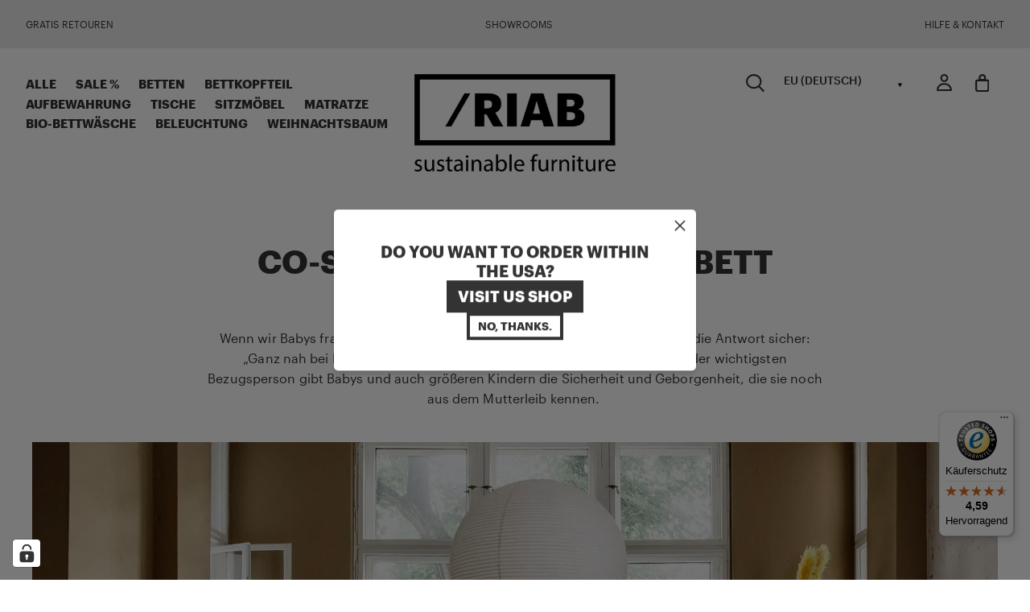

--- FILE ---
content_type: text/html; charset=utf-8
request_url: https://roominabox.de/blogs/blog/co-sleeping-im-familienbett
body_size: 51916
content:


 <!DOCTYPE html>
<html lang="de"> <head>

<!-- Google Tag Manager -->
<script>(function(w,d,s,l,i){w[l]=w[l]||[];w[l].push({'gtm.start':
new Date().getTime(),event:'gtm.js'});var f=d.getElementsByTagName(s)[0],
j=d.createElement(s),dl=l!='dataLayer'?'&l='+l:'';j.async=true;j.src=
'https://www.googletagmanager.com/gtm.js?id='+i+dl;f.parentNode.insertBefore(j,f);
})(window,document,'script','dataLayer','GTM-WP2Z3PS');</script>
<!-- End Google Tag Manager --> <!--Gem_Filter_Section--> <!--End_Gem_Filter_Section-->
	<meta name="facebook-domain-verification" content="19mgno1wzdbggqkfol266mu3tnzohd" /> <meta charset="utf-8"> <meta http-equiv="cleartype" content="on"> <meta name="robots" content="index,follow"> <!-- Mobile Specific Metas --> <meta name="HandheldFriendly" content="True"> <meta name="MobileOptimized" content="320"> <meta name="viewport" content="width=device-width,initial-scale=1"> <meta name="theme-color" content="#ffffff"> <title>
      Co-Sleeping im Familienbett - ROOM IN A BOX</title> <link rel="preconnect dns-prefetch" href="https://fonts.shopifycdn.com" /> <link rel="preconnect dns-prefetch" href="https://cdn.shopify.com" /> <link rel="preconnect dns-prefetch" href="https://v.shopify.com" /> <link rel="preconnect dns-prefetch" href="https://cdn.shopifycloud.com" /> <link rel="preconnect dns-prefetch" href="https://productreviews.shopifycdn.com" /> <link rel="stylesheet" href="https://cdnjs.cloudflare.com/ajax/libs/fancybox/3.5.6/jquery.fancybox.css"> <!-- Stylesheets for Turbo "6.0.7" --> <link href="//roominabox.de/cdn/shop/t/165/assets/styles.scss.css?v=132150099717364870191764662411" rel="stylesheet" type="text/css" media="all" /> <link href="//roominabox.de/cdn/shop/t/165/assets/latori-gmbh-styles.scss.css?v=153589976166318193701707141633" rel="stylesheet" type="text/css" media="all" /> <script>
      window.lazySizesConfig = window.lazySizesConfig || {};
      lazySizesConfig.expand = 300;
      lazySizesConfig.loadHidden = false;
      /*! lazysizes - v4.1.4 */
      !function(a,b){var c=b(a,a.document);a.lazySizes=c,"object"==typeof module&&module.exports&&(module.exports=c)}(window,function(a,b){"use strict";if(b.getElementsByClassName){var c,d,e=b.documentElement,f=a.Date,g=a.HTMLPictureElement,h="addEventListener",i="getAttribute",j=a[h],k=a.setTimeout,l=a.requestAnimationFrame||k,m=a.requestIdleCallback,n=/^picture$/i,o=["load","error","lazyincluded","_lazyloaded"],p={},q=Array.prototype.forEach,r=function(a,b){return p[b]||(p[b]=new RegExp("(\\s|^)"+b+"(\\s|$)")),p[b].test(a[i]("class")||"")&&p[b]},s=function(a,b){r(a,b)||a.setAttribute("class",(a[i]("class")||"").trim()+" "+b)},t=function(a,b){var c;(c=r(a,b))&&a.setAttribute("class",(a[i]("class")||"").replace(c," "))},u=function(a,b,c){var d=c?h:"removeEventListener";c&&u(a,b),o.forEach(function(c){a[d](c,b)})},v=function(a,d,e,f,g){var h=b.createEvent("Event");return e||(e={}),e.instance=c,h.initEvent(d,!f,!g),h.detail=e,a.dispatchEvent(h),h},w=function(b,c){var e;!g&&(e=a.picturefill||d.pf)?(c&&c.src&&!b[i]("srcset")&&b.setAttribute("srcset",c.src),e({reevaluate:!0,elements:[b]})):c&&c.src&&(b.src=c.src)},x=function(a,b){return(getComputedStyle(a,null)||{})[b]},y=function(a,b,c){for(c=c||a.offsetWidth;c<d.minSize&&b&&!a._lazysizesWidth;)c=b.offsetWidth,b=b.parentNode;return c},z=function(){var a,c,d=[],e=[],f=d,g=function(){var b=f;for(f=d.length?e:d,a=!0,c=!1;b.length;)b.shift()();a=!1},h=function(d,e){a&&!e?d.apply(this,arguments):(f.push(d),c||(c=!0,(b.hidden?k:l)(g)))};return h._lsFlush=g,h}(),A=function(a,b){return b?function(){z(a)}:function(){var b=this,c=arguments;z(function(){a.apply(b,c)})}},B=function(a){var b,c=0,e=d.throttleDelay,g=d.ricTimeout,h=function(){b=!1,c=f.now(),a()},i=m&&g>49?function(){m(h,{timeout:g}),g!==d.ricTimeout&&(g=d.ricTimeout)}:A(function(){k(h)},!0);return function(a){var d;(a=a===!0)&&(g=33),b||(b=!0,d=e-(f.now()-c),0>d&&(d=0),a||9>d?i():k(i,d))}},C=function(a){var b,c,d=99,e=function(){b=null,a()},g=function(){var a=f.now()-c;d>a?k(g,d-a):(m||e)(e)};return function(){c=f.now(),b||(b=k(g,d))}};!function(){var b,c={lazyClass:"lazyload",loadedClass:"lazyloaded",loadingClass:"lazyloading",preloadClass:"lazypreload",errorClass:"lazyerror",autosizesClass:"lazyautosizes",srcAttr:"data-src",srcsetAttr:"data-srcset",sizesAttr:"data-sizes",minSize:40,customMedia:{},init:!0,expFactor:1.5,hFac:.8,loadMode:2,loadHidden:!0,ricTimeout:0,throttleDelay:125};d=a.lazySizesConfig||a.lazysizesConfig||{};for(b in c)b in d||(d[b]=c[b]);a.lazySizesConfig=d,k(function(){d.init&&F()})}();var D=function(){var g,l,m,o,p,y,D,F,G,H,I,J,K,L,M=/^img$/i,N=/^iframe$/i,O="onscroll"in a&&!/(gle|ing)bot/.test(navigator.userAgent),P=0,Q=0,R=0,S=-1,T=function(a){R--,a&&a.target&&u(a.target,T),(!a||0>R||!a.target)&&(R=0)},U=function(a,c){var d,f=a,g="hidden"==x(b.body,"visibility")||"hidden"!=x(a.parentNode,"visibility")&&"hidden"!=x(a,"visibility");for(F-=c,I+=c,G-=c,H+=c;g&&(f=f.offsetParent)&&f!=b.body&&f!=e;)g=(x(f,"opacity")||1)>0,g&&"visible"!=x(f,"overflow")&&(d=f.getBoundingClientRect(),g=H>d.left&&G<d.right&&I>d.top-1&&F<d.bottom+1);return g},V=function(){var a,f,h,j,k,m,n,p,q,r=c.elements;if((o=d.loadMode)&&8>R&&(a=r.length)){f=0,S++,null==K&&("expand"in d||(d.expand=e.clientHeight>500&&e.clientWidth>500?500:370),J=d.expand,K=J*d.expFactor),K>Q&&1>R&&S>2&&o>2&&!b.hidden?(Q=K,S=0):Q=o>1&&S>1&&6>R?J:P;for(;a>f;f++)if(r[f]&&!r[f]._lazyRace)if(O)if((p=r[f][i]("data-expand"))&&(m=1*p)||(m=Q),q!==m&&(y=innerWidth+m*L,D=innerHeight+m,n=-1*m,q=m),h=r[f].getBoundingClientRect(),(I=h.bottom)>=n&&(F=h.top)<=D&&(H=h.right)>=n*L&&(G=h.left)<=y&&(I||H||G||F)&&(d.loadHidden||"hidden"!=x(r[f],"visibility"))&&(l&&3>R&&!p&&(3>o||4>S)||U(r[f],m))){if(ba(r[f]),k=!0,R>9)break}else!k&&l&&!j&&4>R&&4>S&&o>2&&(g[0]||d.preloadAfterLoad)&&(g[0]||!p&&(I||H||G||F||"auto"!=r[f][i](d.sizesAttr)))&&(j=g[0]||r[f]);else ba(r[f]);j&&!k&&ba(j)}},W=B(V),X=function(a){s(a.target,d.loadedClass),t(a.target,d.loadingClass),u(a.target,Z),v(a.target,"lazyloaded")},Y=A(X),Z=function(a){Y({target:a.target})},$=function(a,b){try{a.contentWindow.location.replace(b)}catch(c){a.src=b}},_=function(a){var b,c=a[i](d.srcsetAttr);(b=d.customMedia[a[i]("data-media")||a[i]("media")])&&a.setAttribute("media",b),c&&a.setAttribute("srcset",c)},aa=A(function(a,b,c,e,f){var g,h,j,l,o,p;(o=v(a,"lazybeforeunveil",b)).defaultPrevented||(e&&(c?s(a,d.autosizesClass):a.setAttribute("sizes",e)),h=a[i](d.srcsetAttr),g=a[i](d.srcAttr),f&&(j=a.parentNode,l=j&&n.test(j.nodeName||"")),p=b.firesLoad||"src"in a&&(h||g||l),o={target:a},p&&(u(a,T,!0),clearTimeout(m),m=k(T,2500),s(a,d.loadingClass),u(a,Z,!0)),l&&q.call(j.getElementsByTagName("source"),_),h?a.setAttribute("srcset",h):g&&!l&&(N.test(a.nodeName)?$(a,g):a.src=g),f&&(h||l)&&w(a,{src:g})),a._lazyRace&&delete a._lazyRace,t(a,d.lazyClass),z(function(){(!p||a.complete&&a.naturalWidth>1)&&(p?T(o):R--,X(o))},!0)}),ba=function(a){var b,c=M.test(a.nodeName),e=c&&(a[i](d.sizesAttr)||a[i]("sizes")),f="auto"==e;(!f&&l||!c||!a[i]("src")&&!a.srcset||a.complete||r(a,d.errorClass)||!r(a,d.lazyClass))&&(b=v(a,"lazyunveilread").detail,f&&E.updateElem(a,!0,a.offsetWidth),a._lazyRace=!0,R++,aa(a,b,f,e,c))},ca=function(){if(!l){if(f.now()-p<999)return void k(ca,999);var a=C(function(){d.loadMode=3,W()});l=!0,d.loadMode=3,W(),j("scroll",function(){3==d.loadMode&&(d.loadMode=2),a()},!0)}};return{_:function(){p=f.now(),c.elements=b.getElementsByClassName(d.lazyClass),g=b.getElementsByClassName(d.lazyClass+" "+d.preloadClass),L=d.hFac,j("scroll",W,!0),j("resize",W,!0),a.MutationObserver?new MutationObserver(W).observe(e,{childList:!0,subtree:!0,attributes:!0}):(e[h]("DOMNodeInserted",W,!0),e[h]("DOMAttrModified",W,!0),setInterval(W,999)),j("hashchange",W,!0),["focus","mouseover","click","load","transitionend","animationend","webkitAnimationEnd"].forEach(function(a){b[h](a,W,!0)}),/d$|^c/.test(b.readyState)?ca():(j("load",ca),b[h]("DOMContentLoaded",W),k(ca,2e4)),c.elements.length?(V(),z._lsFlush()):W()},checkElems:W,unveil:ba}}(),E=function(){var a,c=A(function(a,b,c,d){var e,f,g;if(a._lazysizesWidth=d,d+="px",a.setAttribute("sizes",d),n.test(b.nodeName||""))for(e=b.getElementsByTagName("source"),f=0,g=e.length;g>f;f++)e[f].setAttribute("sizes",d);c.detail.dataAttr||w(a,c.detail)}),e=function(a,b,d){var e,f=a.parentNode;f&&(d=y(a,f,d),e=v(a,"lazybeforesizes",{width:d,dataAttr:!!b}),e.defaultPrevented||(d=e.detail.width,d&&d!==a._lazysizesWidth&&c(a,f,e,d)))},f=function(){var b,c=a.length;if(c)for(b=0;c>b;b++)e(a[b])},g=C(f);return{_:function(){a=b.getElementsByClassName(d.autosizesClass),j("resize",g)},checkElems:g,updateElem:e}}(),F=function(){F.i||(F.i=!0,E._(),D._())};return c={cfg:d,autoSizer:E,loader:D,init:F,uP:w,aC:s,rC:t,hC:r,fire:v,gW:y,rAF:z}}});
      /*! lazysizes - v4.1.4 */
      !function(a,b){var c=function(){b(a.lazySizes),a.removeEventListener("lazyunveilread",c,!0)};b=b.bind(null,a,a.document),"object"==typeof module&&module.exports?b(require("lazysizes")):a.lazySizes?c():a.addEventListener("lazyunveilread",c,!0)}(window,function(a,b,c){"use strict";function d(){this.ratioElems=b.getElementsByClassName("lazyaspectratio"),this._setupEvents(),this.processImages()}if(a.addEventListener){var e,f,g,h=Array.prototype.forEach,i=/^picture$/i,j="data-aspectratio",k="img["+j+"]",l=function(b){return a.matchMedia?(l=function(a){return!a||(matchMedia(a)||{}).matches})(b):a.Modernizr&&Modernizr.mq?!b||Modernizr.mq(b):!b},m=c.aC,n=c.rC,o=c.cfg;d.prototype={_setupEvents:function(){var a=this,c=function(b){b.naturalWidth<36?a.addAspectRatio(b,!0):a.removeAspectRatio(b,!0)},d=function(){a.processImages()};b.addEventListener("load",function(a){a.target.getAttribute&&a.target.getAttribute(j)&&c(a.target)},!0),addEventListener("resize",function(){var b,d=function(){h.call(a.ratioElems,c)};return function(){clearTimeout(b),b=setTimeout(d,99)}}()),b.addEventListener("DOMContentLoaded",d),addEventListener("load",d)},processImages:function(a){var c,d;a||(a=b),c="length"in a&&!a.nodeName?a:a.querySelectorAll(k);for(d=0;d<c.length;d++)c[d].naturalWidth>36?this.removeAspectRatio(c[d]):this.addAspectRatio(c[d])},getSelectedRatio:function(a){var b,c,d,e,f,g=a.parentNode;if(g&&i.test(g.nodeName||""))for(d=g.getElementsByTagName("source"),b=0,c=d.length;c>b;b++)if(e=d[b].getAttribute("data-media")||d[b].getAttribute("media"),o.customMedia[e]&&(e=o.customMedia[e]),l(e)){f=d[b].getAttribute(j);break}return f||a.getAttribute(j)||""},parseRatio:function(){var a=/^\s*([+\d\.]+)(\s*[\/x]\s*([+\d\.]+))?\s*$/,b={};return function(c){var d;return!b[c]&&(d=c.match(a))&&(d[3]?b[c]=d[1]/d[3]:b[c]=1*d[1]),b[c]}}(),addAspectRatio:function(b,c){var d,e=b.offsetWidth,f=b.offsetHeight;return c||m(b,"lazyaspectratio"),36>e&&0>=f?void((e||f&&a.console)&&console.log("Define width or height of image, so we can calculate the other dimension")):(d=this.getSelectedRatio(b),d=this.parseRatio(d),void(d&&(e?b.style.height=e/d+"px":b.style.width=f*d+"px")))},removeAspectRatio:function(a){n(a,"lazyaspectratio"),a.style.height="",a.style.width="",a.removeAttribute(j)}},f=function(){g=a.jQuery||a.Zepto||a.shoestring||a.$,g&&g.fn&&!g.fn.imageRatio&&g.fn.filter&&g.fn.add&&g.fn.find?g.fn.imageRatio=function(){return e.processImages(this.find(k).add(this.filter(k))),this}:g=!1},f(),setTimeout(f),e=new d,a.imageRatio=e,"object"==typeof module&&module.exports?module.exports=e:"function"==typeof define&&define.amd&&define(e)}});
        /*! lazysizes - v4.1.5 */
        !function(a,b){var c=function(){b(a.lazySizes),a.removeEventListener("lazyunveilread",c,!0)};b=b.bind(null,a,a.document),"object"==typeof module&&module.exports?b(require("lazysizes")):a.lazySizes?c():a.addEventListener("lazyunveilread",c,!0)}(window,function(a,b,c){"use strict";if(a.addEventListener){var d=/\s+/g,e=/\s*\|\s+|\s+\|\s*/g,f=/^(.+?)(?:\s+\[\s*(.+?)\s*\])(?:\s+\[\s*(.+?)\s*\])?$/,g=/^\s*\(*\s*type\s*:\s*(.+?)\s*\)*\s*$/,h=/\(|\)|'/,i={contain:1,cover:1},j=function(a){var b=c.gW(a,a.parentNode);return(!a._lazysizesWidth||b>a._lazysizesWidth)&&(a._lazysizesWidth=b),a._lazysizesWidth},k=function(a){var b;return b=(getComputedStyle(a)||{getPropertyValue:function(){}}).getPropertyValue("background-size"),!i[b]&&i[a.style.backgroundSize]&&(b=a.style.backgroundSize),b},l=function(a,b){if(b){var c=b.match(g);c&&c[1]?a.setAttribute("type",c[1]):a.setAttribute("media",lazySizesConfig.customMedia[b]||b)}},m=function(a,c,g){var h=b.createElement("picture"),i=c.getAttribute(lazySizesConfig.sizesAttr),j=c.getAttribute("data-ratio"),k=c.getAttribute("data-optimumx");c._lazybgset&&c._lazybgset.parentNode==c&&c.removeChild(c._lazybgset),Object.defineProperty(g,"_lazybgset",{value:c,writable:!0}),Object.defineProperty(c,"_lazybgset",{value:h,writable:!0}),a=a.replace(d," ").split(e),h.style.display="none",g.className=lazySizesConfig.lazyClass,1!=a.length||i||(i="auto"),a.forEach(function(a){var c,d=b.createElement("source");i&&"auto"!=i&&d.setAttribute("sizes",i),(c=a.match(f))?(d.setAttribute(lazySizesConfig.srcsetAttr,c[1]),l(d,c[2]),l(d,c[3])):d.setAttribute(lazySizesConfig.srcsetAttr,a),h.appendChild(d)}),i&&(g.setAttribute(lazySizesConfig.sizesAttr,i),c.removeAttribute(lazySizesConfig.sizesAttr),c.removeAttribute("sizes")),k&&g.setAttribute("data-optimumx",k),j&&g.setAttribute("data-ratio",j),h.appendChild(g),c.appendChild(h)},n=function(a){if(a.target._lazybgset){var b=a.target,d=b._lazybgset,e=b.currentSrc||b.src;if(e){var f=c.fire(d,"bgsetproxy",{src:e,useSrc:h.test(e)?JSON.stringify(e):e});f.defaultPrevented||(d.style.backgroundImage="url("+f.detail.useSrc+")")}b._lazybgsetLoading&&(c.fire(d,"_lazyloaded",{},!1,!0),delete b._lazybgsetLoading)}};addEventListener("lazybeforeunveil",function(a){var d,e,f;!a.defaultPrevented&&(d=a.target.getAttribute("data-bgset"))&&(f=a.target,e=b.createElement("img"),e.alt="",e._lazybgsetLoading=!0,a.detail.firesLoad=!0,m(d,f,e),setTimeout(function(){c.loader.unveil(e),c.rAF(function(){c.fire(e,"_lazyloaded",{},!0,!0),e.complete&&n({target:e})})}))}),b.addEventListener("load",n,!0),a.addEventListener("lazybeforesizes",function(a){if(a.detail.instance==c&&a.target._lazybgset&&a.detail.dataAttr){var b=a.target._lazybgset,d=k(b);i[d]&&(a.target._lazysizesParentFit=d,c.rAF(function(){a.target.setAttribute("data-parent-fit",d),a.target._lazysizesParentFit&&delete a.target._lazysizesParentFit}))}},!0),b.documentElement.addEventListener("lazybeforesizes",function(a){!a.defaultPrevented&&a.target._lazybgset&&a.detail.instance==c&&(a.detail.width=j(a.target._lazybgset))})}});</script> <meta name="description" content="Welche Vorzüge hat ein Familienbett, was ist dabei zu beachten und warum ist das RIAB Familienbett nicht nur preisgünstig, sondern auch super flexibel?" /> <link rel="shortcut icon" type="image/x-icon" href="//roominabox.de/cdn/shop/files/unnamed_4_180x180.png?v=1614322280"> <link rel="apple-touch-icon" href="//roominabox.de/cdn/shop/files/unnamed_4_180x180.png?v=1614322280"/> <link rel="apple-touch-icon" sizes="57x57" href="//roominabox.de/cdn/shop/files/unnamed_4_57x57.png?v=1614322280"/> <link rel="apple-touch-icon" sizes="60x60" href="//roominabox.de/cdn/shop/files/unnamed_4_60x60.png?v=1614322280"/> <link rel="apple-touch-icon" sizes="72x72" href="//roominabox.de/cdn/shop/files/unnamed_4_72x72.png?v=1614322280"/> <link rel="apple-touch-icon" sizes="76x76" href="//roominabox.de/cdn/shop/files/unnamed_4_76x76.png?v=1614322280"/> <link rel="apple-touch-icon" sizes="114x114" href="//roominabox.de/cdn/shop/files/unnamed_4_114x114.png?v=1614322280"/> <link rel="apple-touch-icon" sizes="180x180" href="//roominabox.de/cdn/shop/files/unnamed_4_180x180.png?v=1614322280"/> <link rel="apple-touch-icon" sizes="228x228" href="//roominabox.de/cdn/shop/files/unnamed_4_228x228.png?v=1614322280"/> <link rel="canonical" href="https://roominabox.de/blogs/blog/co-sleeping-im-familienbett" /> <script>window.performance && window.performance.mark && window.performance.mark('shopify.content_for_header.start');</script><meta name="google-site-verification" content="2Y4DoWXZGnH38z3YoAU3ty8IlLaqEP1GLFRu7w_VIQo">
<meta id="shopify-digital-wallet" name="shopify-digital-wallet" content="/3581501/digital_wallets/dialog">
<meta name="shopify-checkout-api-token" content="d3cb617fcf64b5415bbb90a4e36d353a">
<meta id="in-context-paypal-metadata" data-shop-id="3581501" data-venmo-supported="false" data-environment="production" data-locale="de_DE" data-paypal-v4="true" data-currency="EUR">
<link rel="alternate" type="application/atom+xml" title="Feed" href="/blogs/blog.atom" />
<script async="async" src="/checkouts/internal/preloads.js?locale=de-DE"></script>
<script id="apple-pay-shop-capabilities" type="application/json">{"shopId":3581501,"countryCode":"DE","currencyCode":"EUR","merchantCapabilities":["supports3DS"],"merchantId":"gid:\/\/shopify\/Shop\/3581501","merchantName":"ROOM IN A BOX","requiredBillingContactFields":["postalAddress","email"],"requiredShippingContactFields":["postalAddress","email"],"shippingType":"shipping","supportedNetworks":["visa","maestro","masterCard","amex"],"total":{"type":"pending","label":"ROOM IN A BOX","amount":"1.00"},"shopifyPaymentsEnabled":true,"supportsSubscriptions":true}</script>
<script id="shopify-features" type="application/json">{"accessToken":"d3cb617fcf64b5415bbb90a4e36d353a","betas":["rich-media-storefront-analytics"],"domain":"roominabox.de","predictiveSearch":true,"shopId":3581501,"locale":"de"}</script>
<script>var Shopify = Shopify || {};
Shopify.shop = "room-in-a-box.myshopify.com";
Shopify.locale = "de";
Shopify.currency = {"active":"EUR","rate":"1.0"};
Shopify.country = "DE";
Shopify.theme = {"name":"room-in-a-box-turbo\/room-in-a-box.myshopify.com","id":147712409867,"schema_name":"Turbo","schema_version":"6.0.7","theme_store_id":null,"role":"main"};
Shopify.theme.handle = "null";
Shopify.theme.style = {"id":null,"handle":null};
Shopify.cdnHost = "roominabox.de/cdn";
Shopify.routes = Shopify.routes || {};
Shopify.routes.root = "/";</script>
<script type="module">!function(o){(o.Shopify=o.Shopify||{}).modules=!0}(window);</script>
<script>!function(o){function n(){var o=[];function n(){o.push(Array.prototype.slice.apply(arguments))}return n.q=o,n}var t=o.Shopify=o.Shopify||{};t.loadFeatures=n(),t.autoloadFeatures=n()}(window);</script>
<script id="shop-js-analytics" type="application/json">{"pageType":"article"}</script>
<script defer="defer" async type="module" src="//roominabox.de/cdn/shopifycloud/shop-js/modules/v2/client.init-shop-cart-sync_BH0MO3MH.de.esm.js"></script>
<script defer="defer" async type="module" src="//roominabox.de/cdn/shopifycloud/shop-js/modules/v2/chunk.common_BErAfWaM.esm.js"></script>
<script defer="defer" async type="module" src="//roominabox.de/cdn/shopifycloud/shop-js/modules/v2/chunk.modal_DqzNaksh.esm.js"></script>
<script type="module">
  await import("//roominabox.de/cdn/shopifycloud/shop-js/modules/v2/client.init-shop-cart-sync_BH0MO3MH.de.esm.js");
await import("//roominabox.de/cdn/shopifycloud/shop-js/modules/v2/chunk.common_BErAfWaM.esm.js");
await import("//roominabox.de/cdn/shopifycloud/shop-js/modules/v2/chunk.modal_DqzNaksh.esm.js");

  window.Shopify.SignInWithShop?.initShopCartSync?.({"fedCMEnabled":true,"windoidEnabled":true});

</script>
<script>(function() {
  var isLoaded = false;
  function asyncLoad() {
    if (isLoaded) return;
    isLoaded = true;
    var urls = ["https:\/\/config.gorgias.chat\/bundle-loader\/01GYCCAJBRNWS2VY4KV3QKZDCW?source=shopify1click\u0026shop=room-in-a-box.myshopify.com","https:\/\/tseish-app.connect.trustedshops.com\/esc.js?apiBaseUrl=aHR0cHM6Ly90c2Vpc2gtYXBwLmNvbm5lY3QudHJ1c3RlZHNob3BzLmNvbQ==\u0026instanceId=cm9vbS1pbi1hLWJveC5teXNob3BpZnkuY29t\u0026shop=room-in-a-box.myshopify.com","\/\/backinstock.useamp.com\/widget\/21261_1767154825.js?category=bis\u0026v=6\u0026shop=room-in-a-box.myshopify.com","https:\/\/public.9gtb.com\/loader.js?g_cvt_id=de946067-b0c9-476a-bd0e-1bb8e2376b1a\u0026shop=room-in-a-box.myshopify.com"];
    for (var i = 0; i <urls.length; i++) {
      var s = document.createElement('script');
      s.type = 'text/javascript';
      s.async = true;
      s.src = urls[i];
      var x = document.getElementsByTagName('script')[0];
      x.parentNode.insertBefore(s, x);
    }
  };
  if(window.attachEvent) {
    window.attachEvent('onload', asyncLoad);
  } else {
    window.addEventListener('load', asyncLoad, false);
  }
})();</script>
<script id="__st">var __st={"a":3581501,"offset":3600,"reqid":"2ae2da98-2865-4eb2-b7d3-b39cd60b8b18-1770156478","pageurl":"roominabox.de\/blogs\/blog\/co-sleeping-im-familienbett","s":"articles-389421138057","u":"fd194a2e87bc","p":"article","rtyp":"article","rid":389421138057};</script>
<script>window.ShopifyPaypalV4VisibilityTracking = true;</script>
<script id="captcha-bootstrap">!function(){'use strict';const t='contact',e='account',n='new_comment',o=[[t,t],['blogs',n],['comments',n],[t,'customer']],c=[[e,'customer_login'],[e,'guest_login'],[e,'recover_customer_password'],[e,'create_customer']],r=t=>t.map((([t,e])=>`form[action*='/${t}']:not([data-nocaptcha='true']) input[name='form_type'][value='${e}']`)).join(','),a=t=>()=>t?[...document.querySelectorAll(t)].map((t=>t.form)):[];function s(){const t=[...o],e=r(t);return a(e)}const i='password',u='form_key',d=['recaptcha-v3-token','g-recaptcha-response','h-captcha-response',i],f=()=>{try{return window.sessionStorage}catch{return}},m='__shopify_v',_=t=>t.elements[u];function p(t,e,n=!1){try{const o=window.sessionStorage,c=JSON.parse(o.getItem(e)),{data:r}=function(t){const{data:e,action:n}=t;return t[m]||n?{data:e,action:n}:{data:t,action:n}}(c);for(const[e,n]of Object.entries(r))t.elements[e]&&(t.elements[e].value=n);n&&o.removeItem(e)}catch(o){console.error('form repopulation failed',{error:o})}}const l='form_type',E='cptcha';function T(t){t.dataset[E]=!0}const w=window,h=w.document,L='Shopify',v='ce_forms',y='captcha';let A=!1;((t,e)=>{const n=(g='f06e6c50-85a8-45c8-87d0-21a2b65856fe',I='https://cdn.shopify.com/shopifycloud/storefront-forms-hcaptcha/ce_storefront_forms_captcha_hcaptcha.v1.5.2.iife.js',D={infoText:'Durch hCaptcha geschützt',privacyText:'Datenschutz',termsText:'Allgemeine Geschäftsbedingungen'},(t,e,n)=>{const o=w[L][v],c=o.bindForm;if(c)return c(t,g,e,D).then(n);var r;o.q.push([[t,g,e,D],n]),r=I,A||(h.body.append(Object.assign(h.createElement('script'),{id:'captcha-provider',async:!0,src:r})),A=!0)});var g,I,D;w[L]=w[L]||{},w[L][v]=w[L][v]||{},w[L][v].q=[],w[L][y]=w[L][y]||{},w[L][y].protect=function(t,e){n(t,void 0,e),T(t)},Object.freeze(w[L][y]),function(t,e,n,w,h,L){const[v,y,A,g]=function(t,e,n){const i=e?o:[],u=t?c:[],d=[...i,...u],f=r(d),m=r(i),_=r(d.filter((([t,e])=>n.includes(e))));return[a(f),a(m),a(_),s()]}(w,h,L),I=t=>{const e=t.target;return e instanceof HTMLFormElement?e:e&&e.form},D=t=>v().includes(t);t.addEventListener('submit',(t=>{const e=I(t);if(!e)return;const n=D(e)&&!e.dataset.hcaptchaBound&&!e.dataset.recaptchaBound,o=_(e),c=g().includes(e)&&(!o||!o.value);(n||c)&&t.preventDefault(),c&&!n&&(function(t){try{if(!f())return;!function(t){const e=f();if(!e)return;const n=_(t);if(!n)return;const o=n.value;o&&e.removeItem(o)}(t);const e=Array.from(Array(32),(()=>Math.random().toString(36)[2])).join('');!function(t,e){_(t)||t.append(Object.assign(document.createElement('input'),{type:'hidden',name:u})),t.elements[u].value=e}(t,e),function(t,e){const n=f();if(!n)return;const o=[...t.querySelectorAll(`input[type='${i}']`)].map((({name:t})=>t)),c=[...d,...o],r={};for(const[a,s]of new FormData(t).entries())c.includes(a)||(r[a]=s);n.setItem(e,JSON.stringify({[m]:1,action:t.action,data:r}))}(t,e)}catch(e){console.error('failed to persist form',e)}}(e),e.submit())}));const S=(t,e)=>{t&&!t.dataset[E]&&(n(t,e.some((e=>e===t))),T(t))};for(const o of['focusin','change'])t.addEventListener(o,(t=>{const e=I(t);D(e)&&S(e,y())}));const B=e.get('form_key'),M=e.get(l),P=B&&M;t.addEventListener('DOMContentLoaded',(()=>{const t=y();if(P)for(const e of t)e.elements[l].value===M&&p(e,B);[...new Set([...A(),...v().filter((t=>'true'===t.dataset.shopifyCaptcha))])].forEach((e=>S(e,t)))}))}(h,new URLSearchParams(w.location.search),n,t,e,['guest_login'])})(!0,!0)}();</script>
<script integrity="sha256-4kQ18oKyAcykRKYeNunJcIwy7WH5gtpwJnB7kiuLZ1E=" data-source-attribution="shopify.loadfeatures" defer="defer" src="//roominabox.de/cdn/shopifycloud/storefront/assets/storefront/load_feature-a0a9edcb.js" crossorigin="anonymous"></script>
<script data-source-attribution="shopify.dynamic_checkout.dynamic.init">var Shopify=Shopify||{};Shopify.PaymentButton=Shopify.PaymentButton||{isStorefrontPortableWallets:!0,init:function(){window.Shopify.PaymentButton.init=function(){};var t=document.createElement("script");t.src="https://roominabox.de/cdn/shopifycloud/portable-wallets/latest/portable-wallets.de.js",t.type="module",document.head.appendChild(t)}};
</script>
<script data-source-attribution="shopify.dynamic_checkout.buyer_consent">
  function portableWalletsHideBuyerConsent(e){var t=document.getElementById("shopify-buyer-consent"),n=document.getElementById("shopify-subscription-policy-button");t&&n&&(t.classList.add("hidden"),t.setAttribute("aria-hidden","true"),n.removeEventListener("click",e))}function portableWalletsShowBuyerConsent(e){var t=document.getElementById("shopify-buyer-consent"),n=document.getElementById("shopify-subscription-policy-button");t&&n&&(t.classList.remove("hidden"),t.removeAttribute("aria-hidden"),n.addEventListener("click",e))}window.Shopify?.PaymentButton&&(window.Shopify.PaymentButton.hideBuyerConsent=portableWalletsHideBuyerConsent,window.Shopify.PaymentButton.showBuyerConsent=portableWalletsShowBuyerConsent);
</script>
<script data-source-attribution="shopify.dynamic_checkout.cart.bootstrap">document.addEventListener("DOMContentLoaded",(function(){function t(){return document.querySelector("shopify-accelerated-checkout-cart, shopify-accelerated-checkout")}if(t())Shopify.PaymentButton.init();else{new MutationObserver((function(e,n){t()&&(Shopify.PaymentButton.init(),n.disconnect())})).observe(document.body,{childList:!0,subtree:!0})}}));
</script>
<link id="shopify-accelerated-checkout-styles" rel="stylesheet" media="screen" href="https://roominabox.de/cdn/shopifycloud/portable-wallets/latest/accelerated-checkout-backwards-compat.css" crossorigin="anonymous">
<style id="shopify-accelerated-checkout-cart">
        #shopify-buyer-consent {
  margin-top: 1em;
  display: inline-block;
  width: 100%;
}

#shopify-buyer-consent.hidden {
  display: none;
}

#shopify-subscription-policy-button {
  background: none;
  border: none;
  padding: 0;
  text-decoration: underline;
  font-size: inherit;
  cursor: pointer;
}

#shopify-subscription-policy-button::before {
  box-shadow: none;
}

      </style>

<script>window.performance && window.performance.mark && window.performance.mark('shopify.content_for_header.end');</script>
    

<meta name="author" content="ROOM IN A BOX">
<meta property="og:url" content="https://roominabox.de/blogs/blog/co-sleeping-im-familienbett">
<meta property="og:site_name" content="ROOM IN A BOX"> <meta property="og:type" content="article"> <meta property="og:title" content="CO-SLEEPING IM FAMILIENBETT"> <meta property="og:image" content="https://roominabox.de/cdn/shop/articles/1739792228_1739792123_1739787107_1739786997_1739459496_1739459290_1666341227_1666273793_1666079428_1666079326_co-sleeping-im-familienbett-Bett-mobile-riab-magazin_44aeb816-60d7-4ed2-8_600x.jpg?v=1739882640"> <meta property="og:image:secure_url" content="https://roominabox.de/cdn/shop/articles/1739792228_1739792123_1739787107_1739786997_1739459496_1739459290_1666341227_1666273793_1666079428_1666079326_co-sleeping-im-familienbett-Bett-mobile-riab-magazin_44aeb816-60d7-4ed2-8_600x.jpg?v=1739882640"> <meta property="og:image:width" content="600"> <meta property="og:image:height" content="600"> <meta property="og:image:alt" content="ROOM IN A BOX - Magazin | Co-Sleeping im Familienbett"> <meta property="og:description" content="Welche Vorzüge hat ein Familienbett, was ist dabei zu beachten und warum ist das RIAB Familienbett nicht nur preisgünstig, sondern auch super flexibel?">




<meta name="twitter:card" content="summary"> <meta name="twitter:title" content="CO-SLEEPING IM FAMILIENBETT"> <meta name="twitter:description" content="Welche Vorzüge ein Familienbett hat, was dabei zu beachten ist und warum das ROOM IN A BOX Familienbett nicht nur preisgünstig, sondern auch wahnsinnig flexibel ist, erfährst du hier."> <meta property="twitter:image" content="http://roominabox.de/cdn/shop/articles/1739792228_1739792123_1739787107_1739786997_1739459496_1739459290_1666341227_1666273793_1666079428_1666079326_co-sleeping-im-familienbett-Bett-mobile-riab-magazin_44aeb816-60d7-4ed2-8_600x.jpg?v=1739882640"> <meta name="twitter:image:alt" content="ROOM IN A BOX - Magazin | Co-Sleeping im Familienbett"> <!-- "snippets/weglot_hreftags.liquid" was not rendered, the associated app was uninstalled --> <!-- "snippets/weglot_switcher.liquid" was not rendered, the associated app was uninstalled --> <!--Gem_Page_Header_Script-->
    


<!--End_Gem_Page_Header_Script--> <!-- Tiktok Tracking Code for https://roominabox.de/ --> <script>
!function (w, d, t) {
  w.TiktokAnalyticsObject=t;var ttq=w[t]=w[t]||[];ttq.methods=["page","track","identify","instances","debug","on","off","once","ready","alias","group","enableCookie","disableCookie"],ttq.setAndDefer=function(t,e){t[e]=function(){t.push([e].concat(Array.prototype.slice.call(arguments,0)))}};for(var i=0;i<ttq.methods.length;i++)ttq.setAndDefer(ttq,ttq.methods[i]);ttq.instance=function(t){for(var e=ttq._i[t]||[],n=0;n<ttq.methods.length;n++)ttq.setAndDefer(e,ttq.methods[n]);return e},ttq.load=function(e,n){var i="https://analytics.tiktok.com/i18n/pixel/events.js";ttq._i=ttq._i||{},ttq._i[e]=[],ttq._i[e]._u=i,ttq._t=ttq._t||{},ttq._t[e]=+new Date,ttq._o=ttq._o||{},ttq._o[e]=n||{};var o=document.createElement("script");o.type="text/javascript",o.async=!0,o.src=i+"?sdkid="+e+"&lib="+t;var a=document.getElementsByTagName("script")[0];a.parentNode.insertBefore(o,a)};
  ttq.load('C8552RBR2Q3JA2175MIG');
  ttq.page();
}(window, document, 'ttq');
</script>
    
<script>
    var dataLayer = window.dataLayer || [];
    dataLayer.push({
      'ecomm_prodid': '', 
      'ecomm_pagetype' : 'article.gem-389421138057-template', 
      'ecomm_totalvalue' : '',
      'price': '324,90',
      'priceMin': '324,90',
      'priceMax': '354,90',
      'variantId': '',
      'variantAvailable': '',
      'variantPrice': '',
      'variantTitle': '',
      'variantUrl': '',
      'vendor': 'ROOM IN A BOX',
      'available': 'true',
      'optionsCount': '1'  
    });
</script>
    
    



    

    
  
<!-- BEGIN app block: shopify://apps/complianz-gdpr-cookie-consent/blocks/bc-block/e49729f0-d37d-4e24-ac65-e0e2f472ac27 -->

    
    
<link id='complianz-css' rel="stylesheet" href=https://cdn.shopify.com/extensions/019c1dc6-35f8-791d-b72a-878e9ee863b2/gdpr-legal-cookie-78/assets/complainz.css media="print" onload="this.media='all'">
    <style>
        #iubenda-iframe.iubenda-iframe-branded > div.purposes-header,
        #iubenda-iframe.iubenda-iframe-branded > div.iub-cmp-header,
        #purposes-container > div.purposes-header,
        #iubenda-cs-banner .iubenda-cs-brand {
            background-color: #ffffff !important;
            color: #000000!important;
        }
        #iubenda-iframe.iubenda-iframe-branded .purposes-header .iub-btn-cp ,
        #iubenda-iframe.iubenda-iframe-branded .purposes-header .iub-btn-cp:hover,
        #iubenda-iframe.iubenda-iframe-branded .purposes-header .iub-btn-back:hover  {
            background-color: #ffffff !important;
            opacity: 1 !important;
        }
        #iubenda-cs-banner .iub-toggle .iub-toggle-label {
            color: !important;
        }
        #iubenda-iframe.iubenda-iframe-branded .purposes-header .iub-btn-cp:hover,
        #iubenda-iframe.iubenda-iframe-branded .purposes-header .iub-btn-back:hover {
            background-color: !important;
            color: !important;
        }
        #iubenda-cs-banner #iubenda-cs-title {
            font-size: 12px !important;
        }
        #iubenda-cs-banner .iubenda-cs-content,
        #iubenda-cs-title,
        .iub-toggle-checkbox.granular-control-checkbox span {
            background-color: #ffffff !important;
            color: #000000 !important;
            font-size: 12px !important;
        }
        #iubenda-cs-banner .iubenda-cs-close-btn {
            font-size: 12px !important;
            background-color: #ffffff !important;
        }
        #iubenda-cs-banner .iubenda-cs-opt-group {
            color: #ffffff !important;
        }
        #iubenda-cs-banner .iubenda-cs-opt-group button,
        .iubenda-alert button.iubenda-button-cancel {
            background-color: #EFEFEF!important;
            color: #000000!important;
        }
        #iubenda-cs-banner .iubenda-cs-opt-group button.iubenda-cs-accept-btn,
        #iubenda-cs-banner .iubenda-cs-opt-group button.iubenda-cs-btn-primary,
        .iubenda-alert button.iubenda-button-confirm {
            background-color: #333333 !important;
            color: #FFFFFF !important;
        }
        #iubenda-cs-banner .iubenda-cs-opt-group button.iubenda-cs-reject-btn {
            background-color: #EFEFEF!important;
            color: #000000!important;
        }

        #iubenda-cs-banner .iubenda-banner-content button {
            cursor: pointer !important;
            color: currentColor !important;
            text-decoration: underline !important;
            border: none !important;
            background-color: transparent !important;
            font-size: 100% !important;
            padding: 0 !important;
        }

        #iubenda-cs-banner .iubenda-cs-opt-group button {
            border-radius: 4px !important;
            padding-block: 10px !important;
        }
        @media (min-width: 640px) {
            #iubenda-cs-banner.iubenda-cs-default-floating:not(.iubenda-cs-top):not(.iubenda-cs-center) .iubenda-cs-container, #iubenda-cs-banner.iubenda-cs-default-floating:not(.iubenda-cs-bottom):not(.iubenda-cs-center) .iubenda-cs-container, #iubenda-cs-banner.iubenda-cs-default-floating.iubenda-cs-center:not(.iubenda-cs-top):not(.iubenda-cs-bottom) .iubenda-cs-container {
                width: 560px !important;
            }
            #iubenda-cs-banner.iubenda-cs-default-floating:not(.iubenda-cs-top):not(.iubenda-cs-center) .iubenda-cs-opt-group, #iubenda-cs-banner.iubenda-cs-default-floating:not(.iubenda-cs-bottom):not(.iubenda-cs-center) .iubenda-cs-opt-group, #iubenda-cs-banner.iubenda-cs-default-floating.iubenda-cs-center:not(.iubenda-cs-top):not(.iubenda-cs-bottom) .iubenda-cs-opt-group {
                flex-direction: row !important;
            }
            #iubenda-cs-banner .iubenda-cs-opt-group button:not(:last-of-type),
            #iubenda-cs-banner .iubenda-cs-opt-group button {
                margin-right: 4px !important;
            }
            #iubenda-cs-banner .iubenda-cs-container .iubenda-cs-brand {
                position: absolute !important;
                inset-block-start: 6px;
            }
        }
        #iubenda-cs-banner.iubenda-cs-default-floating:not(.iubenda-cs-top):not(.iubenda-cs-center) .iubenda-cs-opt-group > div, #iubenda-cs-banner.iubenda-cs-default-floating:not(.iubenda-cs-bottom):not(.iubenda-cs-center) .iubenda-cs-opt-group > div, #iubenda-cs-banner.iubenda-cs-default-floating.iubenda-cs-center:not(.iubenda-cs-top):not(.iubenda-cs-bottom) .iubenda-cs-opt-group > div {
            flex-direction: row-reverse;
            width: 100% !important;
        }

        .iubenda-cs-brand-badge-outer, .iubenda-cs-brand-badge, #iubenda-cs-banner.iubenda-cs-default-floating.iubenda-cs-bottom .iubenda-cs-brand-badge-outer,
        #iubenda-cs-banner.iubenda-cs-default.iubenda-cs-bottom .iubenda-cs-brand-badge-outer,
        #iubenda-cs-banner.iubenda-cs-default:not(.iubenda-cs-left) .iubenda-cs-brand-badge-outer,
        #iubenda-cs-banner.iubenda-cs-default-floating:not(.iubenda-cs-left) .iubenda-cs-brand-badge-outer {
            display: none !important
        }

        #iubenda-cs-banner:not(.iubenda-cs-top):not(.iubenda-cs-bottom) .iubenda-cs-container.iubenda-cs-themed {
            flex-direction: row !important;
        }

        #iubenda-cs-banner #iubenda-cs-title,
        #iubenda-cs-banner #iubenda-cs-custom-title {
            justify-self: center !important;
            font-size: 14px !important;
            font-family: -apple-system,sans-serif !important;
            margin-inline: auto !important;
            width: 55% !important;
            text-align: center;
            font-weight: 600;
            visibility: unset;
        }

        @media (max-width: 640px) {
            #iubenda-cs-banner #iubenda-cs-title,
            #iubenda-cs-banner #iubenda-cs-custom-title {
                display: block;
            }
        }

        #iubenda-cs-banner .iubenda-cs-brand img {
            max-width: 110px !important;
            min-height: 32px !important;
        }
        #iubenda-cs-banner .iubenda-cs-container .iubenda-cs-brand {
            background: none !important;
            padding: 0px !important;
            margin-block-start:10px !important;
            margin-inline-start:16px !important;
        }

        #iubenda-cs-banner .iubenda-cs-opt-group button {
            padding-inline: 4px !important;
        }

    </style>
    
    
    
    

    <script type="text/javascript">
        function injectComplianceCss(cssText) {
            const existing = document.querySelector('style[data-compliance-custom="true"]');
            if (existing) existing.remove();

            const style = document.createElement('style');
            style.setAttribute('data-compliance-custom', 'true');
            style.appendChild(document.createTextNode(cssText));
            document.body.appendChild(style);
        }

        window.addEventListener('DOMContentLoaded', () => {
            const css = "";
            injectComplianceCss(css);
        });
        function loadScript(src) {
            return new Promise((resolve, reject) => {
                const s = document.createElement("script");
                s.src = src;
                s.charset = "UTF-8";
                s.onload = resolve;
                s.onerror = reject;
                document.head.appendChild(s);
            });
        }

        function filterGoogleConsentModeURLs(domainsArray) {
            const googleConsentModeComplianzURls = [
                // 197, # Google Tag Manager:
                {"domain":"s.www.googletagmanager.com", "path":""},
                {"domain":"www.tagmanager.google.com", "path":""},
                {"domain":"www.googletagmanager.com", "path":""},
                {"domain":"googletagmanager.com", "path":""},
                {"domain":"tagassistant.google.com", "path":""},
                {"domain":"tagmanager.google.com", "path":""},

                // 2110, # Google Analytics 4:
                {"domain":"www.analytics.google.com", "path":""},
                {"domain":"www.google-analytics.com", "path":""},
                {"domain":"ssl.google-analytics.com", "path":""},
                {"domain":"google-analytics.com", "path":""},
                {"domain":"analytics.google.com", "path":""},
                {"domain":"region1.google-analytics.com", "path":""},
                {"domain":"region1.analytics.google.com", "path":""},
                {"domain":"*.google-analytics.com", "path":""},
                {"domain":"www.googletagmanager.com", "path":"/gtag/js?id=G"},
                {"domain":"googletagmanager.com", "path":"/gtag/js?id=UA"},
                {"domain":"www.googletagmanager.com", "path":"/gtag/js?id=UA"},
                {"domain":"googletagmanager.com", "path":"/gtag/js?id=G"},

                // 177, # Google Ads conversion tracking:
                {"domain":"googlesyndication.com", "path":""},
                {"domain":"media.admob.com", "path":""},
                {"domain":"gmodules.com", "path":""},
                {"domain":"ad.ytsa.net", "path":""},
                {"domain":"dartmotif.net", "path":""},
                {"domain":"dmtry.com", "path":""},
                {"domain":"go.channelintelligence.com", "path":""},
                {"domain":"googleusercontent.com", "path":""},
                {"domain":"googlevideo.com", "path":""},
                {"domain":"gvt1.com", "path":""},
                {"domain":"links.channelintelligence.com", "path":""},
                {"domain":"obrasilinteirojoga.com.br", "path":""},
                {"domain":"pcdn.tcgmsrv.net", "path":""},
                {"domain":"rdr.tag.channelintelligence.com", "path":""},
                {"domain":"static.googleadsserving.cn", "path":""},
                {"domain":"studioapi.doubleclick.com", "path":""},
                {"domain":"teracent.net", "path":""},
                {"domain":"ttwbs.channelintelligence.com", "path":""},
                {"domain":"wtb.channelintelligence.com", "path":""},
                {"domain":"youknowbest.com", "path":""},
                {"domain":"doubleclick.net", "path":""},
                {"domain":"redirector.gvt1.com", "path":""},

                //116, # Google Ads Remarketing
                {"domain":"googlesyndication.com", "path":""},
                {"domain":"media.admob.com", "path":""},
                {"domain":"gmodules.com", "path":""},
                {"domain":"ad.ytsa.net", "path":""},
                {"domain":"dartmotif.net", "path":""},
                {"domain":"dmtry.com", "path":""},
                {"domain":"go.channelintelligence.com", "path":""},
                {"domain":"googleusercontent.com", "path":""},
                {"domain":"googlevideo.com", "path":""},
                {"domain":"gvt1.com", "path":""},
                {"domain":"links.channelintelligence.com", "path":""},
                {"domain":"obrasilinteirojoga.com.br", "path":""},
                {"domain":"pcdn.tcgmsrv.net", "path":""},
                {"domain":"rdr.tag.channelintelligence.com", "path":""},
                {"domain":"static.googleadsserving.cn", "path":""},
                {"domain":"studioapi.doubleclick.com", "path":""},
                {"domain":"teracent.net", "path":""},
                {"domain":"ttwbs.channelintelligence.com", "path":""},
                {"domain":"wtb.channelintelligence.com", "path":""},
                {"domain":"youknowbest.com", "path":""},
                {"domain":"doubleclick.net", "path":""},
                {"domain":"redirector.gvt1.com", "path":""}
            ];

            if (!Array.isArray(domainsArray)) { 
                return [];
            }

            const blockedPairs = new Map();
            for (const rule of googleConsentModeComplianzURls) {
                if (!blockedPairs.has(rule.domain)) {
                    blockedPairs.set(rule.domain, new Set());
                }
                blockedPairs.get(rule.domain).add(rule.path);
            }

            return domainsArray.filter(item => {
                const paths = blockedPairs.get(item.d);
                return !(paths && paths.has(item.p));
            });
        }

        function setupAutoblockingByDomain() {
            // autoblocking by domain
            const autoblockByDomainArray = [];
            const prefixID = '10000' // to not get mixed with real metis ids
            let cmpBlockerDomains = []
            let cmpCmplcVendorsPurposes = {}
            let counter = 1
            for (const object of autoblockByDomainArray) {
                cmpBlockerDomains.push({
                    d: object.d,
                    p: object.path,
                    v: prefixID + counter,
                });
                counter++;
            }
            
            counter = 1
            for (const object of autoblockByDomainArray) {
                cmpCmplcVendorsPurposes[prefixID + counter] = object?.p ?? '1';
                counter++;
            }

            Object.defineProperty(window, "cmp_iub_vendors_purposes", {
                get() {
                    return cmpCmplcVendorsPurposes;
                },
                set(value) {
                    cmpCmplcVendorsPurposes = { ...cmpCmplcVendorsPurposes, ...value };
                }
            });
            const basicGmc = false;


            Object.defineProperty(window, "cmp_importblockerdomains", {
                get() {
                    if (basicGmc) {
                        return filterGoogleConsentModeURLs(cmpBlockerDomains);
                    }
                    return cmpBlockerDomains;
                },
                set(value) {
                    cmpBlockerDomains = [ ...cmpBlockerDomains, ...value ];
                }
            });
        }

        function enforceRejectionRecovery() {
            const base = (window._iub = window._iub || {});
            const featuresHolder = {};

            function lockFlagOn(holder) {
                const desc = Object.getOwnPropertyDescriptor(holder, 'rejection_recovery');
                if (!desc) {
                    Object.defineProperty(holder, 'rejection_recovery', {
                        get() { return true; },
                        set(_) { /* ignore */ },
                        enumerable: true,
                        configurable: false
                    });
                }
                return holder;
            }

            Object.defineProperty(base, 'csFeatures', {
                configurable: false,
                enumerable: true,
                get() {
                    return featuresHolder;
                },
                set(obj) {
                    if (obj && typeof obj === 'object') {
                        Object.keys(obj).forEach(k => {
                            if (k !== 'rejection_recovery') {
                                featuresHolder[k] = obj[k];
                            }
                        });
                    }
                    // we lock it, it won't try to redefine
                    lockFlagOn(featuresHolder);
                }
            });

            // Ensure an object is exposed even if read early
            if (!('csFeatures' in base)) {
                base.csFeatures = {};
            } else {
                // If someone already set it synchronously, merge and lock now.
                base.csFeatures = base.csFeatures;
            }
        }

        function splitDomains(joinedString) {
            if (!joinedString) {
                return []; // empty string -> empty array
            }
            return joinedString.split(";");
        }

        function setupWhitelist() {
            // Whitelist by domain:
            const whitelistString = "";
            const whitelist_array = [...splitDomains(whitelistString)];
            if (Array.isArray(window?.cmp_block_ignoredomains)) {
                window.cmp_block_ignoredomains = [...whitelist_array, ...window.cmp_block_ignoredomains];
            }
        }

        async function initIubenda() {
            const currentCsConfiguration = {"banner":{"acceptButtonDisplay":true,"rejectButtonDisplay":true,"customizeButtonDisplay":true,"position":"float-center","backgroundOverlay":false,"fontSize":"12px","content":"","title":"","hideTitle":false,"acceptButtonCaption":"","rejectButtonCaption":"","customizeButtonCaption":"","cookiePolicyLinkCaption":"","privacyWidget":true,"privacyWidgetPosition":"bottom-left","backgroundColor":"#ffffff","textColor":"#000000","acceptButtonColor":"#333333","acceptButtonCaptionColor":"#FFFFFF","rejectButtonColor":"#EFEFEF","rejectButtonCaptionColor":"#000000","customizeButtonColor":"#EFEFEF","customizeButtonCaptionColor":"#000000","applyStyles":"false"},"privacyWidget":true,"siteId":"4127238","cookiePolicyIds":{"de":26092143}};
            const preview_config = {"format_and_position":{"has_background_overlay":false,"position":"float-center"},"text":{"fontsize":"12px","content":{"title":{"de":"COOKIES"},"hideTitle":false,"main":{"de":"Wir verwenden Cookies. Viele sind notwendig, um die Website und ihre Funktionen zu betreiben, andere sind für statistische oder Marketingzwecke. Du kannst das setzen von Cookies akzeptieren oder individuelle Cookie-Einstellungen vornehmen."},"accept":{"de":"OKAY"},"reject":{"de":"ESSENTIELLE"},"learnMore":{"de":"EINSTELLUNGEN"},"cp_caption":""}},"theme":{"setting_type":2,"standard":{"subtype":"light"},"color":{"selected_color":"Mint","selected_color_style":"neutral"},"custom":{"main":{"background":"#ffffff","text":"#000000"},"acceptButton":{"background":"#333333","text":"#FFFFFF"},"rejectButton":{"background":"#EFEFEF","text":"#000000"},"learnMoreButton":{"background":"#EFEFEF","text":"#000000"}},"logo":{"type":0,"add_from_url":{"url":"","brand_header_color":"#ffffff","brand_text_color":"#000000"},"upload":{"src":"","brand_header_color":"#ffffff","brand_text_color":"#000000"}}},"privacyWidget":true,"cookiePolicyPageUrl":"\/pages\/cookie-policy","privacyPolicyPageUrl":"\/pages\/datenschutzerklarung","primaryDomain":"https:\/\/roominabox.de","privacyWidgetPosition":"bottom-left"};
            const settings = {"businessLocation":"DE","targetLocations":["DE"],"legislations":{"isAutomatic":true,"customLegislations":{"gdprApplies":true,"usprApplies":false,"ccpaApplies":false,"lgpdApplies":false}},"googleConsentMode":true,"enableTcf":false,"fallbackLanguage":"en","emailNotification":true,"reviewModalDismissed":true,"reviewModalDismissedAt":"2025-07-21T14:05:44.471Z"};

            const supportedLangs = [
            'bg','ca','cs','da','de','el','en','en-GB','es','et',
            'fi','fr','hr','hu','it','lt','lv','nl','no','pl',
            'pt','pt-BR','ro','ru','sk','sl','sv'
            ];

            // Build i18n map; prefer globals (e.g., window.it / window.en) if your locale files define them,
            // otherwise fall back to Liquid-injected JSON (cleaned_*).
            const currentLang = "de";
            const fallbackLang = "en";

            let iub_i18n = {};

            // fallback first
            (function attachFallback() {
                // If your external locale file defines a global like "window[<lang>]"
                if (typeof window[fallbackLang] !== "undefined") {
                    iub_i18n[fallbackLang] = window[fallbackLang];
                    return;
                }
            })();

            // then current
            (function attachCurrent() {
            if (supportedLangs.includes(currentLang)) {
                if (typeof window[currentLang] !== "undefined") {
                    iub_i18n[currentLang] = window[currentLang];
                    return;
                }
            }
            })();

            const localeRootUrl = "/";
            const normalizedLocaleRoot = localeRootUrl.startsWith('/') ? localeRootUrl : `/${localeRootUrl}`;
            const isPrimaryLang = normalizedLocaleRoot === '/';

            const hasCookiePolicyForLocale = Boolean(currentCsConfiguration?.cookiePolicyIds?.[currentLang]);
            const localePath = isPrimaryLang ? '' : (hasCookiePolicyForLocale ? normalizedLocaleRoot : `/${fallbackLang}`);
            const primaryDomain = "https://roominabox.de";
            const cookiePolicyPageUrl = "/pages/cookie-policy";
            const privacyPolicyPageUrl = "/pages/datenschutzerklarung";

            const cookiePolicyId =
            currentCsConfiguration?.cookiePolicyIds[currentLang] ??
            currentCsConfiguration?.cookiePolicyIds[fallbackLang];

            // 🔴 IMPORTANT: make _iub global
            window._iub = window?._iub || [];
            const _iub = window._iub;

            _iub.csConfiguration = {
                ..._iub.csConfiguration,
                ...currentCsConfiguration,
                cookiePolicyId,
                consentOnContinuedBrowsing:  false,
                perPurposeConsent:           true,
                countryDetection:            true,
                enableGdpr:                  settings?.legislations?.customLegislations?.gdprApplies,
                enableUspr:                  settings?.legislations?.customLegislations?.usprApplies,
                enableCcpa:                  settings?.legislations?.customLegislations?.ccpaApplies,
                enableLgpd:                  settings?.legislations?.customLegislations?.lgpdApplies,
                googleConsentMode:           settings?.googleConsentMode,
                uetConsentMode:              settings?.microsoftConsentMode,
                enableTcf:                   settings?.enableTcf,
                tcfPublisherCC:              settings?.businessLocation,
                lang:                        supportedLangs.includes(currentLang) ? currentLang : fallbackLang,
                i18n:                        iub_i18n,
                brand:                       'Complianz',
                cookiePolicyInOtherWindow:   true,
                cookiePolicyUrl:             `${primaryDomain}${localePath}${cookiePolicyPageUrl}`,
                privacyPolicyUrl:            `${primaryDomain}${localePath}${privacyPolicyPageUrl}`,
                floatingPreferencesButtonDisplay: currentCsConfiguration?.privacyWidget ? (currentCsConfiguration?.banner?.privacyWidgetPosition ?? 'bottom-right') : false,
                cmpId:                       { tcf: 332 },
                callback:                    {},
                purposes:                    "1, 2, 3, 4, 5",
                promptToAcceptOnBlockedElements: true,
                googleEnableAdvertiserConsentMode: settings?.googleConsentMode && settings?.enableTcf
            };
            window._cmplc = {
                csConfiguration: {
                    cookiePolicyId
                }
            }
            const customeContent = preview_config?.text?.content ?? {};
            const titleContent =
            customeContent?.title?.hasOwnProperty(currentLang) ? customeContent?.title[currentLang] :
            customeContent?.title?.hasOwnProperty(fallbackLang) ? customeContent?.title[fallbackLang] : '';
            let mainContent =
            customeContent?.main?.hasOwnProperty(currentLang) ? customeContent?.main[currentLang] :
            customeContent?.main?.hasOwnProperty(fallbackLang) ? customeContent?.main[fallbackLang] : '';
            if (titleContent !== '') {
            mainContent = mainContent !== '' ? `<h2 id='iubenda-cs-custom-title'>${titleContent}</h2>${mainContent}` : '';
            }

            _iub.csConfiguration.banner = {
            ..._iub.csConfiguration.banner,
            content: mainContent,
            acceptButtonCaption:
                customeContent?.accept?.hasOwnProperty(currentLang) ? customeContent?.accept[currentLang] :
                customeContent?.accept?.hasOwnProperty(fallbackLang) ? customeContent?.accept[fallbackLang] : '',
            rejectButtonCaption:
                customeContent?.reject?.hasOwnProperty(currentLang) ? customeContent?.reject[currentLang] :
                customeContent?.reject?.hasOwnProperty(fallbackLang) ? customeContent?.reject[fallbackLang] : '',
            customizeButtonCaption:
                customeContent?.learnMore?.hasOwnProperty(currentLang) ? customeContent?.learnMore[currentLang] :
                customeContent?.learnMore?.hasOwnProperty(fallbackLang) ? customeContent?.learnMore[fallbackLang] : '',
            cookiePolicyLinkCaption:
                customeContent?.cp_caption?.hasOwnProperty(currentLang) ? customeContent?.cp_caption[currentLang] :
                customeContent?.cp_caption?.hasOwnProperty(fallbackLang) ? customeContent?.cp_caption[fallbackLang] : '',
            };

            var onPreferenceExpressedOrNotNeededCallback = function(prefs) {
                var isPrefEmpty = !prefs || Object.keys(prefs).length === 0;
                var consent = isPrefEmpty ? _iub.cs.api.getPreferences() : prefs;
                var shopifyPurposes = {
                    "analytics": [4, 's'],
                    "marketing": [5, 'adv'],
                    "preferences": [2, 3],
                    "sale_of_data": ['s', 'sh'],
                }
                var expressedConsent = {};
                Object.keys(shopifyPurposes).forEach(function(purposeItem) {
                    var purposeExpressed = null
                    shopifyPurposes[purposeItem].forEach(item => {
                    if (consent.purposes && typeof consent.purposes[item] === 'boolean') {
                        purposeExpressed = consent.purposes[item];
                    }
                    if (consent.uspr && typeof consent.uspr[item] === 'boolean' && purposeExpressed !== false) {
                        purposeExpressed = consent.uspr[item];
                    }
                    })
                    if (typeof purposeExpressed === 'boolean') {
                        expressedConsent[purposeItem] = purposeExpressed;
                    }
                })

                var oldConsentOfCustomer = Shopify.customerPrivacy.currentVisitorConsent();
                if (oldConsentOfCustomer["sale_of_data"] !== 'no') {
                    expressedConsent["sale_of_data"] = true;
                }

                window.Shopify.customerPrivacy.setTrackingConsent(expressedConsent, function() {});
            }

            var onCcpaOptOutCallback = function () {
                window.Shopify.customerPrivacy.setTrackingConsent({ "sale_of_data": false });
            }
        
            var onReady = function () {
                const currentConsent = window.Shopify.customerPrivacy.currentVisitorConsent();
                delete currentConsent['sale_of_data'];
                if (Object.values(currentConsent).some(consent => consent !== '') || !_iub.cs.state.needsConsent) {
                    return;
                }
                window._iub.cs.api.showBanner();
            }

            _iub.csConfiguration.callback.onPreferenceExpressedOrNotNeeded = onPreferenceExpressedOrNotNeededCallback;
            _iub.csConfiguration.callback.onCcpaOptOut = onCcpaOptOutCallback;
            _iub.csConfiguration.callback.onReady = onReady;

            window.dispatchEvent(new CustomEvent('iub::configurationIsSet'));
            window.dispatchEvent(new CustomEvent('cmplc::configurationIsSet'));
            window.COMPLIANZ_CONFIGURATION_IS_SET = true;

            if (settings?.disableAutoBlocking === true) {
                await loadScript(`https://cs.iubenda.com/sync/${currentCsConfiguration.siteId}.js`)
                return;
            }

            // Load Complianz autoblocking AFTER config is set and global
            await loadScript(`https://cs.iubenda.com/autoblocking/${currentCsConfiguration.siteId}.js`)
        }

        Promise.all([
            loadScript("https://cdn.shopify.com/extensions/019c1dc6-35f8-791d-b72a-878e9ee863b2/gdpr-legal-cookie-78/assets/de.js"),
            loadScript("https://cdn.shopify.com/extensions/019c1dc6-35f8-791d-b72a-878e9ee863b2/gdpr-legal-cookie-78/assets/en.js"),
        ]).then(async () => {
            // Autoblocking by domain:
            enforceRejectionRecovery();
            setupAutoblockingByDomain();
            await initIubenda();
            
        }).catch(async (err) => {
            console.error("Failed to load locale scripts:", err);
            // Autoblocking by domain:
            setupAutoblockingByDomain();
            await initIubenda();
        }).finally(() => {
            // Whitelist by domain:
            setupWhitelist();
            loadScript("https://cdn.iubenda.com/cs/iubenda_cs.js");
            if(false == true) {
                loadScript("https://cdn.iubenda.com/cs/tcf/stub-v2.js");
                loadScript("https://cdn.iubenda.com/cs/tcf/safe-tcf-v2.js");
            }
            if(false == true) {
                loadScript("//cdn.iubenda.com/cs/gpp/stub.js");
            }
        });
    </script>

    <script>
        window.Shopify.loadFeatures(
            [
                {
                name: 'consent-tracking-api',
                version: '0.1',
                },
            ],
            function(error) {
                if (error) {
                throw error;
                }
            }
        );
    </script>


<!-- END app block --><!-- BEGIN app block: shopify://apps/gempages-builder/blocks/embed-gp-script-head/20b379d4-1b20-474c-a6ca-665c331919f3 -->








  







<!-- END app block --><link href="https://monorail-edge.shopifysvc.com" rel="dns-prefetch">
<script>(function(){if ("sendBeacon" in navigator && "performance" in window) {try {var session_token_from_headers = performance.getEntriesByType('navigation')[0].serverTiming.find(x => x.name == '_s').description;} catch {var session_token_from_headers = undefined;}var session_cookie_matches = document.cookie.match(/_shopify_s=([^;]*)/);var session_token_from_cookie = session_cookie_matches && session_cookie_matches.length === 2 ? session_cookie_matches[1] : "";var session_token = session_token_from_headers || session_token_from_cookie || "";function handle_abandonment_event(e) {var entries = performance.getEntries().filter(function(entry) {return /monorail-edge.shopifysvc.com/.test(entry.name);});if (!window.abandonment_tracked && entries.length === 0) {window.abandonment_tracked = true;var currentMs = Date.now();var navigation_start = performance.timing.navigationStart;var payload = {shop_id: 3581501,url: window.location.href,navigation_start,duration: currentMs - navigation_start,session_token,page_type: "article"};window.navigator.sendBeacon("https://monorail-edge.shopifysvc.com/v1/produce", JSON.stringify({schema_id: "online_store_buyer_site_abandonment/1.1",payload: payload,metadata: {event_created_at_ms: currentMs,event_sent_at_ms: currentMs}}));}}window.addEventListener('pagehide', handle_abandonment_event);}}());</script>
<script id="web-pixels-manager-setup">(function e(e,d,r,n,o){if(void 0===o&&(o={}),!Boolean(null===(a=null===(i=window.Shopify)||void 0===i?void 0:i.analytics)||void 0===a?void 0:a.replayQueue)){var i,a;window.Shopify=window.Shopify||{};var t=window.Shopify;t.analytics=t.analytics||{};var s=t.analytics;s.replayQueue=[],s.publish=function(e,d,r){return s.replayQueue.push([e,d,r]),!0};try{self.performance.mark("wpm:start")}catch(e){}var l=function(){var e={modern:/Edge?\/(1{2}[4-9]|1[2-9]\d|[2-9]\d{2}|\d{4,})\.\d+(\.\d+|)|Firefox\/(1{2}[4-9]|1[2-9]\d|[2-9]\d{2}|\d{4,})\.\d+(\.\d+|)|Chrom(ium|e)\/(9{2}|\d{3,})\.\d+(\.\d+|)|(Maci|X1{2}).+ Version\/(15\.\d+|(1[6-9]|[2-9]\d|\d{3,})\.\d+)([,.]\d+|)( \(\w+\)|)( Mobile\/\w+|) Safari\/|Chrome.+OPR\/(9{2}|\d{3,})\.\d+\.\d+|(CPU[ +]OS|iPhone[ +]OS|CPU[ +]iPhone|CPU IPhone OS|CPU iPad OS)[ +]+(15[._]\d+|(1[6-9]|[2-9]\d|\d{3,})[._]\d+)([._]\d+|)|Android:?[ /-](13[3-9]|1[4-9]\d|[2-9]\d{2}|\d{4,})(\.\d+|)(\.\d+|)|Android.+Firefox\/(13[5-9]|1[4-9]\d|[2-9]\d{2}|\d{4,})\.\d+(\.\d+|)|Android.+Chrom(ium|e)\/(13[3-9]|1[4-9]\d|[2-9]\d{2}|\d{4,})\.\d+(\.\d+|)|SamsungBrowser\/([2-9]\d|\d{3,})\.\d+/,legacy:/Edge?\/(1[6-9]|[2-9]\d|\d{3,})\.\d+(\.\d+|)|Firefox\/(5[4-9]|[6-9]\d|\d{3,})\.\d+(\.\d+|)|Chrom(ium|e)\/(5[1-9]|[6-9]\d|\d{3,})\.\d+(\.\d+|)([\d.]+$|.*Safari\/(?![\d.]+ Edge\/[\d.]+$))|(Maci|X1{2}).+ Version\/(10\.\d+|(1[1-9]|[2-9]\d|\d{3,})\.\d+)([,.]\d+|)( \(\w+\)|)( Mobile\/\w+|) Safari\/|Chrome.+OPR\/(3[89]|[4-9]\d|\d{3,})\.\d+\.\d+|(CPU[ +]OS|iPhone[ +]OS|CPU[ +]iPhone|CPU IPhone OS|CPU iPad OS)[ +]+(10[._]\d+|(1[1-9]|[2-9]\d|\d{3,})[._]\d+)([._]\d+|)|Android:?[ /-](13[3-9]|1[4-9]\d|[2-9]\d{2}|\d{4,})(\.\d+|)(\.\d+|)|Mobile Safari.+OPR\/([89]\d|\d{3,})\.\d+\.\d+|Android.+Firefox\/(13[5-9]|1[4-9]\d|[2-9]\d{2}|\d{4,})\.\d+(\.\d+|)|Android.+Chrom(ium|e)\/(13[3-9]|1[4-9]\d|[2-9]\d{2}|\d{4,})\.\d+(\.\d+|)|Android.+(UC? ?Browser|UCWEB|U3)[ /]?(15\.([5-9]|\d{2,})|(1[6-9]|[2-9]\d|\d{3,})\.\d+)\.\d+|SamsungBrowser\/(5\.\d+|([6-9]|\d{2,})\.\d+)|Android.+MQ{2}Browser\/(14(\.(9|\d{2,})|)|(1[5-9]|[2-9]\d|\d{3,})(\.\d+|))(\.\d+|)|K[Aa][Ii]OS\/(3\.\d+|([4-9]|\d{2,})\.\d+)(\.\d+|)/},d=e.modern,r=e.legacy,n=navigator.userAgent;return n.match(d)?"modern":n.match(r)?"legacy":"unknown"}(),u="modern"===l?"modern":"legacy",c=(null!=n?n:{modern:"",legacy:""})[u],f=function(e){return[e.baseUrl,"/wpm","/b",e.hashVersion,"modern"===e.buildTarget?"m":"l",".js"].join("")}({baseUrl:d,hashVersion:r,buildTarget:u}),m=function(e){var d=e.version,r=e.bundleTarget,n=e.surface,o=e.pageUrl,i=e.monorailEndpoint;return{emit:function(e){var a=e.status,t=e.errorMsg,s=(new Date).getTime(),l=JSON.stringify({metadata:{event_sent_at_ms:s},events:[{schema_id:"web_pixels_manager_load/3.1",payload:{version:d,bundle_target:r,page_url:o,status:a,surface:n,error_msg:t},metadata:{event_created_at_ms:s}}]});if(!i)return console&&console.warn&&console.warn("[Web Pixels Manager] No Monorail endpoint provided, skipping logging."),!1;try{return self.navigator.sendBeacon.bind(self.navigator)(i,l)}catch(e){}var u=new XMLHttpRequest;try{return u.open("POST",i,!0),u.setRequestHeader("Content-Type","text/plain"),u.send(l),!0}catch(e){return console&&console.warn&&console.warn("[Web Pixels Manager] Got an unhandled error while logging to Monorail."),!1}}}}({version:r,bundleTarget:l,surface:e.surface,pageUrl:self.location.href,monorailEndpoint:e.monorailEndpoint});try{o.browserTarget=l,function(e){var d=e.src,r=e.async,n=void 0===r||r,o=e.onload,i=e.onerror,a=e.sri,t=e.scriptDataAttributes,s=void 0===t?{}:t,l=document.createElement("script"),u=document.querySelector("head"),c=document.querySelector("body");if(l.async=n,l.src=d,a&&(l.integrity=a,l.crossOrigin="anonymous"),s)for(var f in s)if(Object.prototype.hasOwnProperty.call(s,f))try{l.dataset[f]=s[f]}catch(e){}if(o&&l.addEventListener("load",o),i&&l.addEventListener("error",i),u)u.appendChild(l);else{if(!c)throw new Error("Did not find a head or body element to append the script");c.appendChild(l)}}({src:f,async:!0,onload:function(){if(!function(){var e,d;return Boolean(null===(d=null===(e=window.Shopify)||void 0===e?void 0:e.analytics)||void 0===d?void 0:d.initialized)}()){var d=window.webPixelsManager.init(e)||void 0;if(d){var r=window.Shopify.analytics;r.replayQueue.forEach((function(e){var r=e[0],n=e[1],o=e[2];d.publishCustomEvent(r,n,o)})),r.replayQueue=[],r.publish=d.publishCustomEvent,r.visitor=d.visitor,r.initialized=!0}}},onerror:function(){return m.emit({status:"failed",errorMsg:"".concat(f," has failed to load")})},sri:function(e){var d=/^sha384-[A-Za-z0-9+/=]+$/;return"string"==typeof e&&d.test(e)}(c)?c:"",scriptDataAttributes:o}),m.emit({status:"loading"})}catch(e){m.emit({status:"failed",errorMsg:(null==e?void 0:e.message)||"Unknown error"})}}})({shopId: 3581501,storefrontBaseUrl: "https://roominabox.de",extensionsBaseUrl: "https://extensions.shopifycdn.com/cdn/shopifycloud/web-pixels-manager",monorailEndpoint: "https://monorail-edge.shopifysvc.com/unstable/produce_batch",surface: "storefront-renderer",enabledBetaFlags: ["2dca8a86"],webPixelsConfigList: [{"id":"2305818999","configuration":"{\"ti\":\"211065270\",\"endpoint\":\"https:\/\/bat.bing.com\/action\/0\"}","eventPayloadVersion":"v1","runtimeContext":"STRICT","scriptVersion":"5ee93563fe31b11d2d65e2f09a5229dc","type":"APP","apiClientId":2997493,"privacyPurposes":["ANALYTICS","MARKETING","SALE_OF_DATA"],"dataSharingAdjustments":{"protectedCustomerApprovalScopes":["read_customer_personal_data"]}},{"id":"2069758327","configuration":"{\"config\":\"{\\\"google_tag_ids\\\":[\\\"G-PE2RBST7EC\\\",\\\"AW-755479036\\\",\\\"GT-PLTRSW2H\\\",\\\"AW-628856730\\\",\\\"AW-624426850\\\"],\\\"target_country\\\":\\\"ZZ\\\",\\\"gtag_events\\\":[{\\\"type\\\":\\\"begin_checkout\\\",\\\"action_label\\\":[\\\"G-BDLLYY3SNR\\\",\\\"AW-755479036\\\/H2dnCIu4_vUaEPzjnugC\\\"]},{\\\"type\\\":\\\"search\\\",\\\"action_label\\\":[\\\"G-BDLLYY3SNR\\\",\\\"AW-755479036\\\/ZjVbCJe4_vUaEPzjnugC\\\"]},{\\\"type\\\":\\\"view_item\\\",\\\"action_label\\\":[\\\"G-BDLLYY3SNR\\\",\\\"AW-755479036\\\/0JW0CJS4_vUaEPzjnugC\\\",\\\"MC-SS9QCXB9KS\\\"]},{\\\"type\\\":\\\"purchase\\\",\\\"action_label\\\":[\\\"G-BDLLYY3SNR\\\",\\\"AW-755479036\\\/rZy6CIi4_vUaEPzjnugC\\\",\\\"MC-SS9QCXB9KS\\\",\\\"AW-628856730\\\/ui-5CPX2z_ECEJqv7qsC\\\"]},{\\\"type\\\":\\\"page_view\\\",\\\"action_label\\\":[\\\"G-BDLLYY3SNR\\\",\\\"AW-755479036\\\/4ydeCJG4_vUaEPzjnugC\\\",\\\"MC-SS9QCXB9KS\\\"]},{\\\"type\\\":\\\"add_payment_info\\\",\\\"action_label\\\":[\\\"G-BDLLYY3SNR\\\",\\\"AW-755479036\\\/RvNPCJq4_vUaEPzjnugC\\\"]},{\\\"type\\\":\\\"add_to_cart\\\",\\\"action_label\\\":[\\\"G-BDLLYY3SNR\\\",\\\"AW-755479036\\\/4auJCI64_vUaEPzjnugC\\\",\\\"AW-624426850\\\/KLmbCI7Nz8oZEOL-36kC\\\",\\\"AW-755479036\\\/KnCACJfOmcoZEPzjnugC\\\",\\\"AW-624426850\\\/lKKjCJHNz8oZEOL-36kC\\\"]}],\\\"enable_monitoring_mode\\\":false}\"}","eventPayloadVersion":"v1","runtimeContext":"OPEN","scriptVersion":"b2a88bafab3e21179ed38636efcd8a93","type":"APP","apiClientId":1780363,"privacyPurposes":[],"dataSharingAdjustments":{"protectedCustomerApprovalScopes":["read_customer_address","read_customer_email","read_customer_name","read_customer_personal_data","read_customer_phone"]}},{"id":"801374475","configuration":"{\"pixelCode\":\"CK4P7DBC77UAO6G4D2MG\"}","eventPayloadVersion":"v1","runtimeContext":"STRICT","scriptVersion":"22e92c2ad45662f435e4801458fb78cc","type":"APP","apiClientId":4383523,"privacyPurposes":["ANALYTICS","MARKETING","SALE_OF_DATA"],"dataSharingAdjustments":{"protectedCustomerApprovalScopes":["read_customer_address","read_customer_email","read_customer_name","read_customer_personal_data","read_customer_phone"]}},{"id":"262635787","configuration":"{\"pixel_id\":\"100821943673436\",\"pixel_type\":\"facebook_pixel\",\"metaapp_system_user_token\":\"-\"}","eventPayloadVersion":"v1","runtimeContext":"OPEN","scriptVersion":"ca16bc87fe92b6042fbaa3acc2fbdaa6","type":"APP","apiClientId":2329312,"privacyPurposes":["ANALYTICS","MARKETING","SALE_OF_DATA"],"dataSharingAdjustments":{"protectedCustomerApprovalScopes":["read_customer_address","read_customer_email","read_customer_name","read_customer_personal_data","read_customer_phone"]}},{"id":"191037707","configuration":"{\"tagID\":\"2612378644207\"}","eventPayloadVersion":"v1","runtimeContext":"STRICT","scriptVersion":"18031546ee651571ed29edbe71a3550b","type":"APP","apiClientId":3009811,"privacyPurposes":["ANALYTICS","MARKETING","SALE_OF_DATA"],"dataSharingAdjustments":{"protectedCustomerApprovalScopes":["read_customer_address","read_customer_email","read_customer_name","read_customer_personal_data","read_customer_phone"]}},{"id":"95781131","eventPayloadVersion":"1","runtimeContext":"LAX","scriptVersion":"2","type":"CUSTOM","privacyPurposes":["ANALYTICS","MARKETING","SALE_OF_DATA"],"name":"Google Tag Manager"},{"id":"197722487","eventPayloadVersion":"v1","runtimeContext":"LAX","scriptVersion":"1","type":"CUSTOM","privacyPurposes":["ANALYTICS"],"name":"Google Analytics tag (migrated)"},{"id":"225706359","eventPayloadVersion":"1","runtimeContext":"LAX","scriptVersion":"1","type":"CUSTOM","privacyPurposes":[],"name":"Smarketer TrackWave"},{"id":"shopify-app-pixel","configuration":"{}","eventPayloadVersion":"v1","runtimeContext":"STRICT","scriptVersion":"0450","apiClientId":"shopify-pixel","type":"APP","privacyPurposes":["ANALYTICS","MARKETING"]},{"id":"shopify-custom-pixel","eventPayloadVersion":"v1","runtimeContext":"LAX","scriptVersion":"0450","apiClientId":"shopify-pixel","type":"CUSTOM","privacyPurposes":["ANALYTICS","MARKETING"]}],isMerchantRequest: false,initData: {"shop":{"name":"ROOM IN A BOX","paymentSettings":{"currencyCode":"EUR"},"myshopifyDomain":"room-in-a-box.myshopify.com","countryCode":"DE","storefrontUrl":"https:\/\/roominabox.de"},"customer":null,"cart":null,"checkout":null,"productVariants":[],"purchasingCompany":null},},"https://roominabox.de/cdn","3918e4e0wbf3ac3cepc5707306mb02b36c6",{"modern":"","legacy":""},{"shopId":"3581501","storefrontBaseUrl":"https:\/\/roominabox.de","extensionBaseUrl":"https:\/\/extensions.shopifycdn.com\/cdn\/shopifycloud\/web-pixels-manager","surface":"storefront-renderer","enabledBetaFlags":"[\"2dca8a86\"]","isMerchantRequest":"false","hashVersion":"3918e4e0wbf3ac3cepc5707306mb02b36c6","publish":"custom","events":"[[\"page_viewed\",{}]]"});</script><script>
  window.ShopifyAnalytics = window.ShopifyAnalytics || {};
  window.ShopifyAnalytics.meta = window.ShopifyAnalytics.meta || {};
  window.ShopifyAnalytics.meta.currency = 'EUR';
  var meta = {"page":{"pageType":"article","resourceType":"article","resourceId":389421138057,"requestId":"2ae2da98-2865-4eb2-b7d3-b39cd60b8b18-1770156478"}};
  for (var attr in meta) {
    window.ShopifyAnalytics.meta[attr] = meta[attr];
  }
</script>
<script class="analytics">
  (function () {
    var customDocumentWrite = function(content) {
      var jquery = null;

      if (window.jQuery) {
        jquery = window.jQuery;
      } else if (window.Checkout && window.Checkout.$) {
        jquery = window.Checkout.$;
      }

      if (jquery) {
        jquery('body').append(content);
      }
    };

    var hasLoggedConversion = function(token) {
      if (token) {
        return document.cookie.indexOf('loggedConversion=' + token) !== -1;
      }
      return false;
    }

    var setCookieIfConversion = function(token) {
      if (token) {
        var twoMonthsFromNow = new Date(Date.now());
        twoMonthsFromNow.setMonth(twoMonthsFromNow.getMonth() + 2);

        document.cookie = 'loggedConversion=' + token + '; expires=' + twoMonthsFromNow;
      }
    }

    var trekkie = window.ShopifyAnalytics.lib = window.trekkie = window.trekkie || [];
    if (trekkie.integrations) {
      return;
    }
    trekkie.methods = [
      'identify',
      'page',
      'ready',
      'track',
      'trackForm',
      'trackLink'
    ];
    trekkie.factory = function(method) {
      return function() {
        var args = Array.prototype.slice.call(arguments);
        args.unshift(method);
        trekkie.push(args);
        return trekkie;
      };
    };
    for (var i = 0; i < trekkie.methods.length; i++) {
      var key = trekkie.methods[i];
      trekkie[key] = trekkie.factory(key);
    }
    trekkie.load = function(config) {
      trekkie.config = config || {};
      trekkie.config.initialDocumentCookie = document.cookie;
      var first = document.getElementsByTagName('script')[0];
      var script = document.createElement('script');
      script.type = 'text/javascript';
      script.onerror = function(e) {
        var scriptFallback = document.createElement('script');
        scriptFallback.type = 'text/javascript';
        scriptFallback.onerror = function(error) {
                var Monorail = {
      produce: function produce(monorailDomain, schemaId, payload) {
        var currentMs = new Date().getTime();
        var event = {
          schema_id: schemaId,
          payload: payload,
          metadata: {
            event_created_at_ms: currentMs,
            event_sent_at_ms: currentMs
          }
        };
        return Monorail.sendRequest("https://" + monorailDomain + "/v1/produce", JSON.stringify(event));
      },
      sendRequest: function sendRequest(endpointUrl, payload) {
        // Try the sendBeacon API
        if (window && window.navigator && typeof window.navigator.sendBeacon === 'function' && typeof window.Blob === 'function' && !Monorail.isIos12()) {
          var blobData = new window.Blob([payload], {
            type: 'text/plain'
          });

          if (window.navigator.sendBeacon(endpointUrl, blobData)) {
            return true;
          } // sendBeacon was not successful

        } // XHR beacon

        var xhr = new XMLHttpRequest();

        try {
          xhr.open('POST', endpointUrl);
          xhr.setRequestHeader('Content-Type', 'text/plain');
          xhr.send(payload);
        } catch (e) {
          console.log(e);
        }

        return false;
      },
      isIos12: function isIos12() {
        return window.navigator.userAgent.lastIndexOf('iPhone; CPU iPhone OS 12_') !== -1 || window.navigator.userAgent.lastIndexOf('iPad; CPU OS 12_') !== -1;
      }
    };
    Monorail.produce('monorail-edge.shopifysvc.com',
      'trekkie_storefront_load_errors/1.1',
      {shop_id: 3581501,
      theme_id: 147712409867,
      app_name: "storefront",
      context_url: window.location.href,
      source_url: "//roominabox.de/cdn/s/trekkie.storefront.b37867e0a413f1c9ade9179965a3871208e6387b.min.js"});

        };
        scriptFallback.async = true;
        scriptFallback.src = '//roominabox.de/cdn/s/trekkie.storefront.b37867e0a413f1c9ade9179965a3871208e6387b.min.js';
        first.parentNode.insertBefore(scriptFallback, first);
      };
      script.async = true;
      script.src = '//roominabox.de/cdn/s/trekkie.storefront.b37867e0a413f1c9ade9179965a3871208e6387b.min.js';
      first.parentNode.insertBefore(script, first);
    };
    trekkie.load(
      {"Trekkie":{"appName":"storefront","development":false,"defaultAttributes":{"shopId":3581501,"isMerchantRequest":null,"themeId":147712409867,"themeCityHash":"11228315631942597475","contentLanguage":"de","currency":"EUR"},"isServerSideCookieWritingEnabled":true,"monorailRegion":"shop_domain","enabledBetaFlags":["65f19447","b5387b81"]},"Session Attribution":{},"S2S":{"facebookCapiEnabled":true,"source":"trekkie-storefront-renderer","apiClientId":580111}}
    );

    var loaded = false;
    trekkie.ready(function() {
      if (loaded) return;
      loaded = true;

      window.ShopifyAnalytics.lib = window.trekkie;

      var originalDocumentWrite = document.write;
      document.write = customDocumentWrite;
      try { window.ShopifyAnalytics.merchantGoogleAnalytics.call(this); } catch(error) {};
      document.write = originalDocumentWrite;

      window.ShopifyAnalytics.lib.page(null,{"pageType":"article","resourceType":"article","resourceId":389421138057,"requestId":"2ae2da98-2865-4eb2-b7d3-b39cd60b8b18-1770156478","shopifyEmitted":true});

      var match = window.location.pathname.match(/checkouts\/(.+)\/(thank_you|post_purchase)/)
      var token = match? match[1]: undefined;
      if (!hasLoggedConversion(token)) {
        setCookieIfConversion(token);
        
      }
    });


        var eventsListenerScript = document.createElement('script');
        eventsListenerScript.async = true;
        eventsListenerScript.src = "//roominabox.de/cdn/shopifycloud/storefront/assets/shop_events_listener-3da45d37.js";
        document.getElementsByTagName('head')[0].appendChild(eventsListenerScript);

})();</script>
  <script>
  if (!window.ga || (window.ga && typeof window.ga !== 'function')) {
    window.ga = function ga() {
      (window.ga.q = window.ga.q || []).push(arguments);
      if (window.Shopify && window.Shopify.analytics && typeof window.Shopify.analytics.publish === 'function') {
        window.Shopify.analytics.publish("ga_stub_called", {}, {sendTo: "google_osp_migration"});
      }
      console.error("Shopify's Google Analytics stub called with:", Array.from(arguments), "\nSee https://help.shopify.com/manual/promoting-marketing/pixels/pixel-migration#google for more information.");
    };
    if (window.Shopify && window.Shopify.analytics && typeof window.Shopify.analytics.publish === 'function') {
      window.Shopify.analytics.publish("ga_stub_initialized", {}, {sendTo: "google_osp_migration"});
    }
  }
</script>
<script
  defer
  src="https://roominabox.de/cdn/shopifycloud/perf-kit/shopify-perf-kit-3.1.0.min.js"
  data-application="storefront-renderer"
  data-shop-id="3581501"
  data-render-region="gcp-us-east1"
  data-page-type="article"
  data-theme-instance-id="147712409867"
  data-theme-name="Turbo"
  data-theme-version="6.0.7"
  data-monorail-region="shop_domain"
  data-resource-timing-sampling-rate="10"
  data-shs="true"
  data-shs-beacon="true"
  data-shs-export-with-fetch="true"
  data-shs-logs-sample-rate="1"
  data-shs-beacon-endpoint="https://roominabox.de/api/collect"
></script>
</head> <noscript> <style>
      .product_section .product_form,
      .product_gallery {
        opacity: 1;
      }
      .multi_select,
      form .select {
        display: block !important;
      }
      .image-element__wrap {
        display: none;
      }</style></noscript> <body class="article-gem-389421138057-template"
        data-money-format="€{{amount_with_comma_separator}} 
"
        data-shop-currency="EUR"
        data-shop-url="https://roominabox.de"> <div id="shopify-section-i18n-modal" class="shopify-section"><link rel="stylesheet" href="//roominabox.de/cdn/shop/t/165/assets/i18n-modal.css?v=21572201437494515701707952501">
<script defer>
  window.Shopify.shop_url = "https:\/\/www.roominabox.de"
</script>
<script src="//roominabox.de/cdn/shop/t/165/assets/i18n-modal.js?v=146509859847584683561733406086" defer></script>

<i18n-modal class="i18n-modal"> <script type="application/json" data-exclude-configuration>
    {
      "links": [
        
          "\/pages\/instructions"
          
        
      ]
    }</script> <div class="i18n-modal__wrapper"> <div class="i18n-modal__body"> <div class="i18n-modal__close-button-container"> <button type="button" class="i18n-modal__close-button" data-button-cancel> <svg aria-label="Dismiss" viewBox="0 0 20 20" xmlns="http://www.w3.org/2000/svg"><path d="M11.414 10l6.293-6.293a.999.999 0 1 0-1.414-1.414L10 8.586 3.707 2.293a.999.999 0 1 0-1.414 1.414L8.586 10l-6.293 6.293a.999.999 0 1 0 1.414 1.414L10 11.414l6.293 6.293a.997.997 0 0 0 1.414 0 .999.999 0 0 0 0-1.414L11.414 10z" fill="#333232"></path></svg></button></div> <div class="i18n-modal__content"> <div class="i18n-modal__title" data-title></div> <div class="i18n-modal__buttons"> <button type="button" class="button i18n-modal__button i18n-modal__button--primary" data-button-continue></button> <button type="button" class="button i18n-modal__button i18n-modal__button--secondary" data-button-cancel></button></div></div></div> <div class="i18n-modal__backdrop"></div></div>
</i18n-modal>


</div> <div id="shopify-section-header" class="shopify-section header-section">



<script type="application/ld+json">
  {
    "@context": "http://schema.org",
    "@type": "Organization",
    "name": "ROOM IN A BOX",
    
      
      "logo": "https://roominabox.de/cdn/shop/files/unnamed_5_2005x.png?v=1614322990",
    
    "sameAs": [
      "",
      "https://www.facebook.com/roominabox.de",
      "https://www.pinterest.de/roominaboxde/",
      "https://www.instagram.com/roominabox/",
      "",
      "",
      "https://www.youtube.com/channel/UCPMmzR10ZeejuzJdFFIGskQ",
      "https://vimeo.com/roominabox"
    ],
    "url": "https://roominabox.de"
  }
</script>



<style>
  header .top-bar--right .icon-cart-mobile {
    padding: 0 0 0 10px !important;
  }
  header .top-bar--right .icon-search-mobile {
    padding: 0 10px !important;
  }
</style>
<header id="header" class="mobile_nav-fixed--false"> <div class="top-bar"> <ul class="menu">
      
        	<a href="/pages/widerrufsrecht" style="font-weight: 400;"><li>Gratis Retouren</li></a>
        
         
        	<a href="/pages/showrooms" style="font-weight: 400;"><li>Showrooms</li></a>
        
        
        	<a href="https://roominabox.de/pages/hilfe-kontakt" style="font-weight: 400;"><li>Hilfe & Kontakt</li></a></ul></div> <div class="top-bar no-bg"> <a class="mobile_nav dropdown_link" data-dropdown-rel="mobile_menu" data-no-instant="true"> <div> <span></span> <span></span> <span></span> <span></span></div></a> <a href="/" title="ROOM IN A BOX" class="mobile_logo logo"> <img src="//roominabox.de/cdn/shop/files/unnamed_5_410x.png?v=1614322990" alt="ROOM IN A BOX" /></a> <div class="top-bar--right"> <a href="/search" class="icon-search icon-search-mobile dropdown_link" title="Produkte, Infos, etc." data-dropdown-rel="search"> <img src="//roominabox.de/cdn/shop/t/165/assets/search.svg?v=17766095082388635301707141615" class="navi-icons"></a> <a href="/cart" class="icon-cart icon-cart-mobile" title="Warenkorb" data-no-instant> <img src="//roominabox.de/cdn/shop/t/165/assets/cart.svg?v=176001797368104843531707141614" class="navi-icons"></a></div></div> <div class="dropdown_container center" data-dropdown="search"> <div class="dropdown"> <form action="/search" class="header_search_form"> <span class="icon-search search-submit"></span> <input type="text" name="q" placeholder="Produkte, Infos, etc." autocapitalize="off" autocomplete="off" autocorrect="off" class="search-terms" /></form></div></div> <div class="dropdown_container" data-dropdown="mobile_menu"> <div class="dropdown"> <ul class="menu" id="mobile_menu"> <li data-mobile-dropdown-rel="alle"> <a data-no-instant href="/collections/alle-produkte" class="parent-link--true">
            Alle</a></li> <li data-mobile-dropdown-rel="sale"> <a data-no-instant href="/collections/sale" class="parent-link--true">
            SALE %</a></li> <li data-mobile-dropdown-rel="betten" class="sublink"> <a data-no-instant href="/collections/bett" class="parent-link--true">
            Betten <span class="right icon-down-arrow"></span></a> <ul> <li><a href="/collections/bett-2-0">Bett 2.0</a></li> <li><a href="/collections/grid-bett">GRID Bett</a></li></ul></li> <li data-mobile-dropdown-rel="bettkopfteil"> <a data-no-instant href="/products/bettkopfteil" class="parent-link--true">
            Bettkopfteil</a></li> <li data-mobile-dropdown-rel="aufbewahrung" class="sublink"> <a data-no-instant href="/collections/aufbewahren" class="parent-link--true">
            Aufbewahrung <span class="right icon-down-arrow"></span></a> <ul> <li><a href="/products/grundmodul">Grundmodul</a></li> <li><a href="/collections/regale">Regale</a></li> <li><a href="/collections/einzelne-regalmodule-erweiterungen">Regalzubehör</a></li></ul></li> <li data-mobile-dropdown-rel="tische" class="sublink"> <a data-no-instant href="/collections/tische" class="parent-link--true">
            Tische <span class="right icon-down-arrow"></span></a> <ul> <li><a href="/products/grid-tisch">GRID Tisch</a></li> <li><a href="/products/stehschreibtisch-monkeydesk">MonKey Desk</a></li> <li><a href="/products/papphocker">Nachttisch</a></li></ul></li> <li data-mobile-dropdown-rel="sitzmoebel" class="sublink"> <a data-no-instant href="/collections/sitzmoebel" class="parent-link--true">
            Sitzmöbel <span class="right icon-down-arrow"></span></a> <ul> <li><a href="/products/papphocker">Hocker</a></li> <li><a href="/products/sitzbank">Sitzbank</a></li></ul></li> <li data-mobile-dropdown-rel="matratze" class="sublink"> <a data-no-instant href="/collections/matratze" class="parent-link--true">
            Matratze <span class="right icon-down-arrow"></span></a> <ul> <li><a href="/products/naturlatex-matratze">Naturlatex-Matratze</a></li> <li><a href="/products/matratzenbezug">Matratzenbezug</a></li></ul></li> <li data-mobile-dropdown-rel="bio-bettwaesche"> <a data-no-instant href="/collections/bio-bettwasche" class="parent-link--true">
            Bio-Bettwäsche</a></li> <li data-mobile-dropdown-rel="beleuchtung"> <a data-no-instant href="/products/leuchte" class="parent-link--true">
            Beleuchtung</a></li> <li data-mobile-dropdown-rel="weihnachtsbaum"> <a data-no-instant href="/products/weihnachtsbaum" class="parent-link--true">
            Weihnachtsbaum</a></li> <li data-no-instant> <a href="/account/login" id="customer_login_link">Einloggen</a></li>
          
        
       
				<!--<li class="localization-wrap-mobile"></li>-->
				
				<li class="localization-switcher enable">
					<div>
						<ul>
							
<li class="selected"> <button data-lang="eu" class="localization-switch-buttton selected" data-href="#">
								
									EU (Deutsch)</button>
								</li>
							
<li > <button data-lang="ch" class="localization-switch-buttton " data-href="https://roominabox.ch">
								
									CH (Deutsch)</button>
								</li>
							
<li > <button data-lang="eu" class="localization-switch-buttton " data-href="https://roominabox.com/">
								
									EU (English)</button>
								</li>
							
<li > <button data-lang="" class="localization-switch-buttton " data-href="https://roominabox.fr">
								
									EU (Francais)</button>
								</li>
							
<li > <button data-lang="it" class="localization-switch-buttton " data-href="https://www.roominabox.it/">
								
									EU (Italiano)</button>
								</li>
							
<li > <button data-lang="uk" class="localization-switch-buttton " data-href="https://www.roominabox.uk">
								
									UK (English)</button>
								</li>
							
<li > <button data-lang="usa" class="localization-switch-buttton " data-href="https://roominabox.us/">
								
									USA (English)</button>
								</li>
							
						</ul>
					</div>
				</li></ul></div></div>
</header>




<header class="feature_image  search-enabled--true"> <div class="header is-absolute  header-fixed--false "> <div class="top-bar"> <ul class="menu">
        
        	<a href="/pages/widerrufsrecht" style="font-weight: 400;"><li>Gratis Retouren</li></a>
        
         
        	<a href="/pages/showrooms" style="font-weight: 400;"><li>Showrooms</li></a>
        
         
        
        	<a href="https://roominabox.de/pages/hilfe-kontakt" style="font-weight: 400;"><li>Hilfe & Kontakt</li></a></ul> <div class="top-bar--right-menu"> <ul class="menu"></ul></div></div> <div class="main-nav__wrapper"> <div class="main-nav menu-position--inline logo-alignment--center logo-position--center search-enabled--true" > <div class="nav nav--left"> <ul class="menu align_left"> <div class="vertical-menu"> <li><a href="/collections/alle-produkte" class="top_link  " data-dropdown-rel="alle">Alle</a></li> <li><a href="/collections/sale" class="top_link  " data-dropdown-rel="sale">SALE %</a></li> <li class="sublink"><a data-no-instant href="/collections/bett" class="dropdown_link--vertical  " data-dropdown-rel="betten">Betten <span class="icon-down-arrow"></span></a> <ul class="vertical-menu_submenu"> <li><a href="/collections/bett-2-0">Bett 2.0</a></li> <li><a href="/collections/grid-bett">GRID Bett</a></li></ul></li> <li><a href="/products/bettkopfteil" class="top_link  " data-dropdown-rel="bettkopfteil">Bettkopfteil</a></li> <li class="sublink"><a data-no-instant href="/collections/aufbewahren" class="dropdown_link--vertical  " data-dropdown-rel="aufbewahrung">Aufbewahrung <span class="icon-down-arrow"></span></a> <ul class="vertical-menu_submenu"> <li><a href="/products/grundmodul">Grundmodul</a></li> <li><a href="/collections/regale">Regale</a></li> <li><a href="/collections/einzelne-regalmodule-erweiterungen">Regalzubehör</a></li></ul></li> <li class="sublink"><a data-no-instant href="/collections/tische" class="dropdown_link--vertical  " data-dropdown-rel="tische">Tische <span class="icon-down-arrow"></span></a> <ul class="vertical-menu_submenu"> <li><a href="/products/grid-tisch">GRID Tisch</a></li> <li><a href="/products/stehschreibtisch-monkeydesk">MonKey Desk</a></li> <li><a href="/products/papphocker">Nachttisch</a></li></ul></li> <li class="sublink"><a data-no-instant href="/collections/sitzmoebel" class="dropdown_link--vertical  " data-dropdown-rel="sitzmoebel">Sitzmöbel <span class="icon-down-arrow"></span></a> <ul class="vertical-menu_submenu"> <li><a href="/products/papphocker">Hocker</a></li> <li><a href="/products/sitzbank">Sitzbank</a></li></ul></li> <li class="sublink"><a data-no-instant href="/collections/matratze" class="dropdown_link--vertical  " data-dropdown-rel="matratze">Matratze <span class="icon-down-arrow"></span></a> <ul class="vertical-menu_submenu"> <li><a href="/products/naturlatex-matratze">Naturlatex-Matratze</a></li> <li><a href="/products/matratzenbezug">Matratzenbezug</a></li></ul></li> <li><a href="/collections/bio-bettwasche" class="top_link  " data-dropdown-rel="bio-bettwaesche">Bio-Bettwäsche</a></li> <li><a href="/products/leuchte" class="top_link  " data-dropdown-rel="beleuchtung">Beleuchtung</a></li> <li><a href="/products/weihnachtsbaum" class="top_link  " data-dropdown-rel="weihnachtsbaum">Weihnachtsbaum</a></li>
    
  
</div></ul></div> <div class="header__logo logo--image"> <a href="/" title="ROOM IN A BOX"> <img src="//roominabox.de/cdn/shop/files/unnamed_5_410x.png?v=1614322990" class="primary_logo lazyload" alt="ROOM IN A BOX" /></a></div> <div class="nav nav--right"> <ul class="menu align_right"> <li class="search-toggle"> <a class="icon-search"> <img src="//roominabox.de/cdn/shop/t/165/assets/search.svg?v=17766095082388635301707141615" class="navi-icons"></a> <div class="search-container" data-autocomplete-true> <form action="/search" class="search_form"> <span class="icon-search search-submit"> <img src="//roominabox.de/cdn/shop/t/165/assets/search.svg?v=17766095082388635301707141615"></span> <input type="text" name="q" placeholder="Produkte, Infos, etc." value="" autocapitalize="off" autocomplete="off" autocorrect="off" /></form> <div class="search-link"> <a href="/search" class="icon-search dropdown_link" title="Produkte, Infos, etc." data-dropdown-rel="search"></a></div></div></li>
									<li class="localization-wrap" style="display:none!important"></li> <li class="localization-switcher enable" style="display:none">
										<div>
											<ul>
												
												
                          
													<li class="selected"> <button data-lang="eu" class="localization-switch-buttton selected" data-href="#">EU (Deutsch)</button>
													</li>
												
                          
													<li > <button data-lang="ch" class="localization-switch-buttton " data-href="https://roominabox.ch">CH (Deutsch)</button>
													</li>
												
                          
													<li > <button data-lang="eu" class="localization-switch-buttton " data-href="https://roominabox.com/">EU (English)</button>
													</li>
												
                          
													<li > <button data-lang="fr" class="localization-switch-buttton " data-href="https://roominabox.fr">EU (Francais)</button>
													</li>
												
                          
													<li > <button data-lang="it" class="localization-switch-buttton " data-href="https://www.roominabox.it/">EU (Italiano)</button>
													</li>
												
                          
													<li > <button data-lang="uk" class="localization-switch-buttton " data-href="https://www.roominabox.uk">UK (English)</button>
													</li>
												
                          
													<li > <button data-lang="usa" class="localization-switch-buttton " data-href="https://roominabox.us/">USA (English)</button>
													</li>
												
											</ul>
										</div>
									</li> <li></li> <li> <a href="/account" class="icon-user" title="Mein Konto "> <img src="//roominabox.de/cdn/shop/t/165/assets/user.svg?v=139206884310381280921707141615" class="navi-icons"><span>Einloggen</span></a></li></ul> <div class="cart-container"> <a href="/cart" class="icon-cart mini_cart dropdown_link"style="align-items: flex-start;" data-no-instant> <img src="//roominabox.de/cdn/shop/t/165/assets/cart.svg?v=176001797368104843531707141614" style="width: 30%;"> <div class="tos_warning cart_content animated fadeIn empty"> <form action="/cart"
                            method="post"
                            class="hidden"
                            data-total-discount="0"
                            data-money-format="€{{amount_with_comma_separator}} "
                            data-shop-currency="EUR"
                            data-shop-name="ROOM IN A BOX"
                            data-cart-form="mini-cart"> <a class="cart_content__continue-shopping secondary_button">
                          Weiter einkaufen →</a> <ul class="cart_items js-cart_items"></ul> <ul> <li class="cart_discounts js-cart_discounts sale"></li> <li class="cart_subtotal js-cart_subtotal"> <span class="right"> <span class="money"> <span class=money>€0,00</span>
</span></span> <span>Zwischensumme</span></li> <li class="cart_savings sale js-cart_savings"></li> <li> <button type="submit" class="action_button add_to_cart">Zum warenkorb</button></li></ul></form> <div class="js-empty-cart__message "> <p class="empty_cart">Dein Warenkorb ist leer</p></div></div></a></div></div> <div class="search-container" data-autocomplete-true> <form action="/search" class="search_form"> <span class="icon-search search-submit"> <img src="//roominabox.de/cdn/shop/t/165/assets/search.svg?v=17766095082388635301707141615"></span> <input type="text" name="q" placeholder="Produkte, Infos, etc." value="" autocapitalize="off" autocomplete="off" autocorrect="off" /></form> <div class="search-link"> <a href="/search" class="icon-search dropdown_link" title="Produkte, Infos, etc." data-dropdown-rel="search"></a></div></div> <div class="dropdown_container center" data-dropdown="search"> <div class="dropdown" data-autocomplete-true> <form action="/search" class="header_search_form"> <span class="icon-search search-submit"></span> <input type="text" name="q" placeholder="Produkte, Infos, etc." autocapitalize="off" autocomplete="off" autocorrect="off" class="search-terms" /></form></div></div> <div class="dropdown_container" data-dropdown="betten"> <div class="dropdown menu"> <div class="dropdown_content dropdown_narrow"> <div class="dropdown_column"> <ul class="dropdown_item"> <li> <a href="/collections/bett-2-0" class="">Bett 2.0</a></li></ul></div> <div class="dropdown_column"> <ul class="dropdown_item"> <li> <a href="/collections/grid-bett" class="">GRID Bett</a></li></ul></div></div></div></div> <div class="dropdown_container" data-dropdown="aufbewahrung"> <div class="dropdown menu"> <div class="dropdown_content dropdown_narrow"> <div class="dropdown_column"> <ul class="dropdown_item"> <li> <a href="/products/grundmodul" class="">Grundmodul</a></li></ul></div> <div class="dropdown_column"> <ul class="dropdown_item"> <li> <a href="/collections/regale" class="">Regale</a></li></ul></div> <div class="dropdown_column"> <ul class="dropdown_item"> <li> <a href="/collections/einzelne-regalmodule-erweiterungen" class="">Regalzubehör</a></li></ul></div></div></div></div> <div class="dropdown_container" data-dropdown="tische"> <div class="dropdown menu"> <div class="dropdown_content dropdown_narrow"> <div class="dropdown_column"> <ul class="dropdown_item"> <li> <a href="/products/grid-tisch" class="">GRID Tisch</a></li></ul></div> <div class="dropdown_column"> <ul class="dropdown_item"> <li> <a href="/products/stehschreibtisch-monkeydesk" class="">MonKey Desk</a></li></ul></div> <div class="dropdown_column"> <ul class="dropdown_item"> <li> <a href="/products/papphocker" class="">Nachttisch</a></li></ul></div></div></div></div> <div class="dropdown_container" data-dropdown="sitzmoebel"> <div class="dropdown menu"> <div class="dropdown_content dropdown_narrow"> <div class="dropdown_column"> <ul class="dropdown_item"> <li> <a href="/products/papphocker" class="">Hocker</a></li></ul></div> <div class="dropdown_column"> <ul class="dropdown_item"> <li> <a href="/products/sitzbank" class="">Sitzbank</a></li></ul></div></div></div></div> <div class="dropdown_container" data-dropdown="matratze"> <div class="dropdown menu"> <div class="dropdown_content dropdown_narrow"> <div class="dropdown_column"> <ul class="dropdown_item"> <li> <a href="/products/naturlatex-matratze" class="">Naturlatex-Matratze</a></li></ul></div> <div class="dropdown_column"> <ul class="dropdown_item"> <li> <a href="/products/matratzenbezug" class="">Matratzenbezug</a></li></ul></div></div></div></div></div></div></div> <div class="localization-confirmation-modal"> <span class="close-button">x</span> <h3>DU WIRST WEITERGELEITET</h3> <p>Du wirst nun auf die Website von RIAB North America LLC, eine von der ROOM IN A BOX GmbH &amp; Co. KG rechtlich unabhängige juristische Person, weitergeleitet. Bitte beachte, dass jedes Rechtsgeschäft, das über den Internetauftritt von RIAB North America LLC getätigt wird, ausschließlich mit RIAB North America LLC erfolgt.</p> <a id="localization-confirmation-redirect-url">OK</a></div>
</header>

<style>
  div.header__logo,
  div.header__logo img,
  div.header__logo span,
  .sticky_nav .menu-position--block .header__logo {
    max-width: 135px;
  }
</style>
<script>
	if(window.innerWidth > 798) {
		var switcher = document.querySelectorAll(".localization-switcher")[1];
	} else {
		var switcher = document.querySelectorAll(".localization-switcher")[0];
	}

	document.addEventListener("DOMContentLoaded", () => {
        let isUsa = Shopify.shop.includes('usa');
		if (typeof(Weglot) === 'undefined') {
			switcher.style.display = "inline-block";
		}
        $('.localization-switcher').on('click', function() {
            console.log('cliked');
            $('.localization-switcher').toggleClass('open');
          });

        $('.localization-switch-buttton').on('click', function(e) {
            if (!e.target.classList.contains('selected') && (!isUsa && e.target.dataset.lang === 'usa')) {
              if(window.innerWidth <798) {
                $('.mobile_nav.dropdown_link').click()
              }
              $('html').addClass('show-localization-modal')
              $('#localization-confirmation-redirect-url').attr('href', e.target.dataset.href);
            } else if (!e.target.classList.contains('selected')) {
              window.location.href = e.target.dataset.href
            }
          })

          $(document, '.localization-confirmation-modal .close-button').on('click', function (e) {
            if($('html').hasClass('show-localization-modal') && !e.target.classList.contains('localization-switch-buttton')) {
              $('html').removeClass('show-localization-modal')
            }
          })
	});

	if(typeof(Weglot) !== 'undefined') {
	Weglot.on("switchersReady", function(initialLanguage) {

    if (!Weglot) {
				return;
		}

		switcher.querySelector('li.selected').classList.remove('selected');

    //Create array of options to be added
    var availableLanguages = Weglot.options.languages
        .map(function(language) {
            return language.language_to;
        })
        .concat(Weglot.options.language_from);

		var currentStore = 'eu';

    //Create and append select list
    var selectList = switcher.querySelector('ul');

		var currentLang = Weglot.getCurrentLang();

		if(availableLanguages.length > 0) {
			switcher.classList.add('enable');
		}

    //Create and append the options
    for (var i = 0; i <availableLanguages.length; i++) {
				var lang = availableLanguages[i];
				var listElement = document.createElement("li");
				var option = document.createElement("a");
				option.dataset.lang = lang;
				option.innerHTML = '<img src="//roominabox.de/cdn/shop/t/165/assets/flag-eu.svg?v=65002736472936084801707141611">' + currentStore.toUpperCase() + ' (' + Weglot.getLanguageName(lang) + ')';
				option.setAttribute('onclick', 'Weglot.switchTo("' + lang +'")');
        if (lang === currentLang) {
            listElement.classList = "selected";
				}
				listElement.appendChild(option);
        selectList.prepend(listElement);
		}

		switcher.style.display = "inline-block";

    selectList.onchange = function(){
        Weglot.switchTo(this.value);
    };

    Weglot.on("languageChanged", function(lang) {
				selectList.value = lang;
				switcher.querySelector('li.selected').classList.remove('selected');
				switcher.querySelector('li a[data-lang='+ lang +']').parentElement.classList.add('selected');
		});

	});
}
</script>


</div> <div class="mega-menu-container"> <div id="shopify-section-mega-menu-3" class="shopify-section mega-menu-section"> <div class="dropdown_container mega-menu mega-menu-3" data-dropdown="shop"> <div class="dropdown menu"> <div class="dropdown_content "> <div class="dropdown_column" > <div class="mega-menu__richtext"></div> <div class="mega-menu__image-caption-link"> <a href="/collections/mens-apparel" > <p class="mega-menu__image-caption">Time to get excited about our new collection for Men!</p></a></div> <div class="mega-menu__richtext"></div></div> <div class="dropdown_column" > <div class="mega-menu__richtext"></div> <div class="mega-menu__richtext"></div></div> <div class="dropdown_column" > <div class="mega-menu__richtext"></div> <div class="mega-menu__richtext"></div></div> <div class="dropdown_column" > <div class="mega-menu__richtext"></div> <div class="mega-menu__richtext"></div></div> <div class="dropdown_column" > <div class="mega-menu__richtext"></div> <div class="mega-menu__image-caption-link"> <a href="/pages/our-team" > <p class="mega-menu__image-caption">Meet our lovely team!</p></a></div> <div class="mega-menu__richtext"></div></div></div></div></div> <ul class="mobile-mega-menu hidden" data-mobile-dropdown="shop"> <div> <li class="mobile-mega-menu_block mega-menu__richtext"></li> <li class="mobile-mega-menu_block"  > <a href="/collections/mens-apparel" > <p class="mobile-mega-menu__image-caption">Time to get excited about our new collection for Men!</p></a></li> <li class="mobile-mega-menu_block"  ></li></div> <div> <li class="mobile-mega-menu_block mega-menu__richtext"></li> <li class="mobile-mega-menu_block"  ></li></div> <div> <li class="mobile-mega-menu_block mega-menu__richtext"></li> <li class="mobile-mega-menu_block"  ></li></div> <div> <li class="mobile-mega-menu_block mega-menu__richtext"></li> <li class="mobile-mega-menu_block"  ></li></div> <div> <li class="mobile-mega-menu_block mega-menu__richtext"></li> <li class="mobile-mega-menu_block"  > <a href="/pages/our-team" > <p class="mobile-mega-menu__image-caption">Meet our lovely team!</p></a></li> <li class="mobile-mega-menu_block"  ></li></div></ul>



</div></div>
    
      
<!--GEM_HEADER-->


<link rel="stylesheet" type="text/css" href="https://d1um8515vdn9kb.cloudfront.net/libs/css/fontawesome-4.6.3.1.min.css" class="gf-style">
<link data-instant-track rel="stylesheet" type="text/css" href="https://d1um8515vdn9kb.cloudfront.net/files/vendor.css?refresh=1" class="gf-style" />
<link data-instant-track rel="stylesheet" type="text/css" href="//roominabox.de/cdn/shop/t/165/assets/gem-article-389421138057.css?v=1615373598887170381739792150" class="gf_page_style">
<link data-instant-track rel="stylesheet" type="text/css" href= "https://d1um8515vdn9kb.cloudfront.net/libs/css/owl.carousel.min.css" class="gf_libs">
<!--GEM_HEADER_END-->
<a name="pagecontent" id="pagecontent"></a><div class="container main content"> <div class="twelve columns offset-by-two medium-down--one-whole equal-columns--outside-trim"> <div class="section clearfix"> <div class="clearfix breadcrumb"></div> <p class="blog_meta"></p> <div class="article_content clearfix"> <!--Gem_Page_Main_Editor--><div class="clearfix"></div><div class="gryffeditor"><div data-label="Heading" data-key="heading" id="e-1615554061668" class="element-wrap" data-icon="gpicon-heading" data-ver="1" data-id="1615554061668" style="display: block;"><div class="elm text-edit gf-elm-center gf-elm-center-sm gf-elm-center-xs gf-elm-center-lg gf-elm-center-md" data-gemlang="en" data-exc=""><h1 class="gf_gs-text-heading-2">CO-SLEEPING IM FAMILIENBETT</h1></div></div><!--gfsplit--><div data-label="Row" data-key="row" id="r-1615554061625" class="gf_row gf_row-fluid gf_row-no-padding" data-icon="gpicon-row" data-id="1615554061625" data-extraclass=""><div class="gf_col-lg-12 gf_column" id="c-1612445191773" data-id="1612445191773"><div data-label="Text Block" id="e-1615554061614" class="element-wrap" data-icon="gpicon-textblock" data-ver="1" data-id="1615554061614"><div class="elm text-edit gf-elm-left gf-elm-center-sm gf-elm-center-xs gf-elm-center-lg gf-elm-center-md gf_gs-text-paragraph-1" data-gemlang="en" data-exc=""><p>Wenn wir Babys fragen könnten, wo sie am liebsten schlafen möchten, wäre die Antwort sicher: „Ganz nah bei Mama oder Papa!“. Der sanfte Körperkontakt und der Duft der wichtigsten Bezugsperson gibt Babys und auch größeren Kindern die Sicherheit und Geborgenheit, die sie noch aus dem Mutterleib kennen.&nbsp;</p></div></div></div></div><!--gfsplit--><div data-label="Row" data-key="row" id="r-1615554061705" class="gf_row gf_row-fluid gf_row-no-padding" data-icon="gpicon-row" data-id="1615554061705" data-extraclass=""><div class="gf_col-lg-12 gf_column" id="c-1612445657591" data-id="1612445657591"><div data-label="Image" data-key="image" id="e-1615554061630" class="element-wrap" data-icon="gpicon-image" data-ver="1.0" data-id="1615554061630" data-resolution="3000x3000"><div class="elm gf-elm-center gf_elm-left-xs gf-elm-center-xs" data-exc=""><img src="https://ucarecdn.com/fd93f990-c6b9-4da7-a76f-14153e934319/-/format/auto/-/preview/3000x3000/-/quality/lighter/co-sleeping-im-familienbett-Bett-mobile-riab-magazin.jpg" alt="ROOM IN A BOX Co-Sleeping im grauen Familienbett aus Wellpappe " class="gf_image" data-gemlang="en" data-width="auto" data-height="auto" title="" natural-width="600" natural-height="600" width="600" height="600"></div></div><div data-label="Image" data-key="image" id="e-1615554061716" class="element-wrap" data-icon="gpicon-image" data-ver="1.0" data-id="1615554061716" data-resolution="3000x3000"><div class="elm gf-elm-center gf_elm-left-xs gf-elm-center-md gf-elm-center-sm gf-elm-center-xs gf-elm-center-lg" data-exc=""><img src="https://ucarecdn.com/46765cc2-e4ec-4dce-900c-18a83f8a9a07/-/format/auto/-/preview/3000x3000/-/quality/lighter/co-sleeping-im-familienbett-Bett-riab-magazin.jpg" alt="ROOM IN A BOX Co-Sleeping im grauen Familienbett aus Wellpappe " class="gf_image" data-gemlang="en" data-width="auto" data-height="auto" title="" natural-width="1920" natural-height="1139" width="1920" height="1139"></div></div></div></div><!--gfsplit--><div data-label="Row" data-key="row" id="r-1615554061686" class="gf_row gf_row-fluid gf_row-no-padding" data-icon="gpicon-row" data-id="1615554061686" data-extraclass=""><div class="gf_col-lg-12 gf_column" id="c-1612445749838" data-id="1612445749838"><div data-label="Text Block" id="e-1615554061670" class="element-wrap" data-icon="gpicon-textblock" data-ver="1" data-id="1615554061670"><div class="elm text-edit gf-elm-left gf-elm-center-sm gf-elm-center-xs gf-elm-center-lg gf-elm-center-md gf_gs-text-paragraph-1" data-gemlang="en" data-exc=""><p><span style="font-family: inherit; font-size: inherit; letter-spacing: 0px; text-align: inherit;">Tatsächlich ist das gemeinsame Schlafen der Familie in einem Bett aus evolutionärer Sicht die natürlichste Art des Kinderschlafes, die von Beginn der Menschheit an praktiziert wurde. In vielen Kulturen ist dies auch heute noch selbstverständlich. Lediglich in den westlichen Industrienationen wurde das gemeinsame Bett in den letzten Jahrhunderten allmählich durch getrennte Betten ersetzt.&nbsp;</span></p><p><span style="font-family: inherit; font-size: inherit; letter-spacing: 0px; text-align: inherit;"><br></span></p><p><span style="font-family: inherit; font-size: inherit; letter-spacing: 0px; text-align: inherit;">Seit einigen Jahrzehnten erlebt das Familienbett jedoch auch hier ein Comeback. Dies ist nicht zuletzt der Arbeit vieler Wissenschaftler zu verdanken, die sich für die bedürfnisorientierte Kindererziehung einsetzen.&nbsp;</span><span style="font-family: inherit; font-size: inherit; letter-spacing: 0px; text-align: inherit;">So sprechen sich die Weltgesundheitsorganisation (WHO) und Unicef bereits seit 2008, nach Auswertung diverser Studien, für die Nutzung eines Familienbettes bzw. das Co-Sleeping aus, weil das gemeinsame Schlafen von Eltern und Kindern zahlreiche positive Aspekte mit sich bringt. Eltern sind durch Co-Sleeping in der Lage, jederzeit und direkt für ihr Kind da sein können – sei es zum nächtlichen Füttern des Säuglings oder zum Trostspenden für das Kleinkind, das einen Albtraum hatte oder generell Probleme mit dem Einschlafen hat. Kinder profitieren von dieser besonderen Geborgenheit und dem damit verbundenen Sicherheitsempfinden. Durch die direkte körperliche Nähe und die Atemgeräusche von Mama und Papa schlafen die meisten Säuglinge nicht nur deutlich ruhiger, wachen seltener auf und schlafen schneller wieder ein, sie schreien auch weniger als Säuglinge, die alleine schlafen.&nbsp;&nbsp;</span></p><p><span style="font-family: inherit; font-size: inherit; letter-spacing: 0px; text-align: inherit;"><br></span></p><p><span style="font-family: inherit; font-size: inherit; letter-spacing: 0px; text-align: inherit;">Im <a href="/products/familienbett" class="" data-preorder-handle="familienbett" style="">Familienbett</a> gleicht sich der Schlafzyklus des Babys an jenen der Mutter an, wodurch sich im noch unreifen Körper lebenswichtige Funktionen stabilisieren und regulieren. Gleichzeitig kann sich eine harmonische Stillbeziehung etablieren, ohne dass die Mutter auf einen erholsamen Schlaf verzichten muss. In der Regel stillen Mütter im <a href="/products/familienbett" class="" data-preorder-handle="familienbett">Familienbett</a> häufiger und länger, was sich positiv auf die Gesundheit des Kindes auswirken und dem plötzlichen Kindstod vorbeugen soll. Dabei bietet das gemeinsame Bett den Vorteil, dass nächtliche Fütterungen sehr komfortabel und stressfrei erfolgen können und Mutter sowie Kind danach schnell wieder einschlafen können.</span></p><p><br></p><p><span style="font-family: inherit; font-size: inherit; letter-spacing: 0px; text-align: inherit;"><strong>Das Ergebnis:</strong> Die Eltern sind am Morgen ausgeruht und können sich tagsüber uneingeschränkt ihren alltäglichen Pflichten widmen. Die Kinder erfahren von Anfang an Geborgenheit, entwickeln eine gesunde Beziehung zum Schlafen, sind insgesamt emotional ausgeglichener und entdecken selbstbewusst ihre Welt.</span></p></div></div></div></div><!--gfsplit--><div data-label="Row" id="r-1615554061669" class="gf_row gf_row-fluid gf_row-no-padding gf_row-gap-0" data-icon="gpicon-row" data-id="1615554061669" data-extraclass="" data-row-gap="0px"><div class="gf_column gf_col-lg-6 gf_col-md-6 gf_col-sm-6" id="c-1542788047730" data-id="1542788047730" style=""><div data-label="Image" id="e-1615554061680" class="element-wrap" data-icon="gpicon-image" data-ver="1" data-id="1615554061680" data-resolution="3000x3000"><div class="elm gf-elm-center gf_elm-left-xs gf-elm-center-sm gf-elm-center-xs gf-elm-center-md gf-elm-center-lg" data-exc=""><img src="https://ucarecdn.com/79cc24da-594a-4caa-aad2-5eb6d4cac6f1/-/format/auto/-/preview/3000x3000/-/quality/lighter/" alt="ROOM IN A BOX Co-Sleeping im grauen Familienbett aus Wellpappe " class="gf_image" data-gemlang="en" data-width="100%" data-height="auto" title="" natural-width="900" natural-height="900" width="900" height="900"></div></div></div><div class="gf_column gf_col-lg-6 gf_col-md-6 gf_col-sm-6" id="c-1542788029687" data-id="1542788029687" style=""><div data-label="Image" data-key="image" id="e-1615554061708" class="element-wrap" data-icon="gpicon-image" data-ver="1.0" data-id="1615554061708" data-resolution="3000x3000"><div class="elm gf-elm-center gf_elm-left-xs gf-elm-center-md gf-elm-center-sm gf-elm-center-xs gf-elm-center-lg" data-exc=""><img src="https://ucarecdn.com/f05c387a-3357-4822-9646-e7b74ebd3d21/-/format/auto/-/preview/3000x3000/-/quality/lighter/1_RIAB_2308-102.jpg__RIAB_2308-102.jpg" alt="ROOM IN A BOX Co-Sleeping im grauen Familienbett aus Wellpappe " class="gf_image" data-gemlang="en" data-width="auto" data-height="auto" title="" natural-width="2000" natural-height="2000" width="2000" height="2000"></div></div></div></div><!--gfsplit--><div data-label="Row" data-key="row" id="r-1615554061681" class="gf_row gf_row-fluid gf_row-no-padding" data-icon="gpicon-row" data-id="1615554061681" data-extraclass=""><div class="gf_column gf_col-lg-12 gf_col-md-12 gf_col-sm-12 gf_col-xs-12" id="c-1612368108225" data-id="1612368108225"><div data-label="Heading" data-key="heading" id="e-1615554061721" class="element-wrap" data-icon="gpicon-heading" data-ver="1" data-id="1615554061721"><div class="elm text-edit gf-elm-center gf-elm-center-sm gf-elm-center-md gf-elm-center-xs gf-elm-center-lg" data-gemlang="en" data-exc=""><h2 class="gf_gs-text-heading-2">GRUNDREGELN FÜR DIE NUTZUNG EINES FAMILIENBETTES</h2></div></div><div data-label="Text Block" data-key="text-block" id="e-1615554061767" class="element-wrap" data-icon="gpicon-textblock" data-ver="1" data-id="1615554061767"><div class="elm text-edit gf-elm-left gf-elm-center-lg gf-elm-center-md gf-elm-center-sm gf-elm-center-xs gf_gs-text-paragraph-1" data-gemlang="en" data-exc=""><p>Um die Vorzüge des <a href="/products/familienbett" class="" data-preorder-handle="familienbett" style="">Familienbettes</a> sorgenfrei genießen zu können, sind einige Grundregeln zwingend zu beachten:</p><p><br></p><p><strong>BETTGRÖßE</strong></p><p>Das gemeinsame Bett sollte genügend Platz für alle bieten, um einen entspannten Schlaf zu ermöglichen und einer Überhitzung des Kindes vorzubeugen. Je größer das Bett, desto besser! Das <a href="/products/familienbett" class="" data-preorder-handle="familienbett" style="">ROOM IN A BOX Familienbett</a> ist in Breiten von 240 bis 300cm erhältlich und kann auch noch mit weiteren <a href="/products/das-pappbett-2-0" class="" data-preorder-handle="das-pappbett-2-0" style="">Einzelbetten</a> erweitert werden. So können auch größere Familien ganz bequem schlafen.</p><p><br></p><p><strong>MATRATZEN</strong></p><p><span style="color: inherit; font-family: inherit; font-size: inherit; text-align: inherit; letter-spacing: 0px;">Im Allgemeinen sollte die Matratze nicht zu weich, sondern eher hart sein. Sofern keine durchgängige Matratze möglich ist, sollten Bettritzen zwischen den einzelnen Matratzen mit Keilen geschlossen werden. Am gesündesten sind dabei <a href="/products/naturlatex-matratze" class=""><u>Matratzen aus Naturlatex</u></a>, da sie nicht nur die optimale Festigkeit bieten, sondern auch frei von Schadstoffen und besonders atmungsaktiv sind.</span><br></p><p><br></p><p><strong>RAUSFALLSCHUTZ</strong></p><p>Säuglinge schlafen idealerweise neben der Mutter, an der Außenseite des Bettes. Ein Rausfallschutz ist hier sehr wichtig und in unterschiedlichen Formen erhältlich. Auch bei unserem Familienbett können Rausfallschutze problemlos angebracht werden.</p><p><br></p><p><strong>SCHLAFAUSSTATTUNG</strong></p><p>Zur Sicherheit des Kindes sollten Decken, Kissen und Kuscheltiere im Familienbett auf ein absolutes Minimum begrenzt werden und außer dessen Reichweite sein. Babys schlafen am Besten in einem passenden Schlafsack, ganz ohne <a href="/products/bettdeckenbezug-bio-baumwolle" class="">Decke</a> und <a href="/products/kopfkissenbezug-bio-baumwolle" class="">Kissen</a>.</p><p><br></p><p><strong>ALKOHOL, DROGEN UND MEDIKAMENTE</strong></p><p>Bei beiden Elternteilen gilt gleichermaßen: Nach dem Konsum von Alkohol, Zigaretten, Drogen oder der Einnahme bestimmter Medikamente darf das Baby nicht im <u><a href="/products/familienbett" class="" data-preorder-handle="familienbett">Familienbett</a></u> schlafen. Die Giftstoffe, die Raucher im Schlaf über ihre Atemluft abgeben, gefährden die Gesundheit des Kindes und erhöhen das Risiko eines plötzlichen Kindstodes. Alkohol und andere Drogen beeinflussen Wahrnehmung, Verhalten und Reaktionsvermögen und erhöhen u.a. die Gefahr dafür, dass sich das Elternteil im Schlaf auf das Baby legt und dieses dadurch erstickt. Gleiches gilt für die Einnahme bestimmter starker Medikamente, insbesondere Schlafmittel.</p><p><br></p><p><strong>GESCHWISTER</strong></p><p>Wenn mehrere Kinder mit im <a href="/products/familienbett" class="" data-preorder-handle="familienbett" style="">Familienbett</a> schlafen, sollten diese nicht direkt nebeneinander liegen, da sich ältere Geschwister im Schlaf leicht aufs Baby rollen können.&nbsp;&nbsp;</p></div></div></div></div><!--gfsplit--><div data-label="Row" data-key="row" id="r-1615554061631" class="gf_row gf_row-fluid gf_row-no-padding" data-icon="gpicon-row" data-id="1615554061631" data-extraclass=""><div class="gf_column gf_col-lg-12 gf_col-md-12 gf_col-sm-12 gf_col-xs-12" id="c-1612368108225" data-id="1612368108225"><div data-label="Heading" data-key="heading" id="e-1615554061659" class="element-wrap" data-icon="gpicon-heading" data-ver="1" data-id="1615554061659"><div class="elm text-edit gf-elm-center gf-elm-center-md gf-elm-center-sm gf-elm-center-xs gf-elm-center-lg" data-gemlang="en" data-exc=""><h2 class="gf_gs-text-heading-2">DAS ROOM IN A BOX FAMILIENBETT</h2></div></div><div data-label="Text Block" data-key="text-block" id="e-1615554061704" class="element-wrap" data-icon="gpicon-textblock" data-ver="1" data-id="1615554061704"><div class="elm text-edit gf-elm-left gf-elm-center-sm gf-elm-center-xs gf-elm-center-lg gf-elm-center-md gf_gs-text-paragraph-1" data-gemlang="en" data-exc=""><p>Die&nbsp;<a href="/products/familienbett" class="" data-preorder-handle="familienbett" style="">ROOM IN A BOX Familienbett</a>en bieten Eltern eine unkomplizierte und nachhaltige Möglichkeit, um Co-Sleeping umzusetzen. Durch die flexible Nutzung lassen sich unsere <a href="/products/familienbett" class="" data-preorder-handle="familienbett" style="">Familienbetten</a> an die individuellen Bedürfnisse der ganzen Familie anpassen – einfach und mit wenig Aufwand.</p><p><span style="color: inherit; font-family: inherit; font-size: inherit; text-align: inherit; letter-spacing: 0.1px;">Mit wenigen Handgriffen lässt sich das Bett in seiner Größe verändern. So können Betten ganz einfach in der Breite verändert, miteinander verbunden oder - im Falle des <a href="/products/familienbett" class=""><u>Familienbett 2.0</u></a> - mit dem <a href="/products/bett-2-0-erweiterungsset" class="" data-preorder-handle="bett-2-0-erweiterungsset"><u>Erweiterungsset</u></a> in der Länge erweitert werden.&nbsp; &nbsp;</span><br></p><p><span style="color: inherit; font-family: inherit; font-size: inherit; text-align: inherit; letter-spacing: 0.1px;">Dank seiner hohen Belastbarkeit und Stabilität hält es auch ausgelassenen Spielstunden am Morgen problemlos stand. Nachhaltig, preisgünstig und bequem - das Pappbett ist für junge Eltern die ideale Lösung, das gemeinsame Schlafen mit dem Nachwuchs in allen Phasen der Kindheit uneingeschränkt zu genießen. Und ist irgendwann doch die Zeit für ein eigenes Kinderbett gekommen, kann das <a href="/products/familienbett" class="" data-preorder-handle="familienbett" style="">Familienbett</a> in Einzel- bzw. Einzel- und Doppelbetten geteilt werden.</span><br></p></div></div></div></div><!--gfsplit--><div data-label="Carousel" data-key="carousel" data-atomgroup="module" id="m-1739791888167" class="module-wrap" data-icon="gpicon-carousel" data-ver="1.0" data-id="1739791888167"><div class="module main-slider owl-carousel owl-theme " data-collg="5" data-colmd="3" data-colsm="3" data-colxs="1" data-marginlg="1px" data-marginmd="5px" data-marginsm="5px" data-marginxs="5px" data-dotslg="1" data-dotsmd="1" data-dotssm="1" data-dotsxs="1" data-navlg="1" data-navmd="1" data-navsm="0" data-navxs="0" data-navspeed="1200" data-autoplay="0" data-autoplaytimeout="5000" data-autoplayhoverpause="1" data-loop="0"><div class="item"><div data-index="1" class="item-content"><div data-label="Product" data-key="product" data-atomgroup="product" id="m-1739792000097" class="module-wrap" data-icon="gpicon-product" data-ver="3.1" data-id="1739792000097" data-assigned-ver="4" style="min-height: auto;"><div class="module" data-variant="7454593712177" style="" data-current-variant="7454593712177"><product-form><form method="post" action="/cart/add" id="" accept-charset="UTF-8" class="AddToCartForm " enctype="multipart/form-data" data-productid="572625616945"><input type="hidden" name="form_type" value="product" /><input type="hidden" name="utf8" value="✓" /><input name="id" type="hidden" value="7454593712177" data-productid="572625616945"><div data-index="1" class="item-content"><div class="module-wrap" id="m-1739792000097-0" data-id="1739792000097-0" data-label="(P) Image"><div class="module gf_module-center gf_module-center-lg gf_module--md gf_module--sm gf_module--xs" data-effect="default" data-pid="572625616945" data-image-type="variant" data-default-variant="" data-select-text="" data-zoom-level="1.2" data-ori-size="1024x1024" data-displaytype="percentage" data-displayunit="%" data-badgemod="0"><div class="img-holder"><div class="gf_product-badge-anchor gf_pb_top-right hide"><div class="gf_badge-text-wrap gf_pb_sheild gf_gs-text-paragraph-2"><span>Sale Off</span></div></div><img class="gf_product-image gf_featured-image" src="//roominabox.de/cdn/shop/products/riab-familienbett-aus-wellpappe-naturbraun-freisteller_1024x1024.jpg?v=1666963786" data-zoom="//roominabox.de/cdn/shop/products/riab-familienbett-aus-wellpappe-naturbraun-freisteller_2048x2048.jpg?v=1666963786" alt="Familienbett aus Wellpappe in Naturbraun von ROOM IN A BOX" natural-width="1024" natural-height="1024" width="1024" height="1024" data-width="80%" data-height="auto" style="width: 80%; height: auto"></div></div></div><div class="module-wrap" id="m-1739792000097-1" data-id="1739792000097-1" data-label="(P) Title"><div class="module gf_module-center gf_module-center-lg gf_module--md gf_module--sm gf_module--xs " data-pid="572625616945"><h3 itemprop="name" class="product-single__title"><a href="/products/familienbett" class="gf_product-title gf_gs-text-heading-3">Familienbett 2.0</a></h3></div></div><div class="module-wrap" id="m-1739792000097-2" data-id="1739792000097-2" data-label="(P) Price"><div class="module gf_module-center gf_module-center-lg gf_module--md gf_module--sm gf_module--xs " data-pid="572625616945" data-round-decimals="0" data-round-to="99"><div class="gf_product-prices" data-oldformat="<span class=money>€{{amount_with_comma_separator}}</span>" data-oldcurrency="EUR"><span class="gf_product-compare-price money gf_gs-text-paragraph-1" style="margin-right: 5px!important;" itemprop="price" data-price-compare-at=""><span class=money>€339,90</span></span><span class="gf_product-price money gf_gs-text-paragraph-1" itemprop="price" data-price=""><span class=money>€324,90</span></span></div></div></div><div class="module-wrap" id="m-1739792000097-3" data-id="1739792000097-3" data-label="(P) Cart Button"><div class="module gf_module-center gf_module-center-lg gf_module--md gf_module--sm gf_module--xs " data-pid="572625616945" data-text="In den Warenkorb" data-soldouttext="Sold Out" data-ajaxcart="0" data-cbto="custom" data-editlink="" data-ajaxtext="Adding..." data-thankyoutext="Thank you!" data-successmessage="Added to cart! [cart label=View Cart] or [continue label=Continue Shopping]." data-continue="" data-effect="" data-ani="gf_ani-shakeLeftRight" data-interval="4000" data-stretch-lg="0" data-stretch-md="0" data-stretch-sm="0" data-stretch-xs="0"></button><button type="submit" name="add" class="gf_add-to-cart product-form-product-template button btn  gf_gs-button-cart-button gf_gs-button---large"><span class="AddToCartText">In den Warenkorb</span></button></div></div></div><div class="gf_clearfix"></div><script type="text/plain" class="product-json" id="product-json572625616945">{"id":572625616945,"title":"Familienbett 2.0","handle":"familienbett","description":"\u003cp\u003eDas Familienbett besteht aus drei Betten der Größe S, die du mit Hilfe der beiliegenden Verbinder zusammenfügst. Die einzelnen Pappbetten lassen sich dabei schnell und einfach in der gewünschten Breite aufbauen, so dass du bei der Gestaltung deines Familienbett freie Hand hast. Ein weiterer Vorteil: Das Familienbett lässt sich ohne Werkzeug jederzeit wieder in Einzelbetten teilen, wenn der Zeitpunkt für ein eigenes Kinderbett gekommen ist.\u003c\/p\u003e\n\u003cp\u003eMit einer Höhe von 33 cm kann das Familienbett in einer Breite zwischen 240 und 300 cm aufgebaut und in der Länge auf 220 cm erweitert werden. Wird es einmal nicht gebraucht, weil du den Platz anders nutzen möchtest, kannst du es einfach - wie ein Faltbett - zusammenschieben und die Matratzen an die Wand stellen. Die einzelnen Betten haben ein so geringes Gewicht, dass du sie sogar ganz allein tragen kannst, was sich besonders bei Umzügen bezahlt macht. \u003c\/p\u003e\n\u003cp\u003eDie stabile Rautenkonstruktion unseres Bettes macht einen zusätzlichen\u003cspan\u003e \u003c\/span\u003e\u003cstrong\u003eLattenrost überflüssig\u003c\/strong\u003e. Die offene Struktur sorgt für eine ausreichende Luftzirkulation unter der Matratze und hat keinen negativen Einfluss auf den Liegekomfort deiner Matratze. (Weiterführende Infos zu den Vorteilen einer starren Unterlage findest du in unserem\u003cspan\u003e \u003c\/span\u003e\u003ca href=\"https:\/\/roominabox.de\/blogs\/blog\/warum-braucht-mein-pappbett-keinen-lattenrost\"\u003e\u003cu\u003eMagazinartikel\u003c\/u\u003e\u003c\/a\u003e.)\u003c\/p\u003e\n\u003cp\u003eDas Familienbett wird - wie all unsere Pappmöbel - aus Schwerlastpappe höchster Qualität gefertigt und ist deshalb besonders\u003cspan\u003e \u003c\/span\u003e\u003cstrong\u003estabil und langlebig\u003c\/strong\u003e. Die durchdachte Konstruktion ermöglicht eine\u003cspan\u003e \u003c\/span\u003e\u003cstrong\u003ehohe Belastbarkeit\u003c\/strong\u003e. So kann das Familienbett 2.0 bis zu vier Personen à 150 kg Körpergewicht tragen. \u003c\/p\u003e\n\u003cp\u003eMöbel aus Wellpappe zeichnen sich nicht nur durch ihr geringes Gewicht, sondern auch durch ihren\u003cspan\u003e \u003c\/span\u003e\u003cstrong\u003eökologisch nachhaltigen\u003c\/strong\u003e\u003cspan\u003e \u003c\/span\u003eCharakter aus. Unsere spezielle AVANA-Wellpappe enthält 54 % bis 80 % recyceltes Material und ist zu 100 % recycelbar. Die von uns verwendeten Klebstoffe basieren auf veganer Maisstärke, die Farben sind auf Wasserbasis hergestellt und lösungsmittelfrei. Am Ende seines Lebenszyklus kann das Familienbett einfach über die Altpapiertonne entsorgt und so wieder dem Wertstoffkreislauf zugeführt werden. \u003c\/p\u003e\n\u003cp\u003eVergleicht man es mit einem herkömmlichen Bett, verbraucht das Bett 2.0 von der Rohstoffgewinnung bis hin zur Entsorgung \u003cstrong\u003e8.000-mal weniger Energie\u003c\/strong\u003e\u003cspan\u003e \u003c\/span\u003eund\u003cstrong\u003e \u003c\/strong\u003eträgt\u003cspan\u003e \u003c\/span\u003e\u003cstrong\u003e280-mal weniger\u003c\/strong\u003e\u003cspan\u003e \u003c\/span\u003ezur\u003cspan\u003e \u003c\/span\u003e\u003cstrong\u003eKlimaerwärmung\u003c\/strong\u003e\u003cspan\u003e \u003c\/span\u003ebei. Auch der Transport ist - durch das geringe Gewicht des Bettes -\u003cspan\u003e \u003c\/span\u003e\u003cstrong\u003e4-mal klimafreundlicher\u003c\/strong\u003e als der eines Standard-Bettes und erfolgt bei uns ohnehin klimaneutral. (Alle Infos dazu kannst du in unserem\u003cspan\u003e \u003c\/span\u003e\u003ca href=\"https:\/\/roominabox.de\/blogs\/blog\/wie-nachhaltig-ist-das-bett-2-0-wirklich\"\u003e\u003cu\u003eMagazin-Artikel\u003c\/u\u003e\u003c\/a\u003e nachlesen.)\u003c\/p\u003e\n\u003cp\u003eDas Familienbett wird durch unsere nachhaltige\u003cspan\u003e \u003c\/span\u003e\u003ca href=\"https:\/\/roominabox.de\/products\/naturlatex-matratze\"\u003e\u003cu\u003eNaturlatex-Matratze\u003c\/u\u003e\u003c\/a\u003e\u003cspan\u003e \u003c\/span\u003eund\u003cspan\u003e \u003c\/span\u003e\u003ca href=\"https:\/\/roominabox.de\/products\/bio-bettwaesche\"\u003e\u003cu\u003eBettwäsche\u003c\/u\u003e\u003c\/a\u003e\u003cspan\u003e \u003c\/span\u003eaus Bio-Baumwolle perfekt ergänzt. \u003c\/p\u003e\n\u003cp\u003e\u003cstrong\u003eMaterial:\u003c\/strong\u003e\u003cbr\u003e100 % Wellpappe\u003c\/p\u003e\n\u003cp\u003e\u003cstrong\u003eMaße:\u003c\/strong\u003e\u003cbr\u003e\u003cu\u003eVormontierte Größe\u003c\/u\u003e\u003cbr\u003e240 x 200 cm | 250 x 200 cm | 260 x 200 cm | 270 x 200 cm\u003c\/p\u003e\n\u003cp\u003e\u003cu\u003eDurch Umbau (alle Teile liegen bei)\u003c\/u\u003e\u003cbr\u003e280 x 200 cm | 300 x 200 cm | 240 x 220 cm | 250 x 220 cm | 260 x 220 cm | 270 x 220 cm | 280 x 220 cm\u003c\/p\u003e\n\u003cp\u003e\u003cu\u003eMit drei zusätzlichen\u003c\/u\u003e\u003ca href=\"https:\/\/roominabox.de\/collections\/all\/products\/bett-2-0-erweiterungsset\"\u003e\u003cu\u003eErweiterungssets\u003c\/u\u003e\u003c\/a\u003e\u003cbr\u003e300 x 220 cm\u003c\/p\u003e\n\u003cp\u003e\u003cstrong\u003eHöhe:\u003c\/strong\u003e\u003cspan\u003e \u003c\/span\u003e33 cm\u003c\/p\u003e\n\u003cp\u003e\u003cstrong\u003eMaße (zusammengeschoben) | Gewicht:\u003c\/strong\u003e\u003cbr\u003e149 x 33 x 54 cm | ca. 33 kg\u003c\/p\u003e\n\u003cp\u003e\u003cstrong\u003eBelastbarkeit\u003c\/strong\u003e\u003cbr\u003ebis zu vier Personen à 150 kg Körpergewicht\u003c\/p\u003e\n\u003cp\u003e\u003cstrong\u003eSonstige Eigenschaften:\u003c\/strong\u003e\u003cbr\u003e100 % recycelbar\u003cbr\u003eKein Lattenrost notwendig.\u003cbr\u003eL-förmiger Rausfallschutz kann angebracht werden.\u003c\/p\u003e\n\u003cp\u003e\u003cstrong\u003eProduktion:\u003c\/strong\u003e\u003cbr\u003eUnser Familienbett wird unter fairen Bedingungen in Deutschland produziert.\u003c\/p\u003e\n\u003cp\u003e\u003cstrong\u003eAuf- und Umbau\u003c\/strong\u003e\u003cbr\u003eWie du die drei S-Betten ganz einfach und ohne Werkzeug zu einem Familienbett verbindest, erklären wir dir in der\u003cspan\u003e \u003c\/span\u003e\u003ca href=\"https:\/\/cdn.shopify.com\/s\/files\/1\/0358\/1501\/files\/20200513_aufbauanleitung_bett.pdf?v=1611070345\"\u003e\u003cu\u003eAufbauanleitung\u003c\/u\u003e\u003c\/a\u003e\u003cspan\u003e \u003c\/span\u003eauf Seite 11. Dort erfährst du auch, wie sich das Bett auf deine Wunschgröße umbauen lässt. Sieh dir dazu auch gern unser\u003cspan\u003e \u003c\/span\u003e\u003ca href=\"https:\/\/www.youtube.com\/watch?v=bokkKDichBQ\"\u003e\u003cu\u003eVideo-Tutorial\u003c\/u\u003e\u003c\/a\u003e\u003cspan\u003e \u003c\/span\u003ean. Der Umbau kann jederzeit rückgängig gemacht werden.\u003c\/p\u003e\n\u003cp\u003e\u003cstrong\u003ePassende Matratzen \u0026amp; Kissen\u003c\/strong\u003e \u003cbr\u003eUnsere\u003cspan\u003e \u003c\/span\u003e\u003ca href=\"https:\/\/roominabox.de\/products\/naturlatex-matratze\"\u003e\u003cu\u003enachhaltige Matratze aus Naturlatex\u003c\/u\u003e\u003c\/a\u003e\u003cspan\u003e \u003c\/span\u003eist die perfekte Ergänzung zum Pappbett. Generell sind jedoch sämtliche Matratzentypen außer Futons mit unserem Bett kompatibel. Achte jedoch auf eine Mindesthöhe von 15 cm. \u003c\/p\u003e\n\u003cp\u003e \u003c\/p\u003e","published_at":"2023-03-10T12:00:11+01:00","created_at":"2018-04-25T14:17:50+02:00","vendor":"ROOM IN A BOX","type":"Bett","tags":["tag_braun_schwarz_weiß_salbei_kieselgrau_kornblumenblau_lavendel"],"price":32490,"price_min":32490,"price_max":35490,"available":true,"price_varies":true,"compare_at_price":33990,"compare_at_price_min":33990,"compare_at_price_max":36990,"compare_at_price_varies":true,"variants":[{"id":7454593712177,"title":"natur","option1":"natur","option2":null,"option3":null,"sku":"DB2-FBN","requires_shipping":true,"taxable":true,"featured_image":{"id":41039623192843,"product_id":572625616945,"position":1,"created_at":"2022-10-28T14:17:34+02:00","updated_at":"2022-10-28T15:29:46+02:00","alt":"Familienbett aus Wellpappe in Naturbraun von ROOM IN A BOX","width":1024,"height":1024,"src":"\/\/roominabox.de\/cdn\/shop\/products\/riab-familienbett-aus-wellpappe-naturbraun-freisteller.jpg?v=1666963786","variant_ids":[7454593712177]},"available":true,"name":"Familienbett 2.0 - natur","public_title":"natur","options":["natur"],"price":32490,"weight":20000,"compare_at_price":33990,"inventory_quantity":36,"inventory_management":"shopify","inventory_policy":"deny","barcode":"4260383261979","featured_media":{"alt":"Familienbett aus Wellpappe in Naturbraun von ROOM IN A BOX","id":33715282870539,"position":1,"preview_image":{"aspect_ratio":1.0,"height":1024,"width":1024,"src":"\/\/roominabox.de\/cdn\/shop\/products\/riab-familienbett-aus-wellpappe-naturbraun-freisteller.jpg?v=1666963786"}},"requires_selling_plan":false,"selling_plan_allocations":[],"quantity_rule":{"min":1,"max":null,"increment":1}},{"id":7454606721073,"title":"weiß","option1":"weiß","option2":null,"option3":null,"sku":"DB2-FBW","requires_shipping":true,"taxable":true,"featured_image":{"id":41039624077579,"product_id":572625616945,"position":10,"created_at":"2022-10-28T14:17:43+02:00","updated_at":"2025-08-27T16:26:08+02:00","alt":"Familienbett aus Wellpappe in Weiß von ROOM IN A BOX","width":1024,"height":1024,"src":"\/\/roominabox.de\/cdn\/shop\/products\/riab-familienbett-aus-wellpappe-weiss-freisteller.jpg?v=1756304768","variant_ids":[7454606721073]},"available":true,"name":"Familienbett 2.0 - weiß","public_title":"weiß","options":["weiß"],"price":35490,"weight":20000,"compare_at_price":36990,"inventory_quantity":36,"inventory_management":"shopify","inventory_policy":"deny","barcode":"4260383261986","featured_media":{"alt":"Familienbett aus Wellpappe in Weiß von ROOM IN A BOX","id":33715284279563,"position":10,"preview_image":{"aspect_ratio":1.0,"height":1024,"width":1024,"src":"\/\/roominabox.de\/cdn\/shop\/products\/riab-familienbett-aus-wellpappe-weiss-freisteller.jpg?v=1756304768"}},"requires_selling_plan":false,"selling_plan_allocations":[],"quantity_rule":{"min":1,"max":null,"increment":1}},{"id":7454606786609,"title":"schwarz","option1":"schwarz","option2":null,"option3":null,"sku":"DB2-FBS","requires_shipping":true,"taxable":true,"featured_image":{"id":41039626207499,"product_id":572625616945,"position":11,"created_at":"2022-10-28T14:18:02+02:00","updated_at":"2025-08-27T16:26:08+02:00","alt":"Familienbett aus Wellpappe in Schwarz von ROOM IN A BOX","width":1024,"height":1024,"src":"\/\/roominabox.de\/cdn\/shop\/products\/riab-familienbett-aus-wellpappe-schwarz-freisteller.jpg?v=1756304768","variant_ids":[7454606786609]},"available":true,"name":"Familienbett 2.0 - schwarz","public_title":"schwarz","options":["schwarz"],"price":35490,"weight":20000,"compare_at_price":36990,"inventory_quantity":36,"inventory_management":"shopify","inventory_policy":"deny","barcode":"4260383261993","featured_media":{"alt":"Familienbett aus Wellpappe in Schwarz von ROOM IN A BOX","id":33715286573323,"position":11,"preview_image":{"aspect_ratio":1.0,"height":1024,"width":1024,"src":"\/\/roominabox.de\/cdn\/shop\/products\/riab-familienbett-aus-wellpappe-schwarz-freisteller.jpg?v=1756304768"}},"requires_selling_plan":false,"selling_plan_allocations":[],"quantity_rule":{"min":1,"max":null,"increment":1}},{"id":14353785356337,"title":"salbei","option1":"salbei","option2":null,"option3":null,"sku":"DB2-FBSAL","requires_shipping":true,"taxable":true,"featured_image":{"id":41039627026699,"product_id":572625616945,"position":12,"created_at":"2022-10-28T14:18:11+02:00","updated_at":"2025-08-27T16:26:08+02:00","alt":"Familienbett aus Wellpappe in Salbei von ROOM IN A BOX","width":1024,"height":1024,"src":"\/\/roominabox.de\/cdn\/shop\/products\/riab-familienbett-aus-wellpappe-salbei-freisteller.jpg?v=1756304768","variant_ids":[14353785356337]},"available":true,"name":"Familienbett 2.0 - salbei","public_title":"salbei","options":["salbei"],"price":35490,"weight":20000,"compare_at_price":36990,"inventory_quantity":36,"inventory_management":"shopify","inventory_policy":"deny","barcode":"4260383262051","featured_media":{"alt":"Familienbett aus Wellpappe in Salbei von ROOM IN A BOX","id":33715287458059,"position":12,"preview_image":{"aspect_ratio":1.0,"height":1024,"width":1024,"src":"\/\/roominabox.de\/cdn\/shop\/products\/riab-familienbett-aus-wellpappe-salbei-freisteller.jpg?v=1756304768"}},"requires_selling_plan":false,"selling_plan_allocations":[],"quantity_rule":{"min":1,"max":null,"increment":1}},{"id":34291080233097,"title":"kieselgrau","option1":"kieselgrau","option2":null,"option3":null,"sku":"DB2-FBK","requires_shipping":true,"taxable":true,"featured_image":{"id":41039628173579,"product_id":572625616945,"position":13,"created_at":"2022-10-28T14:18:22+02:00","updated_at":"2025-08-27T16:26:08+02:00","alt":"Familienbett aus Wellpappe in Kieselgrau von ROOM IN A BOX","width":1024,"height":1024,"src":"\/\/roominabox.de\/cdn\/shop\/products\/riab-familienbett-aus-wellpappe-kieselgrau-freisteller.jpg?v=1756304768","variant_ids":[34291080233097]},"available":true,"name":"Familienbett 2.0 - kieselgrau","public_title":"kieselgrau","options":["kieselgrau"],"price":35490,"weight":20000,"compare_at_price":36990,"inventory_quantity":36,"inventory_management":"shopify","inventory_policy":"deny","barcode":"4260383262372","featured_media":{"alt":"Familienbett aus Wellpappe in Kieselgrau von ROOM IN A BOX","id":33715288375563,"position":13,"preview_image":{"aspect_ratio":1.0,"height":1024,"width":1024,"src":"\/\/roominabox.de\/cdn\/shop\/products\/riab-familienbett-aus-wellpappe-kieselgrau-freisteller.jpg?v=1756304768"}},"requires_selling_plan":false,"selling_plan_allocations":[],"quantity_rule":{"min":1,"max":null,"increment":1}},{"id":55109056790903,"title":"kornblumenblau","option1":"kornblumenblau","option2":null,"option3":null,"sku":"DB2-FBKBB","requires_shipping":true,"taxable":true,"featured_image":{"id":74051358490999,"product_id":572625616945,"position":15,"created_at":"2025-04-09T15:35:13+02:00","updated_at":"2025-08-27T16:26:08+02:00","alt":"Familienbett aus Wellpappe in Kornblumenblau von ROOM IN A BOX","width":1024,"height":1024,"src":"\/\/roominabox.de\/cdn\/shop\/files\/RIAB_Familienbett_blau_1.jpg?v=1756304768","variant_ids":[55109056790903]},"available":true,"name":"Familienbett 2.0 - kornblumenblau","public_title":"kornblumenblau","options":["kornblumenblau"],"price":35490,"weight":20000,"compare_at_price":33990,"inventory_quantity":36,"inventory_management":"shopify","inventory_policy":"deny","barcode":"4260383269951","featured_media":{"alt":"Familienbett aus Wellpappe in Kornblumenblau von ROOM IN A BOX","id":64492174836087,"position":15,"preview_image":{"aspect_ratio":1.0,"height":1024,"width":1024,"src":"\/\/roominabox.de\/cdn\/shop\/files\/RIAB_Familienbett_blau_1.jpg?v=1756304768"}},"requires_selling_plan":false,"selling_plan_allocations":[],"quantity_rule":{"min":1,"max":null,"increment":1}},{"id":43605496693003,"title":"lavendel","option1":"lavendel","option2":null,"option3":null,"sku":"DB2-FBLAV","requires_shipping":true,"taxable":true,"featured_image":{"id":41039625683211,"product_id":572625616945,"position":14,"created_at":"2022-10-28T14:17:54+02:00","updated_at":"2025-08-27T16:26:08+02:00","alt":"Familienbett aus Wellpappe in Lavendel von ROOM IN A BOX","width":1024,"height":1024,"src":"\/\/roominabox.de\/cdn\/shop\/products\/riab-familienbett-lavendel-freisteller.jpg?v=1756304768","variant_ids":[43605496693003]},"available":true,"name":"Familienbett 2.0 - lavendel","public_title":"lavendel","options":["lavendel"],"price":35490,"weight":20000,"compare_at_price":36990,"inventory_quantity":36,"inventory_management":"shopify","inventory_policy":"deny","barcode":"4260383260279","featured_media":{"alt":"Familienbett aus Wellpappe in Lavendel von ROOM IN A BOX","id":33715285754123,"position":14,"preview_image":{"aspect_ratio":1.0,"height":1024,"width":1024,"src":"\/\/roominabox.de\/cdn\/shop\/products\/riab-familienbett-lavendel-freisteller.jpg?v=1756304768"}},"requires_selling_plan":false,"selling_plan_allocations":[],"quantity_rule":{"min":1,"max":null,"increment":1}}],"images":["\/\/roominabox.de\/cdn\/shop\/products\/riab-familienbett-aus-wellpappe-naturbraun-freisteller.jpg?v=1666963786","\/\/roominabox.de\/cdn\/shop\/products\/riab-familienbett-aus-wellpappe-kieselgrau.jpg?v=1738080603","\/\/roominabox.de\/cdn\/shop\/files\/Lila1_SETS_Betten_gefarbt_Querformat_1.jpg?v=1756303709","\/\/roominabox.de\/cdn\/shop\/products\/riab-familienbett-naturbraun.jpg?v=1756303709","\/\/roominabox.de\/cdn\/shop\/products\/riab-familienbett-salbei-mit-rausfallschutz.jpg?v=1756303709","\/\/roominabox.de\/cdn\/shop\/products\/riab-familienbett-aus-wellpappe-weiss.jpg?v=1756303709","\/\/roominabox.de\/cdn\/shop\/products\/riab-familienbett-aus-wellpappe-schwarz.jpg?v=1756303709","\/\/roominabox.de\/cdn\/shop\/files\/2025_07-RIAB-613_1.jpg?v=1756365499","\/\/roominabox.de\/cdn\/shop\/files\/250306_Bett_2.0_Masse_Familienbett_DE_1.jpg?v=1756304768","\/\/roominabox.de\/cdn\/shop\/products\/riab-familienbett-aus-wellpappe-weiss-freisteller.jpg?v=1756304768","\/\/roominabox.de\/cdn\/shop\/products\/riab-familienbett-aus-wellpappe-schwarz-freisteller.jpg?v=1756304768","\/\/roominabox.de\/cdn\/shop\/products\/riab-familienbett-aus-wellpappe-salbei-freisteller.jpg?v=1756304768","\/\/roominabox.de\/cdn\/shop\/products\/riab-familienbett-aus-wellpappe-kieselgrau-freisteller.jpg?v=1756304768","\/\/roominabox.de\/cdn\/shop\/products\/riab-familienbett-lavendel-freisteller.jpg?v=1756304768","\/\/roominabox.de\/cdn\/shop\/files\/RIAB_Familienbett_blau_1.jpg?v=1756304768"],"featured_image":"\/\/roominabox.de\/cdn\/shop\/products\/riab-familienbett-aus-wellpappe-naturbraun-freisteller.jpg?v=1666963786","options":["Farbe"],"media":[{"alt":"Familienbett aus Wellpappe in Naturbraun von ROOM IN A BOX","id":33715282870539,"position":1,"preview_image":{"aspect_ratio":1.0,"height":1024,"width":1024,"src":"\/\/roominabox.de\/cdn\/shop\/products\/riab-familienbett-aus-wellpappe-naturbraun-freisteller.jpg?v=1666963786"},"aspect_ratio":1.0,"height":1024,"media_type":"image","src":"\/\/roominabox.de\/cdn\/shop\/products\/riab-familienbett-aus-wellpappe-naturbraun-freisteller.jpg?v=1666963786","width":1024},{"alt":"Familienbett aus Wellpappe in Kieselgrau von ROOM IN A BOX","id":33715338641675,"position":2,"preview_image":{"aspect_ratio":1.0,"height":1024,"width":1024,"src":"\/\/roominabox.de\/cdn\/shop\/products\/riab-familienbett-aus-wellpappe-kieselgrau.jpg?v=1738080603"},"aspect_ratio":1.0,"height":1024,"media_type":"image","src":"\/\/roominabox.de\/cdn\/shop\/products\/riab-familienbett-aus-wellpappe-kieselgrau.jpg?v=1738080603","width":1024},{"alt":"Familienbett aus Wellpappe in Lavendel von ROOM IN A BOX","id":66149433246071,"position":3,"preview_image":{"aspect_ratio":1.0,"height":1024,"width":1024,"src":"\/\/roominabox.de\/cdn\/shop\/files\/Lila1_SETS_Betten_gefarbt_Querformat_1.jpg?v=1756303709"},"aspect_ratio":1.0,"height":1024,"media_type":"image","src":"\/\/roominabox.de\/cdn\/shop\/files\/Lila1_SETS_Betten_gefarbt_Querformat_1.jpg?v=1756303709","width":1024},{"alt":"ROOM IN A BOX Familienbett 2.0 in natur ","id":33715329270027,"position":4,"preview_image":{"aspect_ratio":1.0,"height":1024,"width":1024,"src":"\/\/roominabox.de\/cdn\/shop\/products\/riab-familienbett-naturbraun.jpg?v=1756303709"},"aspect_ratio":1.0,"height":1024,"media_type":"image","src":"\/\/roominabox.de\/cdn\/shop\/products\/riab-familienbett-naturbraun.jpg?v=1756303709","width":1024},{"alt":"ROOM IN A BOX Familienbett salbei mit Rausfallschutz","id":33715330089227,"position":5,"preview_image":{"aspect_ratio":1.0,"height":1024,"width":1024,"src":"\/\/roominabox.de\/cdn\/shop\/products\/riab-familienbett-salbei-mit-rausfallschutz.jpg?v=1756303709"},"aspect_ratio":1.0,"height":1024,"media_type":"image","src":"\/\/roominabox.de\/cdn\/shop\/products\/riab-familienbett-salbei-mit-rausfallschutz.jpg?v=1756303709","width":1024},{"alt":"Familienbett aus Wellpappe in Weiß von ROOM IN A BOX","id":33715329499403,"position":6,"preview_image":{"aspect_ratio":1.0,"height":1024,"width":1024,"src":"\/\/roominabox.de\/cdn\/shop\/products\/riab-familienbett-aus-wellpappe-weiss.jpg?v=1756303709"},"aspect_ratio":1.0,"height":1024,"media_type":"image","src":"\/\/roominabox.de\/cdn\/shop\/products\/riab-familienbett-aus-wellpappe-weiss.jpg?v=1756303709","width":1024},{"alt":"Familienbett aus Wellpappe in Schwarz von ROOM IN A BOX","id":33715328090379,"position":7,"preview_image":{"aspect_ratio":1.0,"height":1024,"width":1024,"src":"\/\/roominabox.de\/cdn\/shop\/products\/riab-familienbett-aus-wellpappe-schwarz.jpg?v=1756303709"},"aspect_ratio":1.0,"height":1024,"media_type":"image","src":"\/\/roominabox.de\/cdn\/shop\/products\/riab-familienbett-aus-wellpappe-schwarz.jpg?v=1756303709","width":1024},{"alt":"Familienbett aus Wellpappe in Kornblumenblau von ROOM IN A BOX","id":66149528928631,"position":8,"preview_image":{"aspect_ratio":1.0,"height":1024,"width":1024,"src":"\/\/roominabox.de\/cdn\/shop\/files\/2025_07-RIAB-613_1.jpg?v=1756365499"},"aspect_ratio":1.0,"height":1024,"media_type":"image","src":"\/\/roominabox.de\/cdn\/shop\/files\/2025_07-RIAB-613_1.jpg?v=1756365499","width":1024},{"alt":"ROOM IN A BOX Familienbett 2.0 Größenübersicht Bett- und Matratzenmaße","id":64185391087991,"position":9,"preview_image":{"aspect_ratio":1.0,"height":2315,"width":2315,"src":"\/\/roominabox.de\/cdn\/shop\/files\/250306_Bett_2.0_Masse_Familienbett_DE_1.jpg?v=1756304768"},"aspect_ratio":1.0,"height":2315,"media_type":"image","src":"\/\/roominabox.de\/cdn\/shop\/files\/250306_Bett_2.0_Masse_Familienbett_DE_1.jpg?v=1756304768","width":2315},{"alt":"Familienbett aus Wellpappe in Weiß von ROOM IN A BOX","id":33715284279563,"position":10,"preview_image":{"aspect_ratio":1.0,"height":1024,"width":1024,"src":"\/\/roominabox.de\/cdn\/shop\/products\/riab-familienbett-aus-wellpappe-weiss-freisteller.jpg?v=1756304768"},"aspect_ratio":1.0,"height":1024,"media_type":"image","src":"\/\/roominabox.de\/cdn\/shop\/products\/riab-familienbett-aus-wellpappe-weiss-freisteller.jpg?v=1756304768","width":1024},{"alt":"Familienbett aus Wellpappe in Schwarz von ROOM IN A BOX","id":33715286573323,"position":11,"preview_image":{"aspect_ratio":1.0,"height":1024,"width":1024,"src":"\/\/roominabox.de\/cdn\/shop\/products\/riab-familienbett-aus-wellpappe-schwarz-freisteller.jpg?v=1756304768"},"aspect_ratio":1.0,"height":1024,"media_type":"image","src":"\/\/roominabox.de\/cdn\/shop\/products\/riab-familienbett-aus-wellpappe-schwarz-freisteller.jpg?v=1756304768","width":1024},{"alt":"Familienbett aus Wellpappe in Salbei von ROOM IN A BOX","id":33715287458059,"position":12,"preview_image":{"aspect_ratio":1.0,"height":1024,"width":1024,"src":"\/\/roominabox.de\/cdn\/shop\/products\/riab-familienbett-aus-wellpappe-salbei-freisteller.jpg?v=1756304768"},"aspect_ratio":1.0,"height":1024,"media_type":"image","src":"\/\/roominabox.de\/cdn\/shop\/products\/riab-familienbett-aus-wellpappe-salbei-freisteller.jpg?v=1756304768","width":1024},{"alt":"Familienbett aus Wellpappe in Kieselgrau von ROOM IN A BOX","id":33715288375563,"position":13,"preview_image":{"aspect_ratio":1.0,"height":1024,"width":1024,"src":"\/\/roominabox.de\/cdn\/shop\/products\/riab-familienbett-aus-wellpappe-kieselgrau-freisteller.jpg?v=1756304768"},"aspect_ratio":1.0,"height":1024,"media_type":"image","src":"\/\/roominabox.de\/cdn\/shop\/products\/riab-familienbett-aus-wellpappe-kieselgrau-freisteller.jpg?v=1756304768","width":1024},{"alt":"Familienbett aus Wellpappe in Lavendel von ROOM IN A BOX","id":33715285754123,"position":14,"preview_image":{"aspect_ratio":1.0,"height":1024,"width":1024,"src":"\/\/roominabox.de\/cdn\/shop\/products\/riab-familienbett-lavendel-freisteller.jpg?v=1756304768"},"aspect_ratio":1.0,"height":1024,"media_type":"image","src":"\/\/roominabox.de\/cdn\/shop\/products\/riab-familienbett-lavendel-freisteller.jpg?v=1756304768","width":1024},{"alt":"Familienbett aus Wellpappe in Kornblumenblau von ROOM IN A BOX","id":64492174836087,"position":15,"preview_image":{"aspect_ratio":1.0,"height":1024,"width":1024,"src":"\/\/roominabox.de\/cdn\/shop\/files\/RIAB_Familienbett_blau_1.jpg?v=1756304768"},"aspect_ratio":1.0,"height":1024,"media_type":"image","src":"\/\/roominabox.de\/cdn\/shop\/files\/RIAB_Familienbett_blau_1.jpg?v=1756304768","width":1024}],"requires_selling_plan":false,"selling_plan_groups":[],"content":"\u003cp\u003eDas Familienbett besteht aus drei Betten der Größe S, die du mit Hilfe der beiliegenden Verbinder zusammenfügst. Die einzelnen Pappbetten lassen sich dabei schnell und einfach in der gewünschten Breite aufbauen, so dass du bei der Gestaltung deines Familienbett freie Hand hast. Ein weiterer Vorteil: Das Familienbett lässt sich ohne Werkzeug jederzeit wieder in Einzelbetten teilen, wenn der Zeitpunkt für ein eigenes Kinderbett gekommen ist.\u003c\/p\u003e\n\u003cp\u003eMit einer Höhe von 33 cm kann das Familienbett in einer Breite zwischen 240 und 300 cm aufgebaut und in der Länge auf 220 cm erweitert werden. Wird es einmal nicht gebraucht, weil du den Platz anders nutzen möchtest, kannst du es einfach - wie ein Faltbett - zusammenschieben und die Matratzen an die Wand stellen. Die einzelnen Betten haben ein so geringes Gewicht, dass du sie sogar ganz allein tragen kannst, was sich besonders bei Umzügen bezahlt macht. \u003c\/p\u003e\n\u003cp\u003eDie stabile Rautenkonstruktion unseres Bettes macht einen zusätzlichen\u003cspan\u003e \u003c\/span\u003e\u003cstrong\u003eLattenrost überflüssig\u003c\/strong\u003e. Die offene Struktur sorgt für eine ausreichende Luftzirkulation unter der Matratze und hat keinen negativen Einfluss auf den Liegekomfort deiner Matratze. (Weiterführende Infos zu den Vorteilen einer starren Unterlage findest du in unserem\u003cspan\u003e \u003c\/span\u003e\u003ca href=\"https:\/\/roominabox.de\/blogs\/blog\/warum-braucht-mein-pappbett-keinen-lattenrost\"\u003e\u003cu\u003eMagazinartikel\u003c\/u\u003e\u003c\/a\u003e.)\u003c\/p\u003e\n\u003cp\u003eDas Familienbett wird - wie all unsere Pappmöbel - aus Schwerlastpappe höchster Qualität gefertigt und ist deshalb besonders\u003cspan\u003e \u003c\/span\u003e\u003cstrong\u003estabil und langlebig\u003c\/strong\u003e. Die durchdachte Konstruktion ermöglicht eine\u003cspan\u003e \u003c\/span\u003e\u003cstrong\u003ehohe Belastbarkeit\u003c\/strong\u003e. So kann das Familienbett 2.0 bis zu vier Personen à 150 kg Körpergewicht tragen. \u003c\/p\u003e\n\u003cp\u003eMöbel aus Wellpappe zeichnen sich nicht nur durch ihr geringes Gewicht, sondern auch durch ihren\u003cspan\u003e \u003c\/span\u003e\u003cstrong\u003eökologisch nachhaltigen\u003c\/strong\u003e\u003cspan\u003e \u003c\/span\u003eCharakter aus. Unsere spezielle AVANA-Wellpappe enthält 54 % bis 80 % recyceltes Material und ist zu 100 % recycelbar. Die von uns verwendeten Klebstoffe basieren auf veganer Maisstärke, die Farben sind auf Wasserbasis hergestellt und lösungsmittelfrei. Am Ende seines Lebenszyklus kann das Familienbett einfach über die Altpapiertonne entsorgt und so wieder dem Wertstoffkreislauf zugeführt werden. \u003c\/p\u003e\n\u003cp\u003eVergleicht man es mit einem herkömmlichen Bett, verbraucht das Bett 2.0 von der Rohstoffgewinnung bis hin zur Entsorgung \u003cstrong\u003e8.000-mal weniger Energie\u003c\/strong\u003e\u003cspan\u003e \u003c\/span\u003eund\u003cstrong\u003e \u003c\/strong\u003eträgt\u003cspan\u003e \u003c\/span\u003e\u003cstrong\u003e280-mal weniger\u003c\/strong\u003e\u003cspan\u003e \u003c\/span\u003ezur\u003cspan\u003e \u003c\/span\u003e\u003cstrong\u003eKlimaerwärmung\u003c\/strong\u003e\u003cspan\u003e \u003c\/span\u003ebei. Auch der Transport ist - durch das geringe Gewicht des Bettes -\u003cspan\u003e \u003c\/span\u003e\u003cstrong\u003e4-mal klimafreundlicher\u003c\/strong\u003e als der eines Standard-Bettes und erfolgt bei uns ohnehin klimaneutral. (Alle Infos dazu kannst du in unserem\u003cspan\u003e \u003c\/span\u003e\u003ca href=\"https:\/\/roominabox.de\/blogs\/blog\/wie-nachhaltig-ist-das-bett-2-0-wirklich\"\u003e\u003cu\u003eMagazin-Artikel\u003c\/u\u003e\u003c\/a\u003e nachlesen.)\u003c\/p\u003e\n\u003cp\u003eDas Familienbett wird durch unsere nachhaltige\u003cspan\u003e \u003c\/span\u003e\u003ca href=\"https:\/\/roominabox.de\/products\/naturlatex-matratze\"\u003e\u003cu\u003eNaturlatex-Matratze\u003c\/u\u003e\u003c\/a\u003e\u003cspan\u003e \u003c\/span\u003eund\u003cspan\u003e \u003c\/span\u003e\u003ca href=\"https:\/\/roominabox.de\/products\/bio-bettwaesche\"\u003e\u003cu\u003eBettwäsche\u003c\/u\u003e\u003c\/a\u003e\u003cspan\u003e \u003c\/span\u003eaus Bio-Baumwolle perfekt ergänzt. \u003c\/p\u003e\n\u003cp\u003e\u003cstrong\u003eMaterial:\u003c\/strong\u003e\u003cbr\u003e100 % Wellpappe\u003c\/p\u003e\n\u003cp\u003e\u003cstrong\u003eMaße:\u003c\/strong\u003e\u003cbr\u003e\u003cu\u003eVormontierte Größe\u003c\/u\u003e\u003cbr\u003e240 x 200 cm | 250 x 200 cm | 260 x 200 cm | 270 x 200 cm\u003c\/p\u003e\n\u003cp\u003e\u003cu\u003eDurch Umbau (alle Teile liegen bei)\u003c\/u\u003e\u003cbr\u003e280 x 200 cm | 300 x 200 cm | 240 x 220 cm | 250 x 220 cm | 260 x 220 cm | 270 x 220 cm | 280 x 220 cm\u003c\/p\u003e\n\u003cp\u003e\u003cu\u003eMit drei zusätzlichen\u003c\/u\u003e\u003ca href=\"https:\/\/roominabox.de\/collections\/all\/products\/bett-2-0-erweiterungsset\"\u003e\u003cu\u003eErweiterungssets\u003c\/u\u003e\u003c\/a\u003e\u003cbr\u003e300 x 220 cm\u003c\/p\u003e\n\u003cp\u003e\u003cstrong\u003eHöhe:\u003c\/strong\u003e\u003cspan\u003e \u003c\/span\u003e33 cm\u003c\/p\u003e\n\u003cp\u003e\u003cstrong\u003eMaße (zusammengeschoben) | Gewicht:\u003c\/strong\u003e\u003cbr\u003e149 x 33 x 54 cm | ca. 33 kg\u003c\/p\u003e\n\u003cp\u003e\u003cstrong\u003eBelastbarkeit\u003c\/strong\u003e\u003cbr\u003ebis zu vier Personen à 150 kg Körpergewicht\u003c\/p\u003e\n\u003cp\u003e\u003cstrong\u003eSonstige Eigenschaften:\u003c\/strong\u003e\u003cbr\u003e100 % recycelbar\u003cbr\u003eKein Lattenrost notwendig.\u003cbr\u003eL-förmiger Rausfallschutz kann angebracht werden.\u003c\/p\u003e\n\u003cp\u003e\u003cstrong\u003eProduktion:\u003c\/strong\u003e\u003cbr\u003eUnser Familienbett wird unter fairen Bedingungen in Deutschland produziert.\u003c\/p\u003e\n\u003cp\u003e\u003cstrong\u003eAuf- und Umbau\u003c\/strong\u003e\u003cbr\u003eWie du die drei S-Betten ganz einfach und ohne Werkzeug zu einem Familienbett verbindest, erklären wir dir in der\u003cspan\u003e \u003c\/span\u003e\u003ca href=\"https:\/\/cdn.shopify.com\/s\/files\/1\/0358\/1501\/files\/20200513_aufbauanleitung_bett.pdf?v=1611070345\"\u003e\u003cu\u003eAufbauanleitung\u003c\/u\u003e\u003c\/a\u003e\u003cspan\u003e \u003c\/span\u003eauf Seite 11. Dort erfährst du auch, wie sich das Bett auf deine Wunschgröße umbauen lässt. Sieh dir dazu auch gern unser\u003cspan\u003e \u003c\/span\u003e\u003ca href=\"https:\/\/www.youtube.com\/watch?v=bokkKDichBQ\"\u003e\u003cu\u003eVideo-Tutorial\u003c\/u\u003e\u003c\/a\u003e\u003cspan\u003e \u003c\/span\u003ean. Der Umbau kann jederzeit rückgängig gemacht werden.\u003c\/p\u003e\n\u003cp\u003e\u003cstrong\u003ePassende Matratzen \u0026amp; Kissen\u003c\/strong\u003e \u003cbr\u003eUnsere\u003cspan\u003e \u003c\/span\u003e\u003ca href=\"https:\/\/roominabox.de\/products\/naturlatex-matratze\"\u003e\u003cu\u003enachhaltige Matratze aus Naturlatex\u003c\/u\u003e\u003c\/a\u003e\u003cspan\u003e \u003c\/span\u003eist die perfekte Ergänzung zum Pappbett. Generell sind jedoch sämtliche Matratzentypen außer Futons mit unserem Bett kompatibel. Achte jedoch auf eine Mindesthöhe von 15 cm. \u003c\/p\u003e\n\u003cp\u003e \u003c\/p\u003e"}</script><input class="selected_option" type="hidden" value="natur"><input type="hidden" name="product-id" value="572625616945" /></form></product-form></div></div></div></div><div class="item"><div data-index="2" class="item-content"><div data-label="Product" data-key="product" data-atomgroup="product" id="m-1739792009953" class="module-wrap" data-icon="gpicon-product" data-ver="3.1" data-id="1739792009953" data-assigned-ver="4" style="min-height: auto;"><div class="module" data-variant="14353785356337" style="" data-current-variant="14353785356337"><product-form><form method="post" action="/cart/add" id="" accept-charset="UTF-8" class="AddToCartForm " enctype="multipart/form-data" data-productid="572625616945"><input type="hidden" name="form_type" value="product" /><input type="hidden" name="utf8" value="✓" /><input name="id" type="hidden" value="7454593712177" data-productid="572625616945"><div data-index="1" class="item-content"><div class="module-wrap" id="m-1739792009953-0" data-id="1739792009953-0" data-label="(P) Image"><div class="module gf_module-center gf_module-center-lg gf_module--md gf_module--sm gf_module--xs" data-effect="default" data-pid="572625616945" data-image-type="variant" data-default-variant="" data-select-text="" data-zoom-level="1.2" data-ori-size="1024x1024" data-displaytype="percentage" data-displayunit="%" data-badgemod="0"><div class="img-holder"><div class="gf_product-badge-anchor gf_pb_top-right hide"><div class="gf_badge-text-wrap gf_pb_sheild gf_gs-text-paragraph-2"><span>Sale Off</span></div></div><img class="gf_product-image gf_featured-image" src="//roominabox.de/cdn/shop/products/riab-familienbett-aus-wellpappe-naturbraun-freisteller_1024x1024.jpg?v=1666963786" data-zoom="//roominabox.de/cdn/shop/products/riab-familienbett-aus-wellpappe-naturbraun-freisteller_2048x2048.jpg?v=1666963786" alt="Familienbett aus Wellpappe in Naturbraun von ROOM IN A BOX" natural-width="1024" natural-height="1024" width="1024" height="1024" data-width="80%" data-height="auto" style="width: 80%; height: auto"></div></div></div><div class="module-wrap" id="m-1739792009953-1" data-id="1739792009953-1" data-label="(P) Title"><div class="module gf_module-center gf_module-center-lg gf_module--md gf_module--sm gf_module--xs " data-pid="572625616945"><h3 itemprop="name" class="product-single__title"><a href="/products/familienbett" class="gf_product-title gf_gs-text-heading-3">Familienbett 2.0</a></h3></div></div><div class="module-wrap" id="m-1739792009953-2" data-id="1739792009953-2" data-label="(P) Price"><div class="module gf_module-center gf_module-center-lg gf_module--md gf_module--sm gf_module--xs " data-pid="572625616945" data-round-decimals="0" data-round-to="99"><div class="gf_product-prices" data-oldformat="<span class=money>€{{amount_with_comma_separator}}</span>" data-oldcurrency="EUR"><span class="gf_product-compare-price money gf_gs-text-paragraph-1" style="margin-right: 5px!important;" itemprop="price" data-price-compare-at=""><span class=money>€339,90</span></span><span class="gf_product-price money gf_gs-text-paragraph-1" itemprop="price" data-price=""><span class=money>€324,90</span></span></div></div></div><div class="module-wrap" id="m-1739792009953-3" data-id="1739792009953-3" data-label="(P) Cart Button"><div class="module gf_module-center gf_module-center-lg gf_module--md gf_module--sm gf_module--xs " data-pid="572625616945" data-text="In den Warenkorb" data-soldouttext="Sold Out" data-ajaxcart="0" data-cbto="custom" data-editlink="" data-ajaxtext="Adding..." data-thankyoutext="Thank you!" data-successmessage="Added to cart! [cart label=View Cart] or [continue label=Continue Shopping]." data-continue="" data-effect="" data-ani="gf_ani-shakeLeftRight" data-interval="4000" data-stretch-lg="0" data-stretch-md="0" data-stretch-sm="0" data-stretch-xs="0"></button><button type="submit" name="add" class="gf_add-to-cart product-form-product-template button btn  gf_gs-button-cart-button gf_gs-button---large"><span class="AddToCartText">In den Warenkorb</span></button></div></div></div><div class="gf_clearfix"></div><script type="text/plain" class="product-json" id="product-json572625616945">{"id":572625616945,"title":"Familienbett 2.0","handle":"familienbett","description":"\u003cp\u003eDas Familienbett besteht aus drei Betten der Größe S, die du mit Hilfe der beiliegenden Verbinder zusammenfügst. Die einzelnen Pappbetten lassen sich dabei schnell und einfach in der gewünschten Breite aufbauen, so dass du bei der Gestaltung deines Familienbett freie Hand hast. Ein weiterer Vorteil: Das Familienbett lässt sich ohne Werkzeug jederzeit wieder in Einzelbetten teilen, wenn der Zeitpunkt für ein eigenes Kinderbett gekommen ist.\u003c\/p\u003e\n\u003cp\u003eMit einer Höhe von 33 cm kann das Familienbett in einer Breite zwischen 240 und 300 cm aufgebaut und in der Länge auf 220 cm erweitert werden. Wird es einmal nicht gebraucht, weil du den Platz anders nutzen möchtest, kannst du es einfach - wie ein Faltbett - zusammenschieben und die Matratzen an die Wand stellen. Die einzelnen Betten haben ein so geringes Gewicht, dass du sie sogar ganz allein tragen kannst, was sich besonders bei Umzügen bezahlt macht. \u003c\/p\u003e\n\u003cp\u003eDie stabile Rautenkonstruktion unseres Bettes macht einen zusätzlichen\u003cspan\u003e \u003c\/span\u003e\u003cstrong\u003eLattenrost überflüssig\u003c\/strong\u003e. Die offene Struktur sorgt für eine ausreichende Luftzirkulation unter der Matratze und hat keinen negativen Einfluss auf den Liegekomfort deiner Matratze. (Weiterführende Infos zu den Vorteilen einer starren Unterlage findest du in unserem\u003cspan\u003e \u003c\/span\u003e\u003ca href=\"https:\/\/roominabox.de\/blogs\/blog\/warum-braucht-mein-pappbett-keinen-lattenrost\"\u003e\u003cu\u003eMagazinartikel\u003c\/u\u003e\u003c\/a\u003e.)\u003c\/p\u003e\n\u003cp\u003eDas Familienbett wird - wie all unsere Pappmöbel - aus Schwerlastpappe höchster Qualität gefertigt und ist deshalb besonders\u003cspan\u003e \u003c\/span\u003e\u003cstrong\u003estabil und langlebig\u003c\/strong\u003e. Die durchdachte Konstruktion ermöglicht eine\u003cspan\u003e \u003c\/span\u003e\u003cstrong\u003ehohe Belastbarkeit\u003c\/strong\u003e. So kann das Familienbett 2.0 bis zu vier Personen à 150 kg Körpergewicht tragen. \u003c\/p\u003e\n\u003cp\u003eMöbel aus Wellpappe zeichnen sich nicht nur durch ihr geringes Gewicht, sondern auch durch ihren\u003cspan\u003e \u003c\/span\u003e\u003cstrong\u003eökologisch nachhaltigen\u003c\/strong\u003e\u003cspan\u003e \u003c\/span\u003eCharakter aus. Unsere spezielle AVANA-Wellpappe enthält 54 % bis 80 % recyceltes Material und ist zu 100 % recycelbar. Die von uns verwendeten Klebstoffe basieren auf veganer Maisstärke, die Farben sind auf Wasserbasis hergestellt und lösungsmittelfrei. Am Ende seines Lebenszyklus kann das Familienbett einfach über die Altpapiertonne entsorgt und so wieder dem Wertstoffkreislauf zugeführt werden. \u003c\/p\u003e\n\u003cp\u003eVergleicht man es mit einem herkömmlichen Bett, verbraucht das Bett 2.0 von der Rohstoffgewinnung bis hin zur Entsorgung \u003cstrong\u003e8.000-mal weniger Energie\u003c\/strong\u003e\u003cspan\u003e \u003c\/span\u003eund\u003cstrong\u003e \u003c\/strong\u003eträgt\u003cspan\u003e \u003c\/span\u003e\u003cstrong\u003e280-mal weniger\u003c\/strong\u003e\u003cspan\u003e \u003c\/span\u003ezur\u003cspan\u003e \u003c\/span\u003e\u003cstrong\u003eKlimaerwärmung\u003c\/strong\u003e\u003cspan\u003e \u003c\/span\u003ebei. Auch der Transport ist - durch das geringe Gewicht des Bettes -\u003cspan\u003e \u003c\/span\u003e\u003cstrong\u003e4-mal klimafreundlicher\u003c\/strong\u003e als der eines Standard-Bettes und erfolgt bei uns ohnehin klimaneutral. (Alle Infos dazu kannst du in unserem\u003cspan\u003e \u003c\/span\u003e\u003ca href=\"https:\/\/roominabox.de\/blogs\/blog\/wie-nachhaltig-ist-das-bett-2-0-wirklich\"\u003e\u003cu\u003eMagazin-Artikel\u003c\/u\u003e\u003c\/a\u003e nachlesen.)\u003c\/p\u003e\n\u003cp\u003eDas Familienbett wird durch unsere nachhaltige\u003cspan\u003e \u003c\/span\u003e\u003ca href=\"https:\/\/roominabox.de\/products\/naturlatex-matratze\"\u003e\u003cu\u003eNaturlatex-Matratze\u003c\/u\u003e\u003c\/a\u003e\u003cspan\u003e \u003c\/span\u003eund\u003cspan\u003e \u003c\/span\u003e\u003ca href=\"https:\/\/roominabox.de\/products\/bio-bettwaesche\"\u003e\u003cu\u003eBettwäsche\u003c\/u\u003e\u003c\/a\u003e\u003cspan\u003e \u003c\/span\u003eaus Bio-Baumwolle perfekt ergänzt. \u003c\/p\u003e\n\u003cp\u003e\u003cstrong\u003eMaterial:\u003c\/strong\u003e\u003cbr\u003e100 % Wellpappe\u003c\/p\u003e\n\u003cp\u003e\u003cstrong\u003eMaße:\u003c\/strong\u003e\u003cbr\u003e\u003cu\u003eVormontierte Größe\u003c\/u\u003e\u003cbr\u003e240 x 200 cm | 250 x 200 cm | 260 x 200 cm | 270 x 200 cm\u003c\/p\u003e\n\u003cp\u003e\u003cu\u003eDurch Umbau (alle Teile liegen bei)\u003c\/u\u003e\u003cbr\u003e280 x 200 cm | 300 x 200 cm | 240 x 220 cm | 250 x 220 cm | 260 x 220 cm | 270 x 220 cm | 280 x 220 cm\u003c\/p\u003e\n\u003cp\u003e\u003cu\u003eMit drei zusätzlichen\u003c\/u\u003e\u003ca href=\"https:\/\/roominabox.de\/collections\/all\/products\/bett-2-0-erweiterungsset\"\u003e\u003cu\u003eErweiterungssets\u003c\/u\u003e\u003c\/a\u003e\u003cbr\u003e300 x 220 cm\u003c\/p\u003e\n\u003cp\u003e\u003cstrong\u003eHöhe:\u003c\/strong\u003e\u003cspan\u003e \u003c\/span\u003e33 cm\u003c\/p\u003e\n\u003cp\u003e\u003cstrong\u003eMaße (zusammengeschoben) | Gewicht:\u003c\/strong\u003e\u003cbr\u003e149 x 33 x 54 cm | ca. 33 kg\u003c\/p\u003e\n\u003cp\u003e\u003cstrong\u003eBelastbarkeit\u003c\/strong\u003e\u003cbr\u003ebis zu vier Personen à 150 kg Körpergewicht\u003c\/p\u003e\n\u003cp\u003e\u003cstrong\u003eSonstige Eigenschaften:\u003c\/strong\u003e\u003cbr\u003e100 % recycelbar\u003cbr\u003eKein Lattenrost notwendig.\u003cbr\u003eL-förmiger Rausfallschutz kann angebracht werden.\u003c\/p\u003e\n\u003cp\u003e\u003cstrong\u003eProduktion:\u003c\/strong\u003e\u003cbr\u003eUnser Familienbett wird unter fairen Bedingungen in Deutschland produziert.\u003c\/p\u003e\n\u003cp\u003e\u003cstrong\u003eAuf- und Umbau\u003c\/strong\u003e\u003cbr\u003eWie du die drei S-Betten ganz einfach und ohne Werkzeug zu einem Familienbett verbindest, erklären wir dir in der\u003cspan\u003e \u003c\/span\u003e\u003ca href=\"https:\/\/cdn.shopify.com\/s\/files\/1\/0358\/1501\/files\/20200513_aufbauanleitung_bett.pdf?v=1611070345\"\u003e\u003cu\u003eAufbauanleitung\u003c\/u\u003e\u003c\/a\u003e\u003cspan\u003e \u003c\/span\u003eauf Seite 11. Dort erfährst du auch, wie sich das Bett auf deine Wunschgröße umbauen lässt. Sieh dir dazu auch gern unser\u003cspan\u003e \u003c\/span\u003e\u003ca href=\"https:\/\/www.youtube.com\/watch?v=bokkKDichBQ\"\u003e\u003cu\u003eVideo-Tutorial\u003c\/u\u003e\u003c\/a\u003e\u003cspan\u003e \u003c\/span\u003ean. Der Umbau kann jederzeit rückgängig gemacht werden.\u003c\/p\u003e\n\u003cp\u003e\u003cstrong\u003ePassende Matratzen \u0026amp; Kissen\u003c\/strong\u003e \u003cbr\u003eUnsere\u003cspan\u003e \u003c\/span\u003e\u003ca href=\"https:\/\/roominabox.de\/products\/naturlatex-matratze\"\u003e\u003cu\u003enachhaltige Matratze aus Naturlatex\u003c\/u\u003e\u003c\/a\u003e\u003cspan\u003e \u003c\/span\u003eist die perfekte Ergänzung zum Pappbett. Generell sind jedoch sämtliche Matratzentypen außer Futons mit unserem Bett kompatibel. Achte jedoch auf eine Mindesthöhe von 15 cm. \u003c\/p\u003e\n\u003cp\u003e \u003c\/p\u003e","published_at":"2023-03-10T12:00:11+01:00","created_at":"2018-04-25T14:17:50+02:00","vendor":"ROOM IN A BOX","type":"Bett","tags":["tag_braun_schwarz_weiß_salbei_kieselgrau_kornblumenblau_lavendel"],"price":32490,"price_min":32490,"price_max":35490,"available":true,"price_varies":true,"compare_at_price":33990,"compare_at_price_min":33990,"compare_at_price_max":36990,"compare_at_price_varies":true,"variants":[{"id":7454593712177,"title":"natur","option1":"natur","option2":null,"option3":null,"sku":"DB2-FBN","requires_shipping":true,"taxable":true,"featured_image":{"id":41039623192843,"product_id":572625616945,"position":1,"created_at":"2022-10-28T14:17:34+02:00","updated_at":"2022-10-28T15:29:46+02:00","alt":"Familienbett aus Wellpappe in Naturbraun von ROOM IN A BOX","width":1024,"height":1024,"src":"\/\/roominabox.de\/cdn\/shop\/products\/riab-familienbett-aus-wellpappe-naturbraun-freisteller.jpg?v=1666963786","variant_ids":[7454593712177]},"available":true,"name":"Familienbett 2.0 - natur","public_title":"natur","options":["natur"],"price":32490,"weight":20000,"compare_at_price":33990,"inventory_quantity":36,"inventory_management":"shopify","inventory_policy":"deny","barcode":"4260383261979","featured_media":{"alt":"Familienbett aus Wellpappe in Naturbraun von ROOM IN A BOX","id":33715282870539,"position":1,"preview_image":{"aspect_ratio":1.0,"height":1024,"width":1024,"src":"\/\/roominabox.de\/cdn\/shop\/products\/riab-familienbett-aus-wellpappe-naturbraun-freisteller.jpg?v=1666963786"}},"requires_selling_plan":false,"selling_plan_allocations":[],"quantity_rule":{"min":1,"max":null,"increment":1}},{"id":7454606721073,"title":"weiß","option1":"weiß","option2":null,"option3":null,"sku":"DB2-FBW","requires_shipping":true,"taxable":true,"featured_image":{"id":41039624077579,"product_id":572625616945,"position":10,"created_at":"2022-10-28T14:17:43+02:00","updated_at":"2025-08-27T16:26:08+02:00","alt":"Familienbett aus Wellpappe in Weiß von ROOM IN A BOX","width":1024,"height":1024,"src":"\/\/roominabox.de\/cdn\/shop\/products\/riab-familienbett-aus-wellpappe-weiss-freisteller.jpg?v=1756304768","variant_ids":[7454606721073]},"available":true,"name":"Familienbett 2.0 - weiß","public_title":"weiß","options":["weiß"],"price":35490,"weight":20000,"compare_at_price":36990,"inventory_quantity":36,"inventory_management":"shopify","inventory_policy":"deny","barcode":"4260383261986","featured_media":{"alt":"Familienbett aus Wellpappe in Weiß von ROOM IN A BOX","id":33715284279563,"position":10,"preview_image":{"aspect_ratio":1.0,"height":1024,"width":1024,"src":"\/\/roominabox.de\/cdn\/shop\/products\/riab-familienbett-aus-wellpappe-weiss-freisteller.jpg?v=1756304768"}},"requires_selling_plan":false,"selling_plan_allocations":[],"quantity_rule":{"min":1,"max":null,"increment":1}},{"id":7454606786609,"title":"schwarz","option1":"schwarz","option2":null,"option3":null,"sku":"DB2-FBS","requires_shipping":true,"taxable":true,"featured_image":{"id":41039626207499,"product_id":572625616945,"position":11,"created_at":"2022-10-28T14:18:02+02:00","updated_at":"2025-08-27T16:26:08+02:00","alt":"Familienbett aus Wellpappe in Schwarz von ROOM IN A BOX","width":1024,"height":1024,"src":"\/\/roominabox.de\/cdn\/shop\/products\/riab-familienbett-aus-wellpappe-schwarz-freisteller.jpg?v=1756304768","variant_ids":[7454606786609]},"available":true,"name":"Familienbett 2.0 - schwarz","public_title":"schwarz","options":["schwarz"],"price":35490,"weight":20000,"compare_at_price":36990,"inventory_quantity":36,"inventory_management":"shopify","inventory_policy":"deny","barcode":"4260383261993","featured_media":{"alt":"Familienbett aus Wellpappe in Schwarz von ROOM IN A BOX","id":33715286573323,"position":11,"preview_image":{"aspect_ratio":1.0,"height":1024,"width":1024,"src":"\/\/roominabox.de\/cdn\/shop\/products\/riab-familienbett-aus-wellpappe-schwarz-freisteller.jpg?v=1756304768"}},"requires_selling_plan":false,"selling_plan_allocations":[],"quantity_rule":{"min":1,"max":null,"increment":1}},{"id":14353785356337,"title":"salbei","option1":"salbei","option2":null,"option3":null,"sku":"DB2-FBSAL","requires_shipping":true,"taxable":true,"featured_image":{"id":41039627026699,"product_id":572625616945,"position":12,"created_at":"2022-10-28T14:18:11+02:00","updated_at":"2025-08-27T16:26:08+02:00","alt":"Familienbett aus Wellpappe in Salbei von ROOM IN A BOX","width":1024,"height":1024,"src":"\/\/roominabox.de\/cdn\/shop\/products\/riab-familienbett-aus-wellpappe-salbei-freisteller.jpg?v=1756304768","variant_ids":[14353785356337]},"available":true,"name":"Familienbett 2.0 - salbei","public_title":"salbei","options":["salbei"],"price":35490,"weight":20000,"compare_at_price":36990,"inventory_quantity":36,"inventory_management":"shopify","inventory_policy":"deny","barcode":"4260383262051","featured_media":{"alt":"Familienbett aus Wellpappe in Salbei von ROOM IN A BOX","id":33715287458059,"position":12,"preview_image":{"aspect_ratio":1.0,"height":1024,"width":1024,"src":"\/\/roominabox.de\/cdn\/shop\/products\/riab-familienbett-aus-wellpappe-salbei-freisteller.jpg?v=1756304768"}},"requires_selling_plan":false,"selling_plan_allocations":[],"quantity_rule":{"min":1,"max":null,"increment":1}},{"id":34291080233097,"title":"kieselgrau","option1":"kieselgrau","option2":null,"option3":null,"sku":"DB2-FBK","requires_shipping":true,"taxable":true,"featured_image":{"id":41039628173579,"product_id":572625616945,"position":13,"created_at":"2022-10-28T14:18:22+02:00","updated_at":"2025-08-27T16:26:08+02:00","alt":"Familienbett aus Wellpappe in Kieselgrau von ROOM IN A BOX","width":1024,"height":1024,"src":"\/\/roominabox.de\/cdn\/shop\/products\/riab-familienbett-aus-wellpappe-kieselgrau-freisteller.jpg?v=1756304768","variant_ids":[34291080233097]},"available":true,"name":"Familienbett 2.0 - kieselgrau","public_title":"kieselgrau","options":["kieselgrau"],"price":35490,"weight":20000,"compare_at_price":36990,"inventory_quantity":36,"inventory_management":"shopify","inventory_policy":"deny","barcode":"4260383262372","featured_media":{"alt":"Familienbett aus Wellpappe in Kieselgrau von ROOM IN A BOX","id":33715288375563,"position":13,"preview_image":{"aspect_ratio":1.0,"height":1024,"width":1024,"src":"\/\/roominabox.de\/cdn\/shop\/products\/riab-familienbett-aus-wellpappe-kieselgrau-freisteller.jpg?v=1756304768"}},"requires_selling_plan":false,"selling_plan_allocations":[],"quantity_rule":{"min":1,"max":null,"increment":1}},{"id":55109056790903,"title":"kornblumenblau","option1":"kornblumenblau","option2":null,"option3":null,"sku":"DB2-FBKBB","requires_shipping":true,"taxable":true,"featured_image":{"id":74051358490999,"product_id":572625616945,"position":15,"created_at":"2025-04-09T15:35:13+02:00","updated_at":"2025-08-27T16:26:08+02:00","alt":"Familienbett aus Wellpappe in Kornblumenblau von ROOM IN A BOX","width":1024,"height":1024,"src":"\/\/roominabox.de\/cdn\/shop\/files\/RIAB_Familienbett_blau_1.jpg?v=1756304768","variant_ids":[55109056790903]},"available":true,"name":"Familienbett 2.0 - kornblumenblau","public_title":"kornblumenblau","options":["kornblumenblau"],"price":35490,"weight":20000,"compare_at_price":33990,"inventory_quantity":36,"inventory_management":"shopify","inventory_policy":"deny","barcode":"4260383269951","featured_media":{"alt":"Familienbett aus Wellpappe in Kornblumenblau von ROOM IN A BOX","id":64492174836087,"position":15,"preview_image":{"aspect_ratio":1.0,"height":1024,"width":1024,"src":"\/\/roominabox.de\/cdn\/shop\/files\/RIAB_Familienbett_blau_1.jpg?v=1756304768"}},"requires_selling_plan":false,"selling_plan_allocations":[],"quantity_rule":{"min":1,"max":null,"increment":1}},{"id":43605496693003,"title":"lavendel","option1":"lavendel","option2":null,"option3":null,"sku":"DB2-FBLAV","requires_shipping":true,"taxable":true,"featured_image":{"id":41039625683211,"product_id":572625616945,"position":14,"created_at":"2022-10-28T14:17:54+02:00","updated_at":"2025-08-27T16:26:08+02:00","alt":"Familienbett aus Wellpappe in Lavendel von ROOM IN A BOX","width":1024,"height":1024,"src":"\/\/roominabox.de\/cdn\/shop\/products\/riab-familienbett-lavendel-freisteller.jpg?v=1756304768","variant_ids":[43605496693003]},"available":true,"name":"Familienbett 2.0 - lavendel","public_title":"lavendel","options":["lavendel"],"price":35490,"weight":20000,"compare_at_price":36990,"inventory_quantity":36,"inventory_management":"shopify","inventory_policy":"deny","barcode":"4260383260279","featured_media":{"alt":"Familienbett aus Wellpappe in Lavendel von ROOM IN A BOX","id":33715285754123,"position":14,"preview_image":{"aspect_ratio":1.0,"height":1024,"width":1024,"src":"\/\/roominabox.de\/cdn\/shop\/products\/riab-familienbett-lavendel-freisteller.jpg?v=1756304768"}},"requires_selling_plan":false,"selling_plan_allocations":[],"quantity_rule":{"min":1,"max":null,"increment":1}}],"images":["\/\/roominabox.de\/cdn\/shop\/products\/riab-familienbett-aus-wellpappe-naturbraun-freisteller.jpg?v=1666963786","\/\/roominabox.de\/cdn\/shop\/products\/riab-familienbett-aus-wellpappe-kieselgrau.jpg?v=1738080603","\/\/roominabox.de\/cdn\/shop\/files\/Lila1_SETS_Betten_gefarbt_Querformat_1.jpg?v=1756303709","\/\/roominabox.de\/cdn\/shop\/products\/riab-familienbett-naturbraun.jpg?v=1756303709","\/\/roominabox.de\/cdn\/shop\/products\/riab-familienbett-salbei-mit-rausfallschutz.jpg?v=1756303709","\/\/roominabox.de\/cdn\/shop\/products\/riab-familienbett-aus-wellpappe-weiss.jpg?v=1756303709","\/\/roominabox.de\/cdn\/shop\/products\/riab-familienbett-aus-wellpappe-schwarz.jpg?v=1756303709","\/\/roominabox.de\/cdn\/shop\/files\/2025_07-RIAB-613_1.jpg?v=1756365499","\/\/roominabox.de\/cdn\/shop\/files\/250306_Bett_2.0_Masse_Familienbett_DE_1.jpg?v=1756304768","\/\/roominabox.de\/cdn\/shop\/products\/riab-familienbett-aus-wellpappe-weiss-freisteller.jpg?v=1756304768","\/\/roominabox.de\/cdn\/shop\/products\/riab-familienbett-aus-wellpappe-schwarz-freisteller.jpg?v=1756304768","\/\/roominabox.de\/cdn\/shop\/products\/riab-familienbett-aus-wellpappe-salbei-freisteller.jpg?v=1756304768","\/\/roominabox.de\/cdn\/shop\/products\/riab-familienbett-aus-wellpappe-kieselgrau-freisteller.jpg?v=1756304768","\/\/roominabox.de\/cdn\/shop\/products\/riab-familienbett-lavendel-freisteller.jpg?v=1756304768","\/\/roominabox.de\/cdn\/shop\/files\/RIAB_Familienbett_blau_1.jpg?v=1756304768"],"featured_image":"\/\/roominabox.de\/cdn\/shop\/products\/riab-familienbett-aus-wellpappe-naturbraun-freisteller.jpg?v=1666963786","options":["Farbe"],"media":[{"alt":"Familienbett aus Wellpappe in Naturbraun von ROOM IN A BOX","id":33715282870539,"position":1,"preview_image":{"aspect_ratio":1.0,"height":1024,"width":1024,"src":"\/\/roominabox.de\/cdn\/shop\/products\/riab-familienbett-aus-wellpappe-naturbraun-freisteller.jpg?v=1666963786"},"aspect_ratio":1.0,"height":1024,"media_type":"image","src":"\/\/roominabox.de\/cdn\/shop\/products\/riab-familienbett-aus-wellpappe-naturbraun-freisteller.jpg?v=1666963786","width":1024},{"alt":"Familienbett aus Wellpappe in Kieselgrau von ROOM IN A BOX","id":33715338641675,"position":2,"preview_image":{"aspect_ratio":1.0,"height":1024,"width":1024,"src":"\/\/roominabox.de\/cdn\/shop\/products\/riab-familienbett-aus-wellpappe-kieselgrau.jpg?v=1738080603"},"aspect_ratio":1.0,"height":1024,"media_type":"image","src":"\/\/roominabox.de\/cdn\/shop\/products\/riab-familienbett-aus-wellpappe-kieselgrau.jpg?v=1738080603","width":1024},{"alt":"Familienbett aus Wellpappe in Lavendel von ROOM IN A BOX","id":66149433246071,"position":3,"preview_image":{"aspect_ratio":1.0,"height":1024,"width":1024,"src":"\/\/roominabox.de\/cdn\/shop\/files\/Lila1_SETS_Betten_gefarbt_Querformat_1.jpg?v=1756303709"},"aspect_ratio":1.0,"height":1024,"media_type":"image","src":"\/\/roominabox.de\/cdn\/shop\/files\/Lila1_SETS_Betten_gefarbt_Querformat_1.jpg?v=1756303709","width":1024},{"alt":"ROOM IN A BOX Familienbett 2.0 in natur ","id":33715329270027,"position":4,"preview_image":{"aspect_ratio":1.0,"height":1024,"width":1024,"src":"\/\/roominabox.de\/cdn\/shop\/products\/riab-familienbett-naturbraun.jpg?v=1756303709"},"aspect_ratio":1.0,"height":1024,"media_type":"image","src":"\/\/roominabox.de\/cdn\/shop\/products\/riab-familienbett-naturbraun.jpg?v=1756303709","width":1024},{"alt":"ROOM IN A BOX Familienbett salbei mit Rausfallschutz","id":33715330089227,"position":5,"preview_image":{"aspect_ratio":1.0,"height":1024,"width":1024,"src":"\/\/roominabox.de\/cdn\/shop\/products\/riab-familienbett-salbei-mit-rausfallschutz.jpg?v=1756303709"},"aspect_ratio":1.0,"height":1024,"media_type":"image","src":"\/\/roominabox.de\/cdn\/shop\/products\/riab-familienbett-salbei-mit-rausfallschutz.jpg?v=1756303709","width":1024},{"alt":"Familienbett aus Wellpappe in Weiß von ROOM IN A BOX","id":33715329499403,"position":6,"preview_image":{"aspect_ratio":1.0,"height":1024,"width":1024,"src":"\/\/roominabox.de\/cdn\/shop\/products\/riab-familienbett-aus-wellpappe-weiss.jpg?v=1756303709"},"aspect_ratio":1.0,"height":1024,"media_type":"image","src":"\/\/roominabox.de\/cdn\/shop\/products\/riab-familienbett-aus-wellpappe-weiss.jpg?v=1756303709","width":1024},{"alt":"Familienbett aus Wellpappe in Schwarz von ROOM IN A BOX","id":33715328090379,"position":7,"preview_image":{"aspect_ratio":1.0,"height":1024,"width":1024,"src":"\/\/roominabox.de\/cdn\/shop\/products\/riab-familienbett-aus-wellpappe-schwarz.jpg?v=1756303709"},"aspect_ratio":1.0,"height":1024,"media_type":"image","src":"\/\/roominabox.de\/cdn\/shop\/products\/riab-familienbett-aus-wellpappe-schwarz.jpg?v=1756303709","width":1024},{"alt":"Familienbett aus Wellpappe in Kornblumenblau von ROOM IN A BOX","id":66149528928631,"position":8,"preview_image":{"aspect_ratio":1.0,"height":1024,"width":1024,"src":"\/\/roominabox.de\/cdn\/shop\/files\/2025_07-RIAB-613_1.jpg?v=1756365499"},"aspect_ratio":1.0,"height":1024,"media_type":"image","src":"\/\/roominabox.de\/cdn\/shop\/files\/2025_07-RIAB-613_1.jpg?v=1756365499","width":1024},{"alt":"ROOM IN A BOX Familienbett 2.0 Größenübersicht Bett- und Matratzenmaße","id":64185391087991,"position":9,"preview_image":{"aspect_ratio":1.0,"height":2315,"width":2315,"src":"\/\/roominabox.de\/cdn\/shop\/files\/250306_Bett_2.0_Masse_Familienbett_DE_1.jpg?v=1756304768"},"aspect_ratio":1.0,"height":2315,"media_type":"image","src":"\/\/roominabox.de\/cdn\/shop\/files\/250306_Bett_2.0_Masse_Familienbett_DE_1.jpg?v=1756304768","width":2315},{"alt":"Familienbett aus Wellpappe in Weiß von ROOM IN A BOX","id":33715284279563,"position":10,"preview_image":{"aspect_ratio":1.0,"height":1024,"width":1024,"src":"\/\/roominabox.de\/cdn\/shop\/products\/riab-familienbett-aus-wellpappe-weiss-freisteller.jpg?v=1756304768"},"aspect_ratio":1.0,"height":1024,"media_type":"image","src":"\/\/roominabox.de\/cdn\/shop\/products\/riab-familienbett-aus-wellpappe-weiss-freisteller.jpg?v=1756304768","width":1024},{"alt":"Familienbett aus Wellpappe in Schwarz von ROOM IN A BOX","id":33715286573323,"position":11,"preview_image":{"aspect_ratio":1.0,"height":1024,"width":1024,"src":"\/\/roominabox.de\/cdn\/shop\/products\/riab-familienbett-aus-wellpappe-schwarz-freisteller.jpg?v=1756304768"},"aspect_ratio":1.0,"height":1024,"media_type":"image","src":"\/\/roominabox.de\/cdn\/shop\/products\/riab-familienbett-aus-wellpappe-schwarz-freisteller.jpg?v=1756304768","width":1024},{"alt":"Familienbett aus Wellpappe in Salbei von ROOM IN A BOX","id":33715287458059,"position":12,"preview_image":{"aspect_ratio":1.0,"height":1024,"width":1024,"src":"\/\/roominabox.de\/cdn\/shop\/products\/riab-familienbett-aus-wellpappe-salbei-freisteller.jpg?v=1756304768"},"aspect_ratio":1.0,"height":1024,"media_type":"image","src":"\/\/roominabox.de\/cdn\/shop\/products\/riab-familienbett-aus-wellpappe-salbei-freisteller.jpg?v=1756304768","width":1024},{"alt":"Familienbett aus Wellpappe in Kieselgrau von ROOM IN A BOX","id":33715288375563,"position":13,"preview_image":{"aspect_ratio":1.0,"height":1024,"width":1024,"src":"\/\/roominabox.de\/cdn\/shop\/products\/riab-familienbett-aus-wellpappe-kieselgrau-freisteller.jpg?v=1756304768"},"aspect_ratio":1.0,"height":1024,"media_type":"image","src":"\/\/roominabox.de\/cdn\/shop\/products\/riab-familienbett-aus-wellpappe-kieselgrau-freisteller.jpg?v=1756304768","width":1024},{"alt":"Familienbett aus Wellpappe in Lavendel von ROOM IN A BOX","id":33715285754123,"position":14,"preview_image":{"aspect_ratio":1.0,"height":1024,"width":1024,"src":"\/\/roominabox.de\/cdn\/shop\/products\/riab-familienbett-lavendel-freisteller.jpg?v=1756304768"},"aspect_ratio":1.0,"height":1024,"media_type":"image","src":"\/\/roominabox.de\/cdn\/shop\/products\/riab-familienbett-lavendel-freisteller.jpg?v=1756304768","width":1024},{"alt":"Familienbett aus Wellpappe in Kornblumenblau von ROOM IN A BOX","id":64492174836087,"position":15,"preview_image":{"aspect_ratio":1.0,"height":1024,"width":1024,"src":"\/\/roominabox.de\/cdn\/shop\/files\/RIAB_Familienbett_blau_1.jpg?v=1756304768"},"aspect_ratio":1.0,"height":1024,"media_type":"image","src":"\/\/roominabox.de\/cdn\/shop\/files\/RIAB_Familienbett_blau_1.jpg?v=1756304768","width":1024}],"requires_selling_plan":false,"selling_plan_groups":[],"content":"\u003cp\u003eDas Familienbett besteht aus drei Betten der Größe S, die du mit Hilfe der beiliegenden Verbinder zusammenfügst. Die einzelnen Pappbetten lassen sich dabei schnell und einfach in der gewünschten Breite aufbauen, so dass du bei der Gestaltung deines Familienbett freie Hand hast. Ein weiterer Vorteil: Das Familienbett lässt sich ohne Werkzeug jederzeit wieder in Einzelbetten teilen, wenn der Zeitpunkt für ein eigenes Kinderbett gekommen ist.\u003c\/p\u003e\n\u003cp\u003eMit einer Höhe von 33 cm kann das Familienbett in einer Breite zwischen 240 und 300 cm aufgebaut und in der Länge auf 220 cm erweitert werden. Wird es einmal nicht gebraucht, weil du den Platz anders nutzen möchtest, kannst du es einfach - wie ein Faltbett - zusammenschieben und die Matratzen an die Wand stellen. Die einzelnen Betten haben ein so geringes Gewicht, dass du sie sogar ganz allein tragen kannst, was sich besonders bei Umzügen bezahlt macht. \u003c\/p\u003e\n\u003cp\u003eDie stabile Rautenkonstruktion unseres Bettes macht einen zusätzlichen\u003cspan\u003e \u003c\/span\u003e\u003cstrong\u003eLattenrost überflüssig\u003c\/strong\u003e. Die offene Struktur sorgt für eine ausreichende Luftzirkulation unter der Matratze und hat keinen negativen Einfluss auf den Liegekomfort deiner Matratze. (Weiterführende Infos zu den Vorteilen einer starren Unterlage findest du in unserem\u003cspan\u003e \u003c\/span\u003e\u003ca href=\"https:\/\/roominabox.de\/blogs\/blog\/warum-braucht-mein-pappbett-keinen-lattenrost\"\u003e\u003cu\u003eMagazinartikel\u003c\/u\u003e\u003c\/a\u003e.)\u003c\/p\u003e\n\u003cp\u003eDas Familienbett wird - wie all unsere Pappmöbel - aus Schwerlastpappe höchster Qualität gefertigt und ist deshalb besonders\u003cspan\u003e \u003c\/span\u003e\u003cstrong\u003estabil und langlebig\u003c\/strong\u003e. Die durchdachte Konstruktion ermöglicht eine\u003cspan\u003e \u003c\/span\u003e\u003cstrong\u003ehohe Belastbarkeit\u003c\/strong\u003e. So kann das Familienbett 2.0 bis zu vier Personen à 150 kg Körpergewicht tragen. \u003c\/p\u003e\n\u003cp\u003eMöbel aus Wellpappe zeichnen sich nicht nur durch ihr geringes Gewicht, sondern auch durch ihren\u003cspan\u003e \u003c\/span\u003e\u003cstrong\u003eökologisch nachhaltigen\u003c\/strong\u003e\u003cspan\u003e \u003c\/span\u003eCharakter aus. Unsere spezielle AVANA-Wellpappe enthält 54 % bis 80 % recyceltes Material und ist zu 100 % recycelbar. Die von uns verwendeten Klebstoffe basieren auf veganer Maisstärke, die Farben sind auf Wasserbasis hergestellt und lösungsmittelfrei. Am Ende seines Lebenszyklus kann das Familienbett einfach über die Altpapiertonne entsorgt und so wieder dem Wertstoffkreislauf zugeführt werden. \u003c\/p\u003e\n\u003cp\u003eVergleicht man es mit einem herkömmlichen Bett, verbraucht das Bett 2.0 von der Rohstoffgewinnung bis hin zur Entsorgung \u003cstrong\u003e8.000-mal weniger Energie\u003c\/strong\u003e\u003cspan\u003e \u003c\/span\u003eund\u003cstrong\u003e \u003c\/strong\u003eträgt\u003cspan\u003e \u003c\/span\u003e\u003cstrong\u003e280-mal weniger\u003c\/strong\u003e\u003cspan\u003e \u003c\/span\u003ezur\u003cspan\u003e \u003c\/span\u003e\u003cstrong\u003eKlimaerwärmung\u003c\/strong\u003e\u003cspan\u003e \u003c\/span\u003ebei. Auch der Transport ist - durch das geringe Gewicht des Bettes -\u003cspan\u003e \u003c\/span\u003e\u003cstrong\u003e4-mal klimafreundlicher\u003c\/strong\u003e als der eines Standard-Bettes und erfolgt bei uns ohnehin klimaneutral. (Alle Infos dazu kannst du in unserem\u003cspan\u003e \u003c\/span\u003e\u003ca href=\"https:\/\/roominabox.de\/blogs\/blog\/wie-nachhaltig-ist-das-bett-2-0-wirklich\"\u003e\u003cu\u003eMagazin-Artikel\u003c\/u\u003e\u003c\/a\u003e nachlesen.)\u003c\/p\u003e\n\u003cp\u003eDas Familienbett wird durch unsere nachhaltige\u003cspan\u003e \u003c\/span\u003e\u003ca href=\"https:\/\/roominabox.de\/products\/naturlatex-matratze\"\u003e\u003cu\u003eNaturlatex-Matratze\u003c\/u\u003e\u003c\/a\u003e\u003cspan\u003e \u003c\/span\u003eund\u003cspan\u003e \u003c\/span\u003e\u003ca href=\"https:\/\/roominabox.de\/products\/bio-bettwaesche\"\u003e\u003cu\u003eBettwäsche\u003c\/u\u003e\u003c\/a\u003e\u003cspan\u003e \u003c\/span\u003eaus Bio-Baumwolle perfekt ergänzt. \u003c\/p\u003e\n\u003cp\u003e\u003cstrong\u003eMaterial:\u003c\/strong\u003e\u003cbr\u003e100 % Wellpappe\u003c\/p\u003e\n\u003cp\u003e\u003cstrong\u003eMaße:\u003c\/strong\u003e\u003cbr\u003e\u003cu\u003eVormontierte Größe\u003c\/u\u003e\u003cbr\u003e240 x 200 cm | 250 x 200 cm | 260 x 200 cm | 270 x 200 cm\u003c\/p\u003e\n\u003cp\u003e\u003cu\u003eDurch Umbau (alle Teile liegen bei)\u003c\/u\u003e\u003cbr\u003e280 x 200 cm | 300 x 200 cm | 240 x 220 cm | 250 x 220 cm | 260 x 220 cm | 270 x 220 cm | 280 x 220 cm\u003c\/p\u003e\n\u003cp\u003e\u003cu\u003eMit drei zusätzlichen\u003c\/u\u003e\u003ca href=\"https:\/\/roominabox.de\/collections\/all\/products\/bett-2-0-erweiterungsset\"\u003e\u003cu\u003eErweiterungssets\u003c\/u\u003e\u003c\/a\u003e\u003cbr\u003e300 x 220 cm\u003c\/p\u003e\n\u003cp\u003e\u003cstrong\u003eHöhe:\u003c\/strong\u003e\u003cspan\u003e \u003c\/span\u003e33 cm\u003c\/p\u003e\n\u003cp\u003e\u003cstrong\u003eMaße (zusammengeschoben) | Gewicht:\u003c\/strong\u003e\u003cbr\u003e149 x 33 x 54 cm | ca. 33 kg\u003c\/p\u003e\n\u003cp\u003e\u003cstrong\u003eBelastbarkeit\u003c\/strong\u003e\u003cbr\u003ebis zu vier Personen à 150 kg Körpergewicht\u003c\/p\u003e\n\u003cp\u003e\u003cstrong\u003eSonstige Eigenschaften:\u003c\/strong\u003e\u003cbr\u003e100 % recycelbar\u003cbr\u003eKein Lattenrost notwendig.\u003cbr\u003eL-förmiger Rausfallschutz kann angebracht werden.\u003c\/p\u003e\n\u003cp\u003e\u003cstrong\u003eProduktion:\u003c\/strong\u003e\u003cbr\u003eUnser Familienbett wird unter fairen Bedingungen in Deutschland produziert.\u003c\/p\u003e\n\u003cp\u003e\u003cstrong\u003eAuf- und Umbau\u003c\/strong\u003e\u003cbr\u003eWie du die drei S-Betten ganz einfach und ohne Werkzeug zu einem Familienbett verbindest, erklären wir dir in der\u003cspan\u003e \u003c\/span\u003e\u003ca href=\"https:\/\/cdn.shopify.com\/s\/files\/1\/0358\/1501\/files\/20200513_aufbauanleitung_bett.pdf?v=1611070345\"\u003e\u003cu\u003eAufbauanleitung\u003c\/u\u003e\u003c\/a\u003e\u003cspan\u003e \u003c\/span\u003eauf Seite 11. Dort erfährst du auch, wie sich das Bett auf deine Wunschgröße umbauen lässt. Sieh dir dazu auch gern unser\u003cspan\u003e \u003c\/span\u003e\u003ca href=\"https:\/\/www.youtube.com\/watch?v=bokkKDichBQ\"\u003e\u003cu\u003eVideo-Tutorial\u003c\/u\u003e\u003c\/a\u003e\u003cspan\u003e \u003c\/span\u003ean. Der Umbau kann jederzeit rückgängig gemacht werden.\u003c\/p\u003e\n\u003cp\u003e\u003cstrong\u003ePassende Matratzen \u0026amp; Kissen\u003c\/strong\u003e \u003cbr\u003eUnsere\u003cspan\u003e \u003c\/span\u003e\u003ca href=\"https:\/\/roominabox.de\/products\/naturlatex-matratze\"\u003e\u003cu\u003enachhaltige Matratze aus Naturlatex\u003c\/u\u003e\u003c\/a\u003e\u003cspan\u003e \u003c\/span\u003eist die perfekte Ergänzung zum Pappbett. Generell sind jedoch sämtliche Matratzentypen außer Futons mit unserem Bett kompatibel. Achte jedoch auf eine Mindesthöhe von 15 cm. \u003c\/p\u003e\n\u003cp\u003e \u003c\/p\u003e"}</script><input class="selected_option" type="hidden" value="salbei"><input type="hidden" name="product-id" value="572625616945" /></form></product-form></div></div></div></div><div class="item"><div data-index="3" class="item-content"><div data-label="Product" data-key="product" data-atomgroup="product" id="m-1739792063372" class="module-wrap" data-icon="gpicon-product" data-ver="3.1" data-id="1739792063372" data-assigned-ver="4" style="min-height: auto;"><div class="module" data-variant="44134090735883" style="" data-current-variant="44134090735883"><product-form><form method="post" action="/cart/add" id="" accept-charset="UTF-8" class="AddToCartForm " enctype="multipart/form-data" data-productid="8156264235275"><input type="hidden" name="form_type" value="product" /><input type="hidden" name="utf8" value="✓" /><input name="id" type="hidden" value="44134090703115" data-productid="8156264235275"><div data-index="1" class="item-content"><div class="module-wrap" id="m-1739792063372-0" data-id="1739792063372-0" data-label="(P) Image"><div class="module gf_module-center gf_module-center-lg gf_module--md gf_module--sm gf_module--xs" data-effect="default" data-pid="8156264235275" data-image-type="variant" data-default-variant="" data-select-text="" data-zoom-level="1.2" data-ori-size="1024x1024" data-displaytype="percentage" data-displayunit="%" data-badgemod="0"><div class="img-holder"><div class="gf_product-badge-anchor gf_pb_top-right hide"><div class="gf_badge-text-wrap gf_pb_sheild gf_gs-text-paragraph-2"><span>Sale Off</span></div></div><img class="gf_product-image gf_featured-image" src="//roominabox.de/cdn/shop/files/riab-stauraumbett-familienbett-natur-mit-verstaerkern-freisteller_1024x1024.jpg?v=1696830389" data-zoom="//roominabox.de/cdn/shop/files/riab-stauraumbett-familienbett-natur-mit-verstaerkern-freisteller_2048x2048.jpg?v=1696830389" alt="ROOM IN A BOX Stauraumbett Familienbett in naturbraun Freisteller" natural-width="1024" natural-height="1024" width="1024" height="1024" data-width="80%" data-height="auto" style="width: 80%; height: auto"></div></div></div><div class="module-wrap" id="m-1739792063372-1" data-id="1739792063372-1" data-label="(P) Title"><div class="module gf_module-center gf_module-center-lg gf_module--md gf_module--sm gf_module--xs " data-pid="8156264235275"><h3 itemprop="name" class="product-single__title"><a href="/products/grid-familienbett-stauraumbett" class="gf_product-title gf_gs-text-heading-3">GRID Familienbett</a></h3></div></div><div class="module-wrap" id="m-1739792063372-2" data-id="1739792063372-2" data-label="(P) Price"><div class="module gf_module-center gf_module-center-lg gf_module--md gf_module--sm gf_module--xs " data-pid="8156264235275" data-round-decimals="0" data-round-to="99"><div class="gf_product-prices" data-oldformat="<span class=money>€{{amount_with_comma_separator}}</span>" data-oldcurrency="EUR"><span class="gf_product-compare-price money gf_gs-text-paragraph-1" style="margin-right: 5px!important;" itemprop="price" data-price-compare-at=""><span class=money>€339,90</span></span><span class="gf_product-price money gf_gs-text-paragraph-1" itemprop="price" data-price=""><span class=money>€324,90</span></span></div></div></div><div class="module-wrap" id="m-1739792063372-3" data-id="1739792063372-3" data-label="(P) Cart Button"><div class="module gf_module-center gf_module-center-lg gf_module--md gf_module--sm gf_module--xs " data-pid="8156264235275" data-text="In den Warenkorb" data-soldouttext="Sold Out" data-ajaxcart="0" data-cbto="custom" data-editlink="" data-ajaxtext="Adding..." data-thankyoutext="Thank you!" data-successmessage="Added to cart! [cart label=View Cart] or [continue label=Continue Shopping]." data-continue="" data-effect="" data-ani="gf_ani-shakeLeftRight" data-interval="4000" data-stretch-lg="0" data-stretch-md="0" data-stretch-sm="0" data-stretch-xs="0"></button><button type="submit" name="add" class="gf_add-to-cart product-form-product-template button btn  gf_gs-button-cart-button gf_gs-button---large"><span class="AddToCartText">In den Warenkorb</span></button></div></div></div><div class="gf_clearfix"></div><script type="text/plain" class="product-json" id="product-json8156264235275">{"id":8156264235275,"title":"GRID Familienbett","handle":"grid-familienbett-stauraumbett","description":"\u003cp\u003eUnser GRID Familienbett setzt sich aus drei Einzelbetten (Größe Small) zusammen, die fest miteinander verbunden werden. Dabei kannst du die Breite flexibel an deine Bedürfnisse anpassen und das Bett auch jederzeit wieder in Einbetten teilen. Das Bett zeichnet sich durch sein klares, reduziertes Design aus. Die stabile Konstruktion aus Sockelelementen und Latten kommt ganz ohne Lattenrost aus und sorgt für eine optimale Belüftung der Matratze. Bis zu vier große\u003cspan\u003e \u003c\/span\u003e\u003cstrong\u003eSchubladen\u003c\/strong\u003e\u003cspan\u003e \u003c\/span\u003elassen sich unter dem Bett einsetzen und schaffen gut zugänglichen Stauraum für Bettwäsche und Co. Du findest sie hier als separates Produkt. \u003c\/p\u003e\n\u003cp\u003eWie all unsere Pappmöbel, wird auch das Stauraumbett aus hochwertiger Schwerlast-Wellpappe gefertigt, die es - in Verbindung mit der durchdachten Konstruktion - besonders\u003cspan\u003e \u003c\/span\u003e\u003cstrong\u003elanglebig\u003c\/strong\u003e\u003cspan\u003e \u003c\/span\u003eund\u003cspan\u003e \u003c\/span\u003e\u003cstrong\u003estabil\u003c\/strong\u003e\u003cspan\u003e \u003c\/span\u003emacht. \u003cmeta charset=\"utf-8\"\u003e\u003cspan data-mce-fragment=\"1\"\u003eSo stabil, dass es bis vier Personen mit einem Körpergewicht bis 100 kg standhalten kann\u003c\/span\u003e und den Normen DIN EN 1725:1998-02 und DIN EN 1022:2019-04 entspricht. Gleichzeitig ist es aufgrund des hohen Recyclinganteils (54 % bis 84 %) in der Wellpappe, die wiederum vollständig\u003cspan\u003e \u003c\/span\u003e\u003cstrong\u003erecycelt\u003c\/strong\u003e\u003cspan\u003e \u003c\/span\u003ewerden kann,\u003cspan\u003e \u003c\/span\u003e\u003cstrong\u003eökologisch nachhaltiger\u003c\/strong\u003e\u003cspan\u003e \u003c\/span\u003eals konventionelle Betten. Am Ende seines Lebenszyklus lässt es sich ganz einfach über die Altpapiertonne entsorgen und wieder dem Wertstoffkreislauf zuführen. \u003cbr\u003eAls optimale Ergänzung zum nachhaltigen Bett findest du bei uns auch die passende\u003cspan\u003e \u003c\/span\u003e\u003ca href=\"https:\/\/c283u53ti9skb9l8-3581501.shopifypreview.com\/products\/naturlatex-matratze\"\u003e\u003cu\u003eNaturlatex-Matratze\u003c\/u\u003e\u003c\/a\u003e\u003cspan\u003e \u003c\/span\u003eund kuschelig-weiche\u003cspan\u003e \u003c\/span\u003e\u003ca href=\"https:\/\/c283u53ti9skb9l8-3581501.shopifypreview.com\/collections\/bio-bettwasche\"\u003e\u003cu\u003eBio-Bettwäsche\u003c\/u\u003e\u003c\/a\u003e. \u003c\/p\u003e\n\u003cp\u003e\u003cstrong\u003eMaterial\u003c\/strong\u003e\u003cbr\u003e100 % Wellpappe\u003c\/p\u003e\n\u003cp\u003e\u003cstrong\u003eMaße\u003c\/strong\u003e\u003cbr\u003eHöhe: 33 cm\u003cbr\u003eBreite: 240 x 200 cm | 270 x 200 cm | 300 x 200 cm\u003c\/p\u003e\n\u003cp\u003e\u003cstrong\u003eBelastbarkeit\u003c\/strong\u003e\u003cbr\u003ebis zu vier Personen à 100 kg Körpergewicht\u003c\/p\u003e\n\u003cp\u003e\u003cstrong\u003eUmbau\u003c\/strong\u003e\u003cbr\u003eDas GRID Bett lässt sich flexibel vergrößern und verkleinern. Du kannst das Familienbett auch jederzeit wieder in Einzelbetten zerteilen. Wie du deine Wunschgröße erreichst, erklären wir dir in der \u003ca href=\"https:\/\/c283u53ti9skb9l8-3581501.shopifypreview.com\/pages\/instructions\"\u003e\u003cu\u003eAufbauanleitung\u003c\/u\u003e\u003c\/a\u003e. \u003c\/p\u003e\n\u003cp\u003e\u003cstrong\u003eSchubladen\u003c\/strong\u003e\u003cbr\u003eDer Stauraum unter dem Familienbett lässt sich optimal durch die passenden Schubladen nutzen, die du\u003cspan\u003e \u003c\/span\u003e\u003ca href=\"https:\/\/c283u53ti9skb9l8-3581501.shopifypreview.com\/products\/grid-bett-schubladen-set\"\u003e\u003cu\u003ehier\u003c\/u\u003e\u003c\/a\u003e\u003cspan\u003e \u003c\/span\u003efindest. \u003c\/p\u003e\n\u003cp\u003e\u003cstrong\u003eSonstige Eigenschaften\u003c\/strong\u003e\u003cbr\u003e100 % recycelbar\u003cbr\u003emodular erweiterbar\u003cbr\u003eKein zusätzlicher Lattenrost nötig\u003cbr\u003e\u003cspan\u003eRausfallschutz in L-Form anbringbar\u003c\/span\u003e\u003cbr\u003enormgeprüft nach DIN EN 1725:1998-02 und DIN EN 1022:2019-04\u003c\/p\u003e\n\u003cp\u003e\u003cstrong\u003eProduktion\u003c\/strong\u003e\u003cbr\u003eDas GRID Familienbett fertigen wir vollständig und unter fairen Bedingungen in Deutschland. \u003c\/p\u003e\n\u003cp\u003e\u003cstrong\u003ePassende Matratzen\u003c\/strong\u003e \u003cbr\u003eDu kannst alle mittelfesten bis festen Matratzen mit einer Mindesthöhe von 15 cm mit unserem Stauraumbett kombinieren. Dabei möchten wir dir unsere\u003cspan\u003e \u003c\/span\u003e\u003ca href=\"https:\/\/c283u53ti9skb9l8-3581501.shopifypreview.com\/products\/naturlatex-matratze\"\u003e\u003cu\u003eNaturlatex-Matratze\u003c\/u\u003e\u003c\/a\u003e\u003cspan\u003e \u003c\/span\u003ebesonders ans Herz legen, die nicht nur durch ihre Nachhaltigkeit überzeugt, sondern auch einen gesunden Schlaf fördert.\u003c\/p\u003e\n\u003cp\u003e\u003cstrong\u003eHinweis für glatte Böden \u003c\/strong\u003e\u003cbr\u003eWenn du einen glatten Boden im Schlafzimmer hast, empfehlen wir dir eine Anti-Rutsch-Matte unter das Familienbett zu legen, um ein Verrutschen zu verhindern.\u003c\/p\u003e","published_at":"2023-07-07T10:46:44+02:00","created_at":"2023-02-23T15:54:53+01:00","vendor":"ROOM IN A BOX","type":"Bett","tags":["Bett","tag_braun_schwarz_salbei"],"price":32490,"price_min":32490,"price_max":35490,"available":true,"price_varies":true,"compare_at_price":33990,"compare_at_price_min":33990,"compare_at_price_max":36990,"compare_at_price_varies":true,"variants":[{"id":44134090703115,"title":"naturbraun","option1":"naturbraun","option2":null,"option3":null,"sku":"SRBFN","requires_shipping":true,"taxable":true,"featured_image":{"id":44516695343371,"product_id":8156264235275,"position":1,"created_at":"2023-10-09T07:39:53+02:00","updated_at":"2023-10-09T07:46:29+02:00","alt":"ROOM IN A BOX Stauraumbett Familienbett in naturbraun Freisteller","width":1024,"height":1024,"src":"\/\/roominabox.de\/cdn\/shop\/files\/riab-stauraumbett-familienbett-natur-mit-verstaerkern-freisteller.jpg?v=1696830389","variant_ids":[44134090703115]},"available":true,"name":"GRID Familienbett - naturbraun","public_title":"naturbraun","options":["naturbraun"],"price":32490,"weight":10000,"compare_at_price":33990,"inventory_quantity":36,"inventory_management":"shopify","inventory_policy":"deny","barcode":"4260383260514","featured_media":{"alt":"ROOM IN A BOX Stauraumbett Familienbett in naturbraun Freisteller","id":37235176997131,"position":1,"preview_image":{"aspect_ratio":1.0,"height":1024,"width":1024,"src":"\/\/roominabox.de\/cdn\/shop\/files\/riab-stauraumbett-familienbett-natur-mit-verstaerkern-freisteller.jpg?v=1696830389"}},"requires_selling_plan":false,"selling_plan_allocations":[],"quantity_rule":{"min":1,"max":null,"increment":1}},{"id":44134090735883,"title":"schwarz","option1":"schwarz","option2":null,"option3":null,"sku":"SRBFS","requires_shipping":true,"taxable":true,"featured_image":{"id":44516695441675,"product_id":8156264235275,"position":10,"created_at":"2023-10-09T07:39:53+02:00","updated_at":"2025-07-18T10:34:29+02:00","alt":"ROOM IN A BOX Stauraumbett Familienbett in schwarz Freisteller","width":1024,"height":1024,"src":"\/\/roominabox.de\/cdn\/shop\/files\/riab-stauraumbett-familienbett-schwarz-mit-verstaerkern-freisteller.jpg?v=1752827669","variant_ids":[44134090735883]},"available":true,"name":"GRID Familienbett - schwarz","public_title":"schwarz","options":["schwarz"],"price":35490,"weight":10000,"compare_at_price":36990,"inventory_quantity":36,"inventory_management":"shopify","inventory_policy":"deny","barcode":"4260383260538","featured_media":{"alt":"ROOM IN A BOX Stauraumbett Familienbett in schwarz Freisteller","id":37235177029899,"position":11,"preview_image":{"aspect_ratio":1.0,"height":1024,"width":1024,"src":"\/\/roominabox.de\/cdn\/shop\/files\/riab-stauraumbett-familienbett-schwarz-mit-verstaerkern-freisteller.jpg?v=1752827669"}},"requires_selling_plan":false,"selling_plan_allocations":[],"quantity_rule":{"min":1,"max":null,"increment":1}},{"id":55461840224631,"title":"salbei","option1":"salbei","option2":null,"option3":null,"sku":"SRBFSAL","requires_shipping":true,"taxable":true,"featured_image":{"id":75970898461047,"product_id":8156264235275,"position":11,"created_at":"2025-07-18T09:45:38+02:00","updated_at":"2025-07-18T10:34:29+02:00","alt":null,"width":1024,"height":1024,"src":"\/\/roominabox.de\/cdn\/shop\/files\/grid_salbei_familie.jpg?v=1752827669","variant_ids":[55461840224631]},"available":true,"name":"GRID Familienbett - salbei","public_title":"salbei","options":["salbei"],"price":35490,"weight":10000,"compare_at_price":null,"inventory_quantity":36,"inventory_management":"shopify","inventory_policy":"deny","barcode":"4260383269890","featured_media":{"alt":null,"id":65610790764919,"position":12,"preview_image":{"aspect_ratio":1.0,"height":1024,"width":1024,"src":"\/\/roominabox.de\/cdn\/shop\/files\/grid_salbei_familie.jpg?v=1752827669"}},"requires_selling_plan":false,"selling_plan_allocations":[],"quantity_rule":{"min":1,"max":null,"increment":1}}],"images":["\/\/roominabox.de\/cdn\/shop\/files\/riab-stauraumbett-familienbett-natur-mit-verstaerkern-freisteller.jpg?v=1696830389","\/\/roominabox.de\/cdn\/shop\/files\/riab-grid-bett-familienbett-mit-matratze-mood.jpg?v=1696834667","\/\/roominabox.de\/cdn\/shop\/files\/riab-grid-bett-familienbett-schwarz.jpg?v=1737992318","\/\/roominabox.de\/cdn\/shop\/files\/Grid_salbei-mit-Schubladen.jpg?v=1753964063","\/\/roominabox.de\/cdn\/shop\/files\/riab-grid-bett-familienbett-mit-matratze-blaue-bettwaesche-mood.jpg?v=1752827669","\/\/roominabox.de\/cdn\/shop\/files\/riab-grid-bett-familienbett-schwarz-mit-matratze-mood.jpg?v=1752827669","\/\/roominabox.de\/cdn\/shop\/products\/riab-stauraumbett-familienbett-in-schwarz-mit-matratze-und-bettwaesche-mood-2.jpg?v=1752827669","\/\/roominabox.de\/cdn\/shop\/files\/riab-grid-bett-familienbett-mit-matratze-schublade-mood.jpg?v=1752827669","\/\/roominabox.de\/cdn\/shop\/products\/riab-stauraumbett-familienbett-breite-l-schwarz-mit-matratze-und-bettwaesche-und-schubladen-mood-2.jpg?v=1752827669","\/\/roominabox.de\/cdn\/shop\/files\/riab-stauraumbett-familienbett-schwarz-mit-verstaerkern-freisteller.jpg?v=1752827669","\/\/roominabox.de\/cdn\/shop\/files\/grid_salbei_familie.jpg?v=1752827669"],"featured_image":"\/\/roominabox.de\/cdn\/shop\/files\/riab-stauraumbett-familienbett-natur-mit-verstaerkern-freisteller.jpg?v=1696830389","options":["Farbe"],"media":[{"alt":"ROOM IN A BOX Stauraumbett Familienbett in naturbraun Freisteller","id":37235176997131,"position":1,"preview_image":{"aspect_ratio":1.0,"height":1024,"width":1024,"src":"\/\/roominabox.de\/cdn\/shop\/files\/riab-stauraumbett-familienbett-natur-mit-verstaerkern-freisteller.jpg?v=1696830389"},"aspect_ratio":1.0,"height":1024,"media_type":"image","src":"\/\/roominabox.de\/cdn\/shop\/files\/riab-stauraumbett-familienbett-natur-mit-verstaerkern-freisteller.jpg?v=1696830389","width":1024},{"alt":"ROOM IN A BOX GRID Bett Familienbett in naturbraun Mood","id":37235637223691,"position":2,"preview_image":{"aspect_ratio":1.0,"height":1024,"width":1024,"src":"\/\/roominabox.de\/cdn\/shop\/files\/riab-grid-bett-familienbett-mit-matratze-mood.jpg?v=1696834667"},"aspect_ratio":1.0,"height":1024,"media_type":"image","src":"\/\/roominabox.de\/cdn\/shop\/files\/riab-grid-bett-familienbett-mit-matratze-mood.jpg?v=1696834667","width":1024},{"alt":"ROOM IN A BOX nachhaltiges GRID Bett mit Schubladen in natur","id":35500484198667,"position":3,"preview_image":{"aspect_ratio":1.0,"height":1920,"width":1920,"src":"\/\/roominabox.de\/cdn\/shop\/products\/d9a4efd06d9d43a9aab8f95c8fe690f9.thumbnail.0000000000.jpg?v=1679491556"},"aspect_ratio":1.0,"duration":15020,"media_type":"video","sources":[{"format":"mp4","height":480,"mime_type":"video\/mp4","url":"\/\/roominabox.de\/cdn\/shop\/videos\/c\/vp\/d9a4efd06d9d43a9aab8f95c8fe690f9\/d9a4efd06d9d43a9aab8f95c8fe690f9.SD-480p-1.0Mbps-13260936.mp4?v=0","width":480},{"format":"mp4","height":1080,"mime_type":"video\/mp4","url":"\/\/roominabox.de\/cdn\/shop\/videos\/c\/vp\/d9a4efd06d9d43a9aab8f95c8fe690f9\/d9a4efd06d9d43a9aab8f95c8fe690f9.HD-1080p-3.3Mbps-13260936.mp4?v=0","width":1080},{"format":"mp4","height":720,"mime_type":"video\/mp4","url":"\/\/roominabox.de\/cdn\/shop\/videos\/c\/vp\/d9a4efd06d9d43a9aab8f95c8fe690f9\/d9a4efd06d9d43a9aab8f95c8fe690f9.HD-720p-2.1Mbps-13260936.mp4?v=0","width":720},{"format":"m3u8","height":1080,"mime_type":"application\/x-mpegURL","url":"\/\/roominabox.de\/cdn\/shop\/videos\/c\/vp\/d9a4efd06d9d43a9aab8f95c8fe690f9\/d9a4efd06d9d43a9aab8f95c8fe690f9.m3u8?v=0","width":1080}]},{"alt":"ROOM IN A BOX nachhaltiges GRID Familienbett in schwarz","id":63787931468151,"position":4,"preview_image":{"aspect_ratio":1.0,"height":1500,"width":1500,"src":"\/\/roominabox.de\/cdn\/shop\/files\/riab-grid-bett-familienbett-schwarz.jpg?v=1737992318"},"aspect_ratio":1.0,"height":1500,"media_type":"image","src":"\/\/roominabox.de\/cdn\/shop\/files\/riab-grid-bett-familienbett-schwarz.jpg?v=1737992318","width":1500},{"alt":"ROOM IN A BOX Stauraumbett Breite L in salbei mit Schubladen, Matratze und Bettwäsche","id":65611438260599,"position":5,"preview_image":{"aspect_ratio":1.0,"height":1024,"width":1024,"src":"\/\/roominabox.de\/cdn\/shop\/files\/Grid_salbei-mit-Schubladen.jpg?v=1753964063"},"aspect_ratio":1.0,"height":1024,"media_type":"image","src":"\/\/roominabox.de\/cdn\/shop\/files\/Grid_salbei-mit-Schubladen.jpg?v=1753964063","width":1024},{"alt":"ROOM IN A BOX GRID Bett Familienbett in naturbraun Mood","id":37235637256459,"position":6,"preview_image":{"aspect_ratio":1.0,"height":1024,"width":1024,"src":"\/\/roominabox.de\/cdn\/shop\/files\/riab-grid-bett-familienbett-mit-matratze-blaue-bettwaesche-mood.jpg?v=1752827669"},"aspect_ratio":1.0,"height":1024,"media_type":"image","src":"\/\/roominabox.de\/cdn\/shop\/files\/riab-grid-bett-familienbett-mit-matratze-blaue-bettwaesche-mood.jpg?v=1752827669","width":1024},{"alt":"ROOM IN A BOX GRID Bett Familienbett in schwarz Mood","id":37235637321995,"position":7,"preview_image":{"aspect_ratio":1.0,"height":1024,"width":1024,"src":"\/\/roominabox.de\/cdn\/shop\/files\/riab-grid-bett-familienbett-schwarz-mit-matratze-mood.jpg?v=1752827669"},"aspect_ratio":1.0,"height":1024,"media_type":"image","src":"\/\/roominabox.de\/cdn\/shop\/files\/riab-grid-bett-familienbett-schwarz-mit-matratze-mood.jpg?v=1752827669","width":1024},{"alt":"ROOM IN A BOX Stauraumbett Familienbett in schwarz Mood mit Matratze","id":35389037707531,"position":8,"preview_image":{"aspect_ratio":1.0,"height":1024,"width":1024,"src":"\/\/roominabox.de\/cdn\/shop\/products\/riab-stauraumbett-familienbett-in-schwarz-mit-matratze-und-bettwaesche-mood-2.jpg?v=1752827669"},"aspect_ratio":1.0,"height":1024,"media_type":"image","src":"\/\/roominabox.de\/cdn\/shop\/products\/riab-stauraumbett-familienbett-in-schwarz-mit-matratze-und-bettwaesche-mood-2.jpg?v=1752827669","width":1024},{"alt":"ROOM IN A BOX Stauraumbett Familienbett in naturbraun mit Schublade","id":37235637289227,"position":9,"preview_image":{"aspect_ratio":1.0,"height":1024,"width":1024,"src":"\/\/roominabox.de\/cdn\/shop\/files\/riab-grid-bett-familienbett-mit-matratze-schublade-mood.jpg?v=1752827669"},"aspect_ratio":1.0,"height":1024,"media_type":"image","src":"\/\/roominabox.de\/cdn\/shop\/files\/riab-grid-bett-familienbett-mit-matratze-schublade-mood.jpg?v=1752827669","width":1024},{"alt":"ROOM IN A BOX Stauraumbett Familienbett in schwarz Mood mit Matratze und Schubladen","id":35389037740299,"position":10,"preview_image":{"aspect_ratio":1.0,"height":1024,"width":1024,"src":"\/\/roominabox.de\/cdn\/shop\/products\/riab-stauraumbett-familienbett-breite-l-schwarz-mit-matratze-und-bettwaesche-und-schubladen-mood-2.jpg?v=1752827669"},"aspect_ratio":1.0,"height":1024,"media_type":"image","src":"\/\/roominabox.de\/cdn\/shop\/products\/riab-stauraumbett-familienbett-breite-l-schwarz-mit-matratze-und-bettwaesche-und-schubladen-mood-2.jpg?v=1752827669","width":1024},{"alt":"ROOM IN A BOX Stauraumbett Familienbett in schwarz Freisteller","id":37235177029899,"position":11,"preview_image":{"aspect_ratio":1.0,"height":1024,"width":1024,"src":"\/\/roominabox.de\/cdn\/shop\/files\/riab-stauraumbett-familienbett-schwarz-mit-verstaerkern-freisteller.jpg?v=1752827669"},"aspect_ratio":1.0,"height":1024,"media_type":"image","src":"\/\/roominabox.de\/cdn\/shop\/files\/riab-stauraumbett-familienbett-schwarz-mit-verstaerkern-freisteller.jpg?v=1752827669","width":1024},{"alt":null,"id":65610790764919,"position":12,"preview_image":{"aspect_ratio":1.0,"height":1024,"width":1024,"src":"\/\/roominabox.de\/cdn\/shop\/files\/grid_salbei_familie.jpg?v=1752827669"},"aspect_ratio":1.0,"height":1024,"media_type":"image","src":"\/\/roominabox.de\/cdn\/shop\/files\/grid_salbei_familie.jpg?v=1752827669","width":1024}],"requires_selling_plan":false,"selling_plan_groups":[],"content":"\u003cp\u003eUnser GRID Familienbett setzt sich aus drei Einzelbetten (Größe Small) zusammen, die fest miteinander verbunden werden. Dabei kannst du die Breite flexibel an deine Bedürfnisse anpassen und das Bett auch jederzeit wieder in Einbetten teilen. Das Bett zeichnet sich durch sein klares, reduziertes Design aus. Die stabile Konstruktion aus Sockelelementen und Latten kommt ganz ohne Lattenrost aus und sorgt für eine optimale Belüftung der Matratze. Bis zu vier große\u003cspan\u003e \u003c\/span\u003e\u003cstrong\u003eSchubladen\u003c\/strong\u003e\u003cspan\u003e \u003c\/span\u003elassen sich unter dem Bett einsetzen und schaffen gut zugänglichen Stauraum für Bettwäsche und Co. Du findest sie hier als separates Produkt. \u003c\/p\u003e\n\u003cp\u003eWie all unsere Pappmöbel, wird auch das Stauraumbett aus hochwertiger Schwerlast-Wellpappe gefertigt, die es - in Verbindung mit der durchdachten Konstruktion - besonders\u003cspan\u003e \u003c\/span\u003e\u003cstrong\u003elanglebig\u003c\/strong\u003e\u003cspan\u003e \u003c\/span\u003eund\u003cspan\u003e \u003c\/span\u003e\u003cstrong\u003estabil\u003c\/strong\u003e\u003cspan\u003e \u003c\/span\u003emacht. \u003cmeta charset=\"utf-8\"\u003e\u003cspan data-mce-fragment=\"1\"\u003eSo stabil, dass es bis vier Personen mit einem Körpergewicht bis 100 kg standhalten kann\u003c\/span\u003e und den Normen DIN EN 1725:1998-02 und DIN EN 1022:2019-04 entspricht. Gleichzeitig ist es aufgrund des hohen Recyclinganteils (54 % bis 84 %) in der Wellpappe, die wiederum vollständig\u003cspan\u003e \u003c\/span\u003e\u003cstrong\u003erecycelt\u003c\/strong\u003e\u003cspan\u003e \u003c\/span\u003ewerden kann,\u003cspan\u003e \u003c\/span\u003e\u003cstrong\u003eökologisch nachhaltiger\u003c\/strong\u003e\u003cspan\u003e \u003c\/span\u003eals konventionelle Betten. Am Ende seines Lebenszyklus lässt es sich ganz einfach über die Altpapiertonne entsorgen und wieder dem Wertstoffkreislauf zuführen. \u003cbr\u003eAls optimale Ergänzung zum nachhaltigen Bett findest du bei uns auch die passende\u003cspan\u003e \u003c\/span\u003e\u003ca href=\"https:\/\/c283u53ti9skb9l8-3581501.shopifypreview.com\/products\/naturlatex-matratze\"\u003e\u003cu\u003eNaturlatex-Matratze\u003c\/u\u003e\u003c\/a\u003e\u003cspan\u003e \u003c\/span\u003eund kuschelig-weiche\u003cspan\u003e \u003c\/span\u003e\u003ca href=\"https:\/\/c283u53ti9skb9l8-3581501.shopifypreview.com\/collections\/bio-bettwasche\"\u003e\u003cu\u003eBio-Bettwäsche\u003c\/u\u003e\u003c\/a\u003e. \u003c\/p\u003e\n\u003cp\u003e\u003cstrong\u003eMaterial\u003c\/strong\u003e\u003cbr\u003e100 % Wellpappe\u003c\/p\u003e\n\u003cp\u003e\u003cstrong\u003eMaße\u003c\/strong\u003e\u003cbr\u003eHöhe: 33 cm\u003cbr\u003eBreite: 240 x 200 cm | 270 x 200 cm | 300 x 200 cm\u003c\/p\u003e\n\u003cp\u003e\u003cstrong\u003eBelastbarkeit\u003c\/strong\u003e\u003cbr\u003ebis zu vier Personen à 100 kg Körpergewicht\u003c\/p\u003e\n\u003cp\u003e\u003cstrong\u003eUmbau\u003c\/strong\u003e\u003cbr\u003eDas GRID Bett lässt sich flexibel vergrößern und verkleinern. Du kannst das Familienbett auch jederzeit wieder in Einzelbetten zerteilen. Wie du deine Wunschgröße erreichst, erklären wir dir in der \u003ca href=\"https:\/\/c283u53ti9skb9l8-3581501.shopifypreview.com\/pages\/instructions\"\u003e\u003cu\u003eAufbauanleitung\u003c\/u\u003e\u003c\/a\u003e. \u003c\/p\u003e\n\u003cp\u003e\u003cstrong\u003eSchubladen\u003c\/strong\u003e\u003cbr\u003eDer Stauraum unter dem Familienbett lässt sich optimal durch die passenden Schubladen nutzen, die du\u003cspan\u003e \u003c\/span\u003e\u003ca href=\"https:\/\/c283u53ti9skb9l8-3581501.shopifypreview.com\/products\/grid-bett-schubladen-set\"\u003e\u003cu\u003ehier\u003c\/u\u003e\u003c\/a\u003e\u003cspan\u003e \u003c\/span\u003efindest. \u003c\/p\u003e\n\u003cp\u003e\u003cstrong\u003eSonstige Eigenschaften\u003c\/strong\u003e\u003cbr\u003e100 % recycelbar\u003cbr\u003emodular erweiterbar\u003cbr\u003eKein zusätzlicher Lattenrost nötig\u003cbr\u003e\u003cspan\u003eRausfallschutz in L-Form anbringbar\u003c\/span\u003e\u003cbr\u003enormgeprüft nach DIN EN 1725:1998-02 und DIN EN 1022:2019-04\u003c\/p\u003e\n\u003cp\u003e\u003cstrong\u003eProduktion\u003c\/strong\u003e\u003cbr\u003eDas GRID Familienbett fertigen wir vollständig und unter fairen Bedingungen in Deutschland. \u003c\/p\u003e\n\u003cp\u003e\u003cstrong\u003ePassende Matratzen\u003c\/strong\u003e \u003cbr\u003eDu kannst alle mittelfesten bis festen Matratzen mit einer Mindesthöhe von 15 cm mit unserem Stauraumbett kombinieren. Dabei möchten wir dir unsere\u003cspan\u003e \u003c\/span\u003e\u003ca href=\"https:\/\/c283u53ti9skb9l8-3581501.shopifypreview.com\/products\/naturlatex-matratze\"\u003e\u003cu\u003eNaturlatex-Matratze\u003c\/u\u003e\u003c\/a\u003e\u003cspan\u003e \u003c\/span\u003ebesonders ans Herz legen, die nicht nur durch ihre Nachhaltigkeit überzeugt, sondern auch einen gesunden Schlaf fördert.\u003c\/p\u003e\n\u003cp\u003e\u003cstrong\u003eHinweis für glatte Böden \u003c\/strong\u003e\u003cbr\u003eWenn du einen glatten Boden im Schlafzimmer hast, empfehlen wir dir eine Anti-Rutsch-Matte unter das Familienbett zu legen, um ein Verrutschen zu verhindern.\u003c\/p\u003e"}</script><input class="selected_option" type="hidden" value="schwarz"><input type="hidden" name="product-id" value="8156264235275" /></form></product-form></div></div></div></div><div class="item"><div data-index="4" class="item-content"><div data-label="Product" data-key="product" data-atomgroup="product" id="m-1739792021992" class="module-wrap" data-icon="gpicon-product" data-ver="3.1" data-id="1739792021992" data-assigned-ver="4" style="min-height: auto;"><div class="module" data-variant="43605496693003" style="" data-current-variant="43605496693003"><product-form><form method="post" action="/cart/add" id="" accept-charset="UTF-8" class="AddToCartForm " enctype="multipart/form-data" data-productid="572625616945"><input type="hidden" name="form_type" value="product" /><input type="hidden" name="utf8" value="✓" /><input name="id" type="hidden" value="7454593712177" data-productid="572625616945"><div data-index="1" class="item-content"><div class="module-wrap" id="m-1739792021992-0" data-id="1739792021992-0" data-label="(P) Image"><div class="module gf_module-center gf_module-center-lg gf_module--md gf_module--sm gf_module--xs" data-effect="default" data-pid="572625616945" data-image-type="variant" data-default-variant="" data-select-text="" data-zoom-level="1.2" data-ori-size="1024x1024" data-displaytype="percentage" data-displayunit="%" data-badgemod="0"><div class="img-holder"><div class="gf_product-badge-anchor gf_pb_top-right hide"><div class="gf_badge-text-wrap gf_pb_sheild gf_gs-text-paragraph-2"><span>Sale Off</span></div></div><img class="gf_product-image gf_featured-image" src="//roominabox.de/cdn/shop/products/riab-familienbett-aus-wellpappe-naturbraun-freisteller_1024x1024.jpg?v=1666963786" data-zoom="//roominabox.de/cdn/shop/products/riab-familienbett-aus-wellpappe-naturbraun-freisteller_2048x2048.jpg?v=1666963786" alt="Familienbett aus Wellpappe in Naturbraun von ROOM IN A BOX" natural-width="1024" natural-height="1024" width="1024" height="1024" data-width="80%" data-height="auto" style="width: 80%; height: auto"></div></div></div><div class="module-wrap" id="m-1739792021992-1" data-id="1739792021992-1" data-label="(P) Title"><div class="module gf_module-center gf_module-center-lg gf_module--md gf_module--sm gf_module--xs " data-pid="572625616945"><h3 itemprop="name" class="product-single__title"><a href="/products/familienbett" class="gf_product-title gf_gs-text-heading-3">Familienbett 2.0</a></h3></div></div><div class="module-wrap" id="m-1739792021992-2" data-id="1739792021992-2" data-label="(P) Price"><div class="module gf_module-center gf_module-center-lg gf_module--md gf_module--sm gf_module--xs " data-pid="572625616945" data-round-decimals="0" data-round-to="99"><div class="gf_product-prices" data-oldformat="<span class=money>€{{amount_with_comma_separator}}</span>" data-oldcurrency="EUR"><span class="gf_product-compare-price money gf_gs-text-paragraph-1" style="margin-right: 5px!important;" itemprop="price" data-price-compare-at=""><span class=money>€339,90</span></span><span class="gf_product-price money gf_gs-text-paragraph-1" itemprop="price" data-price=""><span class=money>€324,90</span></span></div></div></div><div class="module-wrap" id="m-1739792021992-3" data-id="1739792021992-3" data-label="(P) Cart Button"><div class="module gf_module-center gf_module-center-lg gf_module--md gf_module--sm gf_module--xs " data-pid="572625616945" data-text="In den Warenkorb" data-soldouttext="Sold Out" data-ajaxcart="0" data-cbto="custom" data-editlink="" data-ajaxtext="Adding..." data-thankyoutext="Thank you!" data-successmessage="Added to cart! [cart label=View Cart] or [continue label=Continue Shopping]." data-continue="" data-effect="" data-ani="gf_ani-shakeLeftRight" data-interval="4000" data-stretch-lg="0" data-stretch-md="0" data-stretch-sm="0" data-stretch-xs="0"></button><button type="submit" name="add" class="gf_add-to-cart product-form-product-template button btn  gf_gs-button-cart-button gf_gs-button---large"><span class="AddToCartText">In den Warenkorb</span></button></div></div></div><div class="gf_clearfix"></div><script type="text/plain" class="product-json" id="product-json572625616945">{"id":572625616945,"title":"Familienbett 2.0","handle":"familienbett","description":"\u003cp\u003eDas Familienbett besteht aus drei Betten der Größe S, die du mit Hilfe der beiliegenden Verbinder zusammenfügst. Die einzelnen Pappbetten lassen sich dabei schnell und einfach in der gewünschten Breite aufbauen, so dass du bei der Gestaltung deines Familienbett freie Hand hast. Ein weiterer Vorteil: Das Familienbett lässt sich ohne Werkzeug jederzeit wieder in Einzelbetten teilen, wenn der Zeitpunkt für ein eigenes Kinderbett gekommen ist.\u003c\/p\u003e\n\u003cp\u003eMit einer Höhe von 33 cm kann das Familienbett in einer Breite zwischen 240 und 300 cm aufgebaut und in der Länge auf 220 cm erweitert werden. Wird es einmal nicht gebraucht, weil du den Platz anders nutzen möchtest, kannst du es einfach - wie ein Faltbett - zusammenschieben und die Matratzen an die Wand stellen. Die einzelnen Betten haben ein so geringes Gewicht, dass du sie sogar ganz allein tragen kannst, was sich besonders bei Umzügen bezahlt macht. \u003c\/p\u003e\n\u003cp\u003eDie stabile Rautenkonstruktion unseres Bettes macht einen zusätzlichen\u003cspan\u003e \u003c\/span\u003e\u003cstrong\u003eLattenrost überflüssig\u003c\/strong\u003e. Die offene Struktur sorgt für eine ausreichende Luftzirkulation unter der Matratze und hat keinen negativen Einfluss auf den Liegekomfort deiner Matratze. (Weiterführende Infos zu den Vorteilen einer starren Unterlage findest du in unserem\u003cspan\u003e \u003c\/span\u003e\u003ca href=\"https:\/\/roominabox.de\/blogs\/blog\/warum-braucht-mein-pappbett-keinen-lattenrost\"\u003e\u003cu\u003eMagazinartikel\u003c\/u\u003e\u003c\/a\u003e.)\u003c\/p\u003e\n\u003cp\u003eDas Familienbett wird - wie all unsere Pappmöbel - aus Schwerlastpappe höchster Qualität gefertigt und ist deshalb besonders\u003cspan\u003e \u003c\/span\u003e\u003cstrong\u003estabil und langlebig\u003c\/strong\u003e. Die durchdachte Konstruktion ermöglicht eine\u003cspan\u003e \u003c\/span\u003e\u003cstrong\u003ehohe Belastbarkeit\u003c\/strong\u003e. So kann das Familienbett 2.0 bis zu vier Personen à 150 kg Körpergewicht tragen. \u003c\/p\u003e\n\u003cp\u003eMöbel aus Wellpappe zeichnen sich nicht nur durch ihr geringes Gewicht, sondern auch durch ihren\u003cspan\u003e \u003c\/span\u003e\u003cstrong\u003eökologisch nachhaltigen\u003c\/strong\u003e\u003cspan\u003e \u003c\/span\u003eCharakter aus. Unsere spezielle AVANA-Wellpappe enthält 54 % bis 80 % recyceltes Material und ist zu 100 % recycelbar. Die von uns verwendeten Klebstoffe basieren auf veganer Maisstärke, die Farben sind auf Wasserbasis hergestellt und lösungsmittelfrei. Am Ende seines Lebenszyklus kann das Familienbett einfach über die Altpapiertonne entsorgt und so wieder dem Wertstoffkreislauf zugeführt werden. \u003c\/p\u003e\n\u003cp\u003eVergleicht man es mit einem herkömmlichen Bett, verbraucht das Bett 2.0 von der Rohstoffgewinnung bis hin zur Entsorgung \u003cstrong\u003e8.000-mal weniger Energie\u003c\/strong\u003e\u003cspan\u003e \u003c\/span\u003eund\u003cstrong\u003e \u003c\/strong\u003eträgt\u003cspan\u003e \u003c\/span\u003e\u003cstrong\u003e280-mal weniger\u003c\/strong\u003e\u003cspan\u003e \u003c\/span\u003ezur\u003cspan\u003e \u003c\/span\u003e\u003cstrong\u003eKlimaerwärmung\u003c\/strong\u003e\u003cspan\u003e \u003c\/span\u003ebei. Auch der Transport ist - durch das geringe Gewicht des Bettes -\u003cspan\u003e \u003c\/span\u003e\u003cstrong\u003e4-mal klimafreundlicher\u003c\/strong\u003e als der eines Standard-Bettes und erfolgt bei uns ohnehin klimaneutral. (Alle Infos dazu kannst du in unserem\u003cspan\u003e \u003c\/span\u003e\u003ca href=\"https:\/\/roominabox.de\/blogs\/blog\/wie-nachhaltig-ist-das-bett-2-0-wirklich\"\u003e\u003cu\u003eMagazin-Artikel\u003c\/u\u003e\u003c\/a\u003e nachlesen.)\u003c\/p\u003e\n\u003cp\u003eDas Familienbett wird durch unsere nachhaltige\u003cspan\u003e \u003c\/span\u003e\u003ca href=\"https:\/\/roominabox.de\/products\/naturlatex-matratze\"\u003e\u003cu\u003eNaturlatex-Matratze\u003c\/u\u003e\u003c\/a\u003e\u003cspan\u003e \u003c\/span\u003eund\u003cspan\u003e \u003c\/span\u003e\u003ca href=\"https:\/\/roominabox.de\/products\/bio-bettwaesche\"\u003e\u003cu\u003eBettwäsche\u003c\/u\u003e\u003c\/a\u003e\u003cspan\u003e \u003c\/span\u003eaus Bio-Baumwolle perfekt ergänzt. \u003c\/p\u003e\n\u003cp\u003e\u003cstrong\u003eMaterial:\u003c\/strong\u003e\u003cbr\u003e100 % Wellpappe\u003c\/p\u003e\n\u003cp\u003e\u003cstrong\u003eMaße:\u003c\/strong\u003e\u003cbr\u003e\u003cu\u003eVormontierte Größe\u003c\/u\u003e\u003cbr\u003e240 x 200 cm | 250 x 200 cm | 260 x 200 cm | 270 x 200 cm\u003c\/p\u003e\n\u003cp\u003e\u003cu\u003eDurch Umbau (alle Teile liegen bei)\u003c\/u\u003e\u003cbr\u003e280 x 200 cm | 300 x 200 cm | 240 x 220 cm | 250 x 220 cm | 260 x 220 cm | 270 x 220 cm | 280 x 220 cm\u003c\/p\u003e\n\u003cp\u003e\u003cu\u003eMit drei zusätzlichen\u003c\/u\u003e\u003ca href=\"https:\/\/roominabox.de\/collections\/all\/products\/bett-2-0-erweiterungsset\"\u003e\u003cu\u003eErweiterungssets\u003c\/u\u003e\u003c\/a\u003e\u003cbr\u003e300 x 220 cm\u003c\/p\u003e\n\u003cp\u003e\u003cstrong\u003eHöhe:\u003c\/strong\u003e\u003cspan\u003e \u003c\/span\u003e33 cm\u003c\/p\u003e\n\u003cp\u003e\u003cstrong\u003eMaße (zusammengeschoben) | Gewicht:\u003c\/strong\u003e\u003cbr\u003e149 x 33 x 54 cm | ca. 33 kg\u003c\/p\u003e\n\u003cp\u003e\u003cstrong\u003eBelastbarkeit\u003c\/strong\u003e\u003cbr\u003ebis zu vier Personen à 150 kg Körpergewicht\u003c\/p\u003e\n\u003cp\u003e\u003cstrong\u003eSonstige Eigenschaften:\u003c\/strong\u003e\u003cbr\u003e100 % recycelbar\u003cbr\u003eKein Lattenrost notwendig.\u003cbr\u003eL-förmiger Rausfallschutz kann angebracht werden.\u003c\/p\u003e\n\u003cp\u003e\u003cstrong\u003eProduktion:\u003c\/strong\u003e\u003cbr\u003eUnser Familienbett wird unter fairen Bedingungen in Deutschland produziert.\u003c\/p\u003e\n\u003cp\u003e\u003cstrong\u003eAuf- und Umbau\u003c\/strong\u003e\u003cbr\u003eWie du die drei S-Betten ganz einfach und ohne Werkzeug zu einem Familienbett verbindest, erklären wir dir in der\u003cspan\u003e \u003c\/span\u003e\u003ca href=\"https:\/\/cdn.shopify.com\/s\/files\/1\/0358\/1501\/files\/20200513_aufbauanleitung_bett.pdf?v=1611070345\"\u003e\u003cu\u003eAufbauanleitung\u003c\/u\u003e\u003c\/a\u003e\u003cspan\u003e \u003c\/span\u003eauf Seite 11. Dort erfährst du auch, wie sich das Bett auf deine Wunschgröße umbauen lässt. Sieh dir dazu auch gern unser\u003cspan\u003e \u003c\/span\u003e\u003ca href=\"https:\/\/www.youtube.com\/watch?v=bokkKDichBQ\"\u003e\u003cu\u003eVideo-Tutorial\u003c\/u\u003e\u003c\/a\u003e\u003cspan\u003e \u003c\/span\u003ean. Der Umbau kann jederzeit rückgängig gemacht werden.\u003c\/p\u003e\n\u003cp\u003e\u003cstrong\u003ePassende Matratzen \u0026amp; Kissen\u003c\/strong\u003e \u003cbr\u003eUnsere\u003cspan\u003e \u003c\/span\u003e\u003ca href=\"https:\/\/roominabox.de\/products\/naturlatex-matratze\"\u003e\u003cu\u003enachhaltige Matratze aus Naturlatex\u003c\/u\u003e\u003c\/a\u003e\u003cspan\u003e \u003c\/span\u003eist die perfekte Ergänzung zum Pappbett. Generell sind jedoch sämtliche Matratzentypen außer Futons mit unserem Bett kompatibel. Achte jedoch auf eine Mindesthöhe von 15 cm. \u003c\/p\u003e\n\u003cp\u003e \u003c\/p\u003e","published_at":"2023-03-10T12:00:11+01:00","created_at":"2018-04-25T14:17:50+02:00","vendor":"ROOM IN A BOX","type":"Bett","tags":["tag_braun_schwarz_weiß_salbei_kieselgrau_kornblumenblau_lavendel"],"price":32490,"price_min":32490,"price_max":35490,"available":true,"price_varies":true,"compare_at_price":33990,"compare_at_price_min":33990,"compare_at_price_max":36990,"compare_at_price_varies":true,"variants":[{"id":7454593712177,"title":"natur","option1":"natur","option2":null,"option3":null,"sku":"DB2-FBN","requires_shipping":true,"taxable":true,"featured_image":{"id":41039623192843,"product_id":572625616945,"position":1,"created_at":"2022-10-28T14:17:34+02:00","updated_at":"2022-10-28T15:29:46+02:00","alt":"Familienbett aus Wellpappe in Naturbraun von ROOM IN A BOX","width":1024,"height":1024,"src":"\/\/roominabox.de\/cdn\/shop\/products\/riab-familienbett-aus-wellpappe-naturbraun-freisteller.jpg?v=1666963786","variant_ids":[7454593712177]},"available":true,"name":"Familienbett 2.0 - natur","public_title":"natur","options":["natur"],"price":32490,"weight":20000,"compare_at_price":33990,"inventory_quantity":36,"inventory_management":"shopify","inventory_policy":"deny","barcode":"4260383261979","featured_media":{"alt":"Familienbett aus Wellpappe in Naturbraun von ROOM IN A BOX","id":33715282870539,"position":1,"preview_image":{"aspect_ratio":1.0,"height":1024,"width":1024,"src":"\/\/roominabox.de\/cdn\/shop\/products\/riab-familienbett-aus-wellpappe-naturbraun-freisteller.jpg?v=1666963786"}},"requires_selling_plan":false,"selling_plan_allocations":[],"quantity_rule":{"min":1,"max":null,"increment":1}},{"id":7454606721073,"title":"weiß","option1":"weiß","option2":null,"option3":null,"sku":"DB2-FBW","requires_shipping":true,"taxable":true,"featured_image":{"id":41039624077579,"product_id":572625616945,"position":10,"created_at":"2022-10-28T14:17:43+02:00","updated_at":"2025-08-27T16:26:08+02:00","alt":"Familienbett aus Wellpappe in Weiß von ROOM IN A BOX","width":1024,"height":1024,"src":"\/\/roominabox.de\/cdn\/shop\/products\/riab-familienbett-aus-wellpappe-weiss-freisteller.jpg?v=1756304768","variant_ids":[7454606721073]},"available":true,"name":"Familienbett 2.0 - weiß","public_title":"weiß","options":["weiß"],"price":35490,"weight":20000,"compare_at_price":36990,"inventory_quantity":36,"inventory_management":"shopify","inventory_policy":"deny","barcode":"4260383261986","featured_media":{"alt":"Familienbett aus Wellpappe in Weiß von ROOM IN A BOX","id":33715284279563,"position":10,"preview_image":{"aspect_ratio":1.0,"height":1024,"width":1024,"src":"\/\/roominabox.de\/cdn\/shop\/products\/riab-familienbett-aus-wellpappe-weiss-freisteller.jpg?v=1756304768"}},"requires_selling_plan":false,"selling_plan_allocations":[],"quantity_rule":{"min":1,"max":null,"increment":1}},{"id":7454606786609,"title":"schwarz","option1":"schwarz","option2":null,"option3":null,"sku":"DB2-FBS","requires_shipping":true,"taxable":true,"featured_image":{"id":41039626207499,"product_id":572625616945,"position":11,"created_at":"2022-10-28T14:18:02+02:00","updated_at":"2025-08-27T16:26:08+02:00","alt":"Familienbett aus Wellpappe in Schwarz von ROOM IN A BOX","width":1024,"height":1024,"src":"\/\/roominabox.de\/cdn\/shop\/products\/riab-familienbett-aus-wellpappe-schwarz-freisteller.jpg?v=1756304768","variant_ids":[7454606786609]},"available":true,"name":"Familienbett 2.0 - schwarz","public_title":"schwarz","options":["schwarz"],"price":35490,"weight":20000,"compare_at_price":36990,"inventory_quantity":36,"inventory_management":"shopify","inventory_policy":"deny","barcode":"4260383261993","featured_media":{"alt":"Familienbett aus Wellpappe in Schwarz von ROOM IN A BOX","id":33715286573323,"position":11,"preview_image":{"aspect_ratio":1.0,"height":1024,"width":1024,"src":"\/\/roominabox.de\/cdn\/shop\/products\/riab-familienbett-aus-wellpappe-schwarz-freisteller.jpg?v=1756304768"}},"requires_selling_plan":false,"selling_plan_allocations":[],"quantity_rule":{"min":1,"max":null,"increment":1}},{"id":14353785356337,"title":"salbei","option1":"salbei","option2":null,"option3":null,"sku":"DB2-FBSAL","requires_shipping":true,"taxable":true,"featured_image":{"id":41039627026699,"product_id":572625616945,"position":12,"created_at":"2022-10-28T14:18:11+02:00","updated_at":"2025-08-27T16:26:08+02:00","alt":"Familienbett aus Wellpappe in Salbei von ROOM IN A BOX","width":1024,"height":1024,"src":"\/\/roominabox.de\/cdn\/shop\/products\/riab-familienbett-aus-wellpappe-salbei-freisteller.jpg?v=1756304768","variant_ids":[14353785356337]},"available":true,"name":"Familienbett 2.0 - salbei","public_title":"salbei","options":["salbei"],"price":35490,"weight":20000,"compare_at_price":36990,"inventory_quantity":36,"inventory_management":"shopify","inventory_policy":"deny","barcode":"4260383262051","featured_media":{"alt":"Familienbett aus Wellpappe in Salbei von ROOM IN A BOX","id":33715287458059,"position":12,"preview_image":{"aspect_ratio":1.0,"height":1024,"width":1024,"src":"\/\/roominabox.de\/cdn\/shop\/products\/riab-familienbett-aus-wellpappe-salbei-freisteller.jpg?v=1756304768"}},"requires_selling_plan":false,"selling_plan_allocations":[],"quantity_rule":{"min":1,"max":null,"increment":1}},{"id":34291080233097,"title":"kieselgrau","option1":"kieselgrau","option2":null,"option3":null,"sku":"DB2-FBK","requires_shipping":true,"taxable":true,"featured_image":{"id":41039628173579,"product_id":572625616945,"position":13,"created_at":"2022-10-28T14:18:22+02:00","updated_at":"2025-08-27T16:26:08+02:00","alt":"Familienbett aus Wellpappe in Kieselgrau von ROOM IN A BOX","width":1024,"height":1024,"src":"\/\/roominabox.de\/cdn\/shop\/products\/riab-familienbett-aus-wellpappe-kieselgrau-freisteller.jpg?v=1756304768","variant_ids":[34291080233097]},"available":true,"name":"Familienbett 2.0 - kieselgrau","public_title":"kieselgrau","options":["kieselgrau"],"price":35490,"weight":20000,"compare_at_price":36990,"inventory_quantity":36,"inventory_management":"shopify","inventory_policy":"deny","barcode":"4260383262372","featured_media":{"alt":"Familienbett aus Wellpappe in Kieselgrau von ROOM IN A BOX","id":33715288375563,"position":13,"preview_image":{"aspect_ratio":1.0,"height":1024,"width":1024,"src":"\/\/roominabox.de\/cdn\/shop\/products\/riab-familienbett-aus-wellpappe-kieselgrau-freisteller.jpg?v=1756304768"}},"requires_selling_plan":false,"selling_plan_allocations":[],"quantity_rule":{"min":1,"max":null,"increment":1}},{"id":55109056790903,"title":"kornblumenblau","option1":"kornblumenblau","option2":null,"option3":null,"sku":"DB2-FBKBB","requires_shipping":true,"taxable":true,"featured_image":{"id":74051358490999,"product_id":572625616945,"position":15,"created_at":"2025-04-09T15:35:13+02:00","updated_at":"2025-08-27T16:26:08+02:00","alt":"Familienbett aus Wellpappe in Kornblumenblau von ROOM IN A BOX","width":1024,"height":1024,"src":"\/\/roominabox.de\/cdn\/shop\/files\/RIAB_Familienbett_blau_1.jpg?v=1756304768","variant_ids":[55109056790903]},"available":true,"name":"Familienbett 2.0 - kornblumenblau","public_title":"kornblumenblau","options":["kornblumenblau"],"price":35490,"weight":20000,"compare_at_price":33990,"inventory_quantity":36,"inventory_management":"shopify","inventory_policy":"deny","barcode":"4260383269951","featured_media":{"alt":"Familienbett aus Wellpappe in Kornblumenblau von ROOM IN A BOX","id":64492174836087,"position":15,"preview_image":{"aspect_ratio":1.0,"height":1024,"width":1024,"src":"\/\/roominabox.de\/cdn\/shop\/files\/RIAB_Familienbett_blau_1.jpg?v=1756304768"}},"requires_selling_plan":false,"selling_plan_allocations":[],"quantity_rule":{"min":1,"max":null,"increment":1}},{"id":43605496693003,"title":"lavendel","option1":"lavendel","option2":null,"option3":null,"sku":"DB2-FBLAV","requires_shipping":true,"taxable":true,"featured_image":{"id":41039625683211,"product_id":572625616945,"position":14,"created_at":"2022-10-28T14:17:54+02:00","updated_at":"2025-08-27T16:26:08+02:00","alt":"Familienbett aus Wellpappe in Lavendel von ROOM IN A BOX","width":1024,"height":1024,"src":"\/\/roominabox.de\/cdn\/shop\/products\/riab-familienbett-lavendel-freisteller.jpg?v=1756304768","variant_ids":[43605496693003]},"available":true,"name":"Familienbett 2.0 - lavendel","public_title":"lavendel","options":["lavendel"],"price":35490,"weight":20000,"compare_at_price":36990,"inventory_quantity":36,"inventory_management":"shopify","inventory_policy":"deny","barcode":"4260383260279","featured_media":{"alt":"Familienbett aus Wellpappe in Lavendel von ROOM IN A BOX","id":33715285754123,"position":14,"preview_image":{"aspect_ratio":1.0,"height":1024,"width":1024,"src":"\/\/roominabox.de\/cdn\/shop\/products\/riab-familienbett-lavendel-freisteller.jpg?v=1756304768"}},"requires_selling_plan":false,"selling_plan_allocations":[],"quantity_rule":{"min":1,"max":null,"increment":1}}],"images":["\/\/roominabox.de\/cdn\/shop\/products\/riab-familienbett-aus-wellpappe-naturbraun-freisteller.jpg?v=1666963786","\/\/roominabox.de\/cdn\/shop\/products\/riab-familienbett-aus-wellpappe-kieselgrau.jpg?v=1738080603","\/\/roominabox.de\/cdn\/shop\/files\/Lila1_SETS_Betten_gefarbt_Querformat_1.jpg?v=1756303709","\/\/roominabox.de\/cdn\/shop\/products\/riab-familienbett-naturbraun.jpg?v=1756303709","\/\/roominabox.de\/cdn\/shop\/products\/riab-familienbett-salbei-mit-rausfallschutz.jpg?v=1756303709","\/\/roominabox.de\/cdn\/shop\/products\/riab-familienbett-aus-wellpappe-weiss.jpg?v=1756303709","\/\/roominabox.de\/cdn\/shop\/products\/riab-familienbett-aus-wellpappe-schwarz.jpg?v=1756303709","\/\/roominabox.de\/cdn\/shop\/files\/2025_07-RIAB-613_1.jpg?v=1756365499","\/\/roominabox.de\/cdn\/shop\/files\/250306_Bett_2.0_Masse_Familienbett_DE_1.jpg?v=1756304768","\/\/roominabox.de\/cdn\/shop\/products\/riab-familienbett-aus-wellpappe-weiss-freisteller.jpg?v=1756304768","\/\/roominabox.de\/cdn\/shop\/products\/riab-familienbett-aus-wellpappe-schwarz-freisteller.jpg?v=1756304768","\/\/roominabox.de\/cdn\/shop\/products\/riab-familienbett-aus-wellpappe-salbei-freisteller.jpg?v=1756304768","\/\/roominabox.de\/cdn\/shop\/products\/riab-familienbett-aus-wellpappe-kieselgrau-freisteller.jpg?v=1756304768","\/\/roominabox.de\/cdn\/shop\/products\/riab-familienbett-lavendel-freisteller.jpg?v=1756304768","\/\/roominabox.de\/cdn\/shop\/files\/RIAB_Familienbett_blau_1.jpg?v=1756304768"],"featured_image":"\/\/roominabox.de\/cdn\/shop\/products\/riab-familienbett-aus-wellpappe-naturbraun-freisteller.jpg?v=1666963786","options":["Farbe"],"media":[{"alt":"Familienbett aus Wellpappe in Naturbraun von ROOM IN A BOX","id":33715282870539,"position":1,"preview_image":{"aspect_ratio":1.0,"height":1024,"width":1024,"src":"\/\/roominabox.de\/cdn\/shop\/products\/riab-familienbett-aus-wellpappe-naturbraun-freisteller.jpg?v=1666963786"},"aspect_ratio":1.0,"height":1024,"media_type":"image","src":"\/\/roominabox.de\/cdn\/shop\/products\/riab-familienbett-aus-wellpappe-naturbraun-freisteller.jpg?v=1666963786","width":1024},{"alt":"Familienbett aus Wellpappe in Kieselgrau von ROOM IN A BOX","id":33715338641675,"position":2,"preview_image":{"aspect_ratio":1.0,"height":1024,"width":1024,"src":"\/\/roominabox.de\/cdn\/shop\/products\/riab-familienbett-aus-wellpappe-kieselgrau.jpg?v=1738080603"},"aspect_ratio":1.0,"height":1024,"media_type":"image","src":"\/\/roominabox.de\/cdn\/shop\/products\/riab-familienbett-aus-wellpappe-kieselgrau.jpg?v=1738080603","width":1024},{"alt":"Familienbett aus Wellpappe in Lavendel von ROOM IN A BOX","id":66149433246071,"position":3,"preview_image":{"aspect_ratio":1.0,"height":1024,"width":1024,"src":"\/\/roominabox.de\/cdn\/shop\/files\/Lila1_SETS_Betten_gefarbt_Querformat_1.jpg?v=1756303709"},"aspect_ratio":1.0,"height":1024,"media_type":"image","src":"\/\/roominabox.de\/cdn\/shop\/files\/Lila1_SETS_Betten_gefarbt_Querformat_1.jpg?v=1756303709","width":1024},{"alt":"ROOM IN A BOX Familienbett 2.0 in natur ","id":33715329270027,"position":4,"preview_image":{"aspect_ratio":1.0,"height":1024,"width":1024,"src":"\/\/roominabox.de\/cdn\/shop\/products\/riab-familienbett-naturbraun.jpg?v=1756303709"},"aspect_ratio":1.0,"height":1024,"media_type":"image","src":"\/\/roominabox.de\/cdn\/shop\/products\/riab-familienbett-naturbraun.jpg?v=1756303709","width":1024},{"alt":"ROOM IN A BOX Familienbett salbei mit Rausfallschutz","id":33715330089227,"position":5,"preview_image":{"aspect_ratio":1.0,"height":1024,"width":1024,"src":"\/\/roominabox.de\/cdn\/shop\/products\/riab-familienbett-salbei-mit-rausfallschutz.jpg?v=1756303709"},"aspect_ratio":1.0,"height":1024,"media_type":"image","src":"\/\/roominabox.de\/cdn\/shop\/products\/riab-familienbett-salbei-mit-rausfallschutz.jpg?v=1756303709","width":1024},{"alt":"Familienbett aus Wellpappe in Weiß von ROOM IN A BOX","id":33715329499403,"position":6,"preview_image":{"aspect_ratio":1.0,"height":1024,"width":1024,"src":"\/\/roominabox.de\/cdn\/shop\/products\/riab-familienbett-aus-wellpappe-weiss.jpg?v=1756303709"},"aspect_ratio":1.0,"height":1024,"media_type":"image","src":"\/\/roominabox.de\/cdn\/shop\/products\/riab-familienbett-aus-wellpappe-weiss.jpg?v=1756303709","width":1024},{"alt":"Familienbett aus Wellpappe in Schwarz von ROOM IN A BOX","id":33715328090379,"position":7,"preview_image":{"aspect_ratio":1.0,"height":1024,"width":1024,"src":"\/\/roominabox.de\/cdn\/shop\/products\/riab-familienbett-aus-wellpappe-schwarz.jpg?v=1756303709"},"aspect_ratio":1.0,"height":1024,"media_type":"image","src":"\/\/roominabox.de\/cdn\/shop\/products\/riab-familienbett-aus-wellpappe-schwarz.jpg?v=1756303709","width":1024},{"alt":"Familienbett aus Wellpappe in Kornblumenblau von ROOM IN A BOX","id":66149528928631,"position":8,"preview_image":{"aspect_ratio":1.0,"height":1024,"width":1024,"src":"\/\/roominabox.de\/cdn\/shop\/files\/2025_07-RIAB-613_1.jpg?v=1756365499"},"aspect_ratio":1.0,"height":1024,"media_type":"image","src":"\/\/roominabox.de\/cdn\/shop\/files\/2025_07-RIAB-613_1.jpg?v=1756365499","width":1024},{"alt":"ROOM IN A BOX Familienbett 2.0 Größenübersicht Bett- und Matratzenmaße","id":64185391087991,"position":9,"preview_image":{"aspect_ratio":1.0,"height":2315,"width":2315,"src":"\/\/roominabox.de\/cdn\/shop\/files\/250306_Bett_2.0_Masse_Familienbett_DE_1.jpg?v=1756304768"},"aspect_ratio":1.0,"height":2315,"media_type":"image","src":"\/\/roominabox.de\/cdn\/shop\/files\/250306_Bett_2.0_Masse_Familienbett_DE_1.jpg?v=1756304768","width":2315},{"alt":"Familienbett aus Wellpappe in Weiß von ROOM IN A BOX","id":33715284279563,"position":10,"preview_image":{"aspect_ratio":1.0,"height":1024,"width":1024,"src":"\/\/roominabox.de\/cdn\/shop\/products\/riab-familienbett-aus-wellpappe-weiss-freisteller.jpg?v=1756304768"},"aspect_ratio":1.0,"height":1024,"media_type":"image","src":"\/\/roominabox.de\/cdn\/shop\/products\/riab-familienbett-aus-wellpappe-weiss-freisteller.jpg?v=1756304768","width":1024},{"alt":"Familienbett aus Wellpappe in Schwarz von ROOM IN A BOX","id":33715286573323,"position":11,"preview_image":{"aspect_ratio":1.0,"height":1024,"width":1024,"src":"\/\/roominabox.de\/cdn\/shop\/products\/riab-familienbett-aus-wellpappe-schwarz-freisteller.jpg?v=1756304768"},"aspect_ratio":1.0,"height":1024,"media_type":"image","src":"\/\/roominabox.de\/cdn\/shop\/products\/riab-familienbett-aus-wellpappe-schwarz-freisteller.jpg?v=1756304768","width":1024},{"alt":"Familienbett aus Wellpappe in Salbei von ROOM IN A BOX","id":33715287458059,"position":12,"preview_image":{"aspect_ratio":1.0,"height":1024,"width":1024,"src":"\/\/roominabox.de\/cdn\/shop\/products\/riab-familienbett-aus-wellpappe-salbei-freisteller.jpg?v=1756304768"},"aspect_ratio":1.0,"height":1024,"media_type":"image","src":"\/\/roominabox.de\/cdn\/shop\/products\/riab-familienbett-aus-wellpappe-salbei-freisteller.jpg?v=1756304768","width":1024},{"alt":"Familienbett aus Wellpappe in Kieselgrau von ROOM IN A BOX","id":33715288375563,"position":13,"preview_image":{"aspect_ratio":1.0,"height":1024,"width":1024,"src":"\/\/roominabox.de\/cdn\/shop\/products\/riab-familienbett-aus-wellpappe-kieselgrau-freisteller.jpg?v=1756304768"},"aspect_ratio":1.0,"height":1024,"media_type":"image","src":"\/\/roominabox.de\/cdn\/shop\/products\/riab-familienbett-aus-wellpappe-kieselgrau-freisteller.jpg?v=1756304768","width":1024},{"alt":"Familienbett aus Wellpappe in Lavendel von ROOM IN A BOX","id":33715285754123,"position":14,"preview_image":{"aspect_ratio":1.0,"height":1024,"width":1024,"src":"\/\/roominabox.de\/cdn\/shop\/products\/riab-familienbett-lavendel-freisteller.jpg?v=1756304768"},"aspect_ratio":1.0,"height":1024,"media_type":"image","src":"\/\/roominabox.de\/cdn\/shop\/products\/riab-familienbett-lavendel-freisteller.jpg?v=1756304768","width":1024},{"alt":"Familienbett aus Wellpappe in Kornblumenblau von ROOM IN A BOX","id":64492174836087,"position":15,"preview_image":{"aspect_ratio":1.0,"height":1024,"width":1024,"src":"\/\/roominabox.de\/cdn\/shop\/files\/RIAB_Familienbett_blau_1.jpg?v=1756304768"},"aspect_ratio":1.0,"height":1024,"media_type":"image","src":"\/\/roominabox.de\/cdn\/shop\/files\/RIAB_Familienbett_blau_1.jpg?v=1756304768","width":1024}],"requires_selling_plan":false,"selling_plan_groups":[],"content":"\u003cp\u003eDas Familienbett besteht aus drei Betten der Größe S, die du mit Hilfe der beiliegenden Verbinder zusammenfügst. Die einzelnen Pappbetten lassen sich dabei schnell und einfach in der gewünschten Breite aufbauen, so dass du bei der Gestaltung deines Familienbett freie Hand hast. Ein weiterer Vorteil: Das Familienbett lässt sich ohne Werkzeug jederzeit wieder in Einzelbetten teilen, wenn der Zeitpunkt für ein eigenes Kinderbett gekommen ist.\u003c\/p\u003e\n\u003cp\u003eMit einer Höhe von 33 cm kann das Familienbett in einer Breite zwischen 240 und 300 cm aufgebaut und in der Länge auf 220 cm erweitert werden. Wird es einmal nicht gebraucht, weil du den Platz anders nutzen möchtest, kannst du es einfach - wie ein Faltbett - zusammenschieben und die Matratzen an die Wand stellen. Die einzelnen Betten haben ein so geringes Gewicht, dass du sie sogar ganz allein tragen kannst, was sich besonders bei Umzügen bezahlt macht. \u003c\/p\u003e\n\u003cp\u003eDie stabile Rautenkonstruktion unseres Bettes macht einen zusätzlichen\u003cspan\u003e \u003c\/span\u003e\u003cstrong\u003eLattenrost überflüssig\u003c\/strong\u003e. Die offene Struktur sorgt für eine ausreichende Luftzirkulation unter der Matratze und hat keinen negativen Einfluss auf den Liegekomfort deiner Matratze. (Weiterführende Infos zu den Vorteilen einer starren Unterlage findest du in unserem\u003cspan\u003e \u003c\/span\u003e\u003ca href=\"https:\/\/roominabox.de\/blogs\/blog\/warum-braucht-mein-pappbett-keinen-lattenrost\"\u003e\u003cu\u003eMagazinartikel\u003c\/u\u003e\u003c\/a\u003e.)\u003c\/p\u003e\n\u003cp\u003eDas Familienbett wird - wie all unsere Pappmöbel - aus Schwerlastpappe höchster Qualität gefertigt und ist deshalb besonders\u003cspan\u003e \u003c\/span\u003e\u003cstrong\u003estabil und langlebig\u003c\/strong\u003e. Die durchdachte Konstruktion ermöglicht eine\u003cspan\u003e \u003c\/span\u003e\u003cstrong\u003ehohe Belastbarkeit\u003c\/strong\u003e. So kann das Familienbett 2.0 bis zu vier Personen à 150 kg Körpergewicht tragen. \u003c\/p\u003e\n\u003cp\u003eMöbel aus Wellpappe zeichnen sich nicht nur durch ihr geringes Gewicht, sondern auch durch ihren\u003cspan\u003e \u003c\/span\u003e\u003cstrong\u003eökologisch nachhaltigen\u003c\/strong\u003e\u003cspan\u003e \u003c\/span\u003eCharakter aus. Unsere spezielle AVANA-Wellpappe enthält 54 % bis 80 % recyceltes Material und ist zu 100 % recycelbar. Die von uns verwendeten Klebstoffe basieren auf veganer Maisstärke, die Farben sind auf Wasserbasis hergestellt und lösungsmittelfrei. Am Ende seines Lebenszyklus kann das Familienbett einfach über die Altpapiertonne entsorgt und so wieder dem Wertstoffkreislauf zugeführt werden. \u003c\/p\u003e\n\u003cp\u003eVergleicht man es mit einem herkömmlichen Bett, verbraucht das Bett 2.0 von der Rohstoffgewinnung bis hin zur Entsorgung \u003cstrong\u003e8.000-mal weniger Energie\u003c\/strong\u003e\u003cspan\u003e \u003c\/span\u003eund\u003cstrong\u003e \u003c\/strong\u003eträgt\u003cspan\u003e \u003c\/span\u003e\u003cstrong\u003e280-mal weniger\u003c\/strong\u003e\u003cspan\u003e \u003c\/span\u003ezur\u003cspan\u003e \u003c\/span\u003e\u003cstrong\u003eKlimaerwärmung\u003c\/strong\u003e\u003cspan\u003e \u003c\/span\u003ebei. Auch der Transport ist - durch das geringe Gewicht des Bettes -\u003cspan\u003e \u003c\/span\u003e\u003cstrong\u003e4-mal klimafreundlicher\u003c\/strong\u003e als der eines Standard-Bettes und erfolgt bei uns ohnehin klimaneutral. (Alle Infos dazu kannst du in unserem\u003cspan\u003e \u003c\/span\u003e\u003ca href=\"https:\/\/roominabox.de\/blogs\/blog\/wie-nachhaltig-ist-das-bett-2-0-wirklich\"\u003e\u003cu\u003eMagazin-Artikel\u003c\/u\u003e\u003c\/a\u003e nachlesen.)\u003c\/p\u003e\n\u003cp\u003eDas Familienbett wird durch unsere nachhaltige\u003cspan\u003e \u003c\/span\u003e\u003ca href=\"https:\/\/roominabox.de\/products\/naturlatex-matratze\"\u003e\u003cu\u003eNaturlatex-Matratze\u003c\/u\u003e\u003c\/a\u003e\u003cspan\u003e \u003c\/span\u003eund\u003cspan\u003e \u003c\/span\u003e\u003ca href=\"https:\/\/roominabox.de\/products\/bio-bettwaesche\"\u003e\u003cu\u003eBettwäsche\u003c\/u\u003e\u003c\/a\u003e\u003cspan\u003e \u003c\/span\u003eaus Bio-Baumwolle perfekt ergänzt. \u003c\/p\u003e\n\u003cp\u003e\u003cstrong\u003eMaterial:\u003c\/strong\u003e\u003cbr\u003e100 % Wellpappe\u003c\/p\u003e\n\u003cp\u003e\u003cstrong\u003eMaße:\u003c\/strong\u003e\u003cbr\u003e\u003cu\u003eVormontierte Größe\u003c\/u\u003e\u003cbr\u003e240 x 200 cm | 250 x 200 cm | 260 x 200 cm | 270 x 200 cm\u003c\/p\u003e\n\u003cp\u003e\u003cu\u003eDurch Umbau (alle Teile liegen bei)\u003c\/u\u003e\u003cbr\u003e280 x 200 cm | 300 x 200 cm | 240 x 220 cm | 250 x 220 cm | 260 x 220 cm | 270 x 220 cm | 280 x 220 cm\u003c\/p\u003e\n\u003cp\u003e\u003cu\u003eMit drei zusätzlichen\u003c\/u\u003e\u003ca href=\"https:\/\/roominabox.de\/collections\/all\/products\/bett-2-0-erweiterungsset\"\u003e\u003cu\u003eErweiterungssets\u003c\/u\u003e\u003c\/a\u003e\u003cbr\u003e300 x 220 cm\u003c\/p\u003e\n\u003cp\u003e\u003cstrong\u003eHöhe:\u003c\/strong\u003e\u003cspan\u003e \u003c\/span\u003e33 cm\u003c\/p\u003e\n\u003cp\u003e\u003cstrong\u003eMaße (zusammengeschoben) | Gewicht:\u003c\/strong\u003e\u003cbr\u003e149 x 33 x 54 cm | ca. 33 kg\u003c\/p\u003e\n\u003cp\u003e\u003cstrong\u003eBelastbarkeit\u003c\/strong\u003e\u003cbr\u003ebis zu vier Personen à 150 kg Körpergewicht\u003c\/p\u003e\n\u003cp\u003e\u003cstrong\u003eSonstige Eigenschaften:\u003c\/strong\u003e\u003cbr\u003e100 % recycelbar\u003cbr\u003eKein Lattenrost notwendig.\u003cbr\u003eL-förmiger Rausfallschutz kann angebracht werden.\u003c\/p\u003e\n\u003cp\u003e\u003cstrong\u003eProduktion:\u003c\/strong\u003e\u003cbr\u003eUnser Familienbett wird unter fairen Bedingungen in Deutschland produziert.\u003c\/p\u003e\n\u003cp\u003e\u003cstrong\u003eAuf- und Umbau\u003c\/strong\u003e\u003cbr\u003eWie du die drei S-Betten ganz einfach und ohne Werkzeug zu einem Familienbett verbindest, erklären wir dir in der\u003cspan\u003e \u003c\/span\u003e\u003ca href=\"https:\/\/cdn.shopify.com\/s\/files\/1\/0358\/1501\/files\/20200513_aufbauanleitung_bett.pdf?v=1611070345\"\u003e\u003cu\u003eAufbauanleitung\u003c\/u\u003e\u003c\/a\u003e\u003cspan\u003e \u003c\/span\u003eauf Seite 11. Dort erfährst du auch, wie sich das Bett auf deine Wunschgröße umbauen lässt. Sieh dir dazu auch gern unser\u003cspan\u003e \u003c\/span\u003e\u003ca href=\"https:\/\/www.youtube.com\/watch?v=bokkKDichBQ\"\u003e\u003cu\u003eVideo-Tutorial\u003c\/u\u003e\u003c\/a\u003e\u003cspan\u003e \u003c\/span\u003ean. Der Umbau kann jederzeit rückgängig gemacht werden.\u003c\/p\u003e\n\u003cp\u003e\u003cstrong\u003ePassende Matratzen \u0026amp; Kissen\u003c\/strong\u003e \u003cbr\u003eUnsere\u003cspan\u003e \u003c\/span\u003e\u003ca href=\"https:\/\/roominabox.de\/products\/naturlatex-matratze\"\u003e\u003cu\u003enachhaltige Matratze aus Naturlatex\u003c\/u\u003e\u003c\/a\u003e\u003cspan\u003e \u003c\/span\u003eist die perfekte Ergänzung zum Pappbett. Generell sind jedoch sämtliche Matratzentypen außer Futons mit unserem Bett kompatibel. Achte jedoch auf eine Mindesthöhe von 15 cm. \u003c\/p\u003e\n\u003cp\u003e \u003c\/p\u003e"}</script><input class="selected_option" type="hidden" value="lavendel"><input type="hidden" name="product-id" value="572625616945" /></form></product-form></div></div></div></div><div class="item"><div data-index="5" class="item-content"><div data-label="Product" data-key="product" data-atomgroup="product" id="m-1739791921052" class="module-wrap" data-icon="gpicon-product" data-ver="3.1" data-id="1739791921052" data-assigned-ver="4" style="min-height: auto;"><div class="module" data-variant="34291080233097" style="" data-current-variant="34291080233097"><product-form><form method="post" action="/cart/add" id="" accept-charset="UTF-8" class="AddToCartForm " enctype="multipart/form-data" data-productid="572625616945"><input type="hidden" name="form_type" value="product" /><input type="hidden" name="utf8" value="✓" /><input name="id" type="hidden" value="7454593712177" data-productid="572625616945"><div data-index="1" class="item-content"><div class="module-wrap" id="m-1739791921052-0" data-id="1739791921052-0" data-label="(P) Image"><div class="module gf_module-center gf_module-center-lg gf_module--md gf_module--sm gf_module--xs" data-effect="default" data-pid="572625616945" data-image-type="variant" data-default-variant="" data-select-text="" data-zoom-level="1.2" data-ori-size="1024x1024" data-displaytype="percentage" data-displayunit="%" data-badgemod="0"><div class="img-holder"><div class="gf_product-badge-anchor gf_pb_top-right hide"><div class="gf_badge-text-wrap gf_pb_sheild gf_gs-text-paragraph-2"><span>Sale Off</span></div></div><img class="gf_product-image gf_featured-image" src="//roominabox.de/cdn/shop/products/riab-familienbett-aus-wellpappe-naturbraun-freisteller_1024x1024.jpg?v=1666963786" data-zoom="//roominabox.de/cdn/shop/products/riab-familienbett-aus-wellpappe-naturbraun-freisteller_2048x2048.jpg?v=1666963786" alt="Familienbett aus Wellpappe in Naturbraun von ROOM IN A BOX" natural-width="1024" natural-height="1024" width="1024" height="1024" data-width="80%" data-height="auto" style="width: 80%; height: auto"></div></div></div><div class="module-wrap" id="m-1739791921052-1" data-id="1739791921052-1" data-label="(P) Title"><div class="module gf_module-center gf_module-center-lg gf_module--md gf_module--sm gf_module--xs " data-pid="572625616945"><h3 itemprop="name" class="product-single__title"><a href="/products/familienbett" class="gf_product-title gf_gs-text-heading-3">Familienbett 2.0</a></h3></div></div><div class="module-wrap" id="m-1739791921052-2" data-id="1739791921052-2" data-label="(P) Price"><div class="module gf_module-center gf_module-center-lg gf_module--md gf_module--sm gf_module--xs " data-pid="572625616945" data-round-decimals="0" data-round-to="99"><div class="gf_product-prices" data-oldformat="<span class=money>€{{amount_with_comma_separator}}</span>" data-oldcurrency="EUR"><span class="gf_product-compare-price money gf_gs-text-paragraph-1" style="margin-right: 5px!important;" itemprop="price" data-price-compare-at=""><span class=money>€339,90</span></span><span class="gf_product-price money gf_gs-text-paragraph-1" itemprop="price" data-price=""><span class=money>€324,90</span></span></div></div></div><div class="module-wrap" id="m-1739791921052-3" data-id="1739791921052-3" data-label="(P) Cart Button"><div class="module gf_module-center gf_module-center-lg gf_module--md gf_module--sm gf_module--xs " data-pid="572625616945" data-text="In den Warenkorb" data-soldouttext="Sold Out" data-ajaxcart="0" data-cbto="custom" data-editlink="" data-ajaxtext="Adding..." data-thankyoutext="Thank you!" data-successmessage="Added to cart! [cart label=View Cart] or [continue label=Continue Shopping]." data-continue="" data-effect="" data-ani="gf_ani-shakeLeftRight" data-interval="4000" data-stretch-lg="0" data-stretch-md="0" data-stretch-sm="0" data-stretch-xs="0"></button><button type="submit" name="add" class="gf_add-to-cart product-form-product-template button btn  gf_gs-button-cart-button gf_gs-button---large"><span class="AddToCartText">In den Warenkorb</span></button></div></div></div><div class="gf_clearfix"></div><script type="text/plain" class="product-json" id="product-json572625616945">{"id":572625616945,"title":"Familienbett 2.0","handle":"familienbett","description":"\u003cp\u003eDas Familienbett besteht aus drei Betten der Größe S, die du mit Hilfe der beiliegenden Verbinder zusammenfügst. Die einzelnen Pappbetten lassen sich dabei schnell und einfach in der gewünschten Breite aufbauen, so dass du bei der Gestaltung deines Familienbett freie Hand hast. Ein weiterer Vorteil: Das Familienbett lässt sich ohne Werkzeug jederzeit wieder in Einzelbetten teilen, wenn der Zeitpunkt für ein eigenes Kinderbett gekommen ist.\u003c\/p\u003e\n\u003cp\u003eMit einer Höhe von 33 cm kann das Familienbett in einer Breite zwischen 240 und 300 cm aufgebaut und in der Länge auf 220 cm erweitert werden. Wird es einmal nicht gebraucht, weil du den Platz anders nutzen möchtest, kannst du es einfach - wie ein Faltbett - zusammenschieben und die Matratzen an die Wand stellen. Die einzelnen Betten haben ein so geringes Gewicht, dass du sie sogar ganz allein tragen kannst, was sich besonders bei Umzügen bezahlt macht. \u003c\/p\u003e\n\u003cp\u003eDie stabile Rautenkonstruktion unseres Bettes macht einen zusätzlichen\u003cspan\u003e \u003c\/span\u003e\u003cstrong\u003eLattenrost überflüssig\u003c\/strong\u003e. Die offene Struktur sorgt für eine ausreichende Luftzirkulation unter der Matratze und hat keinen negativen Einfluss auf den Liegekomfort deiner Matratze. (Weiterführende Infos zu den Vorteilen einer starren Unterlage findest du in unserem\u003cspan\u003e \u003c\/span\u003e\u003ca href=\"https:\/\/roominabox.de\/blogs\/blog\/warum-braucht-mein-pappbett-keinen-lattenrost\"\u003e\u003cu\u003eMagazinartikel\u003c\/u\u003e\u003c\/a\u003e.)\u003c\/p\u003e\n\u003cp\u003eDas Familienbett wird - wie all unsere Pappmöbel - aus Schwerlastpappe höchster Qualität gefertigt und ist deshalb besonders\u003cspan\u003e \u003c\/span\u003e\u003cstrong\u003estabil und langlebig\u003c\/strong\u003e. Die durchdachte Konstruktion ermöglicht eine\u003cspan\u003e \u003c\/span\u003e\u003cstrong\u003ehohe Belastbarkeit\u003c\/strong\u003e. So kann das Familienbett 2.0 bis zu vier Personen à 150 kg Körpergewicht tragen. \u003c\/p\u003e\n\u003cp\u003eMöbel aus Wellpappe zeichnen sich nicht nur durch ihr geringes Gewicht, sondern auch durch ihren\u003cspan\u003e \u003c\/span\u003e\u003cstrong\u003eökologisch nachhaltigen\u003c\/strong\u003e\u003cspan\u003e \u003c\/span\u003eCharakter aus. Unsere spezielle AVANA-Wellpappe enthält 54 % bis 80 % recyceltes Material und ist zu 100 % recycelbar. Die von uns verwendeten Klebstoffe basieren auf veganer Maisstärke, die Farben sind auf Wasserbasis hergestellt und lösungsmittelfrei. Am Ende seines Lebenszyklus kann das Familienbett einfach über die Altpapiertonne entsorgt und so wieder dem Wertstoffkreislauf zugeführt werden. \u003c\/p\u003e\n\u003cp\u003eVergleicht man es mit einem herkömmlichen Bett, verbraucht das Bett 2.0 von der Rohstoffgewinnung bis hin zur Entsorgung \u003cstrong\u003e8.000-mal weniger Energie\u003c\/strong\u003e\u003cspan\u003e \u003c\/span\u003eund\u003cstrong\u003e \u003c\/strong\u003eträgt\u003cspan\u003e \u003c\/span\u003e\u003cstrong\u003e280-mal weniger\u003c\/strong\u003e\u003cspan\u003e \u003c\/span\u003ezur\u003cspan\u003e \u003c\/span\u003e\u003cstrong\u003eKlimaerwärmung\u003c\/strong\u003e\u003cspan\u003e \u003c\/span\u003ebei. Auch der Transport ist - durch das geringe Gewicht des Bettes -\u003cspan\u003e \u003c\/span\u003e\u003cstrong\u003e4-mal klimafreundlicher\u003c\/strong\u003e als der eines Standard-Bettes und erfolgt bei uns ohnehin klimaneutral. (Alle Infos dazu kannst du in unserem\u003cspan\u003e \u003c\/span\u003e\u003ca href=\"https:\/\/roominabox.de\/blogs\/blog\/wie-nachhaltig-ist-das-bett-2-0-wirklich\"\u003e\u003cu\u003eMagazin-Artikel\u003c\/u\u003e\u003c\/a\u003e nachlesen.)\u003c\/p\u003e\n\u003cp\u003eDas Familienbett wird durch unsere nachhaltige\u003cspan\u003e \u003c\/span\u003e\u003ca href=\"https:\/\/roominabox.de\/products\/naturlatex-matratze\"\u003e\u003cu\u003eNaturlatex-Matratze\u003c\/u\u003e\u003c\/a\u003e\u003cspan\u003e \u003c\/span\u003eund\u003cspan\u003e \u003c\/span\u003e\u003ca href=\"https:\/\/roominabox.de\/products\/bio-bettwaesche\"\u003e\u003cu\u003eBettwäsche\u003c\/u\u003e\u003c\/a\u003e\u003cspan\u003e \u003c\/span\u003eaus Bio-Baumwolle perfekt ergänzt. \u003c\/p\u003e\n\u003cp\u003e\u003cstrong\u003eMaterial:\u003c\/strong\u003e\u003cbr\u003e100 % Wellpappe\u003c\/p\u003e\n\u003cp\u003e\u003cstrong\u003eMaße:\u003c\/strong\u003e\u003cbr\u003e\u003cu\u003eVormontierte Größe\u003c\/u\u003e\u003cbr\u003e240 x 200 cm | 250 x 200 cm | 260 x 200 cm | 270 x 200 cm\u003c\/p\u003e\n\u003cp\u003e\u003cu\u003eDurch Umbau (alle Teile liegen bei)\u003c\/u\u003e\u003cbr\u003e280 x 200 cm | 300 x 200 cm | 240 x 220 cm | 250 x 220 cm | 260 x 220 cm | 270 x 220 cm | 280 x 220 cm\u003c\/p\u003e\n\u003cp\u003e\u003cu\u003eMit drei zusätzlichen\u003c\/u\u003e\u003ca href=\"https:\/\/roominabox.de\/collections\/all\/products\/bett-2-0-erweiterungsset\"\u003e\u003cu\u003eErweiterungssets\u003c\/u\u003e\u003c\/a\u003e\u003cbr\u003e300 x 220 cm\u003c\/p\u003e\n\u003cp\u003e\u003cstrong\u003eHöhe:\u003c\/strong\u003e\u003cspan\u003e \u003c\/span\u003e33 cm\u003c\/p\u003e\n\u003cp\u003e\u003cstrong\u003eMaße (zusammengeschoben) | Gewicht:\u003c\/strong\u003e\u003cbr\u003e149 x 33 x 54 cm | ca. 33 kg\u003c\/p\u003e\n\u003cp\u003e\u003cstrong\u003eBelastbarkeit\u003c\/strong\u003e\u003cbr\u003ebis zu vier Personen à 150 kg Körpergewicht\u003c\/p\u003e\n\u003cp\u003e\u003cstrong\u003eSonstige Eigenschaften:\u003c\/strong\u003e\u003cbr\u003e100 % recycelbar\u003cbr\u003eKein Lattenrost notwendig.\u003cbr\u003eL-förmiger Rausfallschutz kann angebracht werden.\u003c\/p\u003e\n\u003cp\u003e\u003cstrong\u003eProduktion:\u003c\/strong\u003e\u003cbr\u003eUnser Familienbett wird unter fairen Bedingungen in Deutschland produziert.\u003c\/p\u003e\n\u003cp\u003e\u003cstrong\u003eAuf- und Umbau\u003c\/strong\u003e\u003cbr\u003eWie du die drei S-Betten ganz einfach und ohne Werkzeug zu einem Familienbett verbindest, erklären wir dir in der\u003cspan\u003e \u003c\/span\u003e\u003ca href=\"https:\/\/cdn.shopify.com\/s\/files\/1\/0358\/1501\/files\/20200513_aufbauanleitung_bett.pdf?v=1611070345\"\u003e\u003cu\u003eAufbauanleitung\u003c\/u\u003e\u003c\/a\u003e\u003cspan\u003e \u003c\/span\u003eauf Seite 11. Dort erfährst du auch, wie sich das Bett auf deine Wunschgröße umbauen lässt. Sieh dir dazu auch gern unser\u003cspan\u003e \u003c\/span\u003e\u003ca href=\"https:\/\/www.youtube.com\/watch?v=bokkKDichBQ\"\u003e\u003cu\u003eVideo-Tutorial\u003c\/u\u003e\u003c\/a\u003e\u003cspan\u003e \u003c\/span\u003ean. Der Umbau kann jederzeit rückgängig gemacht werden.\u003c\/p\u003e\n\u003cp\u003e\u003cstrong\u003ePassende Matratzen \u0026amp; Kissen\u003c\/strong\u003e \u003cbr\u003eUnsere\u003cspan\u003e \u003c\/span\u003e\u003ca href=\"https:\/\/roominabox.de\/products\/naturlatex-matratze\"\u003e\u003cu\u003enachhaltige Matratze aus Naturlatex\u003c\/u\u003e\u003c\/a\u003e\u003cspan\u003e \u003c\/span\u003eist die perfekte Ergänzung zum Pappbett. Generell sind jedoch sämtliche Matratzentypen außer Futons mit unserem Bett kompatibel. Achte jedoch auf eine Mindesthöhe von 15 cm. \u003c\/p\u003e\n\u003cp\u003e \u003c\/p\u003e","published_at":"2023-03-10T12:00:11+01:00","created_at":"2018-04-25T14:17:50+02:00","vendor":"ROOM IN A BOX","type":"Bett","tags":["tag_braun_schwarz_weiß_salbei_kieselgrau_kornblumenblau_lavendel"],"price":32490,"price_min":32490,"price_max":35490,"available":true,"price_varies":true,"compare_at_price":33990,"compare_at_price_min":33990,"compare_at_price_max":36990,"compare_at_price_varies":true,"variants":[{"id":7454593712177,"title":"natur","option1":"natur","option2":null,"option3":null,"sku":"DB2-FBN","requires_shipping":true,"taxable":true,"featured_image":{"id":41039623192843,"product_id":572625616945,"position":1,"created_at":"2022-10-28T14:17:34+02:00","updated_at":"2022-10-28T15:29:46+02:00","alt":"Familienbett aus Wellpappe in Naturbraun von ROOM IN A BOX","width":1024,"height":1024,"src":"\/\/roominabox.de\/cdn\/shop\/products\/riab-familienbett-aus-wellpappe-naturbraun-freisteller.jpg?v=1666963786","variant_ids":[7454593712177]},"available":true,"name":"Familienbett 2.0 - natur","public_title":"natur","options":["natur"],"price":32490,"weight":20000,"compare_at_price":33990,"inventory_quantity":36,"inventory_management":"shopify","inventory_policy":"deny","barcode":"4260383261979","featured_media":{"alt":"Familienbett aus Wellpappe in Naturbraun von ROOM IN A BOX","id":33715282870539,"position":1,"preview_image":{"aspect_ratio":1.0,"height":1024,"width":1024,"src":"\/\/roominabox.de\/cdn\/shop\/products\/riab-familienbett-aus-wellpappe-naturbraun-freisteller.jpg?v=1666963786"}},"requires_selling_plan":false,"selling_plan_allocations":[],"quantity_rule":{"min":1,"max":null,"increment":1}},{"id":7454606721073,"title":"weiß","option1":"weiß","option2":null,"option3":null,"sku":"DB2-FBW","requires_shipping":true,"taxable":true,"featured_image":{"id":41039624077579,"product_id":572625616945,"position":10,"created_at":"2022-10-28T14:17:43+02:00","updated_at":"2025-08-27T16:26:08+02:00","alt":"Familienbett aus Wellpappe in Weiß von ROOM IN A BOX","width":1024,"height":1024,"src":"\/\/roominabox.de\/cdn\/shop\/products\/riab-familienbett-aus-wellpappe-weiss-freisteller.jpg?v=1756304768","variant_ids":[7454606721073]},"available":true,"name":"Familienbett 2.0 - weiß","public_title":"weiß","options":["weiß"],"price":35490,"weight":20000,"compare_at_price":36990,"inventory_quantity":36,"inventory_management":"shopify","inventory_policy":"deny","barcode":"4260383261986","featured_media":{"alt":"Familienbett aus Wellpappe in Weiß von ROOM IN A BOX","id":33715284279563,"position":10,"preview_image":{"aspect_ratio":1.0,"height":1024,"width":1024,"src":"\/\/roominabox.de\/cdn\/shop\/products\/riab-familienbett-aus-wellpappe-weiss-freisteller.jpg?v=1756304768"}},"requires_selling_plan":false,"selling_plan_allocations":[],"quantity_rule":{"min":1,"max":null,"increment":1}},{"id":7454606786609,"title":"schwarz","option1":"schwarz","option2":null,"option3":null,"sku":"DB2-FBS","requires_shipping":true,"taxable":true,"featured_image":{"id":41039626207499,"product_id":572625616945,"position":11,"created_at":"2022-10-28T14:18:02+02:00","updated_at":"2025-08-27T16:26:08+02:00","alt":"Familienbett aus Wellpappe in Schwarz von ROOM IN A BOX","width":1024,"height":1024,"src":"\/\/roominabox.de\/cdn\/shop\/products\/riab-familienbett-aus-wellpappe-schwarz-freisteller.jpg?v=1756304768","variant_ids":[7454606786609]},"available":true,"name":"Familienbett 2.0 - schwarz","public_title":"schwarz","options":["schwarz"],"price":35490,"weight":20000,"compare_at_price":36990,"inventory_quantity":36,"inventory_management":"shopify","inventory_policy":"deny","barcode":"4260383261993","featured_media":{"alt":"Familienbett aus Wellpappe in Schwarz von ROOM IN A BOX","id":33715286573323,"position":11,"preview_image":{"aspect_ratio":1.0,"height":1024,"width":1024,"src":"\/\/roominabox.de\/cdn\/shop\/products\/riab-familienbett-aus-wellpappe-schwarz-freisteller.jpg?v=1756304768"}},"requires_selling_plan":false,"selling_plan_allocations":[],"quantity_rule":{"min":1,"max":null,"increment":1}},{"id":14353785356337,"title":"salbei","option1":"salbei","option2":null,"option3":null,"sku":"DB2-FBSAL","requires_shipping":true,"taxable":true,"featured_image":{"id":41039627026699,"product_id":572625616945,"position":12,"created_at":"2022-10-28T14:18:11+02:00","updated_at":"2025-08-27T16:26:08+02:00","alt":"Familienbett aus Wellpappe in Salbei von ROOM IN A BOX","width":1024,"height":1024,"src":"\/\/roominabox.de\/cdn\/shop\/products\/riab-familienbett-aus-wellpappe-salbei-freisteller.jpg?v=1756304768","variant_ids":[14353785356337]},"available":true,"name":"Familienbett 2.0 - salbei","public_title":"salbei","options":["salbei"],"price":35490,"weight":20000,"compare_at_price":36990,"inventory_quantity":36,"inventory_management":"shopify","inventory_policy":"deny","barcode":"4260383262051","featured_media":{"alt":"Familienbett aus Wellpappe in Salbei von ROOM IN A BOX","id":33715287458059,"position":12,"preview_image":{"aspect_ratio":1.0,"height":1024,"width":1024,"src":"\/\/roominabox.de\/cdn\/shop\/products\/riab-familienbett-aus-wellpappe-salbei-freisteller.jpg?v=1756304768"}},"requires_selling_plan":false,"selling_plan_allocations":[],"quantity_rule":{"min":1,"max":null,"increment":1}},{"id":34291080233097,"title":"kieselgrau","option1":"kieselgrau","option2":null,"option3":null,"sku":"DB2-FBK","requires_shipping":true,"taxable":true,"featured_image":{"id":41039628173579,"product_id":572625616945,"position":13,"created_at":"2022-10-28T14:18:22+02:00","updated_at":"2025-08-27T16:26:08+02:00","alt":"Familienbett aus Wellpappe in Kieselgrau von ROOM IN A BOX","width":1024,"height":1024,"src":"\/\/roominabox.de\/cdn\/shop\/products\/riab-familienbett-aus-wellpappe-kieselgrau-freisteller.jpg?v=1756304768","variant_ids":[34291080233097]},"available":true,"name":"Familienbett 2.0 - kieselgrau","public_title":"kieselgrau","options":["kieselgrau"],"price":35490,"weight":20000,"compare_at_price":36990,"inventory_quantity":36,"inventory_management":"shopify","inventory_policy":"deny","barcode":"4260383262372","featured_media":{"alt":"Familienbett aus Wellpappe in Kieselgrau von ROOM IN A BOX","id":33715288375563,"position":13,"preview_image":{"aspect_ratio":1.0,"height":1024,"width":1024,"src":"\/\/roominabox.de\/cdn\/shop\/products\/riab-familienbett-aus-wellpappe-kieselgrau-freisteller.jpg?v=1756304768"}},"requires_selling_plan":false,"selling_plan_allocations":[],"quantity_rule":{"min":1,"max":null,"increment":1}},{"id":55109056790903,"title":"kornblumenblau","option1":"kornblumenblau","option2":null,"option3":null,"sku":"DB2-FBKBB","requires_shipping":true,"taxable":true,"featured_image":{"id":74051358490999,"product_id":572625616945,"position":15,"created_at":"2025-04-09T15:35:13+02:00","updated_at":"2025-08-27T16:26:08+02:00","alt":"Familienbett aus Wellpappe in Kornblumenblau von ROOM IN A BOX","width":1024,"height":1024,"src":"\/\/roominabox.de\/cdn\/shop\/files\/RIAB_Familienbett_blau_1.jpg?v=1756304768","variant_ids":[55109056790903]},"available":true,"name":"Familienbett 2.0 - kornblumenblau","public_title":"kornblumenblau","options":["kornblumenblau"],"price":35490,"weight":20000,"compare_at_price":33990,"inventory_quantity":36,"inventory_management":"shopify","inventory_policy":"deny","barcode":"4260383269951","featured_media":{"alt":"Familienbett aus Wellpappe in Kornblumenblau von ROOM IN A BOX","id":64492174836087,"position":15,"preview_image":{"aspect_ratio":1.0,"height":1024,"width":1024,"src":"\/\/roominabox.de\/cdn\/shop\/files\/RIAB_Familienbett_blau_1.jpg?v=1756304768"}},"requires_selling_plan":false,"selling_plan_allocations":[],"quantity_rule":{"min":1,"max":null,"increment":1}},{"id":43605496693003,"title":"lavendel","option1":"lavendel","option2":null,"option3":null,"sku":"DB2-FBLAV","requires_shipping":true,"taxable":true,"featured_image":{"id":41039625683211,"product_id":572625616945,"position":14,"created_at":"2022-10-28T14:17:54+02:00","updated_at":"2025-08-27T16:26:08+02:00","alt":"Familienbett aus Wellpappe in Lavendel von ROOM IN A BOX","width":1024,"height":1024,"src":"\/\/roominabox.de\/cdn\/shop\/products\/riab-familienbett-lavendel-freisteller.jpg?v=1756304768","variant_ids":[43605496693003]},"available":true,"name":"Familienbett 2.0 - lavendel","public_title":"lavendel","options":["lavendel"],"price":35490,"weight":20000,"compare_at_price":36990,"inventory_quantity":36,"inventory_management":"shopify","inventory_policy":"deny","barcode":"4260383260279","featured_media":{"alt":"Familienbett aus Wellpappe in Lavendel von ROOM IN A BOX","id":33715285754123,"position":14,"preview_image":{"aspect_ratio":1.0,"height":1024,"width":1024,"src":"\/\/roominabox.de\/cdn\/shop\/products\/riab-familienbett-lavendel-freisteller.jpg?v=1756304768"}},"requires_selling_plan":false,"selling_plan_allocations":[],"quantity_rule":{"min":1,"max":null,"increment":1}}],"images":["\/\/roominabox.de\/cdn\/shop\/products\/riab-familienbett-aus-wellpappe-naturbraun-freisteller.jpg?v=1666963786","\/\/roominabox.de\/cdn\/shop\/products\/riab-familienbett-aus-wellpappe-kieselgrau.jpg?v=1738080603","\/\/roominabox.de\/cdn\/shop\/files\/Lila1_SETS_Betten_gefarbt_Querformat_1.jpg?v=1756303709","\/\/roominabox.de\/cdn\/shop\/products\/riab-familienbett-naturbraun.jpg?v=1756303709","\/\/roominabox.de\/cdn\/shop\/products\/riab-familienbett-salbei-mit-rausfallschutz.jpg?v=1756303709","\/\/roominabox.de\/cdn\/shop\/products\/riab-familienbett-aus-wellpappe-weiss.jpg?v=1756303709","\/\/roominabox.de\/cdn\/shop\/products\/riab-familienbett-aus-wellpappe-schwarz.jpg?v=1756303709","\/\/roominabox.de\/cdn\/shop\/files\/2025_07-RIAB-613_1.jpg?v=1756365499","\/\/roominabox.de\/cdn\/shop\/files\/250306_Bett_2.0_Masse_Familienbett_DE_1.jpg?v=1756304768","\/\/roominabox.de\/cdn\/shop\/products\/riab-familienbett-aus-wellpappe-weiss-freisteller.jpg?v=1756304768","\/\/roominabox.de\/cdn\/shop\/products\/riab-familienbett-aus-wellpappe-schwarz-freisteller.jpg?v=1756304768","\/\/roominabox.de\/cdn\/shop\/products\/riab-familienbett-aus-wellpappe-salbei-freisteller.jpg?v=1756304768","\/\/roominabox.de\/cdn\/shop\/products\/riab-familienbett-aus-wellpappe-kieselgrau-freisteller.jpg?v=1756304768","\/\/roominabox.de\/cdn\/shop\/products\/riab-familienbett-lavendel-freisteller.jpg?v=1756304768","\/\/roominabox.de\/cdn\/shop\/files\/RIAB_Familienbett_blau_1.jpg?v=1756304768"],"featured_image":"\/\/roominabox.de\/cdn\/shop\/products\/riab-familienbett-aus-wellpappe-naturbraun-freisteller.jpg?v=1666963786","options":["Farbe"],"media":[{"alt":"Familienbett aus Wellpappe in Naturbraun von ROOM IN A BOX","id":33715282870539,"position":1,"preview_image":{"aspect_ratio":1.0,"height":1024,"width":1024,"src":"\/\/roominabox.de\/cdn\/shop\/products\/riab-familienbett-aus-wellpappe-naturbraun-freisteller.jpg?v=1666963786"},"aspect_ratio":1.0,"height":1024,"media_type":"image","src":"\/\/roominabox.de\/cdn\/shop\/products\/riab-familienbett-aus-wellpappe-naturbraun-freisteller.jpg?v=1666963786","width":1024},{"alt":"Familienbett aus Wellpappe in Kieselgrau von ROOM IN A BOX","id":33715338641675,"position":2,"preview_image":{"aspect_ratio":1.0,"height":1024,"width":1024,"src":"\/\/roominabox.de\/cdn\/shop\/products\/riab-familienbett-aus-wellpappe-kieselgrau.jpg?v=1738080603"},"aspect_ratio":1.0,"height":1024,"media_type":"image","src":"\/\/roominabox.de\/cdn\/shop\/products\/riab-familienbett-aus-wellpappe-kieselgrau.jpg?v=1738080603","width":1024},{"alt":"Familienbett aus Wellpappe in Lavendel von ROOM IN A BOX","id":66149433246071,"position":3,"preview_image":{"aspect_ratio":1.0,"height":1024,"width":1024,"src":"\/\/roominabox.de\/cdn\/shop\/files\/Lila1_SETS_Betten_gefarbt_Querformat_1.jpg?v=1756303709"},"aspect_ratio":1.0,"height":1024,"media_type":"image","src":"\/\/roominabox.de\/cdn\/shop\/files\/Lila1_SETS_Betten_gefarbt_Querformat_1.jpg?v=1756303709","width":1024},{"alt":"ROOM IN A BOX Familienbett 2.0 in natur ","id":33715329270027,"position":4,"preview_image":{"aspect_ratio":1.0,"height":1024,"width":1024,"src":"\/\/roominabox.de\/cdn\/shop\/products\/riab-familienbett-naturbraun.jpg?v=1756303709"},"aspect_ratio":1.0,"height":1024,"media_type":"image","src":"\/\/roominabox.de\/cdn\/shop\/products\/riab-familienbett-naturbraun.jpg?v=1756303709","width":1024},{"alt":"ROOM IN A BOX Familienbett salbei mit Rausfallschutz","id":33715330089227,"position":5,"preview_image":{"aspect_ratio":1.0,"height":1024,"width":1024,"src":"\/\/roominabox.de\/cdn\/shop\/products\/riab-familienbett-salbei-mit-rausfallschutz.jpg?v=1756303709"},"aspect_ratio":1.0,"height":1024,"media_type":"image","src":"\/\/roominabox.de\/cdn\/shop\/products\/riab-familienbett-salbei-mit-rausfallschutz.jpg?v=1756303709","width":1024},{"alt":"Familienbett aus Wellpappe in Weiß von ROOM IN A BOX","id":33715329499403,"position":6,"preview_image":{"aspect_ratio":1.0,"height":1024,"width":1024,"src":"\/\/roominabox.de\/cdn\/shop\/products\/riab-familienbett-aus-wellpappe-weiss.jpg?v=1756303709"},"aspect_ratio":1.0,"height":1024,"media_type":"image","src":"\/\/roominabox.de\/cdn\/shop\/products\/riab-familienbett-aus-wellpappe-weiss.jpg?v=1756303709","width":1024},{"alt":"Familienbett aus Wellpappe in Schwarz von ROOM IN A BOX","id":33715328090379,"position":7,"preview_image":{"aspect_ratio":1.0,"height":1024,"width":1024,"src":"\/\/roominabox.de\/cdn\/shop\/products\/riab-familienbett-aus-wellpappe-schwarz.jpg?v=1756303709"},"aspect_ratio":1.0,"height":1024,"media_type":"image","src":"\/\/roominabox.de\/cdn\/shop\/products\/riab-familienbett-aus-wellpappe-schwarz.jpg?v=1756303709","width":1024},{"alt":"Familienbett aus Wellpappe in Kornblumenblau von ROOM IN A BOX","id":66149528928631,"position":8,"preview_image":{"aspect_ratio":1.0,"height":1024,"width":1024,"src":"\/\/roominabox.de\/cdn\/shop\/files\/2025_07-RIAB-613_1.jpg?v=1756365499"},"aspect_ratio":1.0,"height":1024,"media_type":"image","src":"\/\/roominabox.de\/cdn\/shop\/files\/2025_07-RIAB-613_1.jpg?v=1756365499","width":1024},{"alt":"ROOM IN A BOX Familienbett 2.0 Größenübersicht Bett- und Matratzenmaße","id":64185391087991,"position":9,"preview_image":{"aspect_ratio":1.0,"height":2315,"width":2315,"src":"\/\/roominabox.de\/cdn\/shop\/files\/250306_Bett_2.0_Masse_Familienbett_DE_1.jpg?v=1756304768"},"aspect_ratio":1.0,"height":2315,"media_type":"image","src":"\/\/roominabox.de\/cdn\/shop\/files\/250306_Bett_2.0_Masse_Familienbett_DE_1.jpg?v=1756304768","width":2315},{"alt":"Familienbett aus Wellpappe in Weiß von ROOM IN A BOX","id":33715284279563,"position":10,"preview_image":{"aspect_ratio":1.0,"height":1024,"width":1024,"src":"\/\/roominabox.de\/cdn\/shop\/products\/riab-familienbett-aus-wellpappe-weiss-freisteller.jpg?v=1756304768"},"aspect_ratio":1.0,"height":1024,"media_type":"image","src":"\/\/roominabox.de\/cdn\/shop\/products\/riab-familienbett-aus-wellpappe-weiss-freisteller.jpg?v=1756304768","width":1024},{"alt":"Familienbett aus Wellpappe in Schwarz von ROOM IN A BOX","id":33715286573323,"position":11,"preview_image":{"aspect_ratio":1.0,"height":1024,"width":1024,"src":"\/\/roominabox.de\/cdn\/shop\/products\/riab-familienbett-aus-wellpappe-schwarz-freisteller.jpg?v=1756304768"},"aspect_ratio":1.0,"height":1024,"media_type":"image","src":"\/\/roominabox.de\/cdn\/shop\/products\/riab-familienbett-aus-wellpappe-schwarz-freisteller.jpg?v=1756304768","width":1024},{"alt":"Familienbett aus Wellpappe in Salbei von ROOM IN A BOX","id":33715287458059,"position":12,"preview_image":{"aspect_ratio":1.0,"height":1024,"width":1024,"src":"\/\/roominabox.de\/cdn\/shop\/products\/riab-familienbett-aus-wellpappe-salbei-freisteller.jpg?v=1756304768"},"aspect_ratio":1.0,"height":1024,"media_type":"image","src":"\/\/roominabox.de\/cdn\/shop\/products\/riab-familienbett-aus-wellpappe-salbei-freisteller.jpg?v=1756304768","width":1024},{"alt":"Familienbett aus Wellpappe in Kieselgrau von ROOM IN A BOX","id":33715288375563,"position":13,"preview_image":{"aspect_ratio":1.0,"height":1024,"width":1024,"src":"\/\/roominabox.de\/cdn\/shop\/products\/riab-familienbett-aus-wellpappe-kieselgrau-freisteller.jpg?v=1756304768"},"aspect_ratio":1.0,"height":1024,"media_type":"image","src":"\/\/roominabox.de\/cdn\/shop\/products\/riab-familienbett-aus-wellpappe-kieselgrau-freisteller.jpg?v=1756304768","width":1024},{"alt":"Familienbett aus Wellpappe in Lavendel von ROOM IN A BOX","id":33715285754123,"position":14,"preview_image":{"aspect_ratio":1.0,"height":1024,"width":1024,"src":"\/\/roominabox.de\/cdn\/shop\/products\/riab-familienbett-lavendel-freisteller.jpg?v=1756304768"},"aspect_ratio":1.0,"height":1024,"media_type":"image","src":"\/\/roominabox.de\/cdn\/shop\/products\/riab-familienbett-lavendel-freisteller.jpg?v=1756304768","width":1024},{"alt":"Familienbett aus Wellpappe in Kornblumenblau von ROOM IN A BOX","id":64492174836087,"position":15,"preview_image":{"aspect_ratio":1.0,"height":1024,"width":1024,"src":"\/\/roominabox.de\/cdn\/shop\/files\/RIAB_Familienbett_blau_1.jpg?v=1756304768"},"aspect_ratio":1.0,"height":1024,"media_type":"image","src":"\/\/roominabox.de\/cdn\/shop\/files\/RIAB_Familienbett_blau_1.jpg?v=1756304768","width":1024}],"requires_selling_plan":false,"selling_plan_groups":[],"content":"\u003cp\u003eDas Familienbett besteht aus drei Betten der Größe S, die du mit Hilfe der beiliegenden Verbinder zusammenfügst. Die einzelnen Pappbetten lassen sich dabei schnell und einfach in der gewünschten Breite aufbauen, so dass du bei der Gestaltung deines Familienbett freie Hand hast. Ein weiterer Vorteil: Das Familienbett lässt sich ohne Werkzeug jederzeit wieder in Einzelbetten teilen, wenn der Zeitpunkt für ein eigenes Kinderbett gekommen ist.\u003c\/p\u003e\n\u003cp\u003eMit einer Höhe von 33 cm kann das Familienbett in einer Breite zwischen 240 und 300 cm aufgebaut und in der Länge auf 220 cm erweitert werden. Wird es einmal nicht gebraucht, weil du den Platz anders nutzen möchtest, kannst du es einfach - wie ein Faltbett - zusammenschieben und die Matratzen an die Wand stellen. Die einzelnen Betten haben ein so geringes Gewicht, dass du sie sogar ganz allein tragen kannst, was sich besonders bei Umzügen bezahlt macht. \u003c\/p\u003e\n\u003cp\u003eDie stabile Rautenkonstruktion unseres Bettes macht einen zusätzlichen\u003cspan\u003e \u003c\/span\u003e\u003cstrong\u003eLattenrost überflüssig\u003c\/strong\u003e. Die offene Struktur sorgt für eine ausreichende Luftzirkulation unter der Matratze und hat keinen negativen Einfluss auf den Liegekomfort deiner Matratze. (Weiterführende Infos zu den Vorteilen einer starren Unterlage findest du in unserem\u003cspan\u003e \u003c\/span\u003e\u003ca href=\"https:\/\/roominabox.de\/blogs\/blog\/warum-braucht-mein-pappbett-keinen-lattenrost\"\u003e\u003cu\u003eMagazinartikel\u003c\/u\u003e\u003c\/a\u003e.)\u003c\/p\u003e\n\u003cp\u003eDas Familienbett wird - wie all unsere Pappmöbel - aus Schwerlastpappe höchster Qualität gefertigt und ist deshalb besonders\u003cspan\u003e \u003c\/span\u003e\u003cstrong\u003estabil und langlebig\u003c\/strong\u003e. Die durchdachte Konstruktion ermöglicht eine\u003cspan\u003e \u003c\/span\u003e\u003cstrong\u003ehohe Belastbarkeit\u003c\/strong\u003e. So kann das Familienbett 2.0 bis zu vier Personen à 150 kg Körpergewicht tragen. \u003c\/p\u003e\n\u003cp\u003eMöbel aus Wellpappe zeichnen sich nicht nur durch ihr geringes Gewicht, sondern auch durch ihren\u003cspan\u003e \u003c\/span\u003e\u003cstrong\u003eökologisch nachhaltigen\u003c\/strong\u003e\u003cspan\u003e \u003c\/span\u003eCharakter aus. Unsere spezielle AVANA-Wellpappe enthält 54 % bis 80 % recyceltes Material und ist zu 100 % recycelbar. Die von uns verwendeten Klebstoffe basieren auf veganer Maisstärke, die Farben sind auf Wasserbasis hergestellt und lösungsmittelfrei. Am Ende seines Lebenszyklus kann das Familienbett einfach über die Altpapiertonne entsorgt und so wieder dem Wertstoffkreislauf zugeführt werden. \u003c\/p\u003e\n\u003cp\u003eVergleicht man es mit einem herkömmlichen Bett, verbraucht das Bett 2.0 von der Rohstoffgewinnung bis hin zur Entsorgung \u003cstrong\u003e8.000-mal weniger Energie\u003c\/strong\u003e\u003cspan\u003e \u003c\/span\u003eund\u003cstrong\u003e \u003c\/strong\u003eträgt\u003cspan\u003e \u003c\/span\u003e\u003cstrong\u003e280-mal weniger\u003c\/strong\u003e\u003cspan\u003e \u003c\/span\u003ezur\u003cspan\u003e \u003c\/span\u003e\u003cstrong\u003eKlimaerwärmung\u003c\/strong\u003e\u003cspan\u003e \u003c\/span\u003ebei. Auch der Transport ist - durch das geringe Gewicht des Bettes -\u003cspan\u003e \u003c\/span\u003e\u003cstrong\u003e4-mal klimafreundlicher\u003c\/strong\u003e als der eines Standard-Bettes und erfolgt bei uns ohnehin klimaneutral. (Alle Infos dazu kannst du in unserem\u003cspan\u003e \u003c\/span\u003e\u003ca href=\"https:\/\/roominabox.de\/blogs\/blog\/wie-nachhaltig-ist-das-bett-2-0-wirklich\"\u003e\u003cu\u003eMagazin-Artikel\u003c\/u\u003e\u003c\/a\u003e nachlesen.)\u003c\/p\u003e\n\u003cp\u003eDas Familienbett wird durch unsere nachhaltige\u003cspan\u003e \u003c\/span\u003e\u003ca href=\"https:\/\/roominabox.de\/products\/naturlatex-matratze\"\u003e\u003cu\u003eNaturlatex-Matratze\u003c\/u\u003e\u003c\/a\u003e\u003cspan\u003e \u003c\/span\u003eund\u003cspan\u003e \u003c\/span\u003e\u003ca href=\"https:\/\/roominabox.de\/products\/bio-bettwaesche\"\u003e\u003cu\u003eBettwäsche\u003c\/u\u003e\u003c\/a\u003e\u003cspan\u003e \u003c\/span\u003eaus Bio-Baumwolle perfekt ergänzt. \u003c\/p\u003e\n\u003cp\u003e\u003cstrong\u003eMaterial:\u003c\/strong\u003e\u003cbr\u003e100 % Wellpappe\u003c\/p\u003e\n\u003cp\u003e\u003cstrong\u003eMaße:\u003c\/strong\u003e\u003cbr\u003e\u003cu\u003eVormontierte Größe\u003c\/u\u003e\u003cbr\u003e240 x 200 cm | 250 x 200 cm | 260 x 200 cm | 270 x 200 cm\u003c\/p\u003e\n\u003cp\u003e\u003cu\u003eDurch Umbau (alle Teile liegen bei)\u003c\/u\u003e\u003cbr\u003e280 x 200 cm | 300 x 200 cm | 240 x 220 cm | 250 x 220 cm | 260 x 220 cm | 270 x 220 cm | 280 x 220 cm\u003c\/p\u003e\n\u003cp\u003e\u003cu\u003eMit drei zusätzlichen\u003c\/u\u003e\u003ca href=\"https:\/\/roominabox.de\/collections\/all\/products\/bett-2-0-erweiterungsset\"\u003e\u003cu\u003eErweiterungssets\u003c\/u\u003e\u003c\/a\u003e\u003cbr\u003e300 x 220 cm\u003c\/p\u003e\n\u003cp\u003e\u003cstrong\u003eHöhe:\u003c\/strong\u003e\u003cspan\u003e \u003c\/span\u003e33 cm\u003c\/p\u003e\n\u003cp\u003e\u003cstrong\u003eMaße (zusammengeschoben) | Gewicht:\u003c\/strong\u003e\u003cbr\u003e149 x 33 x 54 cm | ca. 33 kg\u003c\/p\u003e\n\u003cp\u003e\u003cstrong\u003eBelastbarkeit\u003c\/strong\u003e\u003cbr\u003ebis zu vier Personen à 150 kg Körpergewicht\u003c\/p\u003e\n\u003cp\u003e\u003cstrong\u003eSonstige Eigenschaften:\u003c\/strong\u003e\u003cbr\u003e100 % recycelbar\u003cbr\u003eKein Lattenrost notwendig.\u003cbr\u003eL-förmiger Rausfallschutz kann angebracht werden.\u003c\/p\u003e\n\u003cp\u003e\u003cstrong\u003eProduktion:\u003c\/strong\u003e\u003cbr\u003eUnser Familienbett wird unter fairen Bedingungen in Deutschland produziert.\u003c\/p\u003e\n\u003cp\u003e\u003cstrong\u003eAuf- und Umbau\u003c\/strong\u003e\u003cbr\u003eWie du die drei S-Betten ganz einfach und ohne Werkzeug zu einem Familienbett verbindest, erklären wir dir in der\u003cspan\u003e \u003c\/span\u003e\u003ca href=\"https:\/\/cdn.shopify.com\/s\/files\/1\/0358\/1501\/files\/20200513_aufbauanleitung_bett.pdf?v=1611070345\"\u003e\u003cu\u003eAufbauanleitung\u003c\/u\u003e\u003c\/a\u003e\u003cspan\u003e \u003c\/span\u003eauf Seite 11. Dort erfährst du auch, wie sich das Bett auf deine Wunschgröße umbauen lässt. Sieh dir dazu auch gern unser\u003cspan\u003e \u003c\/span\u003e\u003ca href=\"https:\/\/www.youtube.com\/watch?v=bokkKDichBQ\"\u003e\u003cu\u003eVideo-Tutorial\u003c\/u\u003e\u003c\/a\u003e\u003cspan\u003e \u003c\/span\u003ean. Der Umbau kann jederzeit rückgängig gemacht werden.\u003c\/p\u003e\n\u003cp\u003e\u003cstrong\u003ePassende Matratzen \u0026amp; Kissen\u003c\/strong\u003e \u003cbr\u003eUnsere\u003cspan\u003e \u003c\/span\u003e\u003ca href=\"https:\/\/roominabox.de\/products\/naturlatex-matratze\"\u003e\u003cu\u003enachhaltige Matratze aus Naturlatex\u003c\/u\u003e\u003c\/a\u003e\u003cspan\u003e \u003c\/span\u003eist die perfekte Ergänzung zum Pappbett. Generell sind jedoch sämtliche Matratzentypen außer Futons mit unserem Bett kompatibel. Achte jedoch auf eine Mindesthöhe von 15 cm. \u003c\/p\u003e\n\u003cp\u003e \u003c\/p\u003e"}</script><input class="selected_option" type="hidden" value="kieselgrau"><input type="hidden" name="product-id" value="572625616945" /></form></product-form></div></div></div></div><div class="item"><div data-index="6" class="item-content"><div data-label="Product" data-key="product" data-atomgroup="product" id="m-1739792097718" class="module-wrap" data-icon="gpicon-product" data-ver="3.1" data-id="1739792097718" data-assigned-ver="4" style="min-height: auto;"><div class="module" data-variant="44134090703115" style="" data-current-variant="44134090703115"><product-form><form method="post" action="/cart/add" id="" accept-charset="UTF-8" class="AddToCartForm " enctype="multipart/form-data" data-productid="8156264235275"><input type="hidden" name="form_type" value="product" /><input type="hidden" name="utf8" value="✓" /><input name="id" type="hidden" value="44134090703115" data-productid="8156264235275"><div data-index="1" class="item-content"><div class="module-wrap" id="m-1739792097718-0" data-id="1739792097718-0" data-label="(P) Image"><div class="module gf_module-center gf_module-center-lg gf_module--md gf_module--sm gf_module--xs" data-effect="default" data-pid="8156264235275" data-image-type="variant" data-default-variant="" data-select-text="" data-zoom-level="1.2" data-ori-size="1024x1024" data-displaytype="percentage" data-displayunit="%" data-badgemod="0"><div class="img-holder"><div class="gf_product-badge-anchor gf_pb_top-right hide"><div class="gf_badge-text-wrap gf_pb_sheild gf_gs-text-paragraph-2"><span>Sale Off</span></div></div><img class="gf_product-image gf_featured-image" src="//roominabox.de/cdn/shop/files/riab-stauraumbett-familienbett-natur-mit-verstaerkern-freisteller_1024x1024.jpg?v=1696830389" data-zoom="//roominabox.de/cdn/shop/files/riab-stauraumbett-familienbett-natur-mit-verstaerkern-freisteller_2048x2048.jpg?v=1696830389" alt="ROOM IN A BOX Stauraumbett Familienbett in naturbraun Freisteller" natural-width="1024" natural-height="1024" width="1024" height="1024" data-width="80%" data-height="auto" style="width: 80%; height: auto"></div></div></div><div class="module-wrap" id="m-1739792097718-1" data-id="1739792097718-1" data-label="(P) Title"><div class="module gf_module-center gf_module-center-lg gf_module--md gf_module--sm gf_module--xs " data-pid="8156264235275"><h3 itemprop="name" class="product-single__title"><a href="/products/grid-familienbett-stauraumbett" class="gf_product-title gf_gs-text-heading-3">GRID Familienbett</a></h3></div></div><div class="module-wrap" id="m-1739792097718-2" data-id="1739792097718-2" data-label="(P) Price"><div class="module gf_module-center gf_module-center-lg gf_module--md gf_module--sm gf_module--xs " data-pid="8156264235275" data-round-decimals="0" data-round-to="99"><div class="gf_product-prices" data-oldformat="<span class=money>€{{amount_with_comma_separator}}</span>" data-oldcurrency="EUR"><span class="gf_product-compare-price money gf_gs-text-paragraph-1" style="margin-right: 5px!important;" itemprop="price" data-price-compare-at=""><span class=money>€339,90</span></span><span class="gf_product-price money gf_gs-text-paragraph-1" itemprop="price" data-price=""><span class=money>€324,90</span></span></div></div></div><div class="module-wrap" id="m-1739792097718-3" data-id="1739792097718-3" data-label="(P) Cart Button"><div class="module gf_module-center gf_module-center-lg gf_module--md gf_module--sm gf_module--xs " data-pid="8156264235275" data-text="In den Warenkorb" data-soldouttext="Sold Out" data-ajaxcart="0" data-cbto="custom" data-editlink="" data-ajaxtext="Adding..." data-thankyoutext="Thank you!" data-successmessage="Added to cart! [cart label=View Cart] or [continue label=Continue Shopping]." data-continue="" data-effect="" data-ani="gf_ani-shakeLeftRight" data-interval="4000" data-stretch-lg="0" data-stretch-md="0" data-stretch-sm="0" data-stretch-xs="0"></button><button type="submit" name="add" class="gf_add-to-cart product-form-product-template button btn  gf_gs-button-cart-button gf_gs-button---large"><span class="AddToCartText">In den Warenkorb</span></button></div></div></div><div class="gf_clearfix"></div><script type="text/plain" class="product-json" id="product-json8156264235275">{"id":8156264235275,"title":"GRID Familienbett","handle":"grid-familienbett-stauraumbett","description":"\u003cp\u003eUnser GRID Familienbett setzt sich aus drei Einzelbetten (Größe Small) zusammen, die fest miteinander verbunden werden. Dabei kannst du die Breite flexibel an deine Bedürfnisse anpassen und das Bett auch jederzeit wieder in Einbetten teilen. Das Bett zeichnet sich durch sein klares, reduziertes Design aus. Die stabile Konstruktion aus Sockelelementen und Latten kommt ganz ohne Lattenrost aus und sorgt für eine optimale Belüftung der Matratze. Bis zu vier große\u003cspan\u003e \u003c\/span\u003e\u003cstrong\u003eSchubladen\u003c\/strong\u003e\u003cspan\u003e \u003c\/span\u003elassen sich unter dem Bett einsetzen und schaffen gut zugänglichen Stauraum für Bettwäsche und Co. Du findest sie hier als separates Produkt. \u003c\/p\u003e\n\u003cp\u003eWie all unsere Pappmöbel, wird auch das Stauraumbett aus hochwertiger Schwerlast-Wellpappe gefertigt, die es - in Verbindung mit der durchdachten Konstruktion - besonders\u003cspan\u003e \u003c\/span\u003e\u003cstrong\u003elanglebig\u003c\/strong\u003e\u003cspan\u003e \u003c\/span\u003eund\u003cspan\u003e \u003c\/span\u003e\u003cstrong\u003estabil\u003c\/strong\u003e\u003cspan\u003e \u003c\/span\u003emacht. \u003cmeta charset=\"utf-8\"\u003e\u003cspan data-mce-fragment=\"1\"\u003eSo stabil, dass es bis vier Personen mit einem Körpergewicht bis 100 kg standhalten kann\u003c\/span\u003e und den Normen DIN EN 1725:1998-02 und DIN EN 1022:2019-04 entspricht. Gleichzeitig ist es aufgrund des hohen Recyclinganteils (54 % bis 84 %) in der Wellpappe, die wiederum vollständig\u003cspan\u003e \u003c\/span\u003e\u003cstrong\u003erecycelt\u003c\/strong\u003e\u003cspan\u003e \u003c\/span\u003ewerden kann,\u003cspan\u003e \u003c\/span\u003e\u003cstrong\u003eökologisch nachhaltiger\u003c\/strong\u003e\u003cspan\u003e \u003c\/span\u003eals konventionelle Betten. Am Ende seines Lebenszyklus lässt es sich ganz einfach über die Altpapiertonne entsorgen und wieder dem Wertstoffkreislauf zuführen. \u003cbr\u003eAls optimale Ergänzung zum nachhaltigen Bett findest du bei uns auch die passende\u003cspan\u003e \u003c\/span\u003e\u003ca href=\"https:\/\/c283u53ti9skb9l8-3581501.shopifypreview.com\/products\/naturlatex-matratze\"\u003e\u003cu\u003eNaturlatex-Matratze\u003c\/u\u003e\u003c\/a\u003e\u003cspan\u003e \u003c\/span\u003eund kuschelig-weiche\u003cspan\u003e \u003c\/span\u003e\u003ca href=\"https:\/\/c283u53ti9skb9l8-3581501.shopifypreview.com\/collections\/bio-bettwasche\"\u003e\u003cu\u003eBio-Bettwäsche\u003c\/u\u003e\u003c\/a\u003e. \u003c\/p\u003e\n\u003cp\u003e\u003cstrong\u003eMaterial\u003c\/strong\u003e\u003cbr\u003e100 % Wellpappe\u003c\/p\u003e\n\u003cp\u003e\u003cstrong\u003eMaße\u003c\/strong\u003e\u003cbr\u003eHöhe: 33 cm\u003cbr\u003eBreite: 240 x 200 cm | 270 x 200 cm | 300 x 200 cm\u003c\/p\u003e\n\u003cp\u003e\u003cstrong\u003eBelastbarkeit\u003c\/strong\u003e\u003cbr\u003ebis zu vier Personen à 100 kg Körpergewicht\u003c\/p\u003e\n\u003cp\u003e\u003cstrong\u003eUmbau\u003c\/strong\u003e\u003cbr\u003eDas GRID Bett lässt sich flexibel vergrößern und verkleinern. Du kannst das Familienbett auch jederzeit wieder in Einzelbetten zerteilen. Wie du deine Wunschgröße erreichst, erklären wir dir in der \u003ca href=\"https:\/\/c283u53ti9skb9l8-3581501.shopifypreview.com\/pages\/instructions\"\u003e\u003cu\u003eAufbauanleitung\u003c\/u\u003e\u003c\/a\u003e. \u003c\/p\u003e\n\u003cp\u003e\u003cstrong\u003eSchubladen\u003c\/strong\u003e\u003cbr\u003eDer Stauraum unter dem Familienbett lässt sich optimal durch die passenden Schubladen nutzen, die du\u003cspan\u003e \u003c\/span\u003e\u003ca href=\"https:\/\/c283u53ti9skb9l8-3581501.shopifypreview.com\/products\/grid-bett-schubladen-set\"\u003e\u003cu\u003ehier\u003c\/u\u003e\u003c\/a\u003e\u003cspan\u003e \u003c\/span\u003efindest. \u003c\/p\u003e\n\u003cp\u003e\u003cstrong\u003eSonstige Eigenschaften\u003c\/strong\u003e\u003cbr\u003e100 % recycelbar\u003cbr\u003emodular erweiterbar\u003cbr\u003eKein zusätzlicher Lattenrost nötig\u003cbr\u003e\u003cspan\u003eRausfallschutz in L-Form anbringbar\u003c\/span\u003e\u003cbr\u003enormgeprüft nach DIN EN 1725:1998-02 und DIN EN 1022:2019-04\u003c\/p\u003e\n\u003cp\u003e\u003cstrong\u003eProduktion\u003c\/strong\u003e\u003cbr\u003eDas GRID Familienbett fertigen wir vollständig und unter fairen Bedingungen in Deutschland. \u003c\/p\u003e\n\u003cp\u003e\u003cstrong\u003ePassende Matratzen\u003c\/strong\u003e \u003cbr\u003eDu kannst alle mittelfesten bis festen Matratzen mit einer Mindesthöhe von 15 cm mit unserem Stauraumbett kombinieren. Dabei möchten wir dir unsere\u003cspan\u003e \u003c\/span\u003e\u003ca href=\"https:\/\/c283u53ti9skb9l8-3581501.shopifypreview.com\/products\/naturlatex-matratze\"\u003e\u003cu\u003eNaturlatex-Matratze\u003c\/u\u003e\u003c\/a\u003e\u003cspan\u003e \u003c\/span\u003ebesonders ans Herz legen, die nicht nur durch ihre Nachhaltigkeit überzeugt, sondern auch einen gesunden Schlaf fördert.\u003c\/p\u003e\n\u003cp\u003e\u003cstrong\u003eHinweis für glatte Böden \u003c\/strong\u003e\u003cbr\u003eWenn du einen glatten Boden im Schlafzimmer hast, empfehlen wir dir eine Anti-Rutsch-Matte unter das Familienbett zu legen, um ein Verrutschen zu verhindern.\u003c\/p\u003e","published_at":"2023-07-07T10:46:44+02:00","created_at":"2023-02-23T15:54:53+01:00","vendor":"ROOM IN A BOX","type":"Bett","tags":["Bett","tag_braun_schwarz_salbei"],"price":32490,"price_min":32490,"price_max":35490,"available":true,"price_varies":true,"compare_at_price":33990,"compare_at_price_min":33990,"compare_at_price_max":36990,"compare_at_price_varies":true,"variants":[{"id":44134090703115,"title":"naturbraun","option1":"naturbraun","option2":null,"option3":null,"sku":"SRBFN","requires_shipping":true,"taxable":true,"featured_image":{"id":44516695343371,"product_id":8156264235275,"position":1,"created_at":"2023-10-09T07:39:53+02:00","updated_at":"2023-10-09T07:46:29+02:00","alt":"ROOM IN A BOX Stauraumbett Familienbett in naturbraun Freisteller","width":1024,"height":1024,"src":"\/\/roominabox.de\/cdn\/shop\/files\/riab-stauraumbett-familienbett-natur-mit-verstaerkern-freisteller.jpg?v=1696830389","variant_ids":[44134090703115]},"available":true,"name":"GRID Familienbett - naturbraun","public_title":"naturbraun","options":["naturbraun"],"price":32490,"weight":10000,"compare_at_price":33990,"inventory_quantity":36,"inventory_management":"shopify","inventory_policy":"deny","barcode":"4260383260514","featured_media":{"alt":"ROOM IN A BOX Stauraumbett Familienbett in naturbraun Freisteller","id":37235176997131,"position":1,"preview_image":{"aspect_ratio":1.0,"height":1024,"width":1024,"src":"\/\/roominabox.de\/cdn\/shop\/files\/riab-stauraumbett-familienbett-natur-mit-verstaerkern-freisteller.jpg?v=1696830389"}},"requires_selling_plan":false,"selling_plan_allocations":[],"quantity_rule":{"min":1,"max":null,"increment":1}},{"id":44134090735883,"title":"schwarz","option1":"schwarz","option2":null,"option3":null,"sku":"SRBFS","requires_shipping":true,"taxable":true,"featured_image":{"id":44516695441675,"product_id":8156264235275,"position":10,"created_at":"2023-10-09T07:39:53+02:00","updated_at":"2025-07-18T10:34:29+02:00","alt":"ROOM IN A BOX Stauraumbett Familienbett in schwarz Freisteller","width":1024,"height":1024,"src":"\/\/roominabox.de\/cdn\/shop\/files\/riab-stauraumbett-familienbett-schwarz-mit-verstaerkern-freisteller.jpg?v=1752827669","variant_ids":[44134090735883]},"available":true,"name":"GRID Familienbett - schwarz","public_title":"schwarz","options":["schwarz"],"price":35490,"weight":10000,"compare_at_price":36990,"inventory_quantity":36,"inventory_management":"shopify","inventory_policy":"deny","barcode":"4260383260538","featured_media":{"alt":"ROOM IN A BOX Stauraumbett Familienbett in schwarz Freisteller","id":37235177029899,"position":11,"preview_image":{"aspect_ratio":1.0,"height":1024,"width":1024,"src":"\/\/roominabox.de\/cdn\/shop\/files\/riab-stauraumbett-familienbett-schwarz-mit-verstaerkern-freisteller.jpg?v=1752827669"}},"requires_selling_plan":false,"selling_plan_allocations":[],"quantity_rule":{"min":1,"max":null,"increment":1}},{"id":55461840224631,"title":"salbei","option1":"salbei","option2":null,"option3":null,"sku":"SRBFSAL","requires_shipping":true,"taxable":true,"featured_image":{"id":75970898461047,"product_id":8156264235275,"position":11,"created_at":"2025-07-18T09:45:38+02:00","updated_at":"2025-07-18T10:34:29+02:00","alt":null,"width":1024,"height":1024,"src":"\/\/roominabox.de\/cdn\/shop\/files\/grid_salbei_familie.jpg?v=1752827669","variant_ids":[55461840224631]},"available":true,"name":"GRID Familienbett - salbei","public_title":"salbei","options":["salbei"],"price":35490,"weight":10000,"compare_at_price":null,"inventory_quantity":36,"inventory_management":"shopify","inventory_policy":"deny","barcode":"4260383269890","featured_media":{"alt":null,"id":65610790764919,"position":12,"preview_image":{"aspect_ratio":1.0,"height":1024,"width":1024,"src":"\/\/roominabox.de\/cdn\/shop\/files\/grid_salbei_familie.jpg?v=1752827669"}},"requires_selling_plan":false,"selling_plan_allocations":[],"quantity_rule":{"min":1,"max":null,"increment":1}}],"images":["\/\/roominabox.de\/cdn\/shop\/files\/riab-stauraumbett-familienbett-natur-mit-verstaerkern-freisteller.jpg?v=1696830389","\/\/roominabox.de\/cdn\/shop\/files\/riab-grid-bett-familienbett-mit-matratze-mood.jpg?v=1696834667","\/\/roominabox.de\/cdn\/shop\/files\/riab-grid-bett-familienbett-schwarz.jpg?v=1737992318","\/\/roominabox.de\/cdn\/shop\/files\/Grid_salbei-mit-Schubladen.jpg?v=1753964063","\/\/roominabox.de\/cdn\/shop\/files\/riab-grid-bett-familienbett-mit-matratze-blaue-bettwaesche-mood.jpg?v=1752827669","\/\/roominabox.de\/cdn\/shop\/files\/riab-grid-bett-familienbett-schwarz-mit-matratze-mood.jpg?v=1752827669","\/\/roominabox.de\/cdn\/shop\/products\/riab-stauraumbett-familienbett-in-schwarz-mit-matratze-und-bettwaesche-mood-2.jpg?v=1752827669","\/\/roominabox.de\/cdn\/shop\/files\/riab-grid-bett-familienbett-mit-matratze-schublade-mood.jpg?v=1752827669","\/\/roominabox.de\/cdn\/shop\/products\/riab-stauraumbett-familienbett-breite-l-schwarz-mit-matratze-und-bettwaesche-und-schubladen-mood-2.jpg?v=1752827669","\/\/roominabox.de\/cdn\/shop\/files\/riab-stauraumbett-familienbett-schwarz-mit-verstaerkern-freisteller.jpg?v=1752827669","\/\/roominabox.de\/cdn\/shop\/files\/grid_salbei_familie.jpg?v=1752827669"],"featured_image":"\/\/roominabox.de\/cdn\/shop\/files\/riab-stauraumbett-familienbett-natur-mit-verstaerkern-freisteller.jpg?v=1696830389","options":["Farbe"],"media":[{"alt":"ROOM IN A BOX Stauraumbett Familienbett in naturbraun Freisteller","id":37235176997131,"position":1,"preview_image":{"aspect_ratio":1.0,"height":1024,"width":1024,"src":"\/\/roominabox.de\/cdn\/shop\/files\/riab-stauraumbett-familienbett-natur-mit-verstaerkern-freisteller.jpg?v=1696830389"},"aspect_ratio":1.0,"height":1024,"media_type":"image","src":"\/\/roominabox.de\/cdn\/shop\/files\/riab-stauraumbett-familienbett-natur-mit-verstaerkern-freisteller.jpg?v=1696830389","width":1024},{"alt":"ROOM IN A BOX GRID Bett Familienbett in naturbraun Mood","id":37235637223691,"position":2,"preview_image":{"aspect_ratio":1.0,"height":1024,"width":1024,"src":"\/\/roominabox.de\/cdn\/shop\/files\/riab-grid-bett-familienbett-mit-matratze-mood.jpg?v=1696834667"},"aspect_ratio":1.0,"height":1024,"media_type":"image","src":"\/\/roominabox.de\/cdn\/shop\/files\/riab-grid-bett-familienbett-mit-matratze-mood.jpg?v=1696834667","width":1024},{"alt":"ROOM IN A BOX nachhaltiges GRID Bett mit Schubladen in natur","id":35500484198667,"position":3,"preview_image":{"aspect_ratio":1.0,"height":1920,"width":1920,"src":"\/\/roominabox.de\/cdn\/shop\/products\/d9a4efd06d9d43a9aab8f95c8fe690f9.thumbnail.0000000000.jpg?v=1679491556"},"aspect_ratio":1.0,"duration":15020,"media_type":"video","sources":[{"format":"mp4","height":480,"mime_type":"video\/mp4","url":"\/\/roominabox.de\/cdn\/shop\/videos\/c\/vp\/d9a4efd06d9d43a9aab8f95c8fe690f9\/d9a4efd06d9d43a9aab8f95c8fe690f9.SD-480p-1.0Mbps-13260936.mp4?v=0","width":480},{"format":"mp4","height":1080,"mime_type":"video\/mp4","url":"\/\/roominabox.de\/cdn\/shop\/videos\/c\/vp\/d9a4efd06d9d43a9aab8f95c8fe690f9\/d9a4efd06d9d43a9aab8f95c8fe690f9.HD-1080p-3.3Mbps-13260936.mp4?v=0","width":1080},{"format":"mp4","height":720,"mime_type":"video\/mp4","url":"\/\/roominabox.de\/cdn\/shop\/videos\/c\/vp\/d9a4efd06d9d43a9aab8f95c8fe690f9\/d9a4efd06d9d43a9aab8f95c8fe690f9.HD-720p-2.1Mbps-13260936.mp4?v=0","width":720},{"format":"m3u8","height":1080,"mime_type":"application\/x-mpegURL","url":"\/\/roominabox.de\/cdn\/shop\/videos\/c\/vp\/d9a4efd06d9d43a9aab8f95c8fe690f9\/d9a4efd06d9d43a9aab8f95c8fe690f9.m3u8?v=0","width":1080}]},{"alt":"ROOM IN A BOX nachhaltiges GRID Familienbett in schwarz","id":63787931468151,"position":4,"preview_image":{"aspect_ratio":1.0,"height":1500,"width":1500,"src":"\/\/roominabox.de\/cdn\/shop\/files\/riab-grid-bett-familienbett-schwarz.jpg?v=1737992318"},"aspect_ratio":1.0,"height":1500,"media_type":"image","src":"\/\/roominabox.de\/cdn\/shop\/files\/riab-grid-bett-familienbett-schwarz.jpg?v=1737992318","width":1500},{"alt":"ROOM IN A BOX Stauraumbett Breite L in salbei mit Schubladen, Matratze und Bettwäsche","id":65611438260599,"position":5,"preview_image":{"aspect_ratio":1.0,"height":1024,"width":1024,"src":"\/\/roominabox.de\/cdn\/shop\/files\/Grid_salbei-mit-Schubladen.jpg?v=1753964063"},"aspect_ratio":1.0,"height":1024,"media_type":"image","src":"\/\/roominabox.de\/cdn\/shop\/files\/Grid_salbei-mit-Schubladen.jpg?v=1753964063","width":1024},{"alt":"ROOM IN A BOX GRID Bett Familienbett in naturbraun Mood","id":37235637256459,"position":6,"preview_image":{"aspect_ratio":1.0,"height":1024,"width":1024,"src":"\/\/roominabox.de\/cdn\/shop\/files\/riab-grid-bett-familienbett-mit-matratze-blaue-bettwaesche-mood.jpg?v=1752827669"},"aspect_ratio":1.0,"height":1024,"media_type":"image","src":"\/\/roominabox.de\/cdn\/shop\/files\/riab-grid-bett-familienbett-mit-matratze-blaue-bettwaesche-mood.jpg?v=1752827669","width":1024},{"alt":"ROOM IN A BOX GRID Bett Familienbett in schwarz Mood","id":37235637321995,"position":7,"preview_image":{"aspect_ratio":1.0,"height":1024,"width":1024,"src":"\/\/roominabox.de\/cdn\/shop\/files\/riab-grid-bett-familienbett-schwarz-mit-matratze-mood.jpg?v=1752827669"},"aspect_ratio":1.0,"height":1024,"media_type":"image","src":"\/\/roominabox.de\/cdn\/shop\/files\/riab-grid-bett-familienbett-schwarz-mit-matratze-mood.jpg?v=1752827669","width":1024},{"alt":"ROOM IN A BOX Stauraumbett Familienbett in schwarz Mood mit Matratze","id":35389037707531,"position":8,"preview_image":{"aspect_ratio":1.0,"height":1024,"width":1024,"src":"\/\/roominabox.de\/cdn\/shop\/products\/riab-stauraumbett-familienbett-in-schwarz-mit-matratze-und-bettwaesche-mood-2.jpg?v=1752827669"},"aspect_ratio":1.0,"height":1024,"media_type":"image","src":"\/\/roominabox.de\/cdn\/shop\/products\/riab-stauraumbett-familienbett-in-schwarz-mit-matratze-und-bettwaesche-mood-2.jpg?v=1752827669","width":1024},{"alt":"ROOM IN A BOX Stauraumbett Familienbett in naturbraun mit Schublade","id":37235637289227,"position":9,"preview_image":{"aspect_ratio":1.0,"height":1024,"width":1024,"src":"\/\/roominabox.de\/cdn\/shop\/files\/riab-grid-bett-familienbett-mit-matratze-schublade-mood.jpg?v=1752827669"},"aspect_ratio":1.0,"height":1024,"media_type":"image","src":"\/\/roominabox.de\/cdn\/shop\/files\/riab-grid-bett-familienbett-mit-matratze-schublade-mood.jpg?v=1752827669","width":1024},{"alt":"ROOM IN A BOX Stauraumbett Familienbett in schwarz Mood mit Matratze und Schubladen","id":35389037740299,"position":10,"preview_image":{"aspect_ratio":1.0,"height":1024,"width":1024,"src":"\/\/roominabox.de\/cdn\/shop\/products\/riab-stauraumbett-familienbett-breite-l-schwarz-mit-matratze-und-bettwaesche-und-schubladen-mood-2.jpg?v=1752827669"},"aspect_ratio":1.0,"height":1024,"media_type":"image","src":"\/\/roominabox.de\/cdn\/shop\/products\/riab-stauraumbett-familienbett-breite-l-schwarz-mit-matratze-und-bettwaesche-und-schubladen-mood-2.jpg?v=1752827669","width":1024},{"alt":"ROOM IN A BOX Stauraumbett Familienbett in schwarz Freisteller","id":37235177029899,"position":11,"preview_image":{"aspect_ratio":1.0,"height":1024,"width":1024,"src":"\/\/roominabox.de\/cdn\/shop\/files\/riab-stauraumbett-familienbett-schwarz-mit-verstaerkern-freisteller.jpg?v=1752827669"},"aspect_ratio":1.0,"height":1024,"media_type":"image","src":"\/\/roominabox.de\/cdn\/shop\/files\/riab-stauraumbett-familienbett-schwarz-mit-verstaerkern-freisteller.jpg?v=1752827669","width":1024},{"alt":null,"id":65610790764919,"position":12,"preview_image":{"aspect_ratio":1.0,"height":1024,"width":1024,"src":"\/\/roominabox.de\/cdn\/shop\/files\/grid_salbei_familie.jpg?v=1752827669"},"aspect_ratio":1.0,"height":1024,"media_type":"image","src":"\/\/roominabox.de\/cdn\/shop\/files\/grid_salbei_familie.jpg?v=1752827669","width":1024}],"requires_selling_plan":false,"selling_plan_groups":[],"content":"\u003cp\u003eUnser GRID Familienbett setzt sich aus drei Einzelbetten (Größe Small) zusammen, die fest miteinander verbunden werden. Dabei kannst du die Breite flexibel an deine Bedürfnisse anpassen und das Bett auch jederzeit wieder in Einbetten teilen. Das Bett zeichnet sich durch sein klares, reduziertes Design aus. Die stabile Konstruktion aus Sockelelementen und Latten kommt ganz ohne Lattenrost aus und sorgt für eine optimale Belüftung der Matratze. Bis zu vier große\u003cspan\u003e \u003c\/span\u003e\u003cstrong\u003eSchubladen\u003c\/strong\u003e\u003cspan\u003e \u003c\/span\u003elassen sich unter dem Bett einsetzen und schaffen gut zugänglichen Stauraum für Bettwäsche und Co. Du findest sie hier als separates Produkt. \u003c\/p\u003e\n\u003cp\u003eWie all unsere Pappmöbel, wird auch das Stauraumbett aus hochwertiger Schwerlast-Wellpappe gefertigt, die es - in Verbindung mit der durchdachten Konstruktion - besonders\u003cspan\u003e \u003c\/span\u003e\u003cstrong\u003elanglebig\u003c\/strong\u003e\u003cspan\u003e \u003c\/span\u003eund\u003cspan\u003e \u003c\/span\u003e\u003cstrong\u003estabil\u003c\/strong\u003e\u003cspan\u003e \u003c\/span\u003emacht. \u003cmeta charset=\"utf-8\"\u003e\u003cspan data-mce-fragment=\"1\"\u003eSo stabil, dass es bis vier Personen mit einem Körpergewicht bis 100 kg standhalten kann\u003c\/span\u003e und den Normen DIN EN 1725:1998-02 und DIN EN 1022:2019-04 entspricht. Gleichzeitig ist es aufgrund des hohen Recyclinganteils (54 % bis 84 %) in der Wellpappe, die wiederum vollständig\u003cspan\u003e \u003c\/span\u003e\u003cstrong\u003erecycelt\u003c\/strong\u003e\u003cspan\u003e \u003c\/span\u003ewerden kann,\u003cspan\u003e \u003c\/span\u003e\u003cstrong\u003eökologisch nachhaltiger\u003c\/strong\u003e\u003cspan\u003e \u003c\/span\u003eals konventionelle Betten. Am Ende seines Lebenszyklus lässt es sich ganz einfach über die Altpapiertonne entsorgen und wieder dem Wertstoffkreislauf zuführen. \u003cbr\u003eAls optimale Ergänzung zum nachhaltigen Bett findest du bei uns auch die passende\u003cspan\u003e \u003c\/span\u003e\u003ca href=\"https:\/\/c283u53ti9skb9l8-3581501.shopifypreview.com\/products\/naturlatex-matratze\"\u003e\u003cu\u003eNaturlatex-Matratze\u003c\/u\u003e\u003c\/a\u003e\u003cspan\u003e \u003c\/span\u003eund kuschelig-weiche\u003cspan\u003e \u003c\/span\u003e\u003ca href=\"https:\/\/c283u53ti9skb9l8-3581501.shopifypreview.com\/collections\/bio-bettwasche\"\u003e\u003cu\u003eBio-Bettwäsche\u003c\/u\u003e\u003c\/a\u003e. \u003c\/p\u003e\n\u003cp\u003e\u003cstrong\u003eMaterial\u003c\/strong\u003e\u003cbr\u003e100 % Wellpappe\u003c\/p\u003e\n\u003cp\u003e\u003cstrong\u003eMaße\u003c\/strong\u003e\u003cbr\u003eHöhe: 33 cm\u003cbr\u003eBreite: 240 x 200 cm | 270 x 200 cm | 300 x 200 cm\u003c\/p\u003e\n\u003cp\u003e\u003cstrong\u003eBelastbarkeit\u003c\/strong\u003e\u003cbr\u003ebis zu vier Personen à 100 kg Körpergewicht\u003c\/p\u003e\n\u003cp\u003e\u003cstrong\u003eUmbau\u003c\/strong\u003e\u003cbr\u003eDas GRID Bett lässt sich flexibel vergrößern und verkleinern. Du kannst das Familienbett auch jederzeit wieder in Einzelbetten zerteilen. Wie du deine Wunschgröße erreichst, erklären wir dir in der \u003ca href=\"https:\/\/c283u53ti9skb9l8-3581501.shopifypreview.com\/pages\/instructions\"\u003e\u003cu\u003eAufbauanleitung\u003c\/u\u003e\u003c\/a\u003e. \u003c\/p\u003e\n\u003cp\u003e\u003cstrong\u003eSchubladen\u003c\/strong\u003e\u003cbr\u003eDer Stauraum unter dem Familienbett lässt sich optimal durch die passenden Schubladen nutzen, die du\u003cspan\u003e \u003c\/span\u003e\u003ca href=\"https:\/\/c283u53ti9skb9l8-3581501.shopifypreview.com\/products\/grid-bett-schubladen-set\"\u003e\u003cu\u003ehier\u003c\/u\u003e\u003c\/a\u003e\u003cspan\u003e \u003c\/span\u003efindest. \u003c\/p\u003e\n\u003cp\u003e\u003cstrong\u003eSonstige Eigenschaften\u003c\/strong\u003e\u003cbr\u003e100 % recycelbar\u003cbr\u003emodular erweiterbar\u003cbr\u003eKein zusätzlicher Lattenrost nötig\u003cbr\u003e\u003cspan\u003eRausfallschutz in L-Form anbringbar\u003c\/span\u003e\u003cbr\u003enormgeprüft nach DIN EN 1725:1998-02 und DIN EN 1022:2019-04\u003c\/p\u003e\n\u003cp\u003e\u003cstrong\u003eProduktion\u003c\/strong\u003e\u003cbr\u003eDas GRID Familienbett fertigen wir vollständig und unter fairen Bedingungen in Deutschland. \u003c\/p\u003e\n\u003cp\u003e\u003cstrong\u003ePassende Matratzen\u003c\/strong\u003e \u003cbr\u003eDu kannst alle mittelfesten bis festen Matratzen mit einer Mindesthöhe von 15 cm mit unserem Stauraumbett kombinieren. Dabei möchten wir dir unsere\u003cspan\u003e \u003c\/span\u003e\u003ca href=\"https:\/\/c283u53ti9skb9l8-3581501.shopifypreview.com\/products\/naturlatex-matratze\"\u003e\u003cu\u003eNaturlatex-Matratze\u003c\/u\u003e\u003c\/a\u003e\u003cspan\u003e \u003c\/span\u003ebesonders ans Herz legen, die nicht nur durch ihre Nachhaltigkeit überzeugt, sondern auch einen gesunden Schlaf fördert.\u003c\/p\u003e\n\u003cp\u003e\u003cstrong\u003eHinweis für glatte Böden \u003c\/strong\u003e\u003cbr\u003eWenn du einen glatten Boden im Schlafzimmer hast, empfehlen wir dir eine Anti-Rutsch-Matte unter das Familienbett zu legen, um ein Verrutschen zu verhindern.\u003c\/p\u003e"}</script><input class="selected_option" type="hidden" value="naturbraun"><input type="hidden" name="product-id" value="8156264235275" /></form></product-form></div></div></div></div><div class="item"><div data-index="7" class="item-content"><div data-label="Product" data-key="product" data-atomgroup="product" id="m-1739792034458" class="module-wrap" data-icon="gpicon-product" data-ver="3.1" data-id="1739792034458" data-assigned-ver="4" style="min-height: auto;"><div class="module" data-variant="7454606721073" style="" data-current-variant="7454606721073"><product-form><form method="post" action="/cart/add" id="" accept-charset="UTF-8" class="AddToCartForm " enctype="multipart/form-data" data-productid="572625616945"><input type="hidden" name="form_type" value="product" /><input type="hidden" name="utf8" value="✓" /><input name="id" type="hidden" value="7454593712177" data-productid="572625616945"><div data-index="1" class="item-content"><div class="module-wrap" id="m-1739792034458-0" data-id="1739792034458-0" data-label="(P) Image"><div class="module gf_module-center gf_module-center-lg gf_module--md gf_module--sm gf_module--xs" data-effect="default" data-pid="572625616945" data-image-type="variant" data-default-variant="" data-select-text="" data-zoom-level="1.2" data-ori-size="1024x1024" data-displaytype="percentage" data-displayunit="%" data-badgemod="0"><div class="img-holder"><div class="gf_product-badge-anchor gf_pb_top-right hide"><div class="gf_badge-text-wrap gf_pb_sheild gf_gs-text-paragraph-2"><span>Sale Off</span></div></div><img class="gf_product-image gf_featured-image" src="//roominabox.de/cdn/shop/products/riab-familienbett-aus-wellpappe-naturbraun-freisteller_1024x1024.jpg?v=1666963786" data-zoom="//roominabox.de/cdn/shop/products/riab-familienbett-aus-wellpappe-naturbraun-freisteller_2048x2048.jpg?v=1666963786" alt="Familienbett aus Wellpappe in Naturbraun von ROOM IN A BOX" natural-width="1024" natural-height="1024" width="1024" height="1024" data-width="80%" data-height="auto" style="width: 80%; height: auto"></div></div></div><div class="module-wrap" id="m-1739792034458-1" data-id="1739792034458-1" data-label="(P) Title"><div class="module gf_module-center gf_module-center-lg gf_module--md gf_module--sm gf_module--xs " data-pid="572625616945"><h3 itemprop="name" class="product-single__title"><a href="/products/familienbett" class="gf_product-title gf_gs-text-heading-3">Familienbett 2.0</a></h3></div></div><div class="module-wrap" id="m-1739792034458-2" data-id="1739792034458-2" data-label="(P) Price"><div class="module gf_module-center gf_module-center-lg gf_module--md gf_module--sm gf_module--xs " data-pid="572625616945" data-round-decimals="0" data-round-to="99"><div class="gf_product-prices" data-oldformat="<span class=money>€{{amount_with_comma_separator}}</span>" data-oldcurrency="EUR"><span class="gf_product-compare-price money gf_gs-text-paragraph-1" style="margin-right: 5px!important;" itemprop="price" data-price-compare-at=""><span class=money>€339,90</span></span><span class="gf_product-price money gf_gs-text-paragraph-1" itemprop="price" data-price=""><span class=money>€324,90</span></span></div></div></div><div class="module-wrap" id="m-1739792034458-3" data-id="1739792034458-3" data-label="(P) Cart Button"><div class="module gf_module-center gf_module-center-lg gf_module--md gf_module--sm gf_module--xs " data-pid="572625616945" data-text="In den Warenkorb" data-soldouttext="Sold Out" data-ajaxcart="0" data-cbto="custom" data-editlink="" data-ajaxtext="Adding..." data-thankyoutext="Thank you!" data-successmessage="Added to cart! [cart label=View Cart] or [continue label=Continue Shopping]." data-continue="" data-effect="" data-ani="gf_ani-shakeLeftRight" data-interval="4000" data-stretch-lg="0" data-stretch-md="0" data-stretch-sm="0" data-stretch-xs="0"></button><button type="submit" name="add" class="gf_add-to-cart product-form-product-template button btn  gf_gs-button-cart-button gf_gs-button---large"><span class="AddToCartText">In den Warenkorb</span></button></div></div></div><div class="gf_clearfix"></div><script type="text/plain" class="product-json" id="product-json572625616945">{"id":572625616945,"title":"Familienbett 2.0","handle":"familienbett","description":"\u003cp\u003eDas Familienbett besteht aus drei Betten der Größe S, die du mit Hilfe der beiliegenden Verbinder zusammenfügst. Die einzelnen Pappbetten lassen sich dabei schnell und einfach in der gewünschten Breite aufbauen, so dass du bei der Gestaltung deines Familienbett freie Hand hast. Ein weiterer Vorteil: Das Familienbett lässt sich ohne Werkzeug jederzeit wieder in Einzelbetten teilen, wenn der Zeitpunkt für ein eigenes Kinderbett gekommen ist.\u003c\/p\u003e\n\u003cp\u003eMit einer Höhe von 33 cm kann das Familienbett in einer Breite zwischen 240 und 300 cm aufgebaut und in der Länge auf 220 cm erweitert werden. Wird es einmal nicht gebraucht, weil du den Platz anders nutzen möchtest, kannst du es einfach - wie ein Faltbett - zusammenschieben und die Matratzen an die Wand stellen. Die einzelnen Betten haben ein so geringes Gewicht, dass du sie sogar ganz allein tragen kannst, was sich besonders bei Umzügen bezahlt macht. \u003c\/p\u003e\n\u003cp\u003eDie stabile Rautenkonstruktion unseres Bettes macht einen zusätzlichen\u003cspan\u003e \u003c\/span\u003e\u003cstrong\u003eLattenrost überflüssig\u003c\/strong\u003e. Die offene Struktur sorgt für eine ausreichende Luftzirkulation unter der Matratze und hat keinen negativen Einfluss auf den Liegekomfort deiner Matratze. (Weiterführende Infos zu den Vorteilen einer starren Unterlage findest du in unserem\u003cspan\u003e \u003c\/span\u003e\u003ca href=\"https:\/\/roominabox.de\/blogs\/blog\/warum-braucht-mein-pappbett-keinen-lattenrost\"\u003e\u003cu\u003eMagazinartikel\u003c\/u\u003e\u003c\/a\u003e.)\u003c\/p\u003e\n\u003cp\u003eDas Familienbett wird - wie all unsere Pappmöbel - aus Schwerlastpappe höchster Qualität gefertigt und ist deshalb besonders\u003cspan\u003e \u003c\/span\u003e\u003cstrong\u003estabil und langlebig\u003c\/strong\u003e. Die durchdachte Konstruktion ermöglicht eine\u003cspan\u003e \u003c\/span\u003e\u003cstrong\u003ehohe Belastbarkeit\u003c\/strong\u003e. So kann das Familienbett 2.0 bis zu vier Personen à 150 kg Körpergewicht tragen. \u003c\/p\u003e\n\u003cp\u003eMöbel aus Wellpappe zeichnen sich nicht nur durch ihr geringes Gewicht, sondern auch durch ihren\u003cspan\u003e \u003c\/span\u003e\u003cstrong\u003eökologisch nachhaltigen\u003c\/strong\u003e\u003cspan\u003e \u003c\/span\u003eCharakter aus. Unsere spezielle AVANA-Wellpappe enthält 54 % bis 80 % recyceltes Material und ist zu 100 % recycelbar. Die von uns verwendeten Klebstoffe basieren auf veganer Maisstärke, die Farben sind auf Wasserbasis hergestellt und lösungsmittelfrei. Am Ende seines Lebenszyklus kann das Familienbett einfach über die Altpapiertonne entsorgt und so wieder dem Wertstoffkreislauf zugeführt werden. \u003c\/p\u003e\n\u003cp\u003eVergleicht man es mit einem herkömmlichen Bett, verbraucht das Bett 2.0 von der Rohstoffgewinnung bis hin zur Entsorgung \u003cstrong\u003e8.000-mal weniger Energie\u003c\/strong\u003e\u003cspan\u003e \u003c\/span\u003eund\u003cstrong\u003e \u003c\/strong\u003eträgt\u003cspan\u003e \u003c\/span\u003e\u003cstrong\u003e280-mal weniger\u003c\/strong\u003e\u003cspan\u003e \u003c\/span\u003ezur\u003cspan\u003e \u003c\/span\u003e\u003cstrong\u003eKlimaerwärmung\u003c\/strong\u003e\u003cspan\u003e \u003c\/span\u003ebei. Auch der Transport ist - durch das geringe Gewicht des Bettes -\u003cspan\u003e \u003c\/span\u003e\u003cstrong\u003e4-mal klimafreundlicher\u003c\/strong\u003e als der eines Standard-Bettes und erfolgt bei uns ohnehin klimaneutral. (Alle Infos dazu kannst du in unserem\u003cspan\u003e \u003c\/span\u003e\u003ca href=\"https:\/\/roominabox.de\/blogs\/blog\/wie-nachhaltig-ist-das-bett-2-0-wirklich\"\u003e\u003cu\u003eMagazin-Artikel\u003c\/u\u003e\u003c\/a\u003e nachlesen.)\u003c\/p\u003e\n\u003cp\u003eDas Familienbett wird durch unsere nachhaltige\u003cspan\u003e \u003c\/span\u003e\u003ca href=\"https:\/\/roominabox.de\/products\/naturlatex-matratze\"\u003e\u003cu\u003eNaturlatex-Matratze\u003c\/u\u003e\u003c\/a\u003e\u003cspan\u003e \u003c\/span\u003eund\u003cspan\u003e \u003c\/span\u003e\u003ca href=\"https:\/\/roominabox.de\/products\/bio-bettwaesche\"\u003e\u003cu\u003eBettwäsche\u003c\/u\u003e\u003c\/a\u003e\u003cspan\u003e \u003c\/span\u003eaus Bio-Baumwolle perfekt ergänzt. \u003c\/p\u003e\n\u003cp\u003e\u003cstrong\u003eMaterial:\u003c\/strong\u003e\u003cbr\u003e100 % Wellpappe\u003c\/p\u003e\n\u003cp\u003e\u003cstrong\u003eMaße:\u003c\/strong\u003e\u003cbr\u003e\u003cu\u003eVormontierte Größe\u003c\/u\u003e\u003cbr\u003e240 x 200 cm | 250 x 200 cm | 260 x 200 cm | 270 x 200 cm\u003c\/p\u003e\n\u003cp\u003e\u003cu\u003eDurch Umbau (alle Teile liegen bei)\u003c\/u\u003e\u003cbr\u003e280 x 200 cm | 300 x 200 cm | 240 x 220 cm | 250 x 220 cm | 260 x 220 cm | 270 x 220 cm | 280 x 220 cm\u003c\/p\u003e\n\u003cp\u003e\u003cu\u003eMit drei zusätzlichen\u003c\/u\u003e\u003ca href=\"https:\/\/roominabox.de\/collections\/all\/products\/bett-2-0-erweiterungsset\"\u003e\u003cu\u003eErweiterungssets\u003c\/u\u003e\u003c\/a\u003e\u003cbr\u003e300 x 220 cm\u003c\/p\u003e\n\u003cp\u003e\u003cstrong\u003eHöhe:\u003c\/strong\u003e\u003cspan\u003e \u003c\/span\u003e33 cm\u003c\/p\u003e\n\u003cp\u003e\u003cstrong\u003eMaße (zusammengeschoben) | Gewicht:\u003c\/strong\u003e\u003cbr\u003e149 x 33 x 54 cm | ca. 33 kg\u003c\/p\u003e\n\u003cp\u003e\u003cstrong\u003eBelastbarkeit\u003c\/strong\u003e\u003cbr\u003ebis zu vier Personen à 150 kg Körpergewicht\u003c\/p\u003e\n\u003cp\u003e\u003cstrong\u003eSonstige Eigenschaften:\u003c\/strong\u003e\u003cbr\u003e100 % recycelbar\u003cbr\u003eKein Lattenrost notwendig.\u003cbr\u003eL-förmiger Rausfallschutz kann angebracht werden.\u003c\/p\u003e\n\u003cp\u003e\u003cstrong\u003eProduktion:\u003c\/strong\u003e\u003cbr\u003eUnser Familienbett wird unter fairen Bedingungen in Deutschland produziert.\u003c\/p\u003e\n\u003cp\u003e\u003cstrong\u003eAuf- und Umbau\u003c\/strong\u003e\u003cbr\u003eWie du die drei S-Betten ganz einfach und ohne Werkzeug zu einem Familienbett verbindest, erklären wir dir in der\u003cspan\u003e \u003c\/span\u003e\u003ca href=\"https:\/\/cdn.shopify.com\/s\/files\/1\/0358\/1501\/files\/20200513_aufbauanleitung_bett.pdf?v=1611070345\"\u003e\u003cu\u003eAufbauanleitung\u003c\/u\u003e\u003c\/a\u003e\u003cspan\u003e \u003c\/span\u003eauf Seite 11. Dort erfährst du auch, wie sich das Bett auf deine Wunschgröße umbauen lässt. Sieh dir dazu auch gern unser\u003cspan\u003e \u003c\/span\u003e\u003ca href=\"https:\/\/www.youtube.com\/watch?v=bokkKDichBQ\"\u003e\u003cu\u003eVideo-Tutorial\u003c\/u\u003e\u003c\/a\u003e\u003cspan\u003e \u003c\/span\u003ean. Der Umbau kann jederzeit rückgängig gemacht werden.\u003c\/p\u003e\n\u003cp\u003e\u003cstrong\u003ePassende Matratzen \u0026amp; Kissen\u003c\/strong\u003e \u003cbr\u003eUnsere\u003cspan\u003e \u003c\/span\u003e\u003ca href=\"https:\/\/roominabox.de\/products\/naturlatex-matratze\"\u003e\u003cu\u003enachhaltige Matratze aus Naturlatex\u003c\/u\u003e\u003c\/a\u003e\u003cspan\u003e \u003c\/span\u003eist die perfekte Ergänzung zum Pappbett. Generell sind jedoch sämtliche Matratzentypen außer Futons mit unserem Bett kompatibel. Achte jedoch auf eine Mindesthöhe von 15 cm. \u003c\/p\u003e\n\u003cp\u003e \u003c\/p\u003e","published_at":"2023-03-10T12:00:11+01:00","created_at":"2018-04-25T14:17:50+02:00","vendor":"ROOM IN A BOX","type":"Bett","tags":["tag_braun_schwarz_weiß_salbei_kieselgrau_kornblumenblau_lavendel"],"price":32490,"price_min":32490,"price_max":35490,"available":true,"price_varies":true,"compare_at_price":33990,"compare_at_price_min":33990,"compare_at_price_max":36990,"compare_at_price_varies":true,"variants":[{"id":7454593712177,"title":"natur","option1":"natur","option2":null,"option3":null,"sku":"DB2-FBN","requires_shipping":true,"taxable":true,"featured_image":{"id":41039623192843,"product_id":572625616945,"position":1,"created_at":"2022-10-28T14:17:34+02:00","updated_at":"2022-10-28T15:29:46+02:00","alt":"Familienbett aus Wellpappe in Naturbraun von ROOM IN A BOX","width":1024,"height":1024,"src":"\/\/roominabox.de\/cdn\/shop\/products\/riab-familienbett-aus-wellpappe-naturbraun-freisteller.jpg?v=1666963786","variant_ids":[7454593712177]},"available":true,"name":"Familienbett 2.0 - natur","public_title":"natur","options":["natur"],"price":32490,"weight":20000,"compare_at_price":33990,"inventory_quantity":36,"inventory_management":"shopify","inventory_policy":"deny","barcode":"4260383261979","featured_media":{"alt":"Familienbett aus Wellpappe in Naturbraun von ROOM IN A BOX","id":33715282870539,"position":1,"preview_image":{"aspect_ratio":1.0,"height":1024,"width":1024,"src":"\/\/roominabox.de\/cdn\/shop\/products\/riab-familienbett-aus-wellpappe-naturbraun-freisteller.jpg?v=1666963786"}},"requires_selling_plan":false,"selling_plan_allocations":[],"quantity_rule":{"min":1,"max":null,"increment":1}},{"id":7454606721073,"title":"weiß","option1":"weiß","option2":null,"option3":null,"sku":"DB2-FBW","requires_shipping":true,"taxable":true,"featured_image":{"id":41039624077579,"product_id":572625616945,"position":10,"created_at":"2022-10-28T14:17:43+02:00","updated_at":"2025-08-27T16:26:08+02:00","alt":"Familienbett aus Wellpappe in Weiß von ROOM IN A BOX","width":1024,"height":1024,"src":"\/\/roominabox.de\/cdn\/shop\/products\/riab-familienbett-aus-wellpappe-weiss-freisteller.jpg?v=1756304768","variant_ids":[7454606721073]},"available":true,"name":"Familienbett 2.0 - weiß","public_title":"weiß","options":["weiß"],"price":35490,"weight":20000,"compare_at_price":36990,"inventory_quantity":36,"inventory_management":"shopify","inventory_policy":"deny","barcode":"4260383261986","featured_media":{"alt":"Familienbett aus Wellpappe in Weiß von ROOM IN A BOX","id":33715284279563,"position":10,"preview_image":{"aspect_ratio":1.0,"height":1024,"width":1024,"src":"\/\/roominabox.de\/cdn\/shop\/products\/riab-familienbett-aus-wellpappe-weiss-freisteller.jpg?v=1756304768"}},"requires_selling_plan":false,"selling_plan_allocations":[],"quantity_rule":{"min":1,"max":null,"increment":1}},{"id":7454606786609,"title":"schwarz","option1":"schwarz","option2":null,"option3":null,"sku":"DB2-FBS","requires_shipping":true,"taxable":true,"featured_image":{"id":41039626207499,"product_id":572625616945,"position":11,"created_at":"2022-10-28T14:18:02+02:00","updated_at":"2025-08-27T16:26:08+02:00","alt":"Familienbett aus Wellpappe in Schwarz von ROOM IN A BOX","width":1024,"height":1024,"src":"\/\/roominabox.de\/cdn\/shop\/products\/riab-familienbett-aus-wellpappe-schwarz-freisteller.jpg?v=1756304768","variant_ids":[7454606786609]},"available":true,"name":"Familienbett 2.0 - schwarz","public_title":"schwarz","options":["schwarz"],"price":35490,"weight":20000,"compare_at_price":36990,"inventory_quantity":36,"inventory_management":"shopify","inventory_policy":"deny","barcode":"4260383261993","featured_media":{"alt":"Familienbett aus Wellpappe in Schwarz von ROOM IN A BOX","id":33715286573323,"position":11,"preview_image":{"aspect_ratio":1.0,"height":1024,"width":1024,"src":"\/\/roominabox.de\/cdn\/shop\/products\/riab-familienbett-aus-wellpappe-schwarz-freisteller.jpg?v=1756304768"}},"requires_selling_plan":false,"selling_plan_allocations":[],"quantity_rule":{"min":1,"max":null,"increment":1}},{"id":14353785356337,"title":"salbei","option1":"salbei","option2":null,"option3":null,"sku":"DB2-FBSAL","requires_shipping":true,"taxable":true,"featured_image":{"id":41039627026699,"product_id":572625616945,"position":12,"created_at":"2022-10-28T14:18:11+02:00","updated_at":"2025-08-27T16:26:08+02:00","alt":"Familienbett aus Wellpappe in Salbei von ROOM IN A BOX","width":1024,"height":1024,"src":"\/\/roominabox.de\/cdn\/shop\/products\/riab-familienbett-aus-wellpappe-salbei-freisteller.jpg?v=1756304768","variant_ids":[14353785356337]},"available":true,"name":"Familienbett 2.0 - salbei","public_title":"salbei","options":["salbei"],"price":35490,"weight":20000,"compare_at_price":36990,"inventory_quantity":36,"inventory_management":"shopify","inventory_policy":"deny","barcode":"4260383262051","featured_media":{"alt":"Familienbett aus Wellpappe in Salbei von ROOM IN A BOX","id":33715287458059,"position":12,"preview_image":{"aspect_ratio":1.0,"height":1024,"width":1024,"src":"\/\/roominabox.de\/cdn\/shop\/products\/riab-familienbett-aus-wellpappe-salbei-freisteller.jpg?v=1756304768"}},"requires_selling_plan":false,"selling_plan_allocations":[],"quantity_rule":{"min":1,"max":null,"increment":1}},{"id":34291080233097,"title":"kieselgrau","option1":"kieselgrau","option2":null,"option3":null,"sku":"DB2-FBK","requires_shipping":true,"taxable":true,"featured_image":{"id":41039628173579,"product_id":572625616945,"position":13,"created_at":"2022-10-28T14:18:22+02:00","updated_at":"2025-08-27T16:26:08+02:00","alt":"Familienbett aus Wellpappe in Kieselgrau von ROOM IN A BOX","width":1024,"height":1024,"src":"\/\/roominabox.de\/cdn\/shop\/products\/riab-familienbett-aus-wellpappe-kieselgrau-freisteller.jpg?v=1756304768","variant_ids":[34291080233097]},"available":true,"name":"Familienbett 2.0 - kieselgrau","public_title":"kieselgrau","options":["kieselgrau"],"price":35490,"weight":20000,"compare_at_price":36990,"inventory_quantity":36,"inventory_management":"shopify","inventory_policy":"deny","barcode":"4260383262372","featured_media":{"alt":"Familienbett aus Wellpappe in Kieselgrau von ROOM IN A BOX","id":33715288375563,"position":13,"preview_image":{"aspect_ratio":1.0,"height":1024,"width":1024,"src":"\/\/roominabox.de\/cdn\/shop\/products\/riab-familienbett-aus-wellpappe-kieselgrau-freisteller.jpg?v=1756304768"}},"requires_selling_plan":false,"selling_plan_allocations":[],"quantity_rule":{"min":1,"max":null,"increment":1}},{"id":55109056790903,"title":"kornblumenblau","option1":"kornblumenblau","option2":null,"option3":null,"sku":"DB2-FBKBB","requires_shipping":true,"taxable":true,"featured_image":{"id":74051358490999,"product_id":572625616945,"position":15,"created_at":"2025-04-09T15:35:13+02:00","updated_at":"2025-08-27T16:26:08+02:00","alt":"Familienbett aus Wellpappe in Kornblumenblau von ROOM IN A BOX","width":1024,"height":1024,"src":"\/\/roominabox.de\/cdn\/shop\/files\/RIAB_Familienbett_blau_1.jpg?v=1756304768","variant_ids":[55109056790903]},"available":true,"name":"Familienbett 2.0 - kornblumenblau","public_title":"kornblumenblau","options":["kornblumenblau"],"price":35490,"weight":20000,"compare_at_price":33990,"inventory_quantity":36,"inventory_management":"shopify","inventory_policy":"deny","barcode":"4260383269951","featured_media":{"alt":"Familienbett aus Wellpappe in Kornblumenblau von ROOM IN A BOX","id":64492174836087,"position":15,"preview_image":{"aspect_ratio":1.0,"height":1024,"width":1024,"src":"\/\/roominabox.de\/cdn\/shop\/files\/RIAB_Familienbett_blau_1.jpg?v=1756304768"}},"requires_selling_plan":false,"selling_plan_allocations":[],"quantity_rule":{"min":1,"max":null,"increment":1}},{"id":43605496693003,"title":"lavendel","option1":"lavendel","option2":null,"option3":null,"sku":"DB2-FBLAV","requires_shipping":true,"taxable":true,"featured_image":{"id":41039625683211,"product_id":572625616945,"position":14,"created_at":"2022-10-28T14:17:54+02:00","updated_at":"2025-08-27T16:26:08+02:00","alt":"Familienbett aus Wellpappe in Lavendel von ROOM IN A BOX","width":1024,"height":1024,"src":"\/\/roominabox.de\/cdn\/shop\/products\/riab-familienbett-lavendel-freisteller.jpg?v=1756304768","variant_ids":[43605496693003]},"available":true,"name":"Familienbett 2.0 - lavendel","public_title":"lavendel","options":["lavendel"],"price":35490,"weight":20000,"compare_at_price":36990,"inventory_quantity":36,"inventory_management":"shopify","inventory_policy":"deny","barcode":"4260383260279","featured_media":{"alt":"Familienbett aus Wellpappe in Lavendel von ROOM IN A BOX","id":33715285754123,"position":14,"preview_image":{"aspect_ratio":1.0,"height":1024,"width":1024,"src":"\/\/roominabox.de\/cdn\/shop\/products\/riab-familienbett-lavendel-freisteller.jpg?v=1756304768"}},"requires_selling_plan":false,"selling_plan_allocations":[],"quantity_rule":{"min":1,"max":null,"increment":1}}],"images":["\/\/roominabox.de\/cdn\/shop\/products\/riab-familienbett-aus-wellpappe-naturbraun-freisteller.jpg?v=1666963786","\/\/roominabox.de\/cdn\/shop\/products\/riab-familienbett-aus-wellpappe-kieselgrau.jpg?v=1738080603","\/\/roominabox.de\/cdn\/shop\/files\/Lila1_SETS_Betten_gefarbt_Querformat_1.jpg?v=1756303709","\/\/roominabox.de\/cdn\/shop\/products\/riab-familienbett-naturbraun.jpg?v=1756303709","\/\/roominabox.de\/cdn\/shop\/products\/riab-familienbett-salbei-mit-rausfallschutz.jpg?v=1756303709","\/\/roominabox.de\/cdn\/shop\/products\/riab-familienbett-aus-wellpappe-weiss.jpg?v=1756303709","\/\/roominabox.de\/cdn\/shop\/products\/riab-familienbett-aus-wellpappe-schwarz.jpg?v=1756303709","\/\/roominabox.de\/cdn\/shop\/files\/2025_07-RIAB-613_1.jpg?v=1756365499","\/\/roominabox.de\/cdn\/shop\/files\/250306_Bett_2.0_Masse_Familienbett_DE_1.jpg?v=1756304768","\/\/roominabox.de\/cdn\/shop\/products\/riab-familienbett-aus-wellpappe-weiss-freisteller.jpg?v=1756304768","\/\/roominabox.de\/cdn\/shop\/products\/riab-familienbett-aus-wellpappe-schwarz-freisteller.jpg?v=1756304768","\/\/roominabox.de\/cdn\/shop\/products\/riab-familienbett-aus-wellpappe-salbei-freisteller.jpg?v=1756304768","\/\/roominabox.de\/cdn\/shop\/products\/riab-familienbett-aus-wellpappe-kieselgrau-freisteller.jpg?v=1756304768","\/\/roominabox.de\/cdn\/shop\/products\/riab-familienbett-lavendel-freisteller.jpg?v=1756304768","\/\/roominabox.de\/cdn\/shop\/files\/RIAB_Familienbett_blau_1.jpg?v=1756304768"],"featured_image":"\/\/roominabox.de\/cdn\/shop\/products\/riab-familienbett-aus-wellpappe-naturbraun-freisteller.jpg?v=1666963786","options":["Farbe"],"media":[{"alt":"Familienbett aus Wellpappe in Naturbraun von ROOM IN A BOX","id":33715282870539,"position":1,"preview_image":{"aspect_ratio":1.0,"height":1024,"width":1024,"src":"\/\/roominabox.de\/cdn\/shop\/products\/riab-familienbett-aus-wellpappe-naturbraun-freisteller.jpg?v=1666963786"},"aspect_ratio":1.0,"height":1024,"media_type":"image","src":"\/\/roominabox.de\/cdn\/shop\/products\/riab-familienbett-aus-wellpappe-naturbraun-freisteller.jpg?v=1666963786","width":1024},{"alt":"Familienbett aus Wellpappe in Kieselgrau von ROOM IN A BOX","id":33715338641675,"position":2,"preview_image":{"aspect_ratio":1.0,"height":1024,"width":1024,"src":"\/\/roominabox.de\/cdn\/shop\/products\/riab-familienbett-aus-wellpappe-kieselgrau.jpg?v=1738080603"},"aspect_ratio":1.0,"height":1024,"media_type":"image","src":"\/\/roominabox.de\/cdn\/shop\/products\/riab-familienbett-aus-wellpappe-kieselgrau.jpg?v=1738080603","width":1024},{"alt":"Familienbett aus Wellpappe in Lavendel von ROOM IN A BOX","id":66149433246071,"position":3,"preview_image":{"aspect_ratio":1.0,"height":1024,"width":1024,"src":"\/\/roominabox.de\/cdn\/shop\/files\/Lila1_SETS_Betten_gefarbt_Querformat_1.jpg?v=1756303709"},"aspect_ratio":1.0,"height":1024,"media_type":"image","src":"\/\/roominabox.de\/cdn\/shop\/files\/Lila1_SETS_Betten_gefarbt_Querformat_1.jpg?v=1756303709","width":1024},{"alt":"ROOM IN A BOX Familienbett 2.0 in natur ","id":33715329270027,"position":4,"preview_image":{"aspect_ratio":1.0,"height":1024,"width":1024,"src":"\/\/roominabox.de\/cdn\/shop\/products\/riab-familienbett-naturbraun.jpg?v=1756303709"},"aspect_ratio":1.0,"height":1024,"media_type":"image","src":"\/\/roominabox.de\/cdn\/shop\/products\/riab-familienbett-naturbraun.jpg?v=1756303709","width":1024},{"alt":"ROOM IN A BOX Familienbett salbei mit Rausfallschutz","id":33715330089227,"position":5,"preview_image":{"aspect_ratio":1.0,"height":1024,"width":1024,"src":"\/\/roominabox.de\/cdn\/shop\/products\/riab-familienbett-salbei-mit-rausfallschutz.jpg?v=1756303709"},"aspect_ratio":1.0,"height":1024,"media_type":"image","src":"\/\/roominabox.de\/cdn\/shop\/products\/riab-familienbett-salbei-mit-rausfallschutz.jpg?v=1756303709","width":1024},{"alt":"Familienbett aus Wellpappe in Weiß von ROOM IN A BOX","id":33715329499403,"position":6,"preview_image":{"aspect_ratio":1.0,"height":1024,"width":1024,"src":"\/\/roominabox.de\/cdn\/shop\/products\/riab-familienbett-aus-wellpappe-weiss.jpg?v=1756303709"},"aspect_ratio":1.0,"height":1024,"media_type":"image","src":"\/\/roominabox.de\/cdn\/shop\/products\/riab-familienbett-aus-wellpappe-weiss.jpg?v=1756303709","width":1024},{"alt":"Familienbett aus Wellpappe in Schwarz von ROOM IN A BOX","id":33715328090379,"position":7,"preview_image":{"aspect_ratio":1.0,"height":1024,"width":1024,"src":"\/\/roominabox.de\/cdn\/shop\/products\/riab-familienbett-aus-wellpappe-schwarz.jpg?v=1756303709"},"aspect_ratio":1.0,"height":1024,"media_type":"image","src":"\/\/roominabox.de\/cdn\/shop\/products\/riab-familienbett-aus-wellpappe-schwarz.jpg?v=1756303709","width":1024},{"alt":"Familienbett aus Wellpappe in Kornblumenblau von ROOM IN A BOX","id":66149528928631,"position":8,"preview_image":{"aspect_ratio":1.0,"height":1024,"width":1024,"src":"\/\/roominabox.de\/cdn\/shop\/files\/2025_07-RIAB-613_1.jpg?v=1756365499"},"aspect_ratio":1.0,"height":1024,"media_type":"image","src":"\/\/roominabox.de\/cdn\/shop\/files\/2025_07-RIAB-613_1.jpg?v=1756365499","width":1024},{"alt":"ROOM IN A BOX Familienbett 2.0 Größenübersicht Bett- und Matratzenmaße","id":64185391087991,"position":9,"preview_image":{"aspect_ratio":1.0,"height":2315,"width":2315,"src":"\/\/roominabox.de\/cdn\/shop\/files\/250306_Bett_2.0_Masse_Familienbett_DE_1.jpg?v=1756304768"},"aspect_ratio":1.0,"height":2315,"media_type":"image","src":"\/\/roominabox.de\/cdn\/shop\/files\/250306_Bett_2.0_Masse_Familienbett_DE_1.jpg?v=1756304768","width":2315},{"alt":"Familienbett aus Wellpappe in Weiß von ROOM IN A BOX","id":33715284279563,"position":10,"preview_image":{"aspect_ratio":1.0,"height":1024,"width":1024,"src":"\/\/roominabox.de\/cdn\/shop\/products\/riab-familienbett-aus-wellpappe-weiss-freisteller.jpg?v=1756304768"},"aspect_ratio":1.0,"height":1024,"media_type":"image","src":"\/\/roominabox.de\/cdn\/shop\/products\/riab-familienbett-aus-wellpappe-weiss-freisteller.jpg?v=1756304768","width":1024},{"alt":"Familienbett aus Wellpappe in Schwarz von ROOM IN A BOX","id":33715286573323,"position":11,"preview_image":{"aspect_ratio":1.0,"height":1024,"width":1024,"src":"\/\/roominabox.de\/cdn\/shop\/products\/riab-familienbett-aus-wellpappe-schwarz-freisteller.jpg?v=1756304768"},"aspect_ratio":1.0,"height":1024,"media_type":"image","src":"\/\/roominabox.de\/cdn\/shop\/products\/riab-familienbett-aus-wellpappe-schwarz-freisteller.jpg?v=1756304768","width":1024},{"alt":"Familienbett aus Wellpappe in Salbei von ROOM IN A BOX","id":33715287458059,"position":12,"preview_image":{"aspect_ratio":1.0,"height":1024,"width":1024,"src":"\/\/roominabox.de\/cdn\/shop\/products\/riab-familienbett-aus-wellpappe-salbei-freisteller.jpg?v=1756304768"},"aspect_ratio":1.0,"height":1024,"media_type":"image","src":"\/\/roominabox.de\/cdn\/shop\/products\/riab-familienbett-aus-wellpappe-salbei-freisteller.jpg?v=1756304768","width":1024},{"alt":"Familienbett aus Wellpappe in Kieselgrau von ROOM IN A BOX","id":33715288375563,"position":13,"preview_image":{"aspect_ratio":1.0,"height":1024,"width":1024,"src":"\/\/roominabox.de\/cdn\/shop\/products\/riab-familienbett-aus-wellpappe-kieselgrau-freisteller.jpg?v=1756304768"},"aspect_ratio":1.0,"height":1024,"media_type":"image","src":"\/\/roominabox.de\/cdn\/shop\/products\/riab-familienbett-aus-wellpappe-kieselgrau-freisteller.jpg?v=1756304768","width":1024},{"alt":"Familienbett aus Wellpappe in Lavendel von ROOM IN A BOX","id":33715285754123,"position":14,"preview_image":{"aspect_ratio":1.0,"height":1024,"width":1024,"src":"\/\/roominabox.de\/cdn\/shop\/products\/riab-familienbett-lavendel-freisteller.jpg?v=1756304768"},"aspect_ratio":1.0,"height":1024,"media_type":"image","src":"\/\/roominabox.de\/cdn\/shop\/products\/riab-familienbett-lavendel-freisteller.jpg?v=1756304768","width":1024},{"alt":"Familienbett aus Wellpappe in Kornblumenblau von ROOM IN A BOX","id":64492174836087,"position":15,"preview_image":{"aspect_ratio":1.0,"height":1024,"width":1024,"src":"\/\/roominabox.de\/cdn\/shop\/files\/RIAB_Familienbett_blau_1.jpg?v=1756304768"},"aspect_ratio":1.0,"height":1024,"media_type":"image","src":"\/\/roominabox.de\/cdn\/shop\/files\/RIAB_Familienbett_blau_1.jpg?v=1756304768","width":1024}],"requires_selling_plan":false,"selling_plan_groups":[],"content":"\u003cp\u003eDas Familienbett besteht aus drei Betten der Größe S, die du mit Hilfe der beiliegenden Verbinder zusammenfügst. Die einzelnen Pappbetten lassen sich dabei schnell und einfach in der gewünschten Breite aufbauen, so dass du bei der Gestaltung deines Familienbett freie Hand hast. Ein weiterer Vorteil: Das Familienbett lässt sich ohne Werkzeug jederzeit wieder in Einzelbetten teilen, wenn der Zeitpunkt für ein eigenes Kinderbett gekommen ist.\u003c\/p\u003e\n\u003cp\u003eMit einer Höhe von 33 cm kann das Familienbett in einer Breite zwischen 240 und 300 cm aufgebaut und in der Länge auf 220 cm erweitert werden. Wird es einmal nicht gebraucht, weil du den Platz anders nutzen möchtest, kannst du es einfach - wie ein Faltbett - zusammenschieben und die Matratzen an die Wand stellen. Die einzelnen Betten haben ein so geringes Gewicht, dass du sie sogar ganz allein tragen kannst, was sich besonders bei Umzügen bezahlt macht. \u003c\/p\u003e\n\u003cp\u003eDie stabile Rautenkonstruktion unseres Bettes macht einen zusätzlichen\u003cspan\u003e \u003c\/span\u003e\u003cstrong\u003eLattenrost überflüssig\u003c\/strong\u003e. Die offene Struktur sorgt für eine ausreichende Luftzirkulation unter der Matratze und hat keinen negativen Einfluss auf den Liegekomfort deiner Matratze. (Weiterführende Infos zu den Vorteilen einer starren Unterlage findest du in unserem\u003cspan\u003e \u003c\/span\u003e\u003ca href=\"https:\/\/roominabox.de\/blogs\/blog\/warum-braucht-mein-pappbett-keinen-lattenrost\"\u003e\u003cu\u003eMagazinartikel\u003c\/u\u003e\u003c\/a\u003e.)\u003c\/p\u003e\n\u003cp\u003eDas Familienbett wird - wie all unsere Pappmöbel - aus Schwerlastpappe höchster Qualität gefertigt und ist deshalb besonders\u003cspan\u003e \u003c\/span\u003e\u003cstrong\u003estabil und langlebig\u003c\/strong\u003e. Die durchdachte Konstruktion ermöglicht eine\u003cspan\u003e \u003c\/span\u003e\u003cstrong\u003ehohe Belastbarkeit\u003c\/strong\u003e. So kann das Familienbett 2.0 bis zu vier Personen à 150 kg Körpergewicht tragen. \u003c\/p\u003e\n\u003cp\u003eMöbel aus Wellpappe zeichnen sich nicht nur durch ihr geringes Gewicht, sondern auch durch ihren\u003cspan\u003e \u003c\/span\u003e\u003cstrong\u003eökologisch nachhaltigen\u003c\/strong\u003e\u003cspan\u003e \u003c\/span\u003eCharakter aus. Unsere spezielle AVANA-Wellpappe enthält 54 % bis 80 % recyceltes Material und ist zu 100 % recycelbar. Die von uns verwendeten Klebstoffe basieren auf veganer Maisstärke, die Farben sind auf Wasserbasis hergestellt und lösungsmittelfrei. Am Ende seines Lebenszyklus kann das Familienbett einfach über die Altpapiertonne entsorgt und so wieder dem Wertstoffkreislauf zugeführt werden. \u003c\/p\u003e\n\u003cp\u003eVergleicht man es mit einem herkömmlichen Bett, verbraucht das Bett 2.0 von der Rohstoffgewinnung bis hin zur Entsorgung \u003cstrong\u003e8.000-mal weniger Energie\u003c\/strong\u003e\u003cspan\u003e \u003c\/span\u003eund\u003cstrong\u003e \u003c\/strong\u003eträgt\u003cspan\u003e \u003c\/span\u003e\u003cstrong\u003e280-mal weniger\u003c\/strong\u003e\u003cspan\u003e \u003c\/span\u003ezur\u003cspan\u003e \u003c\/span\u003e\u003cstrong\u003eKlimaerwärmung\u003c\/strong\u003e\u003cspan\u003e \u003c\/span\u003ebei. Auch der Transport ist - durch das geringe Gewicht des Bettes -\u003cspan\u003e \u003c\/span\u003e\u003cstrong\u003e4-mal klimafreundlicher\u003c\/strong\u003e als der eines Standard-Bettes und erfolgt bei uns ohnehin klimaneutral. (Alle Infos dazu kannst du in unserem\u003cspan\u003e \u003c\/span\u003e\u003ca href=\"https:\/\/roominabox.de\/blogs\/blog\/wie-nachhaltig-ist-das-bett-2-0-wirklich\"\u003e\u003cu\u003eMagazin-Artikel\u003c\/u\u003e\u003c\/a\u003e nachlesen.)\u003c\/p\u003e\n\u003cp\u003eDas Familienbett wird durch unsere nachhaltige\u003cspan\u003e \u003c\/span\u003e\u003ca href=\"https:\/\/roominabox.de\/products\/naturlatex-matratze\"\u003e\u003cu\u003eNaturlatex-Matratze\u003c\/u\u003e\u003c\/a\u003e\u003cspan\u003e \u003c\/span\u003eund\u003cspan\u003e \u003c\/span\u003e\u003ca href=\"https:\/\/roominabox.de\/products\/bio-bettwaesche\"\u003e\u003cu\u003eBettwäsche\u003c\/u\u003e\u003c\/a\u003e\u003cspan\u003e \u003c\/span\u003eaus Bio-Baumwolle perfekt ergänzt. \u003c\/p\u003e\n\u003cp\u003e\u003cstrong\u003eMaterial:\u003c\/strong\u003e\u003cbr\u003e100 % Wellpappe\u003c\/p\u003e\n\u003cp\u003e\u003cstrong\u003eMaße:\u003c\/strong\u003e\u003cbr\u003e\u003cu\u003eVormontierte Größe\u003c\/u\u003e\u003cbr\u003e240 x 200 cm | 250 x 200 cm | 260 x 200 cm | 270 x 200 cm\u003c\/p\u003e\n\u003cp\u003e\u003cu\u003eDurch Umbau (alle Teile liegen bei)\u003c\/u\u003e\u003cbr\u003e280 x 200 cm | 300 x 200 cm | 240 x 220 cm | 250 x 220 cm | 260 x 220 cm | 270 x 220 cm | 280 x 220 cm\u003c\/p\u003e\n\u003cp\u003e\u003cu\u003eMit drei zusätzlichen\u003c\/u\u003e\u003ca href=\"https:\/\/roominabox.de\/collections\/all\/products\/bett-2-0-erweiterungsset\"\u003e\u003cu\u003eErweiterungssets\u003c\/u\u003e\u003c\/a\u003e\u003cbr\u003e300 x 220 cm\u003c\/p\u003e\n\u003cp\u003e\u003cstrong\u003eHöhe:\u003c\/strong\u003e\u003cspan\u003e \u003c\/span\u003e33 cm\u003c\/p\u003e\n\u003cp\u003e\u003cstrong\u003eMaße (zusammengeschoben) | Gewicht:\u003c\/strong\u003e\u003cbr\u003e149 x 33 x 54 cm | ca. 33 kg\u003c\/p\u003e\n\u003cp\u003e\u003cstrong\u003eBelastbarkeit\u003c\/strong\u003e\u003cbr\u003ebis zu vier Personen à 150 kg Körpergewicht\u003c\/p\u003e\n\u003cp\u003e\u003cstrong\u003eSonstige Eigenschaften:\u003c\/strong\u003e\u003cbr\u003e100 % recycelbar\u003cbr\u003eKein Lattenrost notwendig.\u003cbr\u003eL-förmiger Rausfallschutz kann angebracht werden.\u003c\/p\u003e\n\u003cp\u003e\u003cstrong\u003eProduktion:\u003c\/strong\u003e\u003cbr\u003eUnser Familienbett wird unter fairen Bedingungen in Deutschland produziert.\u003c\/p\u003e\n\u003cp\u003e\u003cstrong\u003eAuf- und Umbau\u003c\/strong\u003e\u003cbr\u003eWie du die drei S-Betten ganz einfach und ohne Werkzeug zu einem Familienbett verbindest, erklären wir dir in der\u003cspan\u003e \u003c\/span\u003e\u003ca href=\"https:\/\/cdn.shopify.com\/s\/files\/1\/0358\/1501\/files\/20200513_aufbauanleitung_bett.pdf?v=1611070345\"\u003e\u003cu\u003eAufbauanleitung\u003c\/u\u003e\u003c\/a\u003e\u003cspan\u003e \u003c\/span\u003eauf Seite 11. Dort erfährst du auch, wie sich das Bett auf deine Wunschgröße umbauen lässt. Sieh dir dazu auch gern unser\u003cspan\u003e \u003c\/span\u003e\u003ca href=\"https:\/\/www.youtube.com\/watch?v=bokkKDichBQ\"\u003e\u003cu\u003eVideo-Tutorial\u003c\/u\u003e\u003c\/a\u003e\u003cspan\u003e \u003c\/span\u003ean. Der Umbau kann jederzeit rückgängig gemacht werden.\u003c\/p\u003e\n\u003cp\u003e\u003cstrong\u003ePassende Matratzen \u0026amp; Kissen\u003c\/strong\u003e \u003cbr\u003eUnsere\u003cspan\u003e \u003c\/span\u003e\u003ca href=\"https:\/\/roominabox.de\/products\/naturlatex-matratze\"\u003e\u003cu\u003enachhaltige Matratze aus Naturlatex\u003c\/u\u003e\u003c\/a\u003e\u003cspan\u003e \u003c\/span\u003eist die perfekte Ergänzung zum Pappbett. Generell sind jedoch sämtliche Matratzentypen außer Futons mit unserem Bett kompatibel. Achte jedoch auf eine Mindesthöhe von 15 cm. \u003c\/p\u003e\n\u003cp\u003e \u003c\/p\u003e"}</script><input class="selected_option" type="hidden" value="weiß"><input type="hidden" name="product-id" value="572625616945" /></form></product-form></div></div></div></div><div class="item"><div data-index="8" class="item-content"><div data-label="Product" data-key="product" data-atomgroup="product" id="m-1739792048004" class="module-wrap" data-icon="gpicon-product" data-ver="3.1" data-id="1739792048004" data-assigned-ver="4" style="min-height: auto;"><div class="module" data-variant="7454606786609" style="" data-current-variant="7454606786609"><product-form><form method="post" action="/cart/add" id="" accept-charset="UTF-8" class="AddToCartForm " enctype="multipart/form-data" data-productid="572625616945"><input type="hidden" name="form_type" value="product" /><input type="hidden" name="utf8" value="✓" /><input name="id" type="hidden" value="7454593712177" data-productid="572625616945"><div data-index="1" class="item-content"><div class="module-wrap" id="m-1739792048004-0" data-id="1739792048004-0" data-label="(P) Image"><div class="module gf_module-center gf_module-center-lg gf_module--md gf_module--sm gf_module--xs" data-effect="default" data-pid="572625616945" data-image-type="variant" data-default-variant="" data-select-text="" data-zoom-level="1.2" data-ori-size="1024x1024" data-displaytype="percentage" data-displayunit="%" data-badgemod="0"><div class="img-holder"><div class="gf_product-badge-anchor gf_pb_top-right hide"><div class="gf_badge-text-wrap gf_pb_sheild gf_gs-text-paragraph-2"><span>Sale Off</span></div></div><img class="gf_product-image gf_featured-image" src="//roominabox.de/cdn/shop/products/riab-familienbett-aus-wellpappe-naturbraun-freisteller_1024x1024.jpg?v=1666963786" data-zoom="//roominabox.de/cdn/shop/products/riab-familienbett-aus-wellpappe-naturbraun-freisteller_2048x2048.jpg?v=1666963786" alt="Familienbett aus Wellpappe in Naturbraun von ROOM IN A BOX" natural-width="1024" natural-height="1024" width="1024" height="1024" data-width="80%" data-height="auto" style="width: 80%; height: auto"></div></div></div><div class="module-wrap" id="m-1739792048004-1" data-id="1739792048004-1" data-label="(P) Title"><div class="module gf_module-center gf_module-center-lg gf_module--md gf_module--sm gf_module--xs " data-pid="572625616945"><h3 itemprop="name" class="product-single__title"><a href="/products/familienbett" class="gf_product-title gf_gs-text-heading-3">Familienbett 2.0</a></h3></div></div><div class="module-wrap" id="m-1739792048004-2" data-id="1739792048004-2" data-label="(P) Price"><div class="module gf_module-center gf_module-center-lg gf_module--md gf_module--sm gf_module--xs " data-pid="572625616945" data-round-decimals="0" data-round-to="99"><div class="gf_product-prices" data-oldformat="<span class=money>€{{amount_with_comma_separator}}</span>" data-oldcurrency="EUR"><span class="gf_product-compare-price money gf_gs-text-paragraph-1" style="margin-right: 5px!important;" itemprop="price" data-price-compare-at=""><span class=money>€339,90</span></span><span class="gf_product-price money gf_gs-text-paragraph-1" itemprop="price" data-price=""><span class=money>€324,90</span></span></div></div></div><div class="module-wrap" id="m-1739792048004-3" data-id="1739792048004-3" data-label="(P) Cart Button"><div class="module gf_module-center gf_module-center-lg gf_module--md gf_module--sm gf_module--xs " data-pid="572625616945" data-text="In den Warenkorb" data-soldouttext="Sold Out" data-ajaxcart="0" data-cbto="custom" data-editlink="" data-ajaxtext="Adding..." data-thankyoutext="Thank you!" data-successmessage="Added to cart! [cart label=View Cart] or [continue label=Continue Shopping]." data-continue="" data-effect="" data-ani="gf_ani-shakeLeftRight" data-interval="4000" data-stretch-lg="0" data-stretch-md="0" data-stretch-sm="0" data-stretch-xs="0"></button><button type="submit" name="add" class="gf_add-to-cart product-form-product-template button btn  gf_gs-button-cart-button gf_gs-button---large"><span class="AddToCartText">In den Warenkorb</span></button></div></div></div><div class="gf_clearfix"></div><script type="text/plain" class="product-json" id="product-json572625616945">{"id":572625616945,"title":"Familienbett 2.0","handle":"familienbett","description":"\u003cp\u003eDas Familienbett besteht aus drei Betten der Größe S, die du mit Hilfe der beiliegenden Verbinder zusammenfügst. Die einzelnen Pappbetten lassen sich dabei schnell und einfach in der gewünschten Breite aufbauen, so dass du bei der Gestaltung deines Familienbett freie Hand hast. Ein weiterer Vorteil: Das Familienbett lässt sich ohne Werkzeug jederzeit wieder in Einzelbetten teilen, wenn der Zeitpunkt für ein eigenes Kinderbett gekommen ist.\u003c\/p\u003e\n\u003cp\u003eMit einer Höhe von 33 cm kann das Familienbett in einer Breite zwischen 240 und 300 cm aufgebaut und in der Länge auf 220 cm erweitert werden. Wird es einmal nicht gebraucht, weil du den Platz anders nutzen möchtest, kannst du es einfach - wie ein Faltbett - zusammenschieben und die Matratzen an die Wand stellen. Die einzelnen Betten haben ein so geringes Gewicht, dass du sie sogar ganz allein tragen kannst, was sich besonders bei Umzügen bezahlt macht. \u003c\/p\u003e\n\u003cp\u003eDie stabile Rautenkonstruktion unseres Bettes macht einen zusätzlichen\u003cspan\u003e \u003c\/span\u003e\u003cstrong\u003eLattenrost überflüssig\u003c\/strong\u003e. Die offene Struktur sorgt für eine ausreichende Luftzirkulation unter der Matratze und hat keinen negativen Einfluss auf den Liegekomfort deiner Matratze. (Weiterführende Infos zu den Vorteilen einer starren Unterlage findest du in unserem\u003cspan\u003e \u003c\/span\u003e\u003ca href=\"https:\/\/roominabox.de\/blogs\/blog\/warum-braucht-mein-pappbett-keinen-lattenrost\"\u003e\u003cu\u003eMagazinartikel\u003c\/u\u003e\u003c\/a\u003e.)\u003c\/p\u003e\n\u003cp\u003eDas Familienbett wird - wie all unsere Pappmöbel - aus Schwerlastpappe höchster Qualität gefertigt und ist deshalb besonders\u003cspan\u003e \u003c\/span\u003e\u003cstrong\u003estabil und langlebig\u003c\/strong\u003e. Die durchdachte Konstruktion ermöglicht eine\u003cspan\u003e \u003c\/span\u003e\u003cstrong\u003ehohe Belastbarkeit\u003c\/strong\u003e. So kann das Familienbett 2.0 bis zu vier Personen à 150 kg Körpergewicht tragen. \u003c\/p\u003e\n\u003cp\u003eMöbel aus Wellpappe zeichnen sich nicht nur durch ihr geringes Gewicht, sondern auch durch ihren\u003cspan\u003e \u003c\/span\u003e\u003cstrong\u003eökologisch nachhaltigen\u003c\/strong\u003e\u003cspan\u003e \u003c\/span\u003eCharakter aus. Unsere spezielle AVANA-Wellpappe enthält 54 % bis 80 % recyceltes Material und ist zu 100 % recycelbar. Die von uns verwendeten Klebstoffe basieren auf veganer Maisstärke, die Farben sind auf Wasserbasis hergestellt und lösungsmittelfrei. Am Ende seines Lebenszyklus kann das Familienbett einfach über die Altpapiertonne entsorgt und so wieder dem Wertstoffkreislauf zugeführt werden. \u003c\/p\u003e\n\u003cp\u003eVergleicht man es mit einem herkömmlichen Bett, verbraucht das Bett 2.0 von der Rohstoffgewinnung bis hin zur Entsorgung \u003cstrong\u003e8.000-mal weniger Energie\u003c\/strong\u003e\u003cspan\u003e \u003c\/span\u003eund\u003cstrong\u003e \u003c\/strong\u003eträgt\u003cspan\u003e \u003c\/span\u003e\u003cstrong\u003e280-mal weniger\u003c\/strong\u003e\u003cspan\u003e \u003c\/span\u003ezur\u003cspan\u003e \u003c\/span\u003e\u003cstrong\u003eKlimaerwärmung\u003c\/strong\u003e\u003cspan\u003e \u003c\/span\u003ebei. Auch der Transport ist - durch das geringe Gewicht des Bettes -\u003cspan\u003e \u003c\/span\u003e\u003cstrong\u003e4-mal klimafreundlicher\u003c\/strong\u003e als der eines Standard-Bettes und erfolgt bei uns ohnehin klimaneutral. (Alle Infos dazu kannst du in unserem\u003cspan\u003e \u003c\/span\u003e\u003ca href=\"https:\/\/roominabox.de\/blogs\/blog\/wie-nachhaltig-ist-das-bett-2-0-wirklich\"\u003e\u003cu\u003eMagazin-Artikel\u003c\/u\u003e\u003c\/a\u003e nachlesen.)\u003c\/p\u003e\n\u003cp\u003eDas Familienbett wird durch unsere nachhaltige\u003cspan\u003e \u003c\/span\u003e\u003ca href=\"https:\/\/roominabox.de\/products\/naturlatex-matratze\"\u003e\u003cu\u003eNaturlatex-Matratze\u003c\/u\u003e\u003c\/a\u003e\u003cspan\u003e \u003c\/span\u003eund\u003cspan\u003e \u003c\/span\u003e\u003ca href=\"https:\/\/roominabox.de\/products\/bio-bettwaesche\"\u003e\u003cu\u003eBettwäsche\u003c\/u\u003e\u003c\/a\u003e\u003cspan\u003e \u003c\/span\u003eaus Bio-Baumwolle perfekt ergänzt. \u003c\/p\u003e\n\u003cp\u003e\u003cstrong\u003eMaterial:\u003c\/strong\u003e\u003cbr\u003e100 % Wellpappe\u003c\/p\u003e\n\u003cp\u003e\u003cstrong\u003eMaße:\u003c\/strong\u003e\u003cbr\u003e\u003cu\u003eVormontierte Größe\u003c\/u\u003e\u003cbr\u003e240 x 200 cm | 250 x 200 cm | 260 x 200 cm | 270 x 200 cm\u003c\/p\u003e\n\u003cp\u003e\u003cu\u003eDurch Umbau (alle Teile liegen bei)\u003c\/u\u003e\u003cbr\u003e280 x 200 cm | 300 x 200 cm | 240 x 220 cm | 250 x 220 cm | 260 x 220 cm | 270 x 220 cm | 280 x 220 cm\u003c\/p\u003e\n\u003cp\u003e\u003cu\u003eMit drei zusätzlichen\u003c\/u\u003e\u003ca href=\"https:\/\/roominabox.de\/collections\/all\/products\/bett-2-0-erweiterungsset\"\u003e\u003cu\u003eErweiterungssets\u003c\/u\u003e\u003c\/a\u003e\u003cbr\u003e300 x 220 cm\u003c\/p\u003e\n\u003cp\u003e\u003cstrong\u003eHöhe:\u003c\/strong\u003e\u003cspan\u003e \u003c\/span\u003e33 cm\u003c\/p\u003e\n\u003cp\u003e\u003cstrong\u003eMaße (zusammengeschoben) | Gewicht:\u003c\/strong\u003e\u003cbr\u003e149 x 33 x 54 cm | ca. 33 kg\u003c\/p\u003e\n\u003cp\u003e\u003cstrong\u003eBelastbarkeit\u003c\/strong\u003e\u003cbr\u003ebis zu vier Personen à 150 kg Körpergewicht\u003c\/p\u003e\n\u003cp\u003e\u003cstrong\u003eSonstige Eigenschaften:\u003c\/strong\u003e\u003cbr\u003e100 % recycelbar\u003cbr\u003eKein Lattenrost notwendig.\u003cbr\u003eL-förmiger Rausfallschutz kann angebracht werden.\u003c\/p\u003e\n\u003cp\u003e\u003cstrong\u003eProduktion:\u003c\/strong\u003e\u003cbr\u003eUnser Familienbett wird unter fairen Bedingungen in Deutschland produziert.\u003c\/p\u003e\n\u003cp\u003e\u003cstrong\u003eAuf- und Umbau\u003c\/strong\u003e\u003cbr\u003eWie du die drei S-Betten ganz einfach und ohne Werkzeug zu einem Familienbett verbindest, erklären wir dir in der\u003cspan\u003e \u003c\/span\u003e\u003ca href=\"https:\/\/cdn.shopify.com\/s\/files\/1\/0358\/1501\/files\/20200513_aufbauanleitung_bett.pdf?v=1611070345\"\u003e\u003cu\u003eAufbauanleitung\u003c\/u\u003e\u003c\/a\u003e\u003cspan\u003e \u003c\/span\u003eauf Seite 11. Dort erfährst du auch, wie sich das Bett auf deine Wunschgröße umbauen lässt. Sieh dir dazu auch gern unser\u003cspan\u003e \u003c\/span\u003e\u003ca href=\"https:\/\/www.youtube.com\/watch?v=bokkKDichBQ\"\u003e\u003cu\u003eVideo-Tutorial\u003c\/u\u003e\u003c\/a\u003e\u003cspan\u003e \u003c\/span\u003ean. Der Umbau kann jederzeit rückgängig gemacht werden.\u003c\/p\u003e\n\u003cp\u003e\u003cstrong\u003ePassende Matratzen \u0026amp; Kissen\u003c\/strong\u003e \u003cbr\u003eUnsere\u003cspan\u003e \u003c\/span\u003e\u003ca href=\"https:\/\/roominabox.de\/products\/naturlatex-matratze\"\u003e\u003cu\u003enachhaltige Matratze aus Naturlatex\u003c\/u\u003e\u003c\/a\u003e\u003cspan\u003e \u003c\/span\u003eist die perfekte Ergänzung zum Pappbett. Generell sind jedoch sämtliche Matratzentypen außer Futons mit unserem Bett kompatibel. Achte jedoch auf eine Mindesthöhe von 15 cm. \u003c\/p\u003e\n\u003cp\u003e \u003c\/p\u003e","published_at":"2023-03-10T12:00:11+01:00","created_at":"2018-04-25T14:17:50+02:00","vendor":"ROOM IN A BOX","type":"Bett","tags":["tag_braun_schwarz_weiß_salbei_kieselgrau_kornblumenblau_lavendel"],"price":32490,"price_min":32490,"price_max":35490,"available":true,"price_varies":true,"compare_at_price":33990,"compare_at_price_min":33990,"compare_at_price_max":36990,"compare_at_price_varies":true,"variants":[{"id":7454593712177,"title":"natur","option1":"natur","option2":null,"option3":null,"sku":"DB2-FBN","requires_shipping":true,"taxable":true,"featured_image":{"id":41039623192843,"product_id":572625616945,"position":1,"created_at":"2022-10-28T14:17:34+02:00","updated_at":"2022-10-28T15:29:46+02:00","alt":"Familienbett aus Wellpappe in Naturbraun von ROOM IN A BOX","width":1024,"height":1024,"src":"\/\/roominabox.de\/cdn\/shop\/products\/riab-familienbett-aus-wellpappe-naturbraun-freisteller.jpg?v=1666963786","variant_ids":[7454593712177]},"available":true,"name":"Familienbett 2.0 - natur","public_title":"natur","options":["natur"],"price":32490,"weight":20000,"compare_at_price":33990,"inventory_quantity":36,"inventory_management":"shopify","inventory_policy":"deny","barcode":"4260383261979","featured_media":{"alt":"Familienbett aus Wellpappe in Naturbraun von ROOM IN A BOX","id":33715282870539,"position":1,"preview_image":{"aspect_ratio":1.0,"height":1024,"width":1024,"src":"\/\/roominabox.de\/cdn\/shop\/products\/riab-familienbett-aus-wellpappe-naturbraun-freisteller.jpg?v=1666963786"}},"requires_selling_plan":false,"selling_plan_allocations":[],"quantity_rule":{"min":1,"max":null,"increment":1}},{"id":7454606721073,"title":"weiß","option1":"weiß","option2":null,"option3":null,"sku":"DB2-FBW","requires_shipping":true,"taxable":true,"featured_image":{"id":41039624077579,"product_id":572625616945,"position":10,"created_at":"2022-10-28T14:17:43+02:00","updated_at":"2025-08-27T16:26:08+02:00","alt":"Familienbett aus Wellpappe in Weiß von ROOM IN A BOX","width":1024,"height":1024,"src":"\/\/roominabox.de\/cdn\/shop\/products\/riab-familienbett-aus-wellpappe-weiss-freisteller.jpg?v=1756304768","variant_ids":[7454606721073]},"available":true,"name":"Familienbett 2.0 - weiß","public_title":"weiß","options":["weiß"],"price":35490,"weight":20000,"compare_at_price":36990,"inventory_quantity":36,"inventory_management":"shopify","inventory_policy":"deny","barcode":"4260383261986","featured_media":{"alt":"Familienbett aus Wellpappe in Weiß von ROOM IN A BOX","id":33715284279563,"position":10,"preview_image":{"aspect_ratio":1.0,"height":1024,"width":1024,"src":"\/\/roominabox.de\/cdn\/shop\/products\/riab-familienbett-aus-wellpappe-weiss-freisteller.jpg?v=1756304768"}},"requires_selling_plan":false,"selling_plan_allocations":[],"quantity_rule":{"min":1,"max":null,"increment":1}},{"id":7454606786609,"title":"schwarz","option1":"schwarz","option2":null,"option3":null,"sku":"DB2-FBS","requires_shipping":true,"taxable":true,"featured_image":{"id":41039626207499,"product_id":572625616945,"position":11,"created_at":"2022-10-28T14:18:02+02:00","updated_at":"2025-08-27T16:26:08+02:00","alt":"Familienbett aus Wellpappe in Schwarz von ROOM IN A BOX","width":1024,"height":1024,"src":"\/\/roominabox.de\/cdn\/shop\/products\/riab-familienbett-aus-wellpappe-schwarz-freisteller.jpg?v=1756304768","variant_ids":[7454606786609]},"available":true,"name":"Familienbett 2.0 - schwarz","public_title":"schwarz","options":["schwarz"],"price":35490,"weight":20000,"compare_at_price":36990,"inventory_quantity":36,"inventory_management":"shopify","inventory_policy":"deny","barcode":"4260383261993","featured_media":{"alt":"Familienbett aus Wellpappe in Schwarz von ROOM IN A BOX","id":33715286573323,"position":11,"preview_image":{"aspect_ratio":1.0,"height":1024,"width":1024,"src":"\/\/roominabox.de\/cdn\/shop\/products\/riab-familienbett-aus-wellpappe-schwarz-freisteller.jpg?v=1756304768"}},"requires_selling_plan":false,"selling_plan_allocations":[],"quantity_rule":{"min":1,"max":null,"increment":1}},{"id":14353785356337,"title":"salbei","option1":"salbei","option2":null,"option3":null,"sku":"DB2-FBSAL","requires_shipping":true,"taxable":true,"featured_image":{"id":41039627026699,"product_id":572625616945,"position":12,"created_at":"2022-10-28T14:18:11+02:00","updated_at":"2025-08-27T16:26:08+02:00","alt":"Familienbett aus Wellpappe in Salbei von ROOM IN A BOX","width":1024,"height":1024,"src":"\/\/roominabox.de\/cdn\/shop\/products\/riab-familienbett-aus-wellpappe-salbei-freisteller.jpg?v=1756304768","variant_ids":[14353785356337]},"available":true,"name":"Familienbett 2.0 - salbei","public_title":"salbei","options":["salbei"],"price":35490,"weight":20000,"compare_at_price":36990,"inventory_quantity":36,"inventory_management":"shopify","inventory_policy":"deny","barcode":"4260383262051","featured_media":{"alt":"Familienbett aus Wellpappe in Salbei von ROOM IN A BOX","id":33715287458059,"position":12,"preview_image":{"aspect_ratio":1.0,"height":1024,"width":1024,"src":"\/\/roominabox.de\/cdn\/shop\/products\/riab-familienbett-aus-wellpappe-salbei-freisteller.jpg?v=1756304768"}},"requires_selling_plan":false,"selling_plan_allocations":[],"quantity_rule":{"min":1,"max":null,"increment":1}},{"id":34291080233097,"title":"kieselgrau","option1":"kieselgrau","option2":null,"option3":null,"sku":"DB2-FBK","requires_shipping":true,"taxable":true,"featured_image":{"id":41039628173579,"product_id":572625616945,"position":13,"created_at":"2022-10-28T14:18:22+02:00","updated_at":"2025-08-27T16:26:08+02:00","alt":"Familienbett aus Wellpappe in Kieselgrau von ROOM IN A BOX","width":1024,"height":1024,"src":"\/\/roominabox.de\/cdn\/shop\/products\/riab-familienbett-aus-wellpappe-kieselgrau-freisteller.jpg?v=1756304768","variant_ids":[34291080233097]},"available":true,"name":"Familienbett 2.0 - kieselgrau","public_title":"kieselgrau","options":["kieselgrau"],"price":35490,"weight":20000,"compare_at_price":36990,"inventory_quantity":36,"inventory_management":"shopify","inventory_policy":"deny","barcode":"4260383262372","featured_media":{"alt":"Familienbett aus Wellpappe in Kieselgrau von ROOM IN A BOX","id":33715288375563,"position":13,"preview_image":{"aspect_ratio":1.0,"height":1024,"width":1024,"src":"\/\/roominabox.de\/cdn\/shop\/products\/riab-familienbett-aus-wellpappe-kieselgrau-freisteller.jpg?v=1756304768"}},"requires_selling_plan":false,"selling_plan_allocations":[],"quantity_rule":{"min":1,"max":null,"increment":1}},{"id":55109056790903,"title":"kornblumenblau","option1":"kornblumenblau","option2":null,"option3":null,"sku":"DB2-FBKBB","requires_shipping":true,"taxable":true,"featured_image":{"id":74051358490999,"product_id":572625616945,"position":15,"created_at":"2025-04-09T15:35:13+02:00","updated_at":"2025-08-27T16:26:08+02:00","alt":"Familienbett aus Wellpappe in Kornblumenblau von ROOM IN A BOX","width":1024,"height":1024,"src":"\/\/roominabox.de\/cdn\/shop\/files\/RIAB_Familienbett_blau_1.jpg?v=1756304768","variant_ids":[55109056790903]},"available":true,"name":"Familienbett 2.0 - kornblumenblau","public_title":"kornblumenblau","options":["kornblumenblau"],"price":35490,"weight":20000,"compare_at_price":33990,"inventory_quantity":36,"inventory_management":"shopify","inventory_policy":"deny","barcode":"4260383269951","featured_media":{"alt":"Familienbett aus Wellpappe in Kornblumenblau von ROOM IN A BOX","id":64492174836087,"position":15,"preview_image":{"aspect_ratio":1.0,"height":1024,"width":1024,"src":"\/\/roominabox.de\/cdn\/shop\/files\/RIAB_Familienbett_blau_1.jpg?v=1756304768"}},"requires_selling_plan":false,"selling_plan_allocations":[],"quantity_rule":{"min":1,"max":null,"increment":1}},{"id":43605496693003,"title":"lavendel","option1":"lavendel","option2":null,"option3":null,"sku":"DB2-FBLAV","requires_shipping":true,"taxable":true,"featured_image":{"id":41039625683211,"product_id":572625616945,"position":14,"created_at":"2022-10-28T14:17:54+02:00","updated_at":"2025-08-27T16:26:08+02:00","alt":"Familienbett aus Wellpappe in Lavendel von ROOM IN A BOX","width":1024,"height":1024,"src":"\/\/roominabox.de\/cdn\/shop\/products\/riab-familienbett-lavendel-freisteller.jpg?v=1756304768","variant_ids":[43605496693003]},"available":true,"name":"Familienbett 2.0 - lavendel","public_title":"lavendel","options":["lavendel"],"price":35490,"weight":20000,"compare_at_price":36990,"inventory_quantity":36,"inventory_management":"shopify","inventory_policy":"deny","barcode":"4260383260279","featured_media":{"alt":"Familienbett aus Wellpappe in Lavendel von ROOM IN A BOX","id":33715285754123,"position":14,"preview_image":{"aspect_ratio":1.0,"height":1024,"width":1024,"src":"\/\/roominabox.de\/cdn\/shop\/products\/riab-familienbett-lavendel-freisteller.jpg?v=1756304768"}},"requires_selling_plan":false,"selling_plan_allocations":[],"quantity_rule":{"min":1,"max":null,"increment":1}}],"images":["\/\/roominabox.de\/cdn\/shop\/products\/riab-familienbett-aus-wellpappe-naturbraun-freisteller.jpg?v=1666963786","\/\/roominabox.de\/cdn\/shop\/products\/riab-familienbett-aus-wellpappe-kieselgrau.jpg?v=1738080603","\/\/roominabox.de\/cdn\/shop\/files\/Lila1_SETS_Betten_gefarbt_Querformat_1.jpg?v=1756303709","\/\/roominabox.de\/cdn\/shop\/products\/riab-familienbett-naturbraun.jpg?v=1756303709","\/\/roominabox.de\/cdn\/shop\/products\/riab-familienbett-salbei-mit-rausfallschutz.jpg?v=1756303709","\/\/roominabox.de\/cdn\/shop\/products\/riab-familienbett-aus-wellpappe-weiss.jpg?v=1756303709","\/\/roominabox.de\/cdn\/shop\/products\/riab-familienbett-aus-wellpappe-schwarz.jpg?v=1756303709","\/\/roominabox.de\/cdn\/shop\/files\/2025_07-RIAB-613_1.jpg?v=1756365499","\/\/roominabox.de\/cdn\/shop\/files\/250306_Bett_2.0_Masse_Familienbett_DE_1.jpg?v=1756304768","\/\/roominabox.de\/cdn\/shop\/products\/riab-familienbett-aus-wellpappe-weiss-freisteller.jpg?v=1756304768","\/\/roominabox.de\/cdn\/shop\/products\/riab-familienbett-aus-wellpappe-schwarz-freisteller.jpg?v=1756304768","\/\/roominabox.de\/cdn\/shop\/products\/riab-familienbett-aus-wellpappe-salbei-freisteller.jpg?v=1756304768","\/\/roominabox.de\/cdn\/shop\/products\/riab-familienbett-aus-wellpappe-kieselgrau-freisteller.jpg?v=1756304768","\/\/roominabox.de\/cdn\/shop\/products\/riab-familienbett-lavendel-freisteller.jpg?v=1756304768","\/\/roominabox.de\/cdn\/shop\/files\/RIAB_Familienbett_blau_1.jpg?v=1756304768"],"featured_image":"\/\/roominabox.de\/cdn\/shop\/products\/riab-familienbett-aus-wellpappe-naturbraun-freisteller.jpg?v=1666963786","options":["Farbe"],"media":[{"alt":"Familienbett aus Wellpappe in Naturbraun von ROOM IN A BOX","id":33715282870539,"position":1,"preview_image":{"aspect_ratio":1.0,"height":1024,"width":1024,"src":"\/\/roominabox.de\/cdn\/shop\/products\/riab-familienbett-aus-wellpappe-naturbraun-freisteller.jpg?v=1666963786"},"aspect_ratio":1.0,"height":1024,"media_type":"image","src":"\/\/roominabox.de\/cdn\/shop\/products\/riab-familienbett-aus-wellpappe-naturbraun-freisteller.jpg?v=1666963786","width":1024},{"alt":"Familienbett aus Wellpappe in Kieselgrau von ROOM IN A BOX","id":33715338641675,"position":2,"preview_image":{"aspect_ratio":1.0,"height":1024,"width":1024,"src":"\/\/roominabox.de\/cdn\/shop\/products\/riab-familienbett-aus-wellpappe-kieselgrau.jpg?v=1738080603"},"aspect_ratio":1.0,"height":1024,"media_type":"image","src":"\/\/roominabox.de\/cdn\/shop\/products\/riab-familienbett-aus-wellpappe-kieselgrau.jpg?v=1738080603","width":1024},{"alt":"Familienbett aus Wellpappe in Lavendel von ROOM IN A BOX","id":66149433246071,"position":3,"preview_image":{"aspect_ratio":1.0,"height":1024,"width":1024,"src":"\/\/roominabox.de\/cdn\/shop\/files\/Lila1_SETS_Betten_gefarbt_Querformat_1.jpg?v=1756303709"},"aspect_ratio":1.0,"height":1024,"media_type":"image","src":"\/\/roominabox.de\/cdn\/shop\/files\/Lila1_SETS_Betten_gefarbt_Querformat_1.jpg?v=1756303709","width":1024},{"alt":"ROOM IN A BOX Familienbett 2.0 in natur ","id":33715329270027,"position":4,"preview_image":{"aspect_ratio":1.0,"height":1024,"width":1024,"src":"\/\/roominabox.de\/cdn\/shop\/products\/riab-familienbett-naturbraun.jpg?v=1756303709"},"aspect_ratio":1.0,"height":1024,"media_type":"image","src":"\/\/roominabox.de\/cdn\/shop\/products\/riab-familienbett-naturbraun.jpg?v=1756303709","width":1024},{"alt":"ROOM IN A BOX Familienbett salbei mit Rausfallschutz","id":33715330089227,"position":5,"preview_image":{"aspect_ratio":1.0,"height":1024,"width":1024,"src":"\/\/roominabox.de\/cdn\/shop\/products\/riab-familienbett-salbei-mit-rausfallschutz.jpg?v=1756303709"},"aspect_ratio":1.0,"height":1024,"media_type":"image","src":"\/\/roominabox.de\/cdn\/shop\/products\/riab-familienbett-salbei-mit-rausfallschutz.jpg?v=1756303709","width":1024},{"alt":"Familienbett aus Wellpappe in Weiß von ROOM IN A BOX","id":33715329499403,"position":6,"preview_image":{"aspect_ratio":1.0,"height":1024,"width":1024,"src":"\/\/roominabox.de\/cdn\/shop\/products\/riab-familienbett-aus-wellpappe-weiss.jpg?v=1756303709"},"aspect_ratio":1.0,"height":1024,"media_type":"image","src":"\/\/roominabox.de\/cdn\/shop\/products\/riab-familienbett-aus-wellpappe-weiss.jpg?v=1756303709","width":1024},{"alt":"Familienbett aus Wellpappe in Schwarz von ROOM IN A BOX","id":33715328090379,"position":7,"preview_image":{"aspect_ratio":1.0,"height":1024,"width":1024,"src":"\/\/roominabox.de\/cdn\/shop\/products\/riab-familienbett-aus-wellpappe-schwarz.jpg?v=1756303709"},"aspect_ratio":1.0,"height":1024,"media_type":"image","src":"\/\/roominabox.de\/cdn\/shop\/products\/riab-familienbett-aus-wellpappe-schwarz.jpg?v=1756303709","width":1024},{"alt":"Familienbett aus Wellpappe in Kornblumenblau von ROOM IN A BOX","id":66149528928631,"position":8,"preview_image":{"aspect_ratio":1.0,"height":1024,"width":1024,"src":"\/\/roominabox.de\/cdn\/shop\/files\/2025_07-RIAB-613_1.jpg?v=1756365499"},"aspect_ratio":1.0,"height":1024,"media_type":"image","src":"\/\/roominabox.de\/cdn\/shop\/files\/2025_07-RIAB-613_1.jpg?v=1756365499","width":1024},{"alt":"ROOM IN A BOX Familienbett 2.0 Größenübersicht Bett- und Matratzenmaße","id":64185391087991,"position":9,"preview_image":{"aspect_ratio":1.0,"height":2315,"width":2315,"src":"\/\/roominabox.de\/cdn\/shop\/files\/250306_Bett_2.0_Masse_Familienbett_DE_1.jpg?v=1756304768"},"aspect_ratio":1.0,"height":2315,"media_type":"image","src":"\/\/roominabox.de\/cdn\/shop\/files\/250306_Bett_2.0_Masse_Familienbett_DE_1.jpg?v=1756304768","width":2315},{"alt":"Familienbett aus Wellpappe in Weiß von ROOM IN A BOX","id":33715284279563,"position":10,"preview_image":{"aspect_ratio":1.0,"height":1024,"width":1024,"src":"\/\/roominabox.de\/cdn\/shop\/products\/riab-familienbett-aus-wellpappe-weiss-freisteller.jpg?v=1756304768"},"aspect_ratio":1.0,"height":1024,"media_type":"image","src":"\/\/roominabox.de\/cdn\/shop\/products\/riab-familienbett-aus-wellpappe-weiss-freisteller.jpg?v=1756304768","width":1024},{"alt":"Familienbett aus Wellpappe in Schwarz von ROOM IN A BOX","id":33715286573323,"position":11,"preview_image":{"aspect_ratio":1.0,"height":1024,"width":1024,"src":"\/\/roominabox.de\/cdn\/shop\/products\/riab-familienbett-aus-wellpappe-schwarz-freisteller.jpg?v=1756304768"},"aspect_ratio":1.0,"height":1024,"media_type":"image","src":"\/\/roominabox.de\/cdn\/shop\/products\/riab-familienbett-aus-wellpappe-schwarz-freisteller.jpg?v=1756304768","width":1024},{"alt":"Familienbett aus Wellpappe in Salbei von ROOM IN A BOX","id":33715287458059,"position":12,"preview_image":{"aspect_ratio":1.0,"height":1024,"width":1024,"src":"\/\/roominabox.de\/cdn\/shop\/products\/riab-familienbett-aus-wellpappe-salbei-freisteller.jpg?v=1756304768"},"aspect_ratio":1.0,"height":1024,"media_type":"image","src":"\/\/roominabox.de\/cdn\/shop\/products\/riab-familienbett-aus-wellpappe-salbei-freisteller.jpg?v=1756304768","width":1024},{"alt":"Familienbett aus Wellpappe in Kieselgrau von ROOM IN A BOX","id":33715288375563,"position":13,"preview_image":{"aspect_ratio":1.0,"height":1024,"width":1024,"src":"\/\/roominabox.de\/cdn\/shop\/products\/riab-familienbett-aus-wellpappe-kieselgrau-freisteller.jpg?v=1756304768"},"aspect_ratio":1.0,"height":1024,"media_type":"image","src":"\/\/roominabox.de\/cdn\/shop\/products\/riab-familienbett-aus-wellpappe-kieselgrau-freisteller.jpg?v=1756304768","width":1024},{"alt":"Familienbett aus Wellpappe in Lavendel von ROOM IN A BOX","id":33715285754123,"position":14,"preview_image":{"aspect_ratio":1.0,"height":1024,"width":1024,"src":"\/\/roominabox.de\/cdn\/shop\/products\/riab-familienbett-lavendel-freisteller.jpg?v=1756304768"},"aspect_ratio":1.0,"height":1024,"media_type":"image","src":"\/\/roominabox.de\/cdn\/shop\/products\/riab-familienbett-lavendel-freisteller.jpg?v=1756304768","width":1024},{"alt":"Familienbett aus Wellpappe in Kornblumenblau von ROOM IN A BOX","id":64492174836087,"position":15,"preview_image":{"aspect_ratio":1.0,"height":1024,"width":1024,"src":"\/\/roominabox.de\/cdn\/shop\/files\/RIAB_Familienbett_blau_1.jpg?v=1756304768"},"aspect_ratio":1.0,"height":1024,"media_type":"image","src":"\/\/roominabox.de\/cdn\/shop\/files\/RIAB_Familienbett_blau_1.jpg?v=1756304768","width":1024}],"requires_selling_plan":false,"selling_plan_groups":[],"content":"\u003cp\u003eDas Familienbett besteht aus drei Betten der Größe S, die du mit Hilfe der beiliegenden Verbinder zusammenfügst. Die einzelnen Pappbetten lassen sich dabei schnell und einfach in der gewünschten Breite aufbauen, so dass du bei der Gestaltung deines Familienbett freie Hand hast. Ein weiterer Vorteil: Das Familienbett lässt sich ohne Werkzeug jederzeit wieder in Einzelbetten teilen, wenn der Zeitpunkt für ein eigenes Kinderbett gekommen ist.\u003c\/p\u003e\n\u003cp\u003eMit einer Höhe von 33 cm kann das Familienbett in einer Breite zwischen 240 und 300 cm aufgebaut und in der Länge auf 220 cm erweitert werden. Wird es einmal nicht gebraucht, weil du den Platz anders nutzen möchtest, kannst du es einfach - wie ein Faltbett - zusammenschieben und die Matratzen an die Wand stellen. Die einzelnen Betten haben ein so geringes Gewicht, dass du sie sogar ganz allein tragen kannst, was sich besonders bei Umzügen bezahlt macht. \u003c\/p\u003e\n\u003cp\u003eDie stabile Rautenkonstruktion unseres Bettes macht einen zusätzlichen\u003cspan\u003e \u003c\/span\u003e\u003cstrong\u003eLattenrost überflüssig\u003c\/strong\u003e. Die offene Struktur sorgt für eine ausreichende Luftzirkulation unter der Matratze und hat keinen negativen Einfluss auf den Liegekomfort deiner Matratze. (Weiterführende Infos zu den Vorteilen einer starren Unterlage findest du in unserem\u003cspan\u003e \u003c\/span\u003e\u003ca href=\"https:\/\/roominabox.de\/blogs\/blog\/warum-braucht-mein-pappbett-keinen-lattenrost\"\u003e\u003cu\u003eMagazinartikel\u003c\/u\u003e\u003c\/a\u003e.)\u003c\/p\u003e\n\u003cp\u003eDas Familienbett wird - wie all unsere Pappmöbel - aus Schwerlastpappe höchster Qualität gefertigt und ist deshalb besonders\u003cspan\u003e \u003c\/span\u003e\u003cstrong\u003estabil und langlebig\u003c\/strong\u003e. Die durchdachte Konstruktion ermöglicht eine\u003cspan\u003e \u003c\/span\u003e\u003cstrong\u003ehohe Belastbarkeit\u003c\/strong\u003e. So kann das Familienbett 2.0 bis zu vier Personen à 150 kg Körpergewicht tragen. \u003c\/p\u003e\n\u003cp\u003eMöbel aus Wellpappe zeichnen sich nicht nur durch ihr geringes Gewicht, sondern auch durch ihren\u003cspan\u003e \u003c\/span\u003e\u003cstrong\u003eökologisch nachhaltigen\u003c\/strong\u003e\u003cspan\u003e \u003c\/span\u003eCharakter aus. Unsere spezielle AVANA-Wellpappe enthält 54 % bis 80 % recyceltes Material und ist zu 100 % recycelbar. Die von uns verwendeten Klebstoffe basieren auf veganer Maisstärke, die Farben sind auf Wasserbasis hergestellt und lösungsmittelfrei. Am Ende seines Lebenszyklus kann das Familienbett einfach über die Altpapiertonne entsorgt und so wieder dem Wertstoffkreislauf zugeführt werden. \u003c\/p\u003e\n\u003cp\u003eVergleicht man es mit einem herkömmlichen Bett, verbraucht das Bett 2.0 von der Rohstoffgewinnung bis hin zur Entsorgung \u003cstrong\u003e8.000-mal weniger Energie\u003c\/strong\u003e\u003cspan\u003e \u003c\/span\u003eund\u003cstrong\u003e \u003c\/strong\u003eträgt\u003cspan\u003e \u003c\/span\u003e\u003cstrong\u003e280-mal weniger\u003c\/strong\u003e\u003cspan\u003e \u003c\/span\u003ezur\u003cspan\u003e \u003c\/span\u003e\u003cstrong\u003eKlimaerwärmung\u003c\/strong\u003e\u003cspan\u003e \u003c\/span\u003ebei. Auch der Transport ist - durch das geringe Gewicht des Bettes -\u003cspan\u003e \u003c\/span\u003e\u003cstrong\u003e4-mal klimafreundlicher\u003c\/strong\u003e als der eines Standard-Bettes und erfolgt bei uns ohnehin klimaneutral. (Alle Infos dazu kannst du in unserem\u003cspan\u003e \u003c\/span\u003e\u003ca href=\"https:\/\/roominabox.de\/blogs\/blog\/wie-nachhaltig-ist-das-bett-2-0-wirklich\"\u003e\u003cu\u003eMagazin-Artikel\u003c\/u\u003e\u003c\/a\u003e nachlesen.)\u003c\/p\u003e\n\u003cp\u003eDas Familienbett wird durch unsere nachhaltige\u003cspan\u003e \u003c\/span\u003e\u003ca href=\"https:\/\/roominabox.de\/products\/naturlatex-matratze\"\u003e\u003cu\u003eNaturlatex-Matratze\u003c\/u\u003e\u003c\/a\u003e\u003cspan\u003e \u003c\/span\u003eund\u003cspan\u003e \u003c\/span\u003e\u003ca href=\"https:\/\/roominabox.de\/products\/bio-bettwaesche\"\u003e\u003cu\u003eBettwäsche\u003c\/u\u003e\u003c\/a\u003e\u003cspan\u003e \u003c\/span\u003eaus Bio-Baumwolle perfekt ergänzt. \u003c\/p\u003e\n\u003cp\u003e\u003cstrong\u003eMaterial:\u003c\/strong\u003e\u003cbr\u003e100 % Wellpappe\u003c\/p\u003e\n\u003cp\u003e\u003cstrong\u003eMaße:\u003c\/strong\u003e\u003cbr\u003e\u003cu\u003eVormontierte Größe\u003c\/u\u003e\u003cbr\u003e240 x 200 cm | 250 x 200 cm | 260 x 200 cm | 270 x 200 cm\u003c\/p\u003e\n\u003cp\u003e\u003cu\u003eDurch Umbau (alle Teile liegen bei)\u003c\/u\u003e\u003cbr\u003e280 x 200 cm | 300 x 200 cm | 240 x 220 cm | 250 x 220 cm | 260 x 220 cm | 270 x 220 cm | 280 x 220 cm\u003c\/p\u003e\n\u003cp\u003e\u003cu\u003eMit drei zusätzlichen\u003c\/u\u003e\u003ca href=\"https:\/\/roominabox.de\/collections\/all\/products\/bett-2-0-erweiterungsset\"\u003e\u003cu\u003eErweiterungssets\u003c\/u\u003e\u003c\/a\u003e\u003cbr\u003e300 x 220 cm\u003c\/p\u003e\n\u003cp\u003e\u003cstrong\u003eHöhe:\u003c\/strong\u003e\u003cspan\u003e \u003c\/span\u003e33 cm\u003c\/p\u003e\n\u003cp\u003e\u003cstrong\u003eMaße (zusammengeschoben) | Gewicht:\u003c\/strong\u003e\u003cbr\u003e149 x 33 x 54 cm | ca. 33 kg\u003c\/p\u003e\n\u003cp\u003e\u003cstrong\u003eBelastbarkeit\u003c\/strong\u003e\u003cbr\u003ebis zu vier Personen à 150 kg Körpergewicht\u003c\/p\u003e\n\u003cp\u003e\u003cstrong\u003eSonstige Eigenschaften:\u003c\/strong\u003e\u003cbr\u003e100 % recycelbar\u003cbr\u003eKein Lattenrost notwendig.\u003cbr\u003eL-förmiger Rausfallschutz kann angebracht werden.\u003c\/p\u003e\n\u003cp\u003e\u003cstrong\u003eProduktion:\u003c\/strong\u003e\u003cbr\u003eUnser Familienbett wird unter fairen Bedingungen in Deutschland produziert.\u003c\/p\u003e\n\u003cp\u003e\u003cstrong\u003eAuf- und Umbau\u003c\/strong\u003e\u003cbr\u003eWie du die drei S-Betten ganz einfach und ohne Werkzeug zu einem Familienbett verbindest, erklären wir dir in der\u003cspan\u003e \u003c\/span\u003e\u003ca href=\"https:\/\/cdn.shopify.com\/s\/files\/1\/0358\/1501\/files\/20200513_aufbauanleitung_bett.pdf?v=1611070345\"\u003e\u003cu\u003eAufbauanleitung\u003c\/u\u003e\u003c\/a\u003e\u003cspan\u003e \u003c\/span\u003eauf Seite 11. Dort erfährst du auch, wie sich das Bett auf deine Wunschgröße umbauen lässt. Sieh dir dazu auch gern unser\u003cspan\u003e \u003c\/span\u003e\u003ca href=\"https:\/\/www.youtube.com\/watch?v=bokkKDichBQ\"\u003e\u003cu\u003eVideo-Tutorial\u003c\/u\u003e\u003c\/a\u003e\u003cspan\u003e \u003c\/span\u003ean. Der Umbau kann jederzeit rückgängig gemacht werden.\u003c\/p\u003e\n\u003cp\u003e\u003cstrong\u003ePassende Matratzen \u0026amp; Kissen\u003c\/strong\u003e \u003cbr\u003eUnsere\u003cspan\u003e \u003c\/span\u003e\u003ca href=\"https:\/\/roominabox.de\/products\/naturlatex-matratze\"\u003e\u003cu\u003enachhaltige Matratze aus Naturlatex\u003c\/u\u003e\u003c\/a\u003e\u003cspan\u003e \u003c\/span\u003eist die perfekte Ergänzung zum Pappbett. Generell sind jedoch sämtliche Matratzentypen außer Futons mit unserem Bett kompatibel. Achte jedoch auf eine Mindesthöhe von 15 cm. \u003c\/p\u003e\n\u003cp\u003e \u003c\/p\u003e"}</script><input class="selected_option" type="hidden" value="schwarz"><input type="hidden" name="product-id" value="572625616945" /></form></product-form></div></div></div></div></div><div class="gf-carousel-loading"><div class="gf-caousel-ripple"><div></div><div></div></div></div></div><!--gfsplit--><div data-label="Row" id="r-1615554061677" class="gf_row gf_row-gap-0 gf_row-fluid gf_row-no-padding" data-icon="gpicon-row" data-id="1615554061677" data-row-gap="0px" data-extraclass=""><div class="gf_col-md-12 gf_column" id="c-1542788117962" data-id="1542788117962" style="min-height: auto;"><div data-label="Heading" data-key="heading" id="e-1615554061641" class="element-wrap" data-icon="gpicon-heading" data-ver="1" data-id="1615554061641"><div class="elm text-edit gf-elm-center gf-elm-center-lg gf-elm-center-md gf-elm-center-xs gf-elm-center-sm" data-gemlang="en" data-exc=""><h2 class="gf_gs-text-heading-2">WEITERE THEMEN</h2></div></div><div data-label="Article List" data-key="article-list" id="m-1615554061634" class="module-wrap" data-icon="gpicon-article-list" data-ver="1.0" data-id="1615554061634" style="min-height: auto;"><div class="module" data-bid="4998741" data-bhandle="blog" data-limit="4"><div class="item-content item-content-no-placeholder"><div class="gf_row gf_row-no-width gf_row_no_tools gf_row-no-padding"><div class="gf_column gf_col_no_tools gf_col-xs-12 gf_col-sm-6 gf_col-md-4 gf_col-lg-3"><div data-label="Article" id="m-1615554061634-child1" class="module-wrap" data-id="1615554061634-child1" data-index="1"><div class="module"><div data-index="1" class="item-content"><div class="module-wrap" id="m-1615554061634-child1-0" data-id="1615554061634-child1-0" data-label="(A) Image"><div class="module gf_module-center gf_module-center-lg gf_module--md gf_module--sm gf_module--xs "><a href="/blogs/blog/minimalistisch-einrichten-so-schaffst-du-mehr-platz-und-ruhe-in-deinem-zuhause"><img class="gf_article-image" src="//roominabox.de/cdn/shop/articles/1740060564_ChrisAbatzis_RIAB_2206_9015_schwarz_2_ab98e589-cca9-4872-935b-019de8913cd7_1024x1024.jpg?v=1740061161" style="width: 100%; height: auto" alt="Minimalistisch einrichten - So schaffst du mehr Platz und Ruhe in deinem Zuhause"></a></div></div><div class="module-wrap" id="m-1615554061634-child1-1" data-id="1615554061634-child1-1" data-label="(A) Title"><div class="module gf_module-center gf_module-center-lg gf_module--md gf_module--sm gf_module--xs "><h3><a href="/blogs/blog/minimalistisch-einrichten-so-schaffst-du-mehr-platz-und-ruhe-in-deinem-zuhause" class="gf_article-title gf_gs-text-heading-3">Minimalistisch einrichten - So schaffst du mehr Platz und Ruhe in deinem Zuhause</a></h3></div></div><div data-label="(A) Excerpt" data-key="a-excerpt" id="m-1615554061634-child1-3" class="module-wrap" data-icon="gpicon-article-content" data-ver="1" data-id="1615554061634-child1-3"><div class="module gf_module-center gf_module-center-lg gf_module--md gf_module--sm gf_module--xs "><div class="gf_article-excerpt gf_gs-text-paragraph-1">Minimalismus ist mehr als ein Einrichtungstrend – er steht für eine bewusste Entscheidung, sich auf das Wesentliche zu konzentrieren. Durch...</div></div></div></div></div></div></div><div class="gf_clearfix visible-xs"></div><div class="gf_column gf_col_no_tools gf_col-xs-12 gf_col-sm-6 gf_col-md-4 gf_col-lg-3"><div data-label="Article" id="m-1615554061634-child2" class="module-wrap" data-id="1615554061634-child2" data-index="1"><div class="module"><div data-index="1" class="item-content"><div class="module-wrap" id="m-1615554061634-child2-0" data-id="1615554061634-child2-0" data-label="(A) Image"><div class="module gf_module-center gf_module-center-lg gf_module--md gf_module--sm gf_module--xs "><a href="/blogs/blog/naturlatex-vs-kaltschaum-welche-matratze-ist-die-bessere-wahl"><img class="gf_article-image" src="//roominabox.de/cdn/shop/articles/1740061381_1740061288_MG_7373_2_00d111ac-e592-4fd1-b042-cb89fab0600d_1024x1024.jpg?v=1740061396" style="width: 100%; height: auto" alt="Naturlatex vs. Kaltschaum – Welche Matratze ist die bessere Wahl?"></a></div></div><div class="module-wrap" id="m-1615554061634-child2-1" data-id="1615554061634-child2-1" data-label="(A) Title"><div class="module gf_module-center gf_module-center-lg gf_module--md gf_module--sm gf_module--xs "><h3><a href="/blogs/blog/naturlatex-vs-kaltschaum-welche-matratze-ist-die-bessere-wahl" class="gf_article-title gf_gs-text-heading-3">Naturlatex vs. Kaltschaum – Welche Matratze ist die bessere Wahl?</a></h3></div></div><div data-label="(A) Excerpt" data-key="a-excerpt" id="m-1615554061634-child2-3" class="module-wrap" data-icon="gpicon-article-content" data-ver="1" data-id="1615554061634-child2-3"><div class="module gf_module-center gf_module-center-lg gf_module--md gf_module--sm gf_module--xs "><div class="gf_article-excerpt gf_gs-text-paragraph-1">Die Wahl der richtigen Matratze ist entscheidend für erholsamen Schlaf. Zwei der häufigsten Materialien sind Naturlatex und Kaltschaum. Beide haben...</div></div></div></div></div></div></div><div class="gf_clearfix visible-xs"></div><div class="gf_clearfix visible-sm"></div><div class="gf_column gf_col_no_tools gf_col-xs-12 gf_col-sm-6 gf_col-md-4 gf_col-lg-3"><div data-label="Article" id="m-1615554061634-child3" class="module-wrap" data-id="1615554061634-child3" data-index="1"><div class="module"><div data-index="1" class="item-content"><div class="module-wrap" id="m-1615554061634-child3-0" data-id="1615554061634-child3-0" data-label="(A) Image"><div class="module gf_module-center gf_module-center-lg gf_module--md gf_module--sm gf_module--xs "><a href="/blogs/blog/modulare-mobel-flexibilitat-nachhaltigkeit-und-mehr"><img class="gf_article-image" src="//roominabox.de/cdn/shop/articles/ChrisAbsatzis_RIAB_2206_9743_Lavendel_3_1024x1024.jpg?v=1739882594" style="width: 100%; height: auto" alt="Modulare Möbel: Flexibilität, Nachhaltigkeit und mehr"></a></div></div><div class="module-wrap" id="m-1615554061634-child3-1" data-id="1615554061634-child3-1" data-label="(A) Title"><div class="module gf_module-center gf_module-center-lg gf_module--md gf_module--sm gf_module--xs "><h3><a href="/blogs/blog/modulare-mobel-flexibilitat-nachhaltigkeit-und-mehr" class="gf_article-title gf_gs-text-heading-3">Modulare Möbel: Flexibilität, Nachhaltigkeit und mehr</a></h3></div></div><div data-label="(A) Excerpt" data-key="a-excerpt" id="m-1615554061634-child3-3" class="module-wrap" data-icon="gpicon-article-content" data-ver="1" data-id="1615554061634-child3-3"><div class="module gf_module-center gf_module-center-lg gf_module--md gf_module--sm gf_module--xs "><div class="gf_article-excerpt gf_gs-text-paragraph-1">Modulare Möbel bieten eine flexible und praktische Möglichkeit, dein Zuhause individuell zu gestalten. Sie passen sich mühelos an verschiedene Raumgrößen...</div></div></div></div></div></div></div><div class="gf_clearfix visible-xs"></div><div class="gf_clearfix visible-md"></div><div class="gf_column gf_col_no_tools gf_col-xs-12 gf_col-sm-6 gf_col-md-4 gf_col-lg-3"><div data-label="Article" id="m-1615554061634-child4" class="module-wrap" data-id="1615554061634-child4" data-index="1"><div class="module"><div data-index="1" class="item-content"><div class="module-wrap" id="m-1615554061634-child4-0" data-id="1615554061634-child4-0" data-label="(A) Image"><div class="module gf_module-center gf_module-center-lg gf_module--md gf_module--sm gf_module--xs "><a href="/blogs/blog/die-richtige-matratzenwahl-ein-leitfaden-fur-gesunden-und-erholsamen-schlaf"><img class="gf_article-image" src="//roominabox.de/cdn/shop/articles/1739808437_riab-nachhaltige-matratze-auf-schwarzem-grid-bett-close-up-draufsicht_3d59dde6-b2ef-4f1c-9529-e492976bcf14_1024x1024.jpg?v=1739882626" style="width: 100%; height: auto" alt="Die richtige Matratzenwahl: Ein Leitfaden für gesunden und erholsamen Schlaf"></a></div></div><div class="module-wrap" id="m-1615554061634-child4-1" data-id="1615554061634-child4-1" data-label="(A) Title"><div class="module gf_module-center gf_module-center-lg gf_module--md gf_module--sm gf_module--xs "><h3><a href="/blogs/blog/die-richtige-matratzenwahl-ein-leitfaden-fur-gesunden-und-erholsamen-schlaf" class="gf_article-title gf_gs-text-heading-3">Die richtige Matratzenwahl: Ein Leitfaden für gesunden und erholsamen Schlaf</a></h3></div></div><div data-label="(A) Excerpt" data-key="a-excerpt" id="m-1615554061634-child4-3" class="module-wrap" data-icon="gpicon-article-content" data-ver="1" data-id="1615554061634-child4-3"><div class="module gf_module-center gf_module-center-lg gf_module--md gf_module--sm gf_module--xs "><div class="gf_article-excerpt gf_gs-text-paragraph-1">Eine gute Matratze sorgt dafür, dass du erholsam schläfst, deine Wirbelsäule gut gestützt wird und du ohne Verspannungen aufwachst. Hier...</div></div></div></div></div></div></div><div class="gf_clearfix visible-xs"></div><div class="gf_clearfix visible-sm"></div><div class="gf_clearfix visible-lg"></div></div></div></div></div></div></div><!--gfsplit--><div data-label="Row" id="r-1615554061662" class="gf_row gf_row-gap-0 gf_row-fluid gf_row-no-padding" data-icon="gpicon-row" data-id="1615554061662" data-row-gap="0px" data-extraclass=""><div class="gf_col-md-12 gf_column" id="c-1542788117962" data-id="1542788117962" style="min-height: auto;"><div data-label="Heading" data-key="heading" id="e-1615554061726" class="element-wrap" data-icon="gpicon-heading" data-ver="1" data-id="1615554061726"><div class="elm text-edit gf-elm-center gf-elm-center-md gf-elm-center-sm gf-elm-center-xs gf-elm-center-lg" data-gemlang="en" data-exc=""><h2 class="gf_gs-text-heading-2">WEITERE THEMEN</h2></div></div><div data-label="Article List" data-key="article-list" id="m-1615554061725" class="module-wrap" data-icon="gpicon-article-list" data-ver="1.0" data-id="1615554061725" style="min-height: auto;"><div class="module" data-bid="4998741" data-bhandle="blog" data-limit="3"><div class="item-content item-content-no-placeholder"><div class="gf_row gf_row-no-width gf_row_no_tools gf_row-no-padding"><div class="gf_column gf_col_no_tools gf_col-xs-12 gf_col-sm-6 gf_col-md-4 gf_col-lg-3"><div data-label="Article" id="m-1615554061725-child1" class="module-wrap" data-id="1615554061725-child1" data-index="1"><div class="module"><div data-index="1" class="item-content"><div class="module-wrap" id="m-1615554061725-child1-0" data-id="1615554061725-child1-0" data-label="(A) Image"><div class="module gf_module-center gf_module-center-lg gf_module--md gf_module--sm gf_module--xs "><a href="/blogs/blog/minimalistisch-einrichten-so-schaffst-du-mehr-platz-und-ruhe-in-deinem-zuhause"><img class="gf_article-image" src="//roominabox.de/cdn/shop/articles/1740060564_ChrisAbatzis_RIAB_2206_9015_schwarz_2_ab98e589-cca9-4872-935b-019de8913cd7_1024x1024.jpg?v=1740061161" style="width: 100%; height: auto" alt="Minimalistisch einrichten - So schaffst du mehr Platz und Ruhe in deinem Zuhause"></a></div></div><div class="module-wrap" id="m-1615554061725-child1-1" data-id="1615554061725-child1-1" data-label="(A) Title"><div class="module gf_module-center gf_module-center-lg gf_module--md gf_module--sm gf_module--xs "><h3><a href="/blogs/blog/minimalistisch-einrichten-so-schaffst-du-mehr-platz-und-ruhe-in-deinem-zuhause" class="gf_article-title gf_gs-text-heading-3">Minimalistisch einrichten - So schaffst du mehr Platz und Ruhe in deinem Zuhause</a></h3></div></div><div data-label="(A) Excerpt" data-key="a-excerpt" id="m-1615554061725-child1-3" class="module-wrap" data-icon="gpicon-article-content" data-ver="1" data-id="1615554061725-child1-3"><div class="module gf_module-center gf_module-center-lg gf_module--md gf_module--sm gf_module--xs "><div class="gf_article-excerpt gf_gs-text-paragraph-1">Minimalismus ist mehr als ein Einrichtungstrend – er steht für eine bewusste Entscheidung, sich auf das Wesentliche zu konzentrieren. Durch...</div></div></div></div></div></div></div><div class="gf_clearfix visible-xs"></div><div class="gf_column gf_col_no_tools gf_col-xs-12 gf_col-sm-6 gf_col-md-4 gf_col-lg-3"><div data-label="Article" id="m-1615554061725-child2" class="module-wrap" data-id="1615554061725-child2" data-index="1"><div class="module"><div data-index="1" class="item-content"><div class="module-wrap" id="m-1615554061725-child2-0" data-id="1615554061725-child2-0" data-label="(A) Image"><div class="module gf_module-center gf_module-center-lg gf_module--md gf_module--sm gf_module--xs "><a href="/blogs/blog/naturlatex-vs-kaltschaum-welche-matratze-ist-die-bessere-wahl"><img class="gf_article-image" src="//roominabox.de/cdn/shop/articles/1740061381_1740061288_MG_7373_2_00d111ac-e592-4fd1-b042-cb89fab0600d_1024x1024.jpg?v=1740061396" style="width: 100%; height: auto" alt="Naturlatex vs. Kaltschaum – Welche Matratze ist die bessere Wahl?"></a></div></div><div class="module-wrap" id="m-1615554061725-child2-1" data-id="1615554061725-child2-1" data-label="(A) Title"><div class="module gf_module-center gf_module-center-lg gf_module--md gf_module--sm gf_module--xs "><h3><a href="/blogs/blog/naturlatex-vs-kaltschaum-welche-matratze-ist-die-bessere-wahl" class="gf_article-title gf_gs-text-heading-3">Naturlatex vs. Kaltschaum – Welche Matratze ist die bessere Wahl?</a></h3></div></div><div data-label="(A) Excerpt" data-key="a-excerpt" id="m-1615554061725-child2-3" class="module-wrap" data-icon="gpicon-article-content" data-ver="1" data-id="1615554061725-child2-3"><div class="module gf_module-center gf_module-center-lg gf_module--md gf_module--sm gf_module--xs "><div class="gf_article-excerpt gf_gs-text-paragraph-1">Die Wahl der richtigen Matratze ist entscheidend für erholsamen Schlaf. Zwei der häufigsten Materialien sind Naturlatex und Kaltschaum. Beide haben...</div></div></div></div></div></div></div><div class="gf_clearfix visible-xs"></div><div class="gf_clearfix visible-sm"></div><div class="gf_column gf_col_no_tools gf_col-xs-12 gf_col-sm-6 gf_col-md-4 gf_col-lg-3"><div data-label="Article" id="m-1615554061725-child3" class="module-wrap" data-id="1615554061725-child3" data-index="1"><div class="module"><div data-index="1" class="item-content"><div class="module-wrap" id="m-1615554061725-child3-0" data-id="1615554061725-child3-0" data-label="(A) Image"><div class="module gf_module-center gf_module-center-lg gf_module--md gf_module--sm gf_module--xs "><a href="/blogs/blog/modulare-mobel-flexibilitat-nachhaltigkeit-und-mehr"><img class="gf_article-image" src="//roominabox.de/cdn/shop/articles/ChrisAbsatzis_RIAB_2206_9743_Lavendel_3_1024x1024.jpg?v=1739882594" style="width: 100%; height: auto" alt="Modulare Möbel: Flexibilität, Nachhaltigkeit und mehr"></a></div></div><div class="module-wrap" id="m-1615554061725-child3-1" data-id="1615554061725-child3-1" data-label="(A) Title"><div class="module gf_module-center gf_module-center-lg gf_module--md gf_module--sm gf_module--xs "><h3><a href="/blogs/blog/modulare-mobel-flexibilitat-nachhaltigkeit-und-mehr" class="gf_article-title gf_gs-text-heading-3">Modulare Möbel: Flexibilität, Nachhaltigkeit und mehr</a></h3></div></div><div data-label="(A) Excerpt" data-key="a-excerpt" id="m-1615554061725-child3-3" class="module-wrap" data-icon="gpicon-article-content" data-ver="1" data-id="1615554061725-child3-3"><div class="module gf_module-center gf_module-center-lg gf_module--md gf_module--sm gf_module--xs "><div class="gf_article-excerpt gf_gs-text-paragraph-1">Modulare Möbel bieten eine flexible und praktische Möglichkeit, dein Zuhause individuell zu gestalten. Sie passen sich mühelos an verschiedene Raumgrößen...</div></div></div></div></div></div></div><div class="gf_clearfix visible-xs"></div><div class="gf_clearfix visible-md"></div></div></div></div></div></div></div><!--gfsplit--><script>window.__gemStoreData = {};window.__gemStoreData.gemKeyValid = {};window.__gemStoreData.gemKeyValid.bestWayAddToCart = 1;</script></div><div id="divContentBk"></div><!--End_Gem_Page_Main_Editor--></div> <div class="author_share_wrap"></div><!--end author_share_wrap--> <div class="clear" id="comments"></div> <br class="clear" /></div></div>  


</div><script type="application/ld+json">
{
  "@context": "http://schema.org",
  "@type": "Article",
  "articleBody": "

CO-SLEEPING IM FAMILIENBETT
Wenn wir Babys fragen könnten, wo sie am liebsten schlafen möchten, wäre die Antwort sicher: „Ganz nah bei Mama oder Papa!“. Der sanfte Körperkontakt und der Duft der wichtigsten Bezugsperson gibt Babys und auch größeren Kindern die Sicherheit und Geborgenheit, die sie noch aus dem Mutterleib kennen. 





Tatsächlich ist das gemeinsame Schlafen der Familie in einem Bett aus evolutionärer Sicht die natürlichste Art des Kinderschlafes, die von Beginn der Menschheit an praktiziert wurde. In vielen Kulturen ist dies auch heute noch selbstverständlich. Lediglich in den westlichen Industrienationen wurde das gemeinsame Bett in den letzten Jahrhunderten allmählich durch getrennte Betten ersetzt. 

Seit einigen Jahrzehnten erlebt das Familienbett jedoch auch hier ein Comeback. Dies ist nicht zuletzt der Arbeit vieler Wissenschaftler zu verdanken, die sich für die bedürfnisorientierte Kindererziehung einsetzen. So sprechen sich die Weltgesundheitsorganisation (WHO) und Unicef bereits seit 2008, nach Auswertung diverser Studien, für die Nutzung eines Familienbettes bzw. das Co-Sleeping aus, weil das gemeinsame Schlafen von Eltern und Kindern zahlreiche positive Aspekte mit sich bringt. Eltern sind durch Co-Sleeping in der Lage, jederzeit und direkt für ihr Kind da sein können – sei es zum nächtlichen Füttern des Säuglings oder zum Trostspenden für das Kleinkind, das einen Albtraum hatte oder generell Probleme mit dem Einschlafen hat. Kinder profitieren von dieser besonderen Geborgenheit und dem damit verbundenen Sicherheitsempfinden. Durch die direkte körperliche Nähe und die Atemgeräusche von Mama und Papa schlafen die meisten Säuglinge nicht nur deutlich ruhiger, wachen seltener auf und schlafen schneller wieder ein, sie schreien auch weniger als Säuglinge, die alleine schlafen.  

Im Familienbett gleicht sich der Schlafzyklus des Babys an jenen der Mutter an, wodurch sich im noch unreifen Körper lebenswichtige Funktionen stabilisieren und regulieren. Gleichzeitig kann sich eine harmonische Stillbeziehung etablieren, ohne dass die Mutter auf einen erholsamen Schlaf verzichten muss. In der Regel stillen Mütter im Familienbett häufiger und länger, was sich positiv auf die Gesundheit des Kindes auswirken und dem plötzlichen Kindstod vorbeugen soll. Dabei bietet das gemeinsame Bett den Vorteil, dass nächtliche Fütterungen sehr komfortabel und stressfrei erfolgen können und Mutter sowie Kind danach schnell wieder einschlafen können.

Das Ergebnis: Die Eltern sind am Morgen ausgeruht und können sich tagsüber uneingeschränkt ihren alltäglichen Pflichten widmen. Die Kinder erfahren von Anfang an Geborgenheit, entwickeln eine gesunde Beziehung zum Schlafen, sind insgesamt emotional ausgeglichener und entdecken selbstbewusst ihre Welt.






GRUNDREGELN FÜR DIE NUTZUNG EINES FAMILIENBETTES

Um die Vorzüge des Familienbettes sorgenfrei genießen zu können, sind einige Grundregeln zwingend zu beachten:

BETTGRÖßE
Das gemeinsame Bett sollte genügend Platz für alle bieten, um einen entspannten Schlaf zu ermöglichen und einer Überhitzung des Kindes vorzubeugen. Je größer das Bett, desto besser! Das ROOM IN A BOX Familienbett ist in Breiten von 240 bis 300cm erhältlich und kann auch noch mit weiteren Einzelbetten erweitert werden. So können auch größere Familien ganz bequem schlafen.

MATRATZEN
Im Allgemeinen sollte die Matratze nicht zu weich, sondern eher hart sein. Sofern keine durchgängige Matratze möglich ist, sollten Bettritzen zwischen den einzelnen Matratzen mit Keilen geschlossen werden. Am gesündesten sind dabei Matratzen aus Naturlatex, da sie nicht nur die optimale Festigkeit bieten, sondern auch frei von Schadstoffen und besonders atmungsaktiv sind.

RAUSFALLSCHUTZ
Säuglinge schlafen idealerweise neben der Mutter, an der Außenseite des Bettes. Ein Rausfallschutz ist hier sehr wichtig und in unterschiedlichen Formen erhältlich. Auch bei unserem Familienbett können Rausfallschutze problemlos angebracht werden.

SCHLAFAUSSTATTUNG
Zur Sicherheit des Kindes sollten Decken, Kissen und Kuscheltiere im Familienbett auf ein absolutes Minimum begrenzt werden und außer dessen Reichweite sein. Babys schlafen am Besten in einem passenden Schlafsack, ganz ohne Decke und Kissen.

ALKOHOL, DROGEN UND MEDIKAMENTE
Bei beiden Elternteilen gilt gleichermaßen: Nach dem Konsum von Alkohol, Zigaretten, Drogen oder der Einnahme bestimmter Medikamente darf das Baby nicht im Familienbett schlafen. Die Giftstoffe, die Raucher im Schlaf über ihre Atemluft abgeben, gefährden die Gesundheit des Kindes und erhöhen das Risiko eines plötzlichen Kindstodes. Alkohol und andere Drogen beeinflussen Wahrnehmung, Verhalten und Reaktionsvermögen und erhöhen u.a. die Gefahr dafür, dass sich das Elternteil im Schlaf auf das Baby legt und dieses dadurch erstickt. Gleiches gilt für die Einnahme bestimmter starker Medikamente, insbesondere Schlafmittel.

GESCHWISTER
Wenn mehrere Kinder mit im Familienbett schlafen, sollten diese nicht direkt nebeneinander liegen, da sich ältere Geschwister im Schlaf leicht aufs Baby rollen können.  



DAS ROOM IN A BOX FAMILIENBETT

Die ROOM IN A BOX Familienbetten bieten Eltern eine unkomplizierte und nachhaltige Möglichkeit, um Co-Sleeping umzusetzen. Durch die flexible Nutzung lassen sich unsere Familienbetten an die individuellen Bedürfnisse der ganzen Familie anpassen – einfach und mit wenig Aufwand.
Mit wenigen Handgriffen lässt sich das Bett in seiner Größe verändern. So können Betten ganz einfach in der Breite verändert, miteinander verbunden oder - im Falle des Familienbett 2.0 - mit dem Erweiterungsset in der Länge erweitert werden.   
Dank seiner hohen Belastbarkeit und Stabilität hält es auch ausgelassenen Spielstunden am Morgen problemlos stand. Nachhaltig, preisgünstig und bequem - das Pappbett ist für junge Eltern die ideale Lösung, das gemeinsame Schlafen mit dem Nachwuchs in allen Phasen der Kindheit uneingeschränkt zu genießen. Und ist irgendwann doch die Zeit für ein eigenes Kinderbett gekommen, kann das Familienbett in Einzel- bzw. Einzel- und Doppelbetten geteilt werden.




",
  "mainEntityOfPage": {
    "@type": "WebPage",
    "@id": "https://roominabox.de"
  },
  "headline": "CO-SLEEPING IM FAMILIENBETT",
  
    "description": "Welche Vorzüge ein Familienbett hat, was dabei zu beachten ist und warum das ROOM IN A BOX Familienbett nicht nur preisgünstig, sondern auch wahnsinnig flexibel ist, erfährst du hier.",
  
  
    
    "image": [
      "https://roominabox.de/cdn/shop/articles/1739792228_1739792123_1739787107_1739786997_1739459496_1739459290_1666341227_1666273793_1666079428_1666079326_co-sleeping-im-familienbett-Bett-mobile-riab-magazin_44aeb816-60d7-4ed2-8_600x.jpg?v=1739882640"
    ],
  
  "datePublished": "2020-05-07T11:43:00Z",
  "dateCreated": "2020-04-30T13:28:08Z",
  "dateModified": "2025-02-18T13:44:00Z",
  "author": {
    "@type": "Person",
    "name": "Nadja Müller"
  },
  "publisher": {
    "@type": "Organization",
    
    "logo": {
      "@type": "ImageObject",
      "height": "",
      "url": "https://roominabox.de/cdn/shopifycloud/storefront/assets/no-image-100-2a702f30_small.gif",
      "width": ""
    },
    "name": "ROOM IN A BOX"
  }
}
</script>
<!--GEM_FOOTER-->

<!--GEM_FOOTER_END--> <div id="shopify-section-newsletter" class="shopify-section newsletter-section"> <div class="newsletter_section
                  newsletter-both-names--false 
                  
                  text-align--left
                  lazyload
                  blur-up"
            > <div class="container"> <div class="columns section_form"> <h2 class="title">Newsletter</h2> <div class="newsletter-text"><p>Verpasse keine Produktneuheit und profitiere von exklusiven Angeboten.</p></div> <div class="newsletter"> <span class="message"></span> <form method="post" action="/contact#contact_form" id="contact_form" accept-charset="UTF-8" class="contact-form"><input type="hidden" name="form_type" value="customer" /><input type="hidden" name="utf8" value="✓" /> <input type="hidden" name="contact[tags]" value="prospect,newsletter"/> <div class="input-row"></div> <div class="input-row"> <input type="hidden" name="challenge" value="false" /> <input type="email" class="contact_email" name="contact[email]" required placeholder="E-Mail Adresse" /> <input type='submit' class="action_button sign_up" value="Anmelden" /></div></form></div></div></div></div>


<script>
  document.addEventListener("DOMContentLoaded", function() {
    if(document.querySelector('html').getAttribute("lang") == "de") {
          document.getElementById("newsletter_field_terms").setCustomValidity("Bitte akzeptiere die Datenschutzbestimmungen, um fortzufahren.");
     }
    if(document.querySelector('html').getAttribute("lang") == "en") {
          document.getElementById("newsletter_field_terms").setCustomValidity("Please accept the terms to continue.");
      }
    Weglot.on("languageChanged", function() {
      if(document.querySelector('html').getAttribute("lang") == "de") {
          document.getElementById("newsletter_field_terms").setCustomValidity("Bitte akzeptiere die Datenschutzbestimmungen, um fortzufahren.");
      }
      if(document.querySelector('html').getAttribute("lang") == "en") {
          document.getElementById("newsletter_field_terms").setCustomValidity("Please accept the terms to continue.");
      }
    });
  });
</script>



</div> <div id="shopify-section-footer" class="shopify-section footer-section">
<footer class="footer"> <div class="container footer-menu-wrap"> <div class="one-fourth column medium-down--one-whole" > <div class="footer_menu"> <h6>Room in a Box<span class="right icon-down-arrow"></span></h6> <div class="toggle_content"> <ul> <li><p><a href="/pages/ueber-uns">ÜBER UNS</a></p></li> <li><p><a href="/pages/bekannt-aus">WIR IN DER PRESSE</a></p></li> <li><p><a href="/pages/engagement">UNSER ENGAGEMENT</a></p></li> <li><p><a href="/pages/kooperationen">KOOPERATIONEN</a></p></li> <li><p><a href="/pages/showrooms">SHOWROOMS</a></p></li> <li><p><a href="/blogs/blog">MAGAZIN</a></p></li> <li><p><a href="/pages/jobs">JOBS</a></p></li></ul></div></div></div> <div class="one-fourth column medium-down--one-whole" > <div class="footer_menu"> <h6>Info<span class="right icon-down-arrow"></span></h6> <div class="toggle_content"> <ul> <li><p><a href="/pages/hilfe-kontakt">HILFE & KONTAKT</a></p></li> <li><p><a href="/pages/instructions">ANLEITUNGEN</a></p></li> <li><p><a href="/pages/versandinformationen">ZAHLUNG & VERSAND</a></p></li> <li><p><a href="/pages/ruecksendung">RÜCKSENDUNG</a></p></li> <li><p><a href="/products/geschenkgutschein">GESCHENKGUTSCHEIN</a></p></li> <li><p><a href="/pages/gutscheinbedingungen">GUTSCHEINBEDINGUNGEN</a></p></li> <li><p><a href="/pages/presse">PRESSEKONTAKT</a></p></li></ul></div></div></div> <div class="one-fourth column medium-down--one-whole" > <div class="footer_content footer-text "> <h6>Versandpartner<span class="right icon-down-arrow"></span></h6> <div class="toggle_content"> <img src="//roominabox.de/cdn/shop/files/dpd_bw_2_80x80.png?v=1747131434"> <img src="//roominabox.de/cdn/shop/files/Ups_logo_bw_80x80.png?v=1747130199"></div></div></div> <div class="one-fourth column medium-down--one-whole" > <div class="footer_content footer-text "> <h6>Social Media<span class="right icon-down-arrow"></span></h6></div> <div class="footer-social-icons "> <ul class="social_icons"> <li><a href="https://www.facebook.com/roominabox.de" title="ROOM IN A BOX on Facebook" rel="me" target="_blank" class="icon-facebook"></a></li> <li><a href="https://www.youtube.com/channel/UCPMmzR10ZeejuzJdFFIGskQ" title="ROOM IN A BOX on YouTube" rel="me" target="_blank" class="icon-youtube"></a></li> <li><a href="https://vimeo.com/roominabox" title="ROOM IN A BOX on Vimeo" rel="me" target="_blank" class="icon-vimeo"></a></li> <li><a href="https://www.pinterest.de/roominaboxde/" title="ROOM IN A BOX on Pinterest" rel="me" target="_blank" class="icon-pinterest"></a></li> <li><a href="https://www.instagram.com/roominabox/" title="ROOM IN A BOX on Instagram" rel="me" target="_blank" class="icon-instagram"></a></li>
  

  

  

  

  
</ul></div></div> <div class="full column medium-down--one-whole"> <div class="footer_content footer-text payment_methods"> <h6>Zahlungsarten<span class="right icon-down-arrow"></span></h6> <div class="toggle_content"> <svg class="payment-icon" xmlns="http://www.w3.org/2000/svg" role="img" aria-labelledby="pi-american_express" viewBox="0 0 38 24" width="38" height="24"><title id="pi-american_express">American Express</title><path fill="#000" d="M35 0H3C1.3 0 0 1.3 0 3v18c0 1.7 1.4 3 3 3h32c1.7 0 3-1.3 3-3V3c0-1.7-1.4-3-3-3Z" opacity=".07"/><path fill="#006FCF" d="M35 1c1.1 0 2 .9 2 2v18c0 1.1-.9 2-2 2H3c-1.1 0-2-.9-2-2V3c0-1.1.9-2 2-2h32Z"/><path fill="#FFF" d="M22.012 19.936v-8.421L37 11.528v2.326l-1.732 1.852L37 17.573v2.375h-2.766l-1.47-1.622-1.46 1.628-9.292-.02Z"/><path fill="#006FCF" d="M23.013 19.012v-6.57h5.572v1.513h-3.768v1.028h3.678v1.488h-3.678v1.01h3.768v1.531h-5.572Z"/><path fill="#006FCF" d="m28.557 19.012 3.083-3.289-3.083-3.282h2.386l1.884 2.083 1.89-2.082H37v.051l-3.017 3.23L37 18.92v.093h-2.307l-1.917-2.103-1.898 2.104h-2.321Z"/><path fill="#FFF" d="M22.71 4.04h3.614l1.269 2.881V4.04h4.46l.77 2.159.771-2.159H37v8.421H19l3.71-8.421Z"/><path fill="#006FCF" d="m23.395 4.955-2.916 6.566h2l.55-1.315h2.98l.55 1.315h2.05l-2.904-6.566h-2.31Zm.25 3.777.875-2.09.873 2.09h-1.748Z"/><path fill="#006FCF" d="M28.581 11.52V4.953l2.811.01L32.84 9l1.456-4.046H37v6.565l-1.74.016v-4.51l-1.644 4.494h-1.59L30.35 7.01v4.51h-1.768Z"/></svg> <svg class="payment-icon" version="1.1" xmlns="http://www.w3.org/2000/svg" role="img" x="0" y="0" width="38" height="24" viewBox="0 0 165.521 105.965" xml:space="preserve" aria-labelledby="pi-apple_pay"><title id="pi-apple_pay">Apple Pay</title><path fill="#000" d="M150.698 0H14.823c-.566 0-1.133 0-1.698.003-.477.004-.953.009-1.43.022-1.039.028-2.087.09-3.113.274a10.51 10.51 0 0 0-2.958.975 9.932 9.932 0 0 0-4.35 4.35 10.463 10.463 0 0 0-.975 2.96C.113 9.611.052 10.658.024 11.696a70.22 70.22 0 0 0-.022 1.43C0 13.69 0 14.256 0 14.823v76.318c0 .567 0 1.132.002 1.699.003.476.009.953.022 1.43.028 1.036.09 2.084.275 3.11a10.46 10.46 0 0 0 .974 2.96 9.897 9.897 0 0 0 1.83 2.52 9.874 9.874 0 0 0 2.52 1.83c.947.483 1.917.79 2.96.977 1.025.183 2.073.245 3.112.273.477.011.953.017 1.43.02.565.004 1.132.004 1.698.004h135.875c.565 0 1.132 0 1.697-.004.476-.002.952-.009 1.431-.02 1.037-.028 2.085-.09 3.113-.273a10.478 10.478 0 0 0 2.958-.977 9.955 9.955 0 0 0 4.35-4.35c.483-.947.789-1.917.974-2.96.186-1.026.246-2.074.274-3.11.013-.477.02-.954.022-1.43.004-.567.004-1.132.004-1.699V14.824c0-.567 0-1.133-.004-1.699a63.067 63.067 0 0 0-.022-1.429c-.028-1.038-.088-2.085-.274-3.112a10.4 10.4 0 0 0-.974-2.96 9.94 9.94 0 0 0-4.35-4.35A10.52 10.52 0 0 0 156.939.3c-1.028-.185-2.076-.246-3.113-.274a71.417 71.417 0 0 0-1.431-.022C151.83 0 151.263 0 150.698 0z" /><path fill="#FFF" d="M150.698 3.532l1.672.003c.452.003.905.008 1.36.02.793.022 1.719.065 2.583.22.75.135 1.38.34 1.984.648a6.392 6.392 0 0 1 2.804 2.807c.306.6.51 1.226.645 1.983.154.854.197 1.783.218 2.58.013.45.019.9.02 1.36.005.557.005 1.113.005 1.671v76.318c0 .558 0 1.114-.004 1.682-.002.45-.008.9-.02 1.35-.022.796-.065 1.725-.221 2.589a6.855 6.855 0 0 1-.645 1.975 6.397 6.397 0 0 1-2.808 2.807c-.6.306-1.228.511-1.971.645-.881.157-1.847.2-2.574.22-.457.01-.912.017-1.379.019-.555.004-1.113.004-1.669.004H14.801c-.55 0-1.1 0-1.66-.004a74.993 74.993 0 0 1-1.35-.018c-.744-.02-1.71-.064-2.584-.22a6.938 6.938 0 0 1-1.986-.65 6.337 6.337 0 0 1-1.622-1.18 6.355 6.355 0 0 1-1.178-1.623 6.935 6.935 0 0 1-.646-1.985c-.156-.863-.2-1.788-.22-2.578a66.088 66.088 0 0 1-.02-1.355l-.003-1.327V14.474l.002-1.325a66.7 66.7 0 0 1 .02-1.357c.022-.792.065-1.717.222-2.587a6.924 6.924 0 0 1 .646-1.981c.304-.598.7-1.144 1.18-1.623a6.386 6.386 0 0 1 1.624-1.18 6.96 6.96 0 0 1 1.98-.646c.865-.155 1.792-.198 2.586-.22.452-.012.905-.017 1.354-.02l1.677-.003h135.875" /><g><g><path fill="#000" d="M43.508 35.77c1.404-1.755 2.356-4.112 2.105-6.52-2.054.102-4.56 1.355-6.012 3.112-1.303 1.504-2.456 3.959-2.156 6.266 2.306.2 4.61-1.152 6.063-2.858" /><path fill="#000" d="M45.587 39.079c-3.35-.2-6.196 1.9-7.795 1.9-1.6 0-4.049-1.8-6.698-1.751-3.447.05-6.645 2-8.395 5.1-3.598 6.2-.95 15.4 2.55 20.45 1.699 2.5 3.747 5.25 6.445 5.151 2.55-.1 3.549-1.65 6.647-1.65 3.097 0 3.997 1.65 6.696 1.6 2.798-.05 4.548-2.5 6.247-5 1.95-2.85 2.747-5.6 2.797-5.75-.05-.05-5.396-2.101-5.446-8.251-.05-5.15 4.198-7.6 4.398-7.751-2.399-3.548-6.147-3.948-7.447-4.048" /></g><g><path fill="#000" d="M78.973 32.11c7.278 0 12.347 5.017 12.347 12.321 0 7.33-5.173 12.373-12.529 12.373h-8.058V69.62h-5.822V32.11h14.062zm-8.24 19.807h6.68c5.07 0 7.954-2.729 7.954-7.46 0-4.73-2.885-7.434-7.928-7.434h-6.706v14.894z" /><path fill="#000" d="M92.764 61.847c0-4.809 3.665-7.564 10.423-7.98l7.252-.442v-2.08c0-3.04-2.001-4.704-5.562-4.704-2.938 0-5.07 1.507-5.51 3.82h-5.252c.157-4.86 4.731-8.395 10.918-8.395 6.654 0 10.995 3.483 10.995 8.89v18.663h-5.38v-4.497h-.13c-1.534 2.937-4.914 4.782-8.579 4.782-5.406 0-9.175-3.222-9.175-8.057zm17.675-2.417v-2.106l-6.472.416c-3.64.234-5.536 1.585-5.536 3.95 0 2.288 1.975 3.77 5.068 3.77 3.95 0 6.94-2.522 6.94-6.03z" /><path fill="#000" d="M120.975 79.652v-4.496c.364.051 1.247.103 1.715.103 2.573 0 4.029-1.09 4.913-3.899l.52-1.663-9.852-27.293h6.082l6.863 22.146h.13l6.862-22.146h5.927l-10.216 28.67c-2.34 6.577-5.017 8.735-10.683 8.735-.442 0-1.872-.052-2.261-.157z" /></g></g></svg> <svg class="payment-icon" xmlns="http://www.w3.org/2000/svg" role="img" viewBox="0 0 38 24" width="38" height="24" aria-labelledby="pi-google_pay"><title id="pi-google_pay">Google Pay</title><path d="M35 0H3C1.3 0 0 1.3 0 3v18c0 1.7 1.4 3 3 3h32c1.7 0 3-1.3 3-3V3c0-1.7-1.4-3-3-3z" fill="#000" opacity=".07"/><path d="M35 1c1.1 0 2 .9 2 2v18c0 1.1-.9 2-2 2H3c-1.1 0-2-.9-2-2V3c0-1.1.9-2 2-2h32" fill="#FFF"/><path d="M18.093 11.976v3.2h-1.018v-7.9h2.691a2.447 2.447 0 0 1 1.747.692 2.28 2.28 0 0 1 .11 3.224l-.11.116c-.47.447-1.098.69-1.747.674l-1.673-.006zm0-3.732v2.788h1.698c.377.012.741-.135 1.005-.404a1.391 1.391 0 0 0-1.005-2.354l-1.698-.03zm6.484 1.348c.65-.03 1.286.188 1.778.613.445.43.682 1.03.65 1.649v3.334h-.969v-.766h-.049a1.93 1.93 0 0 1-1.673.931 2.17 2.17 0 0 1-1.496-.533 1.667 1.667 0 0 1-.613-1.324 1.606 1.606 0 0 1 .613-1.336 2.746 2.746 0 0 1 1.698-.515c.517-.02 1.03.093 1.49.331v-.208a1.134 1.134 0 0 0-.417-.901 1.416 1.416 0 0 0-.98-.368 1.545 1.545 0 0 0-1.319.717l-.895-.564a2.488 2.488 0 0 1 2.182-1.06zM23.29 13.52a.79.79 0 0 0 .337.662c.223.176.5.269.785.263.429-.001.84-.17 1.146-.472.305-.286.478-.685.478-1.103a2.047 2.047 0 0 0-1.324-.374 1.716 1.716 0 0 0-1.03.294.883.883 0 0 0-.392.73zm9.286-3.75l-3.39 7.79h-1.048l1.281-2.728-2.224-5.062h1.103l1.612 3.885 1.569-3.885h1.097z" fill="#5F6368"/><path d="M13.986 11.284c0-.308-.024-.616-.073-.92h-4.29v1.747h2.451a2.096 2.096 0 0 1-.9 1.373v1.134h1.464a4.433 4.433 0 0 0 1.348-3.334z" fill="#4285F4"/><path d="M9.629 15.721a4.352 4.352 0 0 0 3.01-1.097l-1.466-1.14a2.752 2.752 0 0 1-4.094-1.44H5.577v1.17a4.53 4.53 0 0 0 4.052 2.507z" fill="#34A853"/><path d="M7.079 12.05a2.709 2.709 0 0 1 0-1.735v-1.17H5.577a4.505 4.505 0 0 0 0 4.075l1.502-1.17z" fill="#FBBC04"/><path d="M9.629 8.44a2.452 2.452 0 0 1 1.74.68l1.3-1.293a4.37 4.37 0 0 0-3.065-1.183 4.53 4.53 0 0 0-4.027 2.5l1.502 1.171a2.715 2.715 0 0 1 2.55-1.875z" fill="#EA4335"/></svg> <svg class="payment-icon" viewBox="0 0 38 24" xmlns="http://www.w3.org/2000/svg" width="38" height="24" role="img" aria-labelledby="pi-maestro"><title id="pi-maestro">Maestro</title><path opacity=".07" d="M35 0H3C1.3 0 0 1.3 0 3v18c0 1.7 1.4 3 3 3h32c1.7 0 3-1.3 3-3V3c0-1.7-1.4-3-3-3z"/><path fill="#fff" d="M35 1c1.1 0 2 .9 2 2v18c0 1.1-.9 2-2 2H3c-1.1 0-2-.9-2-2V3c0-1.1.9-2 2-2h32"/><circle fill="#EB001B" cx="15" cy="12" r="7"/><circle fill="#00A2E5" cx="23" cy="12" r="7"/><path fill="#7375CF" d="M22 12c0-2.4-1.2-4.5-3-5.7-1.8 1.3-3 3.4-3 5.7s1.2 4.5 3 5.7c1.8-1.2 3-3.3 3-5.7z"/></svg> <svg class="payment-icon" viewBox="0 0 38 24" xmlns="http://www.w3.org/2000/svg" role="img" width="38" height="24" aria-labelledby="pi-master"><title id="pi-master">Mastercard</title><path opacity=".07" d="M35 0H3C1.3 0 0 1.3 0 3v18c0 1.7 1.4 3 3 3h32c1.7 0 3-1.3 3-3V3c0-1.7-1.4-3-3-3z"/><path fill="#fff" d="M35 1c1.1 0 2 .9 2 2v18c0 1.1-.9 2-2 2H3c-1.1 0-2-.9-2-2V3c0-1.1.9-2 2-2h32"/><circle fill="#EB001B" cx="15" cy="12" r="7"/><circle fill="#F79E1B" cx="23" cy="12" r="7"/><path fill="#FF5F00" d="M22 12c0-2.4-1.2-4.5-3-5.7-1.8 1.3-3 3.4-3 5.7s1.2 4.5 3 5.7c1.8-1.2 3-3.3 3-5.7z"/></svg> <svg class="payment-icon" viewBox="0 0 38 24" xmlns="http://www.w3.org/2000/svg" width="38" height="24" role="img" aria-labelledby="pi-paypal"><title id="pi-paypal">PayPal</title><path opacity=".07" d="M35 0H3C1.3 0 0 1.3 0 3v18c0 1.7 1.4 3 3 3h32c1.7 0 3-1.3 3-3V3c0-1.7-1.4-3-3-3z"/><path fill="#fff" d="M35 1c1.1 0 2 .9 2 2v18c0 1.1-.9 2-2 2H3c-1.1 0-2-.9-2-2V3c0-1.1.9-2 2-2h32"/><path fill="#003087" d="M23.9 8.3c.2-1 0-1.7-.6-2.3-.6-.7-1.7-1-3.1-1h-4.1c-.3 0-.5.2-.6.5L14 15.6c0 .2.1.4.3.4H17l.4-3.4 1.8-2.2 4.7-2.1z"/><path fill="#3086C8" d="M23.9 8.3l-.2.2c-.5 2.8-2.2 3.8-4.6 3.8H18c-.3 0-.5.2-.6.5l-.6 3.9-.2 1c0 .2.1.4.3.4H19c.3 0 .5-.2.5-.4v-.1l.4-2.4v-.1c0-.2.3-.4.5-.4h.3c2.1 0 3.7-.8 4.1-3.2.2-1 .1-1.8-.4-2.4-.1-.5-.3-.7-.5-.8z"/><path fill="#012169" d="M23.3 8.1c-.1-.1-.2-.1-.3-.1-.1 0-.2 0-.3-.1-.3-.1-.7-.1-1.1-.1h-3c-.1 0-.2 0-.2.1-.2.1-.3.2-.3.4l-.7 4.4v.1c0-.3.3-.5.6-.5h1.3c2.5 0 4.1-1 4.6-3.8v-.2c-.1-.1-.3-.2-.5-.2h-.1z"/></svg> <svg class="payment-icon" viewBox="0 0 38 24" xmlns="http://www.w3.org/2000/svg" role="img" width="38" height="24" aria-labelledby="pi-visa"><title id="pi-visa">Visa</title><path opacity=".07" d="M35 0H3C1.3 0 0 1.3 0 3v18c0 1.7 1.4 3 3 3h32c1.7 0 3-1.3 3-3V3c0-1.7-1.4-3-3-3z"/><path fill="#fff" d="M35 1c1.1 0 2 .9 2 2v18c0 1.1-.9 2-2 2H3c-1.1 0-2-.9-2-2V3c0-1.1.9-2 2-2h32"/><path d="M28.3 10.1H28c-.4 1-.7 1.5-1 3h1.9c-.3-1.5-.3-2.2-.6-3zm2.9 5.9h-1.7c-.1 0-.1 0-.2-.1l-.2-.9-.1-.2h-2.4c-.1 0-.2 0-.2.2l-.3.9c0 .1-.1.1-.1.1h-2.1l.2-.5L27 8.7c0-.5.3-.7.8-.7h1.5c.1 0 .2 0 .2.2l1.4 6.5c.1.4.2.7.2 1.1.1.1.1.1.1.2zm-13.4-.3l.4-1.8c.1 0 .2.1.2.1.7.3 1.4.5 2.1.4.2 0 .5-.1.7-.2.5-.2.5-.7.1-1.1-.2-.2-.5-.3-.8-.5-.4-.2-.8-.4-1.1-.7-1.2-1-.8-2.4-.1-3.1.6-.4.9-.8 1.7-.8 1.2 0 2.5 0 3.1.2h.1c-.1.6-.2 1.1-.4 1.7-.5-.2-1-.4-1.5-.4-.3 0-.6 0-.9.1-.2 0-.3.1-.4.2-.2.2-.2.5 0 .7l.5.4c.4.2.8.4 1.1.6.5.3 1 .8 1.1 1.4.2.9-.1 1.7-.9 2.3-.5.4-.7.6-1.4.6-1.4 0-2.5.1-3.4-.2-.1.2-.1.2-.2.1zm-3.5.3c.1-.7.1-.7.2-1 .5-2.2 1-4.5 1.4-6.7.1-.2.1-.3.3-.3H18c-.2 1.2-.4 2.1-.7 3.2-.3 1.5-.6 3-1 4.5 0 .2-.1.2-.3.2M5 8.2c0-.1.2-.2.3-.2h3.4c.5 0 .9.3 1 .8l.9 4.4c0 .1 0 .1.1.2 0-.1.1-.1.1-.1l2.1-5.1c-.1-.1 0-.2.1-.2h2.1c0 .1 0 .1-.1.2l-3.1 7.3c-.1.2-.1.3-.2.4-.1.1-.3 0-.5 0H9.7c-.1 0-.2 0-.2-.2L7.9 9.5c-.2-.2-.5-.5-.9-.6-.6-.3-1.7-.5-1.9-.5L5 8.2z" fill="#142688"/></svg> <svg class="payment-icon" xmlns="http://www.w3.org/2000/svg" role="img" width="38" height="24" viewBox="0 0 38 24" aria-labelledby="pi-klarna" fill="none"><title id="pi-klarna">Klarna</title><rect width="38" height="24" rx="2" fill="#FFA8CD"/><rect x=".5" y=".5" width="37" height="23" rx="1.5" stroke="#000" stroke-opacity=".07"/><path d="M30.62 14.755c-.662 0-1.179-.554-1.179-1.226 0-.673.517-1.226 1.18-1.226.663 0 1.18.553 1.18 1.226 0 .672-.517 1.226-1.18 1.226zm-.33 1.295c.565 0 1.286-.217 1.686-1.068l.04.02c-.176.465-.176.742-.176.81v.11h1.423v-4.786H31.84v.109c0 .069 0 .346.175.81l-.039.02c-.4-.85-1.121-1.068-1.687-1.068-1.355 0-2.31 1.088-2.31 2.522 0 1.433.955 2.521 2.31 2.521zm-4.788-5.043c-.643 0-1.15.228-1.56 1.068l-.039-.02c.175-.464.175-.741.175-.81v-.11h-1.423v4.787h1.462V13.4c0-.662.38-1.078.995-1.078.614 0 .917.356.917 1.068v2.532h1.462v-3.046c0-1.088-.838-1.869-1.989-1.869zm-4.963 1.068l-.039-.02c.176-.464.176-.741.176-.81v-.11h-1.424v4.787h1.463l.01-2.304c0-.673.35-1.078.926-1.078.156 0 .282.02.429.06v-1.464c-.644-.139-1.22.109-1.54.94zm-4.65 2.68c-.664 0-1.18-.554-1.18-1.226 0-.673.516-1.226 1.18-1.226.662 0 1.179.553 1.179 1.226 0 .672-.517 1.226-1.18 1.226zm-.332 1.295c.565 0 1.287-.217 1.687-1.068l.038.02c-.175.465-.175.742-.175.81v.11h1.424v-4.786h-1.424v.109c0 .069 0 .346.175.81l-.038.02c-.4-.85-1.122-1.068-1.687-1.068-1.356 0-2.311 1.088-2.311 2.522 0 1.433.955 2.521 2.31 2.521zm-4.349-.128h1.463V9h-1.463v6.922zM10.136 9H8.644c0 1.236-.751 2.343-1.892 3.134l-.448.317V9h-1.55v6.922h1.55V12.49l2.564 3.43h1.892L8.293 12.64c1.121-.82 1.852-2.096 1.843-3.639z" fill="#0B051D"/></svg> <svg class="payment-icon" xmlns="http://www.w3.org/2000/svg" role="img" viewBox="0 0 38 24" width="38" height="24" aria-labelledby="pi-eps"> <title id="pi-eps">EPS</title> <path d="M35 0H3C1.3 0 0 1.3 0 3v18c0 1.7 1.4 3 3 3h32c1.7 0 3-1.3 3-3V3c0-1.7-1.4-3-3-3z" opacity=".07"/> <path d="M35 1c1.1 0 2 .9 2 2v18c0 1.1-.9 2-2 2H3c-1.1 0-2-.9-2-2V3c0-1.1.9-2 2-2h32" fill="#fff"/> <path fill="#71706f" d="M27.745 12.32h-2.322a.465.465 0 01-.468-.464c0-.258.21-.484.468-.484h3.535V9.628h-3.535c-1.233 0-2.237 1.006-2.237 2.236s1.004 2.237 2.237 2.237h2.29c.259 0 .469.205.469.462 0 .258-.21.448-.468.448h-4.912c-.417.796-.822 1.478-1.645 1.82h6.588c1.213-.018 2.205-1.045 2.205-2.265 0-1.22-.992-2.23-2.205-2.247z"/> <path fill="#71706f" d="M18.845 9.628c-1.968 0-3.571 1.612-3.571 3.594V20.697h1.782V16.83h1.785c1.968 0 3.565-1.634 3.565-3.615 0-1.98-1.593-3.587-3.561-3.587zm0 5.383h-1.79v-1.796c0-1.003.8-1.82 1.79-1.82s1.796.817 1.796 1.82a1.79 1.79 0 01-1.796 1.796z"/> <path fill="#c8036f" d="M9.634 16.83c-1.685 0-3.101-1.2-3.484-2.768 0 0-.111-.519-.111-.86 0-.342.105-.865.105-.865a3.594 3.594 0 013.482-2.73c1.978 0 3.6 1.608 3.6 3.586v.87H7.973c.31.607.938.948 1.662.948h4.724l.006-5.13c0-.764-.625-1.39-1.39-1.39H6.278c-.764 0-1.39.607-1.39 1.371v6.696c0 .765.626 1.41 1.39 1.41h6.696c.686 0 1.259-.493 1.37-1.138h-4.71z"/> <path fill="#c8036f" d="M9.626 11.31c-.72 0-1.348.44-1.66 1.01h3.32c-.312-.57-.939-1.01-1.66-1.01zM12.659 6.314c0-1.635-1.359-2.96-3.034-2.96-1.647 0-2.987 1.282-3.031 2.879v.91c0 .106.086.21.195.21h1.116c.11 0 .205-.104.205-.21v-.83c0-.815.68-1.48 1.516-1.48.837 0 1.516.665 1.516 1.48v.83c0 .106.089.21.198.21h1.116c.109 0 .202-.104.202-.21v-.83z"/> <g> <path fill="#71706f" d="M20.843 19.142l-.16.914c-.082.462-.384.673-.794.673-.347 0-.616-.226-.538-.672l.161-.914h.249l-.161.913c-.05.285.078.447.32.447.249 0 .462-.148.513-.446l.161-.915h.25zm-.977-.285c0 .076.059.112.121.112.079 0 .164-.057.164-.162 0-.074-.05-.112-.114-.112-.08 0-.17.052-.17.162zm.538-.003c0 .079.06.114.126.114.07 0 .161-.056.161-.159 0-.074-.054-.114-.114-.114-.08 0-.173.052-.173.16zM21.445 19.142l-.112.632a.57.57 0 01.423-.199c.278 0 .47.163.47.465 0 .428-.297.686-.678.686-.148 0-.274-.055-.35-.194l-.042.165h-.218l.276-1.554h.23zm-.175 1.066c-.01.183.11.302.282.302a.444.444 0 00.441-.423c.01-.186-.111-.296-.28-.296a.45.45 0 00-.443.417zM22.68 20.242c-.01.151.11.275.311.275.112 0 .26-.044.34-.12l.126.145a.782.782 0 01-.508.188c-.319 0-.505-.19-.505-.482 0-.388.305-.677.695-.677.356 0 .558.216.437.67h-.896zm.708-.19c.018-.19-.094-.267-.28-.267-.168 0-.323.078-.39.267h.67zM24.193 19.597l-.012.146a.414.414 0 01.357-.17c.107 0 .204.039.255.095l-.139.201a.244.244 0 00-.183-.067.346.346 0 00-.352.3l-.106.595h-.23l.195-1.1h.215zM25.905 19.597l.116.87.422-.87h.257l-.578 1.1h-.27l-.11-.725-.178.36-.192.365h-.27l-.194-1.1h.26l.114.87.424-.87h.199zM26.997 20.242c-.01.151.11.275.311.275.112 0 .26-.044.34-.12l.126.145a.782.782 0 01-.508.188c-.319 0-.505-.19-.505-.482 0-.388.305-.677.695-.677.356 0 .558.216.437.67h-.896zm.708-.19c.018-.19-.094-.267-.28-.267-.168 0-.323.078-.39.267h.67zM28.525 19.597l-.194 1.1H28.1l.195-1.1h.23zm-.204-.3c0 .08.059.12.121.12.09 0 .173-.059.173-.168a.113.113 0 00-.117-.117c-.082 0-.177.054-.177.166zM29.55 19.87c-.072-.081-.164-.104-.274-.104-.152 0-.26.052-.26.148 0 .08.088.114.218.126.201.017.459.085.405.37-.038.205-.244.326-.53.326-.18 0-.353-.04-.47-.204l.151-.163c.083.114.229.161.358.164.11 0 .24-.04.26-.144.02-.098-.067-.136-.228-.152-.188-.018-.394-.087-.394-.296 0-.276.298-.372.522-.372.17 0 .295.038.399.148l-.157.152zM30.278 19.597l-.105.592c-.034.189.051.319.244.319.181 0 .336-.15.367-.334l.101-.576h.231l-.195 1.099h-.208l.015-.16a.573.573 0 01-.412.182c-.271 0-.432-.194-.374-.528l.105-.593h.231zM32.13 20.697l.105-.589c.033-.19-.032-.317-.242-.317-.184 0-.339.148-.37.33l-.1.576h-.232l.195-1.1h.21l-.015.16a.583.583 0 01.403-.176c.27 0 .444.187.384.525l-.106.59h-.233zM32.912 20.848c-.016.152.1.213.296.213.17 0 .354-.095.396-.337l.034-.189c-.1.142-.285.197-.421.197-.283 0-.48-.168-.48-.473 0-.434.323-.685.688-.685.155 0 .294.073.343.199l.038-.176h.224l-.193 1.132c-.071.42-.383.55-.668.55-.34 0-.528-.165-.481-.43h.224zm.065-.633c0 .188.123.302.3.302.477 0 .605-.733.128-.733a.42.42 0 00-.428.43z"/></g></svg></div></div></div> <div class="sixteen columns row footer_credits"> <div class="credits">
          &copy; 2026 <a href="/" title="">ROOM IN A BOX</a></div> <ul class="bottom_menu"> <li><a href="/pages/impressum">IMPRESSUM</a></li> <li><a href="/pages/datenschutzerklarung">DATENSCHUTZERKLÄRUNG</a></li> <li><a href="/pages/cookie-policy">COOKIE-POLICY</a></li> <li><a href="/pages/widerrufsrecht">WIDERRUFSBELEHRUNG</a></li> <li><a href="/pages/agb">AGB</a></li></ul></div><!--end footer_credits--></div></div>
</footer>


</div> <script src="//roominabox.de/cdn/shop/t/165/assets/jquery.min.js?v=81049236547974671631707141616"></script> <script>
      
Shopify = window.Shopify || {};Shopify.theme_settings = {};
Currency = window.Currency || {};Shopify.routes = {};Shopify.theme_settings.display_tos_checkbox = true;Shopify.theme_settings.go_to_checkout = false;Shopify.theme_settings.cart_action = "ajax";Shopify.theme_settings.cart_shipping_calculator = false;Shopify.theme_settings.collection_swatches = true;Shopify.theme_settings.collection_secondary_image = true;


Currency.show_multiple_currencies = false;
Currency.shop_currency = "EUR";
Currency.default_currency = "EUR";
Currency.display_format = "money_format";
Currency.money_format = "€{{amount_with_comma_separator}} ";
Currency.money_format_no_currency = "€{{amount_with_comma_separator}} ";
Currency.money_format_currency = "€{{amount_with_comma_separator}} EUR";
Currency.native_multi_currency = false;Shopify.theme_settings.display_inventory_left = false;Shopify.theme_settings.inventory_threshold = 10;Shopify.theme_settings.limit_quantity = false;Shopify.theme_settings.menu_position = "inline";Shopify.theme_settings.newsletter_popup = false;Shopify.theme_settings.newsletter_popup_days = "7";Shopify.theme_settings.newsletter_popup_mobile = true;Shopify.theme_settings.newsletter_popup_seconds = 60;Shopify.theme_settings.pagination_type = "infinite_scroll";Shopify.theme_settings.search_pagination_type = "basic_pagination";Shopify.theme_settings.enable_shopify_review_comments = true;Shopify.theme_settings.enable_shopify_collection_badges = true;Shopify.theme_settings.quick_shop_thumbnail_position = "bottom-thumbnails";Shopify.theme_settings.product_form_style = "swatches";Shopify.theme_settings.sale_banner_enabled = false;Shopify.theme_settings.display_savings = true;Shopify.theme_settings.display_sold_out_price = true;Shopify.theme_settings.sold_out_text = "Ausverkauft";Shopify.theme_settings.free_text = "Free";Shopify.theme_settings.video_looping = false;Shopify.routes.cart_url = "/cart";Shopify.theme_settings.image_loading_style = "blur-up";Shopify.theme_settings.search_option = "everything";Shopify.theme_settings.search_items_to_display = 5;Shopify.theme_settings.enable_autocomplete = true;Shopify.theme_settings.page_dots_enabled = false;Shopify.theme_settings.slideshow_arrow_size = "light";Shopify.theme_settings.quick_shop_enabled = false;Shopify.translation =Shopify.translation || {};Shopify.translation.agree_to_terms_warning = "Sie müssen mit den Bestimmungen und Bedingungen zur Kasse zustimmen.";Shopify.translation.one_item_left = "Artikel verblieben";Shopify.translation.items_left_text = "Artikel verblieben";Shopify.translation.cart_savings_text = "Gesamtersparnis";Shopify.translation.cart_discount_text = "Rabatt";Shopify.translation.cart_subtotal_text = "Zwischensumme";Shopify.translation.cart_remove_text = "Entfernen";Shopify.translation.newsletter_success_text = "";Shopify.translation.notify_email = "Gib deine E-Mail-Adresse ein...";Shopify.translation.notify_email_value = "Translation missing: de.contact.fields.email";Shopify.translation.notify_email_send = "Senden";Shopify.translation.notify_message_first = "Bitte benachrichtigen Sie mich, wenn ";Shopify.translation.notify_message_last = " verfügbar ist - ";Shopify.translation.notify_success_text = "Vielen Dank! Wir werden dich benachrichtigen, sobald das Produkt verfügbar ist!";Shopify.translation.add_to_cart = "In den Warenkorb";Shopify.translation.coming_soon_text = "Kommend";Shopify.translation.sold_out_text = "Ausverkauft";Shopify.translation.sale_text = "Sale";Shopify.translation.savings_text = "Du sparst";Shopify.translation.from_text = "Ab";Shopify.translation.new_text = "Neu";Shopify.translation.pre_order_text = "Vorbestellung";Shopify.translation.unavailable_text = "Nicht verfügbar";Shopify.translation.all_results = "Bekijk alle resultaten";Shopify.media_queries =Shopify.media_queries || {};Shopify.media_queries.small = window.matchMedia( "(max-width: 480px)" );Shopify.media_queries.medium = window.matchMedia( "(max-width: 798px)" );Shopify.media_queries.large = window.matchMedia( "(min-width: 799px)" );Shopify.media_queries.larger = window.matchMedia( "(min-width: 960px)" );Shopify.media_queries.xlarge = window.matchMedia( "(min-width: 1200px)" );Shopify.media_queries.ie10 = window.matchMedia( "all and (-ms-high-contrast: none), (-ms-high-contrast: active)" );Shopify.media_queries.tablet = window.matchMedia( "only screen and (min-width: 799px) and (max-width: 1024px)" );</script> <script src="//roominabox.de/cdn/shop/t/165/assets/vendors.js?v=174515626570681866261707141613"></script> <script src="//roominabox.de/cdn/shop/t/165/assets/sections.js?v=5476943094781502221707141872"></script> <script src="//roominabox.de/cdn/shop/t/165/assets/utilities.js?v=181667487180230543511707141633"></script> <script src="//roominabox.de/cdn/shop/t/165/assets/app.js?v=49207138641292113631707141871"></script> <script src="//roominabox.de/cdn/shop/t/165/assets/instantclick.min.js?v=20092422000980684151707141613" data-no-instant></script> <script data-no-instant>
      function inIframe() {
        try {
          return window.self !== window.top;
        } catch (e) {
          return true;
        }
      }
      if (!inIframe()){
        InstantClick.on('change', function() {
          $('head script[src*="shopify"]').each(function() {
            var script = document.createElement('script');
            script.type = 'text/javascript';
            script.src = $(this).attr('src');
            $('body').append(script);
          });
          $('body').removeClass('fancybox-active');
          $.fancybox.destroy();
          InstantClick.init();
        });
      }</script> <script></script>

<!-- Google Tag Manager (noscript) -->
<noscript><iframe src="https://www.googletagmanager.com/ns.html?id=GTM-WP2Z3PS"
height="0" width="0" style="display:none;visibility:hidden"></iframe></noscript>
<!-- End Google Tag Manager (noscript) -->
  
<!-- Stamped - Begin script -->
<script async type="text/javascript" id="stamped-script-widget" data-api-key="pubkey-R36H0NKHluef3Zg11T6e14XoDe6v3N" src="https://cdn1.stamped.io/files/widget.min.js"></script>
<!-- Stamped - End script --> <script> window.stamped_disable_font = true;</script> <!--Gem_Page_Footer_Script-->
  
    

          
          
<script data-instant-track type="text/javascript">
	var pageLibs = [		"https://d1um8515vdn9kb.cloudfront.net/libs/js/owl.carousel.min.js",
		 "https://d1um8515vdn9kb.cloudfront.net/libs/js/gfv3product.js",
		 "https://www.youtube.com/player_api",
		'//roominabox.de/cdn/shop/t/165/assets/gem-article-389421138057.js?v=162125717084880352341739792154',	];
</script>
<script data-instant-track type="text/javascript">
	var GEMVENDOR = GEMVENDOR || (function(){		var _js = {};		return {			init: function(Args) {				_js = Args;			},			getLibs: function() {				return _js;			}		};	}());	GEMVENDOR.init(pageLibs);</script>
<script data-instant-track type="text/javascript" src="https://d1um8515vdn9kb.cloudfront.net/files/gempagev2.js?v=1.0" class="gf-script" defer></script>

              
      
    
    

  
<!--End_Gem_Page_Footer_Script-->






























































    
<!-- "snippets/swymSnippet.liquid" was not rendered, the associated app was uninstalled --> <style type="text/css">
      @font-face {
        font-family: 'Graphik-Bold';
        src: url('//roominabox.de/cdn/shop/t/165/assets/Graphik-Bold-Web.woff2?v=38389993604405738511707141618') format('woff2'),
          url('//roominabox.de/cdn/shop/t/165/assets/Graphik-Bold-Web.woff?v=154618176781673906251707141618') format('woff');
            font-weight: normal;
            font-style: normal;
      }
      @font-face {
        font-family: 'Graphik-Medium';
        src: url('//roominabox.de/cdn/shop/t/165/assets/Graphik-Medium-Web.woff2?v=117037096856440704511707141617') format('woff2'),
          url('//roominabox.de/cdn/shop/t/165/assets/Graphik-Medium-Web.woff?v=137525844607632089541707141614') format('woff');
            font-weight: normal;
            font-style: normal;
      }
      @font-face {
        font-family: 'Graphik-Regular';
        src: url('//roominabox.de/cdn/shop/t/165/assets/Graphik-Regular-Web.woff2?v=12973979683013436071707141613') format('woff2'),
          url('//roominabox.de/cdn/shop/t/165/assets/Graphik-Regular-Web.woff?v=78051518428970645981707141615') format('woff');
            font-weight: normal;
            font-style: normal;
      }</style>
<!-- Back in Stock helper snippet -->


<script id="back-in-stock-helper">
  var _BISConfig = _BISConfig || {};




</script>

<!-- End Back in Stock helper snippet -->
<script>
  setTimeout(function(){
      console.log('checkout_comments_loaded');
    $('.stamped-summary-actions').before('<p class="verified-text">Alle Bewertungen stammen von RIAB Kund:innen und wurden anhand der E-Mail-Adresse verifiziert.</p>');
     }, 3000);
</script>
<style>
  p.verified-text {
    max-width: 26rem;
    display: inline-block;
}
</style> <script> window.stamped_disable_font = true;</script><div id="shopify-block-Ad2RoT24rR2tESkptV__9118640484735429602" class="shopify-block shopify-app-block">

</div><div id="shopify-block-AVnNYVVk3NDFmdFJjN__17931662404830155662" class="shopify-block shopify-app-block"><script type="application/json" data-mincart-cart-data>
  []
</script>

<script type="application/json" data-mincart-messages>
  null
</script>

<script>
  document.addEventListener('mincart:loaded', function(){
    window.mincart = new MinCart({
      customCheckoutSelector: "",
      initialCartItems: JSON.parse(document.querySelector('[data-mincart-cart-data]').innerHTML),
      shop: "room-in-a-box.myshopify.com",
      locale: "de",
      backendUrl: "https:\/\/mincart.molsoftapps.com",
      loadingText: "Loading",
      isProductPage: false,
      customer:null,
      currentProduct: {
        "product_id": null,
        "Collection": null,
        "product_type": null,
        "Vendor": null,
        "Tag": null,
        "variants": null,
        "price": null,
        "min": null,
        "max": null
      },
      market: "de",
      currency: "EUR",
      moneyFormat: "\u003cspan class=money\u003e€{{amount_with_comma_separator}} \u003c\/span\u003e",
      moneyWithCurrencyFormat: "\u003cspan class=money\u003e€{{amount_with_comma_separator}} EUR\u003c\/span\u003e",
      attributesMessages: null
    });
  });
</script>

<script
  src="https://cdn.shopify.com/extensions/3f28da19-906a-407b-a7c4-2701ed1ce721/mincart-order-limits-90/assets/mincart.js"
  
    defer
  
></script>

<style>
  .mincartDisabled{
    pointer-events: none !important;
    opacity: 0.5;
  }

  .mincartHidden{
    display: none !important;
  }
</style>


</div></body>
</html>

--- FILE ---
content_type: text/css
request_url: https://roominabox.de/cdn/shop/t/165/assets/gem-article-389421138057.css?v=1615373598887170381739792150
body_size: 4818
content:
#e-1615554061668 h1,#e-1615554061668 h2,#e-1615554061668 h3,#e-1615554061668 h4,#e-1615554061668 h5,#e-1615554061668 h6{line-height:inherit!important;text-align:inherit!important;margin:0!important;padding:0!important}#e-1615554061668 .text-edit ul{list-style:disc inside!important}#e-1615554061668 .text-edit ol{list-style:decimal inside!important}#e-1615554061668 .text-edit ul li,#e-1615554061668 .text-edit ol li{list-style:inherit!important}#e-1615554061668 .text-edit font{font-size:inherit!important}@media (max-width: 767px){#e-1615554061668 .text-edit h1{font-size:32px!important;line-height:1.2em!important;letter-spacing:0px!important;color:#333!important;text-transform:uppercase!important;font-family:Graphik-Bold!important}}@media (max-width: 991px) and (min-width: 768px){#e-1615554061668 .text-edit h1{font-size:32px!important;line-height:1.2em!important;letter-spacing:0px!important;color:#333!important;text-transform:uppercase!important;font-family:Graphik-Bold!important}}@media (max-width: 1199px) and (min-width: 992px){#e-1615554061668 .text-edit h1{font-family:Graphik-Bold!important}}@media (min-width: 1200px){#e-1615554061668 .text-edit h1{font-size:40px!important;line-height:.6em!important;letter-spacing:0px!important;font-family:Graphik-Bold!important;color:#333!important;text-transform:uppercase!important}}@media (width: 767.2px){#e-1615554061668 .text-edit h1{font-size:32px!important;line-height:1.2em!important;letter-spacing:0px!important;color:#333!important;text-transform:uppercase!important;font-family:Graphik-Bold!important}}#r-1615554061625{padding-bottom:10px;width:100%}#r-1615554061625.gf_row-fluid{transform:none!important;margin-left:-50vw!important}#r-1615554061625>.gf_column{min-height:1px}@media (max-width: 767px){#r-1615554061625{max-width:none!important;padding:50px 25px 2px!important}}@media (max-width: 991px) and (min-width: 768px){#r-1615554061625{max-width:none!important;padding:50px 40px 2px!important}}@media (max-width: 1199px) and (min-width: 992px){#r-1615554061625{max-width:none!important;padding:70px 150px 2px!important}}@media (min-width: 1200px){#r-1615554061625{max-width:none!important;padding:70px 250px 2px!important}}@media (width: 767.2px){#r-1615554061625{max-width:none!important;padding:50px 25px 2px!important}}#e-1615554061614 .text-edit{line-height:1.6!important}#e-1615554061614 h1,#e-1615554061614 h2,#e-1615554061614 h3,#e-1615554061614 h4,#e-1615554061614 h5,#e-1615554061614 h6{line-height:inherit!important;text-align:inherit!important;margin:0!important;padding:0!important}#e-1615554061614 .text-edit ul{list-style:disc inside!important}#e-1615554061614 .text-edit ol{list-style:decimal inside!important}#e-1615554061614 .text-edit ul li,#e-1615554061614 .text-edit ol li{list-style:inherit!important}#e-1615554061614 .text-edit>p{font-size:inherit!important;font-family:inherit!important;line-height:inherit!important;text-align:inherit!important;margin:0!important;padding:0!important}#e-1615554061614 .text-edit font{font-size:inherit!important}@media (max-width: 767px){#e-1615554061614 .text-edit{font-size:16px!important;line-height:1.6em!important;letter-spacing:.1px!important;color:#333!important;padding-top:0!important;font-family:Graphik-Regular!important;text-transform:none!important}}@media (max-width: 991px) and (min-width: 768px){#e-1615554061614 .text-edit{font-size:16px!important;line-height:1.6em!important;letter-spacing:.1px!important;color:#333!important;padding-top:0!important;font-family:Graphik-Regular!important;text-transform:none!important}}@media (max-width: 1199px) and (min-width: 992px){#e-1615554061614 .text-edit{font-size:16px!important;line-height:1.6em!important;letter-spacing:.1px!important;color:#333!important;padding-top:0!important;font-family:Graphik-Regular!important;text-transform:none!important}}@media (min-width: 1200px){#e-1615554061614 .text-edit{font-size:16px!important;line-height:1.6em!important;letter-spacing:.1px!important;color:#333!important;padding-top:0!important;font-family:Graphik-Regular!important;text-transform:none!important}}@media (width: 767.2px){#e-1615554061614 .text-edit{font-size:16px!important;line-height:1.6em!important;letter-spacing:.1px!important;color:#333!important;padding-top:0!important;font-family:Graphik-Regular!important;text-transform:none!important}}#r-1615554061705{padding-bottom:10px;width:100%}#r-1615554061705.gf_row-fluid{transform:none!important;margin-left:-50vw!important}#r-1615554061705>.gf_column{min-height:1px}@media (max-width: 767px){#r-1615554061705{max-width:none!important;padding-left:px!important;padding-right:px!important;padding-top:20px!important;padding-bottom:20px!important}}@media (max-width: 991px) and (min-width: 768px){#r-1615554061705{max-width:none!important;padding-left:px!important;padding-right:px!important;padding-top:20px!important;padding-bottom:20px!important}}@media (max-width: 1199px) and (min-width: 992px){#r-1615554061705{max-width:none!important;padding:20px 40px!important}}@media (min-width: 1200px){#r-1615554061705{max-width:none!important;padding:20px 40px!important}}@media (width: 767.2px){#r-1615554061705{max-width:none!important;padding-left:px!important;padding-right:px!important;padding-top:20px!important;padding-bottom:20px!important}}#e-1615554061630 a{display:block}@media (max-width: 767px){#e-1615554061630 .gf_image{width:auto!important;height:auto!important}}@media (max-width: 991px) and (min-width: 768px){#e-1615554061630{display:none!important}}@media (max-width: 1199px) and (min-width: 992px){#e-1615554061630{display:none!important}}@media (min-width: 1200px){#e-1615554061630{display:none!important}}@media (width: 767.2px){#e-1615554061630 .gf_image{width:auto!important;height:auto!important}}#e-1615554061716 a{display:block}@media (max-width: 767px){#e-1615554061716{margin-top:20px!important;margin-bottom:20px!important;display:none!important}#e-1615554061716 .gf_image{width:auto!important;height:auto!important}}@media (max-width: 991px) and (min-width: 768px){#e-1615554061716{margin-top:20px!important;margin-bottom:20px!important}#e-1615554061716 .gf_image{width:auto!important;height:auto!important}}@media (max-width: 1199px) and (min-width: 992px){#e-1615554061716{margin-top:20px!important;margin-bottom:20px!important}#e-1615554061716 .gf_image{width:auto!important;height:auto!important}}@media (min-width: 1200px){#e-1615554061716{margin-top:20px!important;margin-bottom:20px!important}#e-1615554061716 .gf_image{width:auto!important;height:auto!important}}@media (width: 767.2px){#e-1615554061716{margin-top:20px!important;margin-bottom:20px!important;display:none!important}#e-1615554061716 .gf_image{width:auto!important;height:auto!important}}#r-1615554061686{padding-bottom:10px;width:100%}#r-1615554061686.gf_row-fluid{transform:none!important;margin-left:-50vw!important}#r-1615554061686>.gf_column{min-height:1px}@media (max-width: 767px){#r-1615554061686{max-width:none!important;padding:10px 25px 0!important}}@media (max-width: 991px) and (min-width: 768px){#r-1615554061686{max-width:none!important;padding:0 40px!important}}@media (max-width: 1199px) and (min-width: 992px){#r-1615554061686{max-width:none!important;padding:0 150px!important}}@media (min-width: 1200px){#r-1615554061686{max-width:none!important;padding:0 250px!important}}@media (width: 767.2px){#r-1615554061686{max-width:none!important;padding:10px 25px 0!important}}#e-1615554061670 .text-edit{line-height:1.6!important}#e-1615554061670 h1,#e-1615554061670 h2,#e-1615554061670 h3,#e-1615554061670 h4,#e-1615554061670 h5,#e-1615554061670 h6{line-height:inherit!important;text-align:inherit!important;margin:0!important;padding:0!important}#e-1615554061670 .text-edit ul{list-style:disc inside!important}#e-1615554061670 .text-edit ol{list-style:decimal inside!important}#e-1615554061670 .text-edit ul li,#e-1615554061670 .text-edit ol li{list-style:inherit!important}#e-1615554061670 .text-edit>p{font-size:inherit!important;font-family:inherit!important;line-height:inherit!important;text-align:inherit!important;margin:0!important;padding:0!important}#e-1615554061670 .text-edit font{font-size:inherit!important}@media (max-width: 767px){#e-1615554061670 .text-edit{font-size:16px!important;line-height:1.6em!important;letter-spacing:.1px!important;color:#333!important;padding-top:0!important;text-transform:none!important;font-family:Graphik-Regular!important}}@media (max-width: 991px) and (min-width: 768px){#e-1615554061670 .text-edit{font-size:16px!important;line-height:1.6em!important;letter-spacing:.1px!important;color:#333!important;padding-top:0!important;text-transform:none!important;font-family:Graphik-Regular!important}}@media (max-width: 1199px) and (min-width: 992px){#e-1615554061670 .text-edit{font-size:16px!important;line-height:1.6em!important;letter-spacing:.1px!important;color:#333!important;padding-top:0!important;text-transform:none!important;font-family:Graphik-Regular!important}}@media (min-width: 1200px){#e-1615554061670 .text-edit{font-size:16px!important;line-height:1.6em!important;letter-spacing:.1px!important;color:#333!important;padding-top:0!important;text-transform:none!important;font-family:Graphik-Regular!important}}@media (width: 767.2px){#e-1615554061670 .text-edit{font-size:16px!important;line-height:1.6em!important;letter-spacing:.1px!important;color:#333!important;padding-top:0!important;text-transform:none!important;font-family:Graphik-Regular!important}}#r-1615554061669{padding-bottom:10px}#r-1615554061669.gf_row-fluid{transform:none!important;margin-left:-50vw!important}#r-1615554061669>.gf_column{min-height:auto;float:right!important}@media (max-width: 767px){#r-1615554061669{padding-top:40px!important;padding-bottom:30px!important;max-width:none!important;padding-left:px!important;padding-right:px!important}}@media (max-width: 991px) and (min-width: 768px){#r-1615554061669{padding-top:40px!important;padding-bottom:30px!important;float:left;max-width:none!important;padding-left:px!important;padding-right:px!important}}@media (max-width: 1199px) and (min-width: 992px){#r-1615554061669{max-width:none!important;padding:40px 40px 30px!important}}@media (min-width: 1200px){#r-1615554061669{max-width:none!important;padding:40px 40px 41px!important}}@media (width: 767.2px){#r-1615554061669{padding-top:40px!important;padding-bottom:30px!important;max-width:none!important;padding-left:px!important;padding-right:px!important}}@media (max-width: 767px){#e-1615554061680{display:none!important}#e-1615554061680 .gf_image{width:100%!important;height:auto!important;padding-left:1px!important}}@media (max-width: 991px) and (min-width: 768px){#e-1615554061680 .gf_image{width:100%!important;height:auto!important;padding-left:5px!important;padding-right:0!important}}@media (max-width: 1199px) and (min-width: 992px){#e-1615554061680 .gf_image{width:100%!important;height:auto!important;padding-left:10px!important}}@media (min-width: 1200px){#e-1615554061680 .gf_image{width:100%!important;height:auto!important;padding-left:10px!important}}@media (width: 767.2px){#e-1615554061680{display:none!important}#e-1615554061680 .gf_image{width:100%!important;height:auto!important;padding-left:1px!important}}#e-1615554061708 a{display:block}@media (max-width: 767px){#e-1615554061708{margin-left:px!important;margin-right:px!important}#e-1615554061708 .gf_image{width:auto!important;height:auto!important;padding-right:NaNpx!important}}@media (max-width: 991px) and (min-width: 768px){#e-1615554061708{margin-left:px!important;margin-right:px!important}#e-1615554061708 .gf_image{width:auto!important;height:auto!important;padding-right:5px!important}}@media (max-width: 1199px) and (min-width: 992px){#e-1615554061708{margin-left:0!important;margin-right:10px!important}#e-1615554061708 .gf_image{width:auto!important;height:auto!important;padding-right:px!important}}@media (min-width: 1200px){#e-1615554061708{margin-left:0!important;margin-right:0!important}#e-1615554061708 .gf_image{width:auto!important;height:auto!important;padding-right:10px!important}}@media (width: 767.2px){#e-1615554061708{margin-left:px!important;margin-right:px!important}#e-1615554061708 .gf_image{width:auto!important;height:auto!important;padding-right:NaNpx!important}}#r-1615554061681{padding-bottom:10px;width:100%}#r-1615554061681.gf_row-fluid{transform:none!important;margin-left:-50vw!important}#r-1615554061681>.gf_column{min-height:1px}@media (max-width: 767px){#r-1615554061681{max-width:none!important;padding:0 25px!important}}@media (max-width: 991px) and (min-width: 768px){#r-1615554061681{max-width:none!important;padding:0 40px!important}}@media (max-width: 1199px) and (min-width: 992px){#r-1615554061681{max-width:none!important;padding:0 150px!important}}@media (min-width: 1200px){#r-1615554061681{max-width:none!important;padding:0 250px!important}}@media (width: 767.2px){#r-1615554061681{max-width:none!important;padding:0 25px!important}}#e-1615554061721 h1,#e-1615554061721 h2,#e-1615554061721 h3,#e-1615554061721 h4,#e-1615554061721 h5,#e-1615554061721 h6{line-height:inherit!important;text-align:inherit!important;margin:0!important;padding:0!important}#e-1615554061721 .text-edit ul{list-style:disc inside!important}#e-1615554061721 .text-edit ol{list-style:decimal inside!important}#e-1615554061721 .text-edit ul li,#e-1615554061721 .text-edit ol li{list-style:inherit!important}#e-1615554061721 .text-edit font{font-size:inherit!important}@media (max-width: 767px){#e-1615554061721{margin-bottom:30px!important}#e-1615554061721 .text-edit h2{font-size:25px!important;line-height:1.2em!important;letter-spacing:0px!important;color:#333!important;text-transform:uppercase!important;font-weight:600!important;font-family:Graphik-Bold!important}#e-1615554061721 .text-edit h1{font-size:22px!important;line-height:1.6em!important;letter-spacing:0px!important;color:#333!important;text-transform:uppercase!important;font-family:Graphik-Bold!important;font-weight:700!important}}@media (max-width: 991px) and (min-width: 768px){#e-1615554061721{margin-bottom:30px!important}#e-1615554061721 .text-edit h2{font-size:25px!important;line-height:1.2em!important;letter-spacing:0px!important;color:#333!important;text-transform:uppercase!important;font-weight:600!important;font-family:Graphik-Bold!important}#e-1615554061721 .text-edit h1{font-size:22px!important;line-height:1.6em!important;letter-spacing:0px!important;color:#333!important;text-transform:uppercase!important;font-family:Graphik-Bold!important;font-weight:700!important}}@media (max-width: 1199px) and (min-width: 992px){#e-1615554061721{margin-bottom:30px!important}#e-1615554061721 .text-edit h2{font-size:25px!important;line-height:1.2em!important;letter-spacing:0px!important;color:#333!important;text-transform:uppercase!important;font-weight:600!important;font-family:Graphik-Bold!important}#e-1615554061721 .text-edit h1{font-size:22px!important;line-height:1.6em!important;letter-spacing:0px!important;color:#333!important;text-transform:uppercase!important;font-family:Graphik-Bold!important;font-weight:700!important}}@media (min-width: 1200px){#e-1615554061721{margin-bottom:30px!important}#e-1615554061721 .text-edit h2{font-size:25px!important;line-height:1.2em!important;letter-spacing:0px!important;color:#333!important;text-transform:uppercase!important;font-weight:600!important;font-family:Graphik-Bold!important}#e-1615554061721 .text-edit h1{font-size:22px!important;line-height:1.6em!important;letter-spacing:0px!important;color:#333!important;text-transform:uppercase!important;font-family:Graphik-Bold!important;font-weight:700!important}}@media (width: 767.2px){#e-1615554061721{margin-bottom:30px!important}#e-1615554061721 .text-edit h2{font-size:25px!important;line-height:1.2em!important;letter-spacing:0px!important;color:#333!important;text-transform:uppercase!important;font-weight:600!important;font-family:Graphik-Bold!important}#e-1615554061721 .text-edit h1{font-size:22px!important;line-height:1.6em!important;letter-spacing:0px!important;color:#333!important;text-transform:uppercase!important;font-family:Graphik-Bold!important;font-weight:700!important}}#e-1615554061767 .text-edit{line-height:1.6!important}#e-1615554061767 h1,#e-1615554061767 h2,#e-1615554061767 h3,#e-1615554061767 h4,#e-1615554061767 h5,#e-1615554061767 h6{line-height:inherit!important;text-align:inherit!important;margin:0!important;padding:0!important}#e-1615554061767 .text-edit ul{list-style:disc inside!important}#e-1615554061767 .text-edit ol{list-style:decimal inside!important}#e-1615554061767 .text-edit ul li,#e-1615554061767 .text-edit ol li{list-style:inherit!important}#e-1615554061767 .text-edit>p{font-size:inherit!important;font-family:inherit!important;line-height:inherit!important;text-align:inherit!important;color:inherit!important;margin:0!important;padding:0!important}#e-1615554061767 .text-edit font{font-size:inherit!important}@media (max-width: 767px){#e-1615554061767 .text-edit{font-size:16px!important;line-height:1.6em!important;letter-spacing:.1px!important;color:#333!important;text-transform:none!important;font-family:Graphik-Regular!important;padding-left:1px!important;padding-right:1px!important}}@media (max-width: 991px) and (min-width: 768px){#e-1615554061767 .text-edit{font-size:16px!important;line-height:1.6em!important;letter-spacing:.1px!important;color:#333!important;text-transform:none!important;font-family:Graphik-Regular!important;padding-left:2px!important;padding-right:2px!important}}@media (max-width: 1199px) and (min-width: 992px){#e-1615554061767 .text-edit{font-size:16px!important;line-height:1.6em!important;letter-spacing:.1px!important;color:#333!important;text-transform:none!important;font-family:Graphik-Regular!important;padding-left:00px!important;padding-right:00px!important}}@media (min-width: 1200px){#e-1615554061767 .text-edit{font-size:16px!important;line-height:1.6em!important;letter-spacing:.1px!important;color:#333!important;text-transform:none!important;font-family:Graphik-Regular!important;padding-left:00px!important;padding-right:00px!important}}@media (width: 767.2px){#e-1615554061767 .text-edit{font-size:16px!important;line-height:1.6em!important;letter-spacing:.1px!important;color:#333!important;text-transform:none!important;font-family:Graphik-Regular!important;padding-left:1px!important;padding-right:1px!important}}#r-1615554061631{padding-bottom:10px;width:100%}#r-1615554061631.gf_row-fluid{transform:none!important;margin-left:-50vw!important}#r-1615554061631>.gf_column{min-height:1px}@media (max-width: 767px){#r-1615554061631{max-width:none!important;padding:0 25px 26px!important}}@media (max-width: 991px) and (min-width: 768px){#r-1615554061631{max-width:none!important;padding:0 40px 26px!important}}@media (max-width: 1199px) and (min-width: 992px){#r-1615554061631{max-width:none!important;padding:0 150px 26px!important}}@media (min-width: 1200px){#r-1615554061631{max-width:none!important;padding:0 250px 26px!important}}@media (width: 767.2px){#r-1615554061631{max-width:none!important;padding:0 25px 26px!important}}#e-1615554061659 h1,#e-1615554061659 h2,#e-1615554061659 h3,#e-1615554061659 h4,#e-1615554061659 h5,#e-1615554061659 h6{line-height:inherit!important;text-align:inherit!important;margin:0!important;padding:0!important}#e-1615554061659 .text-edit ul{list-style:disc inside!important}#e-1615554061659 .text-edit ol{list-style:decimal inside!important}#e-1615554061659 .text-edit ul li,#e-1615554061659 .text-edit ol li{list-style:inherit!important}#e-1615554061659 .text-edit font{font-size:inherit!important}@media (max-width: 767px){#e-1615554061659{margin-bottom:10px!important;margin-top:40px!important}#e-1615554061659 .text-edit h2{font-size:25px!important;line-height:1.2em!important;letter-spacing:0px!important;color:#333!important;text-transform:uppercase!important;font-weight:600!important;font-family:Graphik-Bold!important}#e-1615554061659 .text-edit{padding-bottom:0!important}#e-1615554061659 .text-edit h1{font-size:22px!important;line-height:1.6em!important;letter-spacing:0px!important;color:#333!important;text-transform:uppercase!important;font-family:Graphik-Bold!important;font-weight:700!important}}@media (max-width: 991px) and (min-width: 768px){#e-1615554061659{margin-bottom:10px!important;margin-top:40px!important}#e-1615554061659 .text-edit h2{font-size:25px!important;line-height:1.2em!important;letter-spacing:0px!important;color:#333!important;text-transform:uppercase!important;font-weight:600!important;font-family:Graphik-Bold!important}#e-1615554061659 .text-edit{padding-bottom:0!important}#e-1615554061659 .text-edit h1{font-size:22px!important;line-height:1.6em!important;letter-spacing:0px!important;color:#333!important;text-transform:uppercase!important;font-family:Graphik-Bold!important;font-weight:700!important}}@media (max-width: 1199px) and (min-width: 992px){#e-1615554061659{margin-bottom:10px!important;margin-top:40px!important}#e-1615554061659 .text-edit h2{font-size:25px!important;line-height:.89em!important;letter-spacing:0px!important;color:#333!important;text-transform:uppercase!important;font-weight:600!important;font-family:Graphik-Bold!important}#e-1615554061659 .text-edit{padding-bottom:0!important}#e-1615554061659 .text-edit h1{font-size:22px!important;line-height:1.6em!important;letter-spacing:0px!important;color:#333!important;text-transform:uppercase!important;font-family:Graphik-Bold!important;font-weight:700!important}}@media (min-width: 1200px){#e-1615554061659{margin-bottom:10px!important;margin-top:40px!important}#e-1615554061659 .text-edit h2{font-size:25px!important;line-height:.89em!important;letter-spacing:0px!important;color:#333!important;text-transform:uppercase!important;font-weight:600!important;font-family:Graphik-Bold!important}#e-1615554061659 .text-edit{padding-bottom:0!important}#e-1615554061659 .text-edit h1{font-size:22px!important;line-height:1.6em!important;letter-spacing:0px!important;color:#333!important;text-transform:uppercase!important;font-family:Graphik-Bold!important;font-weight:700!important}}@media (width: 767.2px){#e-1615554061659{margin-bottom:10px!important;margin-top:40px!important}#e-1615554061659 .text-edit h2{font-size:25px!important;line-height:1.2em!important;letter-spacing:0px!important;color:#333!important;text-transform:uppercase!important;font-weight:600!important;font-family:Graphik-Bold!important}#e-1615554061659 .text-edit{padding-bottom:0!important}#e-1615554061659 .text-edit h1{font-size:22px!important;line-height:1.6em!important;letter-spacing:0px!important;color:#333!important;text-transform:uppercase!important;font-family:Graphik-Bold!important;font-weight:700!important}}#e-1615554061704 .text-edit{line-height:1.6!important}#e-1615554061704 h1,#e-1615554061704 h2,#e-1615554061704 h3,#e-1615554061704 h4,#e-1615554061704 h5,#e-1615554061704 h6{line-height:inherit!important;text-align:inherit!important;margin:0!important;padding:0!important}#e-1615554061704 .text-edit ul{list-style:disc inside!important}#e-1615554061704 .text-edit ol{list-style:decimal inside!important}#e-1615554061704 .text-edit ul li,#e-1615554061704 .text-edit ol li{list-style:inherit!important}#e-1615554061704 .text-edit>p{font-size:inherit!important;font-family:inherit!important;line-height:inherit!important;text-align:inherit!important;color:inherit!important;margin:0!important;padding:0!important}#e-1615554061704 .text-edit font{font-size:inherit!important}@media (max-width: 767px){#e-1615554061704{margin-top:15px!important}#e-1615554061704 .text-edit{font-size:16px!important;line-height:1.6em!important;letter-spacing:.1px!important;color:#333!important;text-transform:none!important;font-family:Graphik-Regular!important}}@media (max-width: 991px) and (min-width: 768px){#e-1615554061704{margin-top:15px!important}#e-1615554061704 .text-edit{font-size:16px!important;line-height:1.6em!important;letter-spacing:.1px!important;color:#333!important;text-transform:none!important;font-family:Graphik-Regular!important}}@media (max-width: 1199px) and (min-width: 992px){#e-1615554061704{margin-top:15px!important}#e-1615554061704 .text-edit{font-size:16px!important;line-height:1.6em!important;letter-spacing:.1px!important;color:#333!important;text-transform:none!important;font-family:Graphik-Regular!important}}@media (min-width: 1200px){#e-1615554061704{margin-top:15px!important}#e-1615554061704 .text-edit{font-size:16px!important;line-height:1.6em!important;letter-spacing:.1px!important;color:#333!important;text-transform:none!important;font-family:Graphik-Regular!important}}@media (width: 767.2px){#e-1615554061704{margin-top:15px!important}#e-1615554061704 .text-edit{font-size:16px!important;line-height:1.6em!important;letter-spacing:.1px!important;color:#333!important;text-transform:none!important;font-family:Graphik-Regular!important}}#m-1739791888167{padding-top:30px;min-width:100%;min-height:300px;transform:scale(.9)}#m-1739791888167 .gf-carousel-loading{position:absolute;top:0;left:0;width:100%;height:100%;background-color:#f9f9f9;z-index:9;opacity:1;transition-property:opacity,z-index;transition-duration:.6s,1s;animation-timing-function:cubic-bezier(.6,-.28,.74,.05);display:block}#m-1739791888167.gf-carousel-loaded{min-height:0;min-width:0;transform:scale(1);transition:all .6s ease}#m-1739791888167.gf-carousel-loaded .gf-carousel-loading{z-index:-9;opacity:0}#m-1739791888167 .main-slider{min-height:80px}#m-1739791888167 .main-slider .owl-item{padding:0!important}#m-1739791888167 .main-slider .owl-item.active{background:transparent}#m-1739791888167 .main-slider .owl-nav{margin-top:0}#m-1739791888167 .main-slider .owl-nav .owl-next,#m-1739791888167 .main-slider .owl-nav .owl-prev{-moz-transition:all .5s;-webkit-transition:all .5s;transition:all .5s;position:absolute;top:50%;margin:0;padding:0;background:none;text-indent:-9999px;width:60px!important;height:60px!important;margin-top:-30px!important;cursor:pointer;background:#eaeaea url(//d1um8515vdn9kb.cloudfront.net/images/next.png) no-repeat center center;background-size:20px 20px}#m-1739791888167 .main-slider .owl-nav .owl-next{-webkit-transform:translateX(100%);-moz-transform:translateX(100%);-ms-transform:translateX(100%);-o-transform:translateX(100%);transform:translate(100%);opacity:0}#m-1739791888167 .main-slider .owl-nav .owl-prev{background-image:url(//d1um8515vdn9kb.cloudfront.net/images/prev.png);-webkit-transform:translateX(-100%);-moz-transform:translateX(-100%);-ms-transform:translateX(-100%);-o-transform:translateX(-100%);transform:translate(-100%);opacity:0}#m-1739791888167:hover .main-slider .owl-nav .owl-next,#m-1739791888167:hover .main-slider .owl-nav .owl-prev{-webkit-transform:translateX(0%);-moz-transform:translateX(0%);-ms-transform:translateX(0%);-o-transform:translateX(0%);transform:translate(0);opacity:1}#m-1739791888167 .main-slider .owl-nav .owl-next:hover,#m-1739791888167 .main-slider .owl-nav .owl-prev:hover{background:#fff url(//d1um8515vdn9kb.cloudfront.net/images/next.png) no-repeat center center;background-size:20px 20px}#m-1739791888167 .main-slider .owl-nav .owl-prev:hover{background-image:url(//d1um8515vdn9kb.cloudfront.net/images/prev.png)}#m-1739791888167 .main-slider .owl-nav .owl-next{right:0}#m-1739791888167 .main-slider .owl-nav .owl-prev{left:0}#m-1739791888167 .main-slider .owl-dots{position:absolute;bottom:-2px;left:0;right:0}#m-1739791888167 .main-slider .owl-dots button{margin:0!important;padding:0!important;border:none;width:auto!important;height:auto!important;min-width:auto!important;min-height:auto!important}#m-1739791888167 .main-slider .owl-dots.active{background:transparent}#m-1739791888167 .gf-caousel-ripple{display:inline-block;position:absolute;width:80px;height:80px;top:50%;left:50%;margin-top:-40px;margin-left:-40px}#m-1739791888167 .gf-caousel-ripple div{position:absolute;border:4px solid #ddd;opacity:1;border-radius:50%;animation:gf-caousel-ripple 1s cubic-bezier(0,.2,.8,1) infinite}#m-1739791888167 .gf-caousel-ripple div:nth-child(2){animation-delay:-.5s}@keyframes gf-caousel-ripple{0%{top:36px;left:36px;width:0;height:0;opacity:1}to{top:0;left:0;width:72px;height:72px;opacity:0}}@media (max-width: 767px){#m-1739791888167{padding-bottom:50px!important}}@media (max-width: 991px) and (min-width: 768px){#m-1739791888167{padding-bottom:50px!important}}@media (max-width: 1199px) and (min-width: 992px){#m-1739791888167{padding-bottom:50px!important}}@media (min-width: 1200px){#m-1739791888167{padding-bottom:50px!important}}@media (width: 767.2px){#m-1739791888167{padding-bottom:50px!important}}#m-1739792000097{padding-top:30px!important;padding-bottom:30px!important;padding-left:10px;padding-right:10px}#m-1739792000097 a{border:none;text-decoration:none}#m-1739792000097 form{margin:0!important;padding:0!important;max-width:100%!important}#m-1739792000097 form input{margin:0!important}#m-1739792000097-0 .module a{display:block;position:relative}#m-1739792000097-0 .module[data-effect=hover] .gf_product-image-hover{position:absolute;top:0;z-index:-1;opacity:0;height:100%!important;object-fit:cover;-webkit-transition:all .3s ease-in-out;-moz-transition:all .3s ease-in-out;-o-transition:all .3s ease-in-out;transition:all .3s ease-in-out}#m-1739792000097-0 .module[data-effect=hover]:hover .gf_product-image-hover{opacity:1;z-index:1}#m-1739792000097-0 .module[data-effect=hover].gf_module-left .gf_product-image-hover{left:0}#m-1739792000097-0 .module[data-effect=hover].gf_module-center .gf_product-image-hover{left:50%;-webkit-transform:translateX(-50%);-moz-transform:translateX(-50%);-ms-transform:translateX(-50%);-o-transform:translateX(-50%);transform:translate(-50%)}#m-1739792000097-0 .module[data-effect=hover].gf_module-right .gf_product-image-hover{right:0}#m-1739792000097-0 .gf_image-item{max-width:100%}#m-1739792000097-0 .gf_image-item video,#m-1739792000097-0 .gf_image-item iframe{max-width:100%}#m-1739792000097-0 .gf_product-badge-anchor{width:auto;position:absolute;background:transparent;box-sizing:border-box;display:none}#m-1739792000097-0 .gf_product-badge-anchor.show{display:block}#m-1739792000097-0 .gf_product-badge-anchor.hide{display:none;width:0;height:0;border:0}#m-1739792000097-0 .gf_product-badge-anchor.active{display:block;min-width:60px;min-height:20px;width:60px;height:60px;opacity:1;z-index:999}#m-1739792000097-0 .gf_badge-text-wrap{padding:0 10px;min-height:20px;height:100%;display:flex;justify-content:center;align-items:center;color:#fff;font-size:15px;font-family:inherit;background:#d33;background:-webkit-linear-gradient(to right,#8224e3,#dd3333);background:linear-gradient(to right,#8224e3,#d33)}#m-1739792000097-0 .gf_product-badge-anchor.gf_pb_top-right{top:0;right:0}#m-1739792000097-0 .gf_product-badge-anchor.gf_pb_top-left{top:0;left:0}#m-1739792000097-0 .gf_product-badge-anchor.gf_pb_bottom-left{bottom:0;left:0}#m-1739792000097-0 .gf_product-badge-anchor.gf_pb_bottom-right{bottom:0;right:0}#m-1739792000097-0 .gf_product-badge-anchor.gf_pb_center{top:50%;left:50%;transform:translate(-50%,-50%);transform-origin:0 0}#m-1739792000097-0 .gf_badge-text-wrap.gf_pb_top-ribbon{clip-path:polygon(0 0,100% 0,100% 65%,50% 100%,0 65%);min-width:30px;min-height:30px}#m-1739792000097-0 .gf_badge-text-wrap.gf_pb_vertical-chevron{clip-path:polygon(100% 0,100% 80%,50% 100%,0 80%,0 0,50% 20%);min-width:30px;min-height:30px}#m-1739792000097-0 .gf_badge-text-wrap.gf_pb_pentagon{clip-path:polygon(50% 0%,100% 38%,82% 100%,18% 100%,0% 38%);min-width:30px;min-height:30px}#m-1739792000097-0 .gf_badge-text-wrap.gf_pb_sheild{clip-path:polygon(100% 0,95% 80%,50% 100%,5% 80%,0 0,50% 11%);min-width:30px;min-height:30px}#m-1739792000097-0 .gf_badge-text-wrap.gf_pb_sheild,#m-1739792000097-0 .gf_badge-text-wrap.gf_pb_pentagon,#m-1739792000097-0 .gf_badge-text-wrap.gf_pb_vertical-chevron,#m-1739792000097-0 .gf_badge-text-wrap.gf_pb_top-ribbon{flex-direction:column}@media (max-width: 767px){#m-1739792000097-0 .gf_product-image{width:80%!important}}@media (max-width: 991px) and (min-width: 768px){#m-1739792000097-0 .gf_product-image{width:80%!important}}@media (max-width: 1199px) and (min-width: 992px){#m-1739792000097-0 .gf_product-image{width:80%!important}}@media (min-width: 1200px){#m-1739792000097-0 .gf_product-image{width:80%!important}}@media (width: 767.2px){#m-1739792000097-0 .gf_product-image{width:80%!important}}#m-1739792000097-1 .gf_product-title{display:inline-block;text-decoration:none;font-size:20px;line-height:1.2em!important}#m-1739792000097-1 h1,#m-1739792000097-1 h2,#m-1739792000097-1 h3,#m-1739792000097-1 h4,#m-1739792000097-1 h5,#m-1739792000097-1 h6{line-height:inherit!important;margin:0!important;padding:0!important;text-align:inherit!important}#m-1739792000097-1 p{font-size:inherit!important;line-height:inherit!important;margin:0!important;padding:0!important}@media (max-width: 767px){#m-1739792000097-1 .gf_product-title{padding-top:10px!important;padding-bottom:10px!important}}@media (max-width: 991px) and (min-width: 768px){#m-1739792000097-1 .gf_product-title{padding-top:10px!important;padding-bottom:10px!important}}@media (max-width: 1199px) and (min-width: 992px){#m-1739792000097-1 .gf_product-title{padding-top:10px!important;padding-bottom:10px!important}}@media (min-width: 1200px){#m-1739792000097-1 .gf_product-title{padding-top:10px!important;padding-bottom:10px!important}}@media (width: 767.2px){#m-1739792000097-1 .gf_product-title{padding-top:10px!important;padding-bottom:10px!important}}#m-1739792000097-2 .gf_product-compare-price{position:relative}#m-1739792000097-2 .gf_product-compare-price:after{content:"";position:absolute;top:50%;left:0;height:1px;background:#333;width:100%;transform:translateY(0)}#m-1739792000097-2 .gf_pq-discount{border:solid 1px #333333;padding:5px}#m-1739792000097-3 .gf_add-to-cart{display:inline-block;max-width:100%}#m-1739792000097-3 .gf_button-stretch{width:100%!important}#m-1739792000097-3 .gf_button-soldout{cursor:no-drop}#m-1739792000097-3 .gf_add-to-cart>span{text-transform:inherit!important}#m-1739792000097-3 .ajaxified-cart-feedback{display:block;line-height:1.7em;font-size:90%;vertical-align:middle;margin:0;padding:5px 0}#m-1739792000097-3 .ajaxified-cart-feedback.success{color:#3d9970}#m-1739792000097-3 .ajaxified-cart-feedback.error{color:#d02e2e;background-color:#fff6f6;border-color:#d02e2e}#m-1739792000097-3 .ajaxified-cart-feedback a{border-bottom:1px solid #50b3da}@media (max-width: 767px){#m-1739792000097-3 [data-stretch-xs="1"] .gf_add-to-cart{width:100%!important}#m-1739792000097-3{margin-top:10px!important}}@media (min-width: 768px) and (max-width: 991px){#m-1739792000097-3 [data-stretch-sm="1"] .gf_add-to-cart{width:100%!important}}@media (min-width: 992px) and (max-width: 1199px){#m-1739792000097-3 [data-stretch-md="1"] .gf_add-to-cart{width:100%!important}}@media (min-width: 1200px){#m-1739792000097-3 [data-stretch-lg="1"] .gf_add-to-cart{width:100%!important}#m-1739792000097-3{margin-top:10px!important}}@media (max-width: 991px) and (min-width: 768px){#m-1739792000097-3{margin-top:10px!important}}@media (max-width: 1199px) and (min-width: 992px){#m-1739792000097-3{margin-top:10px!important}}@media (width: 767.2px){#m-1739792000097-3 [data-stretch-xs="1"] .gf_add-to-cart{width:100%!important}#m-1739792000097-3{margin-top:10px!important}}#m-1739792009953{padding-top:30px!important;padding-bottom:30px!important;padding-left:10px;padding-right:10px}#m-1739792009953 a{border:none;text-decoration:none}#m-1739792009953 form{margin:0!important;padding:0!important;max-width:100%!important}#m-1739792009953 form input{margin:0!important}#m-1739792009953-0 .module a{display:block;position:relative}#m-1739792009953-0 .module[data-effect=hover] .gf_product-image-hover{position:absolute;top:0;z-index:-1;opacity:0;height:100%!important;object-fit:cover;-webkit-transition:all .3s ease-in-out;-moz-transition:all .3s ease-in-out;-o-transition:all .3s ease-in-out;transition:all .3s ease-in-out}#m-1739792009953-0 .module[data-effect=hover]:hover .gf_product-image-hover{opacity:1;z-index:1}#m-1739792009953-0 .module[data-effect=hover].gf_module-left .gf_product-image-hover{left:0}#m-1739792009953-0 .module[data-effect=hover].gf_module-center .gf_product-image-hover{left:50%;-webkit-transform:translateX(-50%);-moz-transform:translateX(-50%);-ms-transform:translateX(-50%);-o-transform:translateX(-50%);transform:translate(-50%)}#m-1739792009953-0 .module[data-effect=hover].gf_module-right .gf_product-image-hover{right:0}#m-1739792009953-0 .gf_image-item{max-width:100%}#m-1739792009953-0 .gf_image-item video,#m-1739792009953-0 .gf_image-item iframe{max-width:100%}#m-1739792009953-0 .gf_product-badge-anchor{width:auto;position:absolute;background:transparent;box-sizing:border-box;display:none}#m-1739792009953-0 .gf_product-badge-anchor.show{display:block}#m-1739792009953-0 .gf_product-badge-anchor.hide{display:none;width:0;height:0;border:0}#m-1739792009953-0 .gf_product-badge-anchor.active{display:block;min-width:60px;min-height:20px;width:60px;height:60px;opacity:1;z-index:999}#m-1739792009953-0 .gf_badge-text-wrap{padding:0 10px;min-height:20px;height:100%;display:flex;justify-content:center;align-items:center;color:#fff;font-size:15px;font-family:inherit;background:#d33;background:-webkit-linear-gradient(to right,#8224e3,#dd3333);background:linear-gradient(to right,#8224e3,#d33)}#m-1739792009953-0 .gf_product-badge-anchor.gf_pb_top-right{top:0;right:0}#m-1739792009953-0 .gf_product-badge-anchor.gf_pb_top-left{top:0;left:0}#m-1739792009953-0 .gf_product-badge-anchor.gf_pb_bottom-left{bottom:0;left:0}#m-1739792009953-0 .gf_product-badge-anchor.gf_pb_bottom-right{bottom:0;right:0}#m-1739792009953-0 .gf_product-badge-anchor.gf_pb_center{top:50%;left:50%;transform:translate(-50%,-50%);transform-origin:0 0}#m-1739792009953-0 .gf_badge-text-wrap.gf_pb_top-ribbon{clip-path:polygon(0 0,100% 0,100% 65%,50% 100%,0 65%);min-width:30px;min-height:30px}#m-1739792009953-0 .gf_badge-text-wrap.gf_pb_vertical-chevron{clip-path:polygon(100% 0,100% 80%,50% 100%,0 80%,0 0,50% 20%);min-width:30px;min-height:30px}#m-1739792009953-0 .gf_badge-text-wrap.gf_pb_pentagon{clip-path:polygon(50% 0%,100% 38%,82% 100%,18% 100%,0% 38%);min-width:30px;min-height:30px}#m-1739792009953-0 .gf_badge-text-wrap.gf_pb_sheild{clip-path:polygon(100% 0,95% 80%,50% 100%,5% 80%,0 0,50% 11%);min-width:30px;min-height:30px}#m-1739792009953-0 .gf_badge-text-wrap.gf_pb_sheild,#m-1739792009953-0 .gf_badge-text-wrap.gf_pb_pentagon,#m-1739792009953-0 .gf_badge-text-wrap.gf_pb_vertical-chevron,#m-1739792009953-0 .gf_badge-text-wrap.gf_pb_top-ribbon{flex-direction:column}@media (max-width: 767px){#m-1739792009953-0 .gf_product-image{width:80%!important}}@media (max-width: 991px) and (min-width: 768px){#m-1739792009953-0 .gf_product-image{width:80%!important}}@media (max-width: 1199px) and (min-width: 992px){#m-1739792009953-0 .gf_product-image{width:80%!important}}@media (min-width: 1200px){#m-1739792009953-0 .gf_product-image{width:80%!important}}@media (width: 767.2px){#m-1739792009953-0 .gf_product-image{width:80%!important}}#m-1739792009953-1 .gf_product-title{display:inline-block;text-decoration:none;font-size:20px;line-height:1.2em!important}#m-1739792009953-1 h1,#m-1739792009953-1 h2,#m-1739792009953-1 h3,#m-1739792009953-1 h4,#m-1739792009953-1 h5,#m-1739792009953-1 h6{line-height:inherit!important;margin:0!important;padding:0!important;text-align:inherit!important}#m-1739792009953-1 p{font-size:inherit!important;line-height:inherit!important;margin:0!important;padding:0!important}@media (max-width: 767px){#m-1739792009953-1 .gf_product-title{padding-top:10px!important;padding-bottom:10px!important}}@media (max-width: 991px) and (min-width: 768px){#m-1739792009953-1 .gf_product-title{padding-top:10px!important;padding-bottom:10px!important}}@media (max-width: 1199px) and (min-width: 992px){#m-1739792009953-1 .gf_product-title{padding-top:10px!important;padding-bottom:10px!important}}@media (min-width: 1200px){#m-1739792009953-1 .gf_product-title{padding-top:10px!important;padding-bottom:10px!important}}@media (width: 767.2px){#m-1739792009953-1 .gf_product-title{padding-top:10px!important;padding-bottom:10px!important}}#m-1739792009953-2 .gf_product-compare-price{position:relative}#m-1739792009953-2 .gf_product-compare-price:after{content:"";position:absolute;top:50%;left:0;height:1px;background:#333;width:100%;transform:translateY(0)}#m-1739792009953-2 .gf_pq-discount{border:solid 1px #333333;padding:5px}#m-1739792009953-3 .gf_add-to-cart{display:inline-block;max-width:100%}#m-1739792009953-3 .gf_button-stretch{width:100%!important}#m-1739792009953-3 .gf_button-soldout{cursor:no-drop}#m-1739792009953-3 .gf_add-to-cart>span{text-transform:inherit!important}#m-1739792009953-3 .ajaxified-cart-feedback{display:block;line-height:1.7em;font-size:90%;vertical-align:middle;margin:0;padding:5px 0}#m-1739792009953-3 .ajaxified-cart-feedback.success{color:#3d9970}#m-1739792009953-3 .ajaxified-cart-feedback.error{color:#d02e2e;background-color:#fff6f6;border-color:#d02e2e}#m-1739792009953-3 .ajaxified-cart-feedback a{border-bottom:1px solid #50b3da}@media (max-width: 767px){#m-1739792009953-3 [data-stretch-xs="1"] .gf_add-to-cart{width:100%!important}#m-1739792009953-3{margin-top:10px!important}}@media (min-width: 768px) and (max-width: 991px){#m-1739792009953-3 [data-stretch-sm="1"] .gf_add-to-cart{width:100%!important}}@media (min-width: 992px) and (max-width: 1199px){#m-1739792009953-3 [data-stretch-md="1"] .gf_add-to-cart{width:100%!important}}@media (min-width: 1200px){#m-1739792009953-3 [data-stretch-lg="1"] .gf_add-to-cart{width:100%!important}#m-1739792009953-3{margin-top:10px!important}}@media (max-width: 991px) and (min-width: 768px){#m-1739792009953-3{margin-top:10px!important}}@media (max-width: 1199px) and (min-width: 992px){#m-1739792009953-3{margin-top:10px!important}}@media (width: 767.2px){#m-1739792009953-3 [data-stretch-xs="1"] .gf_add-to-cart{width:100%!important}#m-1739792009953-3{margin-top:10px!important}}#m-1739792063372{padding-top:30px!important;padding-bottom:30px!important;padding-left:10px;padding-right:10px}#m-1739792063372 a{border:none;text-decoration:none}#m-1739792063372 form{margin:0!important;padding:0!important;max-width:100%!important}#m-1739792063372 form input{margin:0!important}#m-1739792063372-0 .module a{display:block;position:relative}#m-1739792063372-0 .module[data-effect=hover] .gf_product-image-hover{position:absolute;top:0;z-index:-1;opacity:0;height:100%!important;object-fit:cover;-webkit-transition:all .3s ease-in-out;-moz-transition:all .3s ease-in-out;-o-transition:all .3s ease-in-out;transition:all .3s ease-in-out}#m-1739792063372-0 .module[data-effect=hover]:hover .gf_product-image-hover{opacity:1;z-index:1}#m-1739792063372-0 .module[data-effect=hover].gf_module-left .gf_product-image-hover{left:0}#m-1739792063372-0 .module[data-effect=hover].gf_module-center .gf_product-image-hover{left:50%;-webkit-transform:translateX(-50%);-moz-transform:translateX(-50%);-ms-transform:translateX(-50%);-o-transform:translateX(-50%);transform:translate(-50%)}#m-1739792063372-0 .module[data-effect=hover].gf_module-right .gf_product-image-hover{right:0}#m-1739792063372-0 .gf_image-item{max-width:100%}#m-1739792063372-0 .gf_image-item video,#m-1739792063372-0 .gf_image-item iframe{max-width:100%}#m-1739792063372-0 .gf_product-badge-anchor{width:auto;position:absolute;background:transparent;box-sizing:border-box;display:none}#m-1739792063372-0 .gf_product-badge-anchor.show{display:block}#m-1739792063372-0 .gf_product-badge-anchor.hide{display:none;width:0;height:0;border:0}#m-1739792063372-0 .gf_product-badge-anchor.active{display:block;min-width:60px;min-height:20px;width:60px;height:60px;opacity:1;z-index:999}#m-1739792063372-0 .gf_badge-text-wrap{padding:0 10px;min-height:20px;height:100%;display:flex;justify-content:center;align-items:center;color:#fff;font-size:15px;font-family:inherit;background:#d33;background:-webkit-linear-gradient(to right,#8224e3,#dd3333);background:linear-gradient(to right,#8224e3,#d33)}#m-1739792063372-0 .gf_product-badge-anchor.gf_pb_top-right{top:0;right:0}#m-1739792063372-0 .gf_product-badge-anchor.gf_pb_top-left{top:0;left:0}#m-1739792063372-0 .gf_product-badge-anchor.gf_pb_bottom-left{bottom:0;left:0}#m-1739792063372-0 .gf_product-badge-anchor.gf_pb_bottom-right{bottom:0;right:0}#m-1739792063372-0 .gf_product-badge-anchor.gf_pb_center{top:50%;left:50%;transform:translate(-50%,-50%);transform-origin:0 0}#m-1739792063372-0 .gf_badge-text-wrap.gf_pb_top-ribbon{clip-path:polygon(0 0,100% 0,100% 65%,50% 100%,0 65%);min-width:30px;min-height:30px}#m-1739792063372-0 .gf_badge-text-wrap.gf_pb_vertical-chevron{clip-path:polygon(100% 0,100% 80%,50% 100%,0 80%,0 0,50% 20%);min-width:30px;min-height:30px}#m-1739792063372-0 .gf_badge-text-wrap.gf_pb_pentagon{clip-path:polygon(50% 0%,100% 38%,82% 100%,18% 100%,0% 38%);min-width:30px;min-height:30px}#m-1739792063372-0 .gf_badge-text-wrap.gf_pb_sheild{clip-path:polygon(100% 0,95% 80%,50% 100%,5% 80%,0 0,50% 11%);min-width:30px;min-height:30px}#m-1739792063372-0 .gf_badge-text-wrap.gf_pb_sheild,#m-1739792063372-0 .gf_badge-text-wrap.gf_pb_pentagon,#m-1739792063372-0 .gf_badge-text-wrap.gf_pb_vertical-chevron,#m-1739792063372-0 .gf_badge-text-wrap.gf_pb_top-ribbon{flex-direction:column}@media (max-width: 767px){#m-1739792063372-0 .gf_product-image{width:80%!important}}@media (max-width: 991px) and (min-width: 768px){#m-1739792063372-0 .gf_product-image{width:80%!important}}@media (max-width: 1199px) and (min-width: 992px){#m-1739792063372-0 .gf_product-image{width:80%!important}}@media (min-width: 1200px){#m-1739792063372-0 .gf_product-image{width:80%!important}}@media (width: 767.2px){#m-1739792063372-0 .gf_product-image{width:80%!important}}#m-1739792063372-1 .gf_product-title{display:inline-block;text-decoration:none;font-size:20px;line-height:1.2em!important}#m-1739792063372-1 h1,#m-1739792063372-1 h2,#m-1739792063372-1 h3,#m-1739792063372-1 h4,#m-1739792063372-1 h5,#m-1739792063372-1 h6{line-height:inherit!important;margin:0!important;padding:0!important;text-align:inherit!important}#m-1739792063372-1 p{font-size:inherit!important;line-height:inherit!important;margin:0!important;padding:0!important}@media (max-width: 767px){#m-1739792063372-1 .gf_product-title{padding-top:10px!important;padding-bottom:10px!important}}@media (max-width: 991px) and (min-width: 768px){#m-1739792063372-1 .gf_product-title{padding-top:10px!important;padding-bottom:10px!important}}@media (max-width: 1199px) and (min-width: 992px){#m-1739792063372-1 .gf_product-title{padding-top:10px!important;padding-bottom:10px!important}}@media (min-width: 1200px){#m-1739792063372-1 .gf_product-title{padding-top:10px!important;padding-bottom:10px!important}}@media (width: 767.2px){#m-1739792063372-1 .gf_product-title{padding-top:10px!important;padding-bottom:10px!important}}#m-1739792063372-2 .gf_product-compare-price{position:relative}#m-1739792063372-2 .gf_product-compare-price:after{content:"";position:absolute;top:50%;left:0;height:1px;background:#333;width:100%;transform:translateY(0)}#m-1739792063372-2 .gf_pq-discount{border:solid 1px #333333;padding:5px}#m-1739792063372-3 .gf_add-to-cart{display:inline-block;max-width:100%}#m-1739792063372-3 .gf_button-stretch{width:100%!important}#m-1739792063372-3 .gf_button-soldout{cursor:no-drop}#m-1739792063372-3 .gf_add-to-cart>span{text-transform:inherit!important}#m-1739792063372-3 .ajaxified-cart-feedback{display:block;line-height:1.7em;font-size:90%;vertical-align:middle;margin:0;padding:5px 0}#m-1739792063372-3 .ajaxified-cart-feedback.success{color:#3d9970}#m-1739792063372-3 .ajaxified-cart-feedback.error{color:#d02e2e;background-color:#fff6f6;border-color:#d02e2e}#m-1739792063372-3 .ajaxified-cart-feedback a{border-bottom:1px solid #50b3da}@media (max-width: 767px){#m-1739792063372-3 [data-stretch-xs="1"] .gf_add-to-cart{width:100%!important}#m-1739792063372-3{margin-top:10px!important}}@media (min-width: 768px) and (max-width: 991px){#m-1739792063372-3 [data-stretch-sm="1"] .gf_add-to-cart{width:100%!important}}@media (min-width: 992px) and (max-width: 1199px){#m-1739792063372-3 [data-stretch-md="1"] .gf_add-to-cart{width:100%!important}}@media (min-width: 1200px){#m-1739792063372-3 [data-stretch-lg="1"] .gf_add-to-cart{width:100%!important}#m-1739792063372-3{margin-top:10px!important}}@media (max-width: 991px) and (min-width: 768px){#m-1739792063372-3{margin-top:10px!important}}@media (max-width: 1199px) and (min-width: 992px){#m-1739792063372-3{margin-top:10px!important}}@media (width: 767.2px){#m-1739792063372-3 [data-stretch-xs="1"] .gf_add-to-cart{width:100%!important}#m-1739792063372-3{margin-top:10px!important}}#m-1739792021992{padding-top:30px!important;padding-bottom:30px!important;padding-left:10px;padding-right:10px}#m-1739792021992 a{border:none;text-decoration:none}#m-1739792021992 form{margin:0!important;padding:0!important;max-width:100%!important}#m-1739792021992 form input{margin:0!important}#m-1739792021992-0 .module a{display:block;position:relative}#m-1739792021992-0 .module[data-effect=hover] .gf_product-image-hover{position:absolute;top:0;z-index:-1;opacity:0;height:100%!important;object-fit:cover;-webkit-transition:all .3s ease-in-out;-moz-transition:all .3s ease-in-out;-o-transition:all .3s ease-in-out;transition:all .3s ease-in-out}#m-1739792021992-0 .module[data-effect=hover]:hover .gf_product-image-hover{opacity:1;z-index:1}#m-1739792021992-0 .module[data-effect=hover].gf_module-left .gf_product-image-hover{left:0}#m-1739792021992-0 .module[data-effect=hover].gf_module-center .gf_product-image-hover{left:50%;-webkit-transform:translateX(-50%);-moz-transform:translateX(-50%);-ms-transform:translateX(-50%);-o-transform:translateX(-50%);transform:translate(-50%)}#m-1739792021992-0 .module[data-effect=hover].gf_module-right .gf_product-image-hover{right:0}#m-1739792021992-0 .gf_image-item{max-width:100%}#m-1739792021992-0 .gf_image-item video,#m-1739792021992-0 .gf_image-item iframe{max-width:100%}#m-1739792021992-0 .gf_product-badge-anchor{width:auto;position:absolute;background:transparent;box-sizing:border-box;display:none}#m-1739792021992-0 .gf_product-badge-anchor.show{display:block}#m-1739792021992-0 .gf_product-badge-anchor.hide{display:none;width:0;height:0;border:0}#m-1739792021992-0 .gf_product-badge-anchor.active{display:block;min-width:60px;min-height:20px;width:60px;height:60px;opacity:1;z-index:999}#m-1739792021992-0 .gf_badge-text-wrap{padding:0 10px;min-height:20px;height:100%;display:flex;justify-content:center;align-items:center;color:#fff;font-size:15px;font-family:inherit;background:#d33;background:-webkit-linear-gradient(to right,#8224e3,#dd3333);background:linear-gradient(to right,#8224e3,#d33)}#m-1739792021992-0 .gf_product-badge-anchor.gf_pb_top-right{top:0;right:0}#m-1739792021992-0 .gf_product-badge-anchor.gf_pb_top-left{top:0;left:0}#m-1739792021992-0 .gf_product-badge-anchor.gf_pb_bottom-left{bottom:0;left:0}#m-1739792021992-0 .gf_product-badge-anchor.gf_pb_bottom-right{bottom:0;right:0}#m-1739792021992-0 .gf_product-badge-anchor.gf_pb_center{top:50%;left:50%;transform:translate(-50%,-50%);transform-origin:0 0}#m-1739792021992-0 .gf_badge-text-wrap.gf_pb_top-ribbon{clip-path:polygon(0 0,100% 0,100% 65%,50% 100%,0 65%);min-width:30px;min-height:30px}#m-1739792021992-0 .gf_badge-text-wrap.gf_pb_vertical-chevron{clip-path:polygon(100% 0,100% 80%,50% 100%,0 80%,0 0,50% 20%);min-width:30px;min-height:30px}#m-1739792021992-0 .gf_badge-text-wrap.gf_pb_pentagon{clip-path:polygon(50% 0%,100% 38%,82% 100%,18% 100%,0% 38%);min-width:30px;min-height:30px}#m-1739792021992-0 .gf_badge-text-wrap.gf_pb_sheild{clip-path:polygon(100% 0,95% 80%,50% 100%,5% 80%,0 0,50% 11%);min-width:30px;min-height:30px}#m-1739792021992-0 .gf_badge-text-wrap.gf_pb_sheild,#m-1739792021992-0 .gf_badge-text-wrap.gf_pb_pentagon,#m-1739792021992-0 .gf_badge-text-wrap.gf_pb_vertical-chevron,#m-1739792021992-0 .gf_badge-text-wrap.gf_pb_top-ribbon{flex-direction:column}@media (max-width: 767px){#m-1739792021992-0 .gf_product-image{width:80%!important}}@media (max-width: 991px) and (min-width: 768px){#m-1739792021992-0 .gf_product-image{width:80%!important}}@media (max-width: 1199px) and (min-width: 992px){#m-1739792021992-0 .gf_product-image{width:80%!important}}@media (min-width: 1200px){#m-1739792021992-0 .gf_product-image{width:80%!important}}@media (width: 767.2px){#m-1739792021992-0 .gf_product-image{width:80%!important}}#m-1739792021992-1 .gf_product-title{display:inline-block;text-decoration:none;font-size:20px;line-height:1.2em!important}#m-1739792021992-1 h1,#m-1739792021992-1 h2,#m-1739792021992-1 h3,#m-1739792021992-1 h4,#m-1739792021992-1 h5,#m-1739792021992-1 h6{line-height:inherit!important;margin:0!important;padding:0!important;text-align:inherit!important}#m-1739792021992-1 p{font-size:inherit!important;line-height:inherit!important;margin:0!important;padding:0!important}@media (max-width: 767px){#m-1739792021992-1 .gf_product-title{padding-top:10px!important;padding-bottom:10px!important}}@media (max-width: 991px) and (min-width: 768px){#m-1739792021992-1 .gf_product-title{padding-top:10px!important;padding-bottom:10px!important}}@media (max-width: 1199px) and (min-width: 992px){#m-1739792021992-1 .gf_product-title{padding-top:10px!important;padding-bottom:10px!important}}@media (min-width: 1200px){#m-1739792021992-1 .gf_product-title{padding-top:10px!important;padding-bottom:10px!important}}@media (width: 767.2px){#m-1739792021992-1 .gf_product-title{padding-top:10px!important;padding-bottom:10px!important}}#m-1739792021992-2 .gf_product-compare-price{position:relative}#m-1739792021992-2 .gf_product-compare-price:after{content:"";position:absolute;top:50%;left:0;height:1px;background:#333;width:100%;transform:translateY(0)}#m-1739792021992-2 .gf_pq-discount{border:solid 1px #333333;padding:5px}#m-1739792021992-3 .gf_add-to-cart{display:inline-block;max-width:100%}#m-1739792021992-3 .gf_button-stretch{width:100%!important}#m-1739792021992-3 .gf_button-soldout{cursor:no-drop}#m-1739792021992-3 .gf_add-to-cart>span{text-transform:inherit!important}#m-1739792021992-3 .ajaxified-cart-feedback{display:block;line-height:1.7em;font-size:90%;vertical-align:middle;margin:0;padding:5px 0}#m-1739792021992-3 .ajaxified-cart-feedback.success{color:#3d9970}#m-1739792021992-3 .ajaxified-cart-feedback.error{color:#d02e2e;background-color:#fff6f6;border-color:#d02e2e}#m-1739792021992-3 .ajaxified-cart-feedback a{border-bottom:1px solid #50b3da}@media (max-width: 767px){#m-1739792021992-3 [data-stretch-xs="1"] .gf_add-to-cart{width:100%!important}#m-1739792021992-3{margin-top:10px!important}}@media (min-width: 768px) and (max-width: 991px){#m-1739792021992-3 [data-stretch-sm="1"] .gf_add-to-cart{width:100%!important}}@media (min-width: 992px) and (max-width: 1199px){#m-1739792021992-3 [data-stretch-md="1"] .gf_add-to-cart{width:100%!important}}@media (min-width: 1200px){#m-1739792021992-3 [data-stretch-lg="1"] .gf_add-to-cart{width:100%!important}#m-1739792021992-3{margin-top:10px!important}}@media (max-width: 991px) and (min-width: 768px){#m-1739792021992-3{margin-top:10px!important}}@media (max-width: 1199px) and (min-width: 992px){#m-1739792021992-3{margin-top:10px!important}}@media (width: 767.2px){#m-1739792021992-3 [data-stretch-xs="1"] .gf_add-to-cart{width:100%!important}#m-1739792021992-3{margin-top:10px!important}}#m-1739791921052{padding-top:30px!important;padding-bottom:30px!important;padding-left:10px;padding-right:10px}#m-1739791921052 a{border:none;text-decoration:none}#m-1739791921052 form{margin:0!important;padding:0!important;max-width:100%!important}#m-1739791921052 form input{margin:0!important}#m-1739791921052-0 .module a{display:block;position:relative}#m-1739791921052-0 .module[data-effect=hover] .gf_product-image-hover{position:absolute;top:0;z-index:-1;opacity:0;height:100%!important;object-fit:cover;-webkit-transition:all .3s ease-in-out;-moz-transition:all .3s ease-in-out;-o-transition:all .3s ease-in-out;transition:all .3s ease-in-out}#m-1739791921052-0 .module[data-effect=hover]:hover .gf_product-image-hover{opacity:1;z-index:1}#m-1739791921052-0 .module[data-effect=hover].gf_module-left .gf_product-image-hover{left:0}#m-1739791921052-0 .module[data-effect=hover].gf_module-center .gf_product-image-hover{left:50%;-webkit-transform:translateX(-50%);-moz-transform:translateX(-50%);-ms-transform:translateX(-50%);-o-transform:translateX(-50%);transform:translate(-50%)}#m-1739791921052-0 .module[data-effect=hover].gf_module-right .gf_product-image-hover{right:0}#m-1739791921052-0 .gf_image-item{max-width:100%}#m-1739791921052-0 .gf_image-item video,#m-1739791921052-0 .gf_image-item iframe{max-width:100%}#m-1739791921052-0 .gf_product-badge-anchor{width:auto;position:absolute;background:transparent;box-sizing:border-box;display:none}#m-1739791921052-0 .gf_product-badge-anchor.show{display:block}#m-1739791921052-0 .gf_product-badge-anchor.hide{display:none;width:0;height:0;border:0}#m-1739791921052-0 .gf_product-badge-anchor.active{display:block;min-width:60px;min-height:20px;width:60px;height:60px;opacity:1;z-index:999}#m-1739791921052-0 .gf_badge-text-wrap{padding:0 10px;min-height:20px;height:100%;display:flex;justify-content:center;align-items:center;color:#fff;font-size:15px;font-family:inherit;background:#d33;background:-webkit-linear-gradient(to right,#8224e3,#dd3333);background:linear-gradient(to right,#8224e3,#d33)}#m-1739791921052-0 .gf_product-badge-anchor.gf_pb_top-right{top:0;right:0}#m-1739791921052-0 .gf_product-badge-anchor.gf_pb_top-left{top:0;left:0}#m-1739791921052-0 .gf_product-badge-anchor.gf_pb_bottom-left{bottom:0;left:0}#m-1739791921052-0 .gf_product-badge-anchor.gf_pb_bottom-right{bottom:0;right:0}#m-1739791921052-0 .gf_product-badge-anchor.gf_pb_center{top:50%;left:50%;transform:translate(-50%,-50%);transform-origin:0 0}#m-1739791921052-0 .gf_badge-text-wrap.gf_pb_top-ribbon{clip-path:polygon(0 0,100% 0,100% 65%,50% 100%,0 65%);min-width:30px;min-height:30px}#m-1739791921052-0 .gf_badge-text-wrap.gf_pb_vertical-chevron{clip-path:polygon(100% 0,100% 80%,50% 100%,0 80%,0 0,50% 20%);min-width:30px;min-height:30px}#m-1739791921052-0 .gf_badge-text-wrap.gf_pb_pentagon{clip-path:polygon(50% 0%,100% 38%,82% 100%,18% 100%,0% 38%);min-width:30px;min-height:30px}#m-1739791921052-0 .gf_badge-text-wrap.gf_pb_sheild{clip-path:polygon(100% 0,95% 80%,50% 100%,5% 80%,0 0,50% 11%);min-width:30px;min-height:30px}#m-1739791921052-0 .gf_badge-text-wrap.gf_pb_sheild,#m-1739791921052-0 .gf_badge-text-wrap.gf_pb_pentagon,#m-1739791921052-0 .gf_badge-text-wrap.gf_pb_vertical-chevron,#m-1739791921052-0 .gf_badge-text-wrap.gf_pb_top-ribbon{flex-direction:column}@media (max-width: 767px){#m-1739791921052-0 .gf_product-image{width:80%!important}}@media (max-width: 991px) and (min-width: 768px){#m-1739791921052-0 .gf_product-image{width:80%!important}}@media (max-width: 1199px) and (min-width: 992px){#m-1739791921052-0 .gf_product-image{width:80%!important}}@media (min-width: 1200px){#m-1739791921052-0 .gf_product-image{width:80%!important}}@media (width: 767.2px){#m-1739791921052-0 .gf_product-image{width:80%!important}}#m-1739791921052-1 .gf_product-title{display:inline-block;text-decoration:none;font-size:20px;line-height:1.2em!important}#m-1739791921052-1 h1,#m-1739791921052-1 h2,#m-1739791921052-1 h3,#m-1739791921052-1 h4,#m-1739791921052-1 h5,#m-1739791921052-1 h6{line-height:inherit!important;margin:0!important;padding:0!important;text-align:inherit!important}#m-1739791921052-1 p{font-size:inherit!important;line-height:inherit!important;margin:0!important;padding:0!important}@media (max-width: 767px){#m-1739791921052-1 .gf_product-title{padding-top:10px!important;padding-bottom:10px!important}}@media (max-width: 991px) and (min-width: 768px){#m-1739791921052-1 .gf_product-title{padding-top:10px!important;padding-bottom:10px!important}}@media (max-width: 1199px) and (min-width: 992px){#m-1739791921052-1 .gf_product-title{padding-top:10px!important;padding-bottom:10px!important}}@media (min-width: 1200px){#m-1739791921052-1 .gf_product-title{padding-top:10px!important;padding-bottom:10px!important}}@media (width: 767.2px){#m-1739791921052-1 .gf_product-title{padding-top:10px!important;padding-bottom:10px!important}}#m-1739791921052-2 .gf_product-compare-price{position:relative}#m-1739791921052-2 .gf_product-compare-price:after{content:"";position:absolute;top:50%;left:0;height:1px;background:#333;width:100%;transform:translateY(0)}#m-1739791921052-2 .gf_pq-discount{border:solid 1px #333333;padding:5px}#m-1739791921052-3 .gf_add-to-cart{display:inline-block;max-width:100%}#m-1739791921052-3 .gf_button-stretch{width:100%!important}#m-1739791921052-3 .gf_button-soldout{cursor:no-drop}#m-1739791921052-3 .gf_add-to-cart>span{text-transform:inherit!important}#m-1739791921052-3 .ajaxified-cart-feedback{display:block;line-height:1.7em;font-size:90%;vertical-align:middle;margin:0;padding:5px 0}#m-1739791921052-3 .ajaxified-cart-feedback.success{color:#3d9970}#m-1739791921052-3 .ajaxified-cart-feedback.error{color:#d02e2e;background-color:#fff6f6;border-color:#d02e2e}#m-1739791921052-3 .ajaxified-cart-feedback a{border-bottom:1px solid #50b3da}@media (max-width: 767px){#m-1739791921052-3 [data-stretch-xs="1"] .gf_add-to-cart{width:100%!important}#m-1739791921052-3{margin-top:10px!important}}@media (min-width: 768px) and (max-width: 991px){#m-1739791921052-3 [data-stretch-sm="1"] .gf_add-to-cart{width:100%!important}}@media (min-width: 992px) and (max-width: 1199px){#m-1739791921052-3 [data-stretch-md="1"] .gf_add-to-cart{width:100%!important}}@media (min-width: 1200px){#m-1739791921052-3 [data-stretch-lg="1"] .gf_add-to-cart{width:100%!important}#m-1739791921052-3{margin-top:10px!important}}@media (max-width: 991px) and (min-width: 768px){#m-1739791921052-3{margin-top:10px!important}}@media (max-width: 1199px) and (min-width: 992px){#m-1739791921052-3{margin-top:10px!important}}@media (width: 767.2px){#m-1739791921052-3 [data-stretch-xs="1"] .gf_add-to-cart{width:100%!important}#m-1739791921052-3{margin-top:10px!important}}#m-1739792097718{padding-top:30px!important;padding-bottom:30px!important;padding-left:10px;padding-right:10px}#m-1739792097718 a{border:none;text-decoration:none}#m-1739792097718 form{margin:0!important;padding:0!important;max-width:100%!important}#m-1739792097718 form input{margin:0!important}#m-1739792097718-0 .module a{display:block;position:relative}#m-1739792097718-0 .module[data-effect=hover] .gf_product-image-hover{position:absolute;top:0;z-index:-1;opacity:0;height:100%!important;object-fit:cover;-webkit-transition:all .3s ease-in-out;-moz-transition:all .3s ease-in-out;-o-transition:all .3s ease-in-out;transition:all .3s ease-in-out}#m-1739792097718-0 .module[data-effect=hover]:hover .gf_product-image-hover{opacity:1;z-index:1}#m-1739792097718-0 .module[data-effect=hover].gf_module-left .gf_product-image-hover{left:0}#m-1739792097718-0 .module[data-effect=hover].gf_module-center .gf_product-image-hover{left:50%;-webkit-transform:translateX(-50%);-moz-transform:translateX(-50%);-ms-transform:translateX(-50%);-o-transform:translateX(-50%);transform:translate(-50%)}#m-1739792097718-0 .module[data-effect=hover].gf_module-right .gf_product-image-hover{right:0}#m-1739792097718-0 .gf_image-item{max-width:100%}#m-1739792097718-0 .gf_image-item video,#m-1739792097718-0 .gf_image-item iframe{max-width:100%}#m-1739792097718-0 .gf_product-badge-anchor{width:auto;position:absolute;background:transparent;box-sizing:border-box;display:none}#m-1739792097718-0 .gf_product-badge-anchor.show{display:block}#m-1739792097718-0 .gf_product-badge-anchor.hide{display:none;width:0;height:0;border:0}#m-1739792097718-0 .gf_product-badge-anchor.active{display:block;min-width:60px;min-height:20px;width:60px;height:60px;opacity:1;z-index:999}#m-1739792097718-0 .gf_badge-text-wrap{padding:0 10px;min-height:20px;height:100%;display:flex;justify-content:center;align-items:center;color:#fff;font-size:15px;font-family:inherit;background:#d33;background:-webkit-linear-gradient(to right,#8224e3,#dd3333);background:linear-gradient(to right,#8224e3,#d33)}#m-1739792097718-0 .gf_product-badge-anchor.gf_pb_top-right{top:0;right:0}#m-1739792097718-0 .gf_product-badge-anchor.gf_pb_top-left{top:0;left:0}#m-1739792097718-0 .gf_product-badge-anchor.gf_pb_bottom-left{bottom:0;left:0}#m-1739792097718-0 .gf_product-badge-anchor.gf_pb_bottom-right{bottom:0;right:0}#m-1739792097718-0 .gf_product-badge-anchor.gf_pb_center{top:50%;left:50%;transform:translate(-50%,-50%);transform-origin:0 0}#m-1739792097718-0 .gf_badge-text-wrap.gf_pb_top-ribbon{clip-path:polygon(0 0,100% 0,100% 65%,50% 100%,0 65%);min-width:30px;min-height:30px}#m-1739792097718-0 .gf_badge-text-wrap.gf_pb_vertical-chevron{clip-path:polygon(100% 0,100% 80%,50% 100%,0 80%,0 0,50% 20%);min-width:30px;min-height:30px}#m-1739792097718-0 .gf_badge-text-wrap.gf_pb_pentagon{clip-path:polygon(50% 0%,100% 38%,82% 100%,18% 100%,0% 38%);min-width:30px;min-height:30px}#m-1739792097718-0 .gf_badge-text-wrap.gf_pb_sheild{clip-path:polygon(100% 0,95% 80%,50% 100%,5% 80%,0 0,50% 11%);min-width:30px;min-height:30px}#m-1739792097718-0 .gf_badge-text-wrap.gf_pb_sheild,#m-1739792097718-0 .gf_badge-text-wrap.gf_pb_pentagon,#m-1739792097718-0 .gf_badge-text-wrap.gf_pb_vertical-chevron,#m-1739792097718-0 .gf_badge-text-wrap.gf_pb_top-ribbon{flex-direction:column}@media (max-width: 767px){#m-1739792097718-0 .gf_product-image{width:80%!important}}@media (max-width: 991px) and (min-width: 768px){#m-1739792097718-0 .gf_product-image{width:80%!important}}@media (max-width: 1199px) and (min-width: 992px){#m-1739792097718-0 .gf_product-image{width:80%!important}}@media (min-width: 1200px){#m-1739792097718-0 .gf_product-image{width:80%!important}}@media (width: 767.2px){#m-1739792097718-0 .gf_product-image{width:80%!important}}#m-1739792097718-1 .gf_product-title{display:inline-block;text-decoration:none;font-size:20px;line-height:1.2em!important}#m-1739792097718-1 h1,#m-1739792097718-1 h2,#m-1739792097718-1 h3,#m-1739792097718-1 h4,#m-1739792097718-1 h5,#m-1739792097718-1 h6{line-height:inherit!important;margin:0!important;padding:0!important;text-align:inherit!important}#m-1739792097718-1 p{font-size:inherit!important;line-height:inherit!important;margin:0!important;padding:0!important}@media (max-width: 767px){#m-1739792097718-1 .gf_product-title{padding-top:10px!important;padding-bottom:10px!important}}@media (max-width: 991px) and (min-width: 768px){#m-1739792097718-1 .gf_product-title{padding-top:10px!important;padding-bottom:10px!important}}@media (max-width: 1199px) and (min-width: 992px){#m-1739792097718-1 .gf_product-title{padding-top:10px!important;padding-bottom:10px!important}}@media (min-width: 1200px){#m-1739792097718-1 .gf_product-title{padding-top:10px!important;padding-bottom:10px!important}}@media (width: 767.2px){#m-1739792097718-1 .gf_product-title{padding-top:10px!important;padding-bottom:10px!important}}#m-1739792097718-2 .gf_product-compare-price{position:relative}#m-1739792097718-2 .gf_product-compare-price:after{content:"";position:absolute;top:50%;left:0;height:1px;background:#333;width:100%;transform:translateY(0)}#m-1739792097718-2 .gf_pq-discount{border:solid 1px #333333;padding:5px}#m-1739792097718-3 .gf_add-to-cart{display:inline-block;max-width:100%}#m-1739792097718-3 .gf_button-stretch{width:100%!important}#m-1739792097718-3 .gf_button-soldout{cursor:no-drop}#m-1739792097718-3 .gf_add-to-cart>span{text-transform:inherit!important}#m-1739792097718-3 .ajaxified-cart-feedback{display:block;line-height:1.7em;font-size:90%;vertical-align:middle;margin:0;padding:5px 0}#m-1739792097718-3 .ajaxified-cart-feedback.success{color:#3d9970}#m-1739792097718-3 .ajaxified-cart-feedback.error{color:#d02e2e;background-color:#fff6f6;border-color:#d02e2e}#m-1739792097718-3 .ajaxified-cart-feedback a{border-bottom:1px solid #50b3da}@media (max-width: 767px){#m-1739792097718-3 [data-stretch-xs="1"] .gf_add-to-cart{width:100%!important}#m-1739792097718-3{margin-top:10px!important}}@media (min-width: 768px) and (max-width: 991px){#m-1739792097718-3 [data-stretch-sm="1"] .gf_add-to-cart{width:100%!important}}@media (min-width: 992px) and (max-width: 1199px){#m-1739792097718-3 [data-stretch-md="1"] .gf_add-to-cart{width:100%!important}}@media (min-width: 1200px){#m-1739792097718-3 [data-stretch-lg="1"] .gf_add-to-cart{width:100%!important}#m-1739792097718-3{margin-top:10px!important}}@media (max-width: 991px) and (min-width: 768px){#m-1739792097718-3{margin-top:10px!important}}@media (max-width: 1199px) and (min-width: 992px){#m-1739792097718-3{margin-top:10px!important}}@media (width: 767.2px){#m-1739792097718-3 [data-stretch-xs="1"] .gf_add-to-cart{width:100%!important}#m-1739792097718-3{margin-top:10px!important}}#m-1739792034458{padding-top:30px!important;padding-bottom:30px!important;padding-left:10px;padding-right:10px}#m-1739792034458 a{border:none;text-decoration:none}#m-1739792034458 form{margin:0!important;padding:0!important;max-width:100%!important}#m-1739792034458 form input{margin:0!important}#m-1739792034458-0 .module a{display:block;position:relative}#m-1739792034458-0 .module[data-effect=hover] .gf_product-image-hover{position:absolute;top:0;z-index:-1;opacity:0;height:100%!important;object-fit:cover;-webkit-transition:all .3s ease-in-out;-moz-transition:all .3s ease-in-out;-o-transition:all .3s ease-in-out;transition:all .3s ease-in-out}#m-1739792034458-0 .module[data-effect=hover]:hover .gf_product-image-hover{opacity:1;z-index:1}#m-1739792034458-0 .module[data-effect=hover].gf_module-left .gf_product-image-hover{left:0}#m-1739792034458-0 .module[data-effect=hover].gf_module-center .gf_product-image-hover{left:50%;-webkit-transform:translateX(-50%);-moz-transform:translateX(-50%);-ms-transform:translateX(-50%);-o-transform:translateX(-50%);transform:translate(-50%)}#m-1739792034458-0 .module[data-effect=hover].gf_module-right .gf_product-image-hover{right:0}#m-1739792034458-0 .gf_image-item{max-width:100%}#m-1739792034458-0 .gf_image-item video,#m-1739792034458-0 .gf_image-item iframe{max-width:100%}#m-1739792034458-0 .gf_product-badge-anchor{width:auto;position:absolute;background:transparent;box-sizing:border-box;display:none}#m-1739792034458-0 .gf_product-badge-anchor.show{display:block}#m-1739792034458-0 .gf_product-badge-anchor.hide{display:none;width:0;height:0;border:0}#m-1739792034458-0 .gf_product-badge-anchor.active{display:block;min-width:60px;min-height:20px;width:60px;height:60px;opacity:1;z-index:999}#m-1739792034458-0 .gf_badge-text-wrap{padding:0 10px;min-height:20px;height:100%;display:flex;justify-content:center;align-items:center;color:#fff;font-size:15px;font-family:inherit;background:#d33;background:-webkit-linear-gradient(to right,#8224e3,#dd3333);background:linear-gradient(to right,#8224e3,#d33)}#m-1739792034458-0 .gf_product-badge-anchor.gf_pb_top-right{top:0;right:0}#m-1739792034458-0 .gf_product-badge-anchor.gf_pb_top-left{top:0;left:0}#m-1739792034458-0 .gf_product-badge-anchor.gf_pb_bottom-left{bottom:0;left:0}#m-1739792034458-0 .gf_product-badge-anchor.gf_pb_bottom-right{bottom:0;right:0}#m-1739792034458-0 .gf_product-badge-anchor.gf_pb_center{top:50%;left:50%;transform:translate(-50%,-50%);transform-origin:0 0}#m-1739792034458-0 .gf_badge-text-wrap.gf_pb_top-ribbon{clip-path:polygon(0 0,100% 0,100% 65%,50% 100%,0 65%);min-width:30px;min-height:30px}#m-1739792034458-0 .gf_badge-text-wrap.gf_pb_vertical-chevron{clip-path:polygon(100% 0,100% 80%,50% 100%,0 80%,0 0,50% 20%);min-width:30px;min-height:30px}#m-1739792034458-0 .gf_badge-text-wrap.gf_pb_pentagon{clip-path:polygon(50% 0%,100% 38%,82% 100%,18% 100%,0% 38%);min-width:30px;min-height:30px}#m-1739792034458-0 .gf_badge-text-wrap.gf_pb_sheild{clip-path:polygon(100% 0,95% 80%,50% 100%,5% 80%,0 0,50% 11%);min-width:30px;min-height:30px}#m-1739792034458-0 .gf_badge-text-wrap.gf_pb_sheild,#m-1739792034458-0 .gf_badge-text-wrap.gf_pb_pentagon,#m-1739792034458-0 .gf_badge-text-wrap.gf_pb_vertical-chevron,#m-1739792034458-0 .gf_badge-text-wrap.gf_pb_top-ribbon{flex-direction:column}@media (max-width: 767px){#m-1739792034458-0 .gf_product-image{width:80%!important}}@media (max-width: 991px) and (min-width: 768px){#m-1739792034458-0 .gf_product-image{width:80%!important}}@media (max-width: 1199px) and (min-width: 992px){#m-1739792034458-0 .gf_product-image{width:80%!important}}@media (min-width: 1200px){#m-1739792034458-0 .gf_product-image{width:80%!important}}@media (width: 767.2px){#m-1739792034458-0 .gf_product-image{width:80%!important}}#m-1739792034458-1 .gf_product-title{display:inline-block;text-decoration:none;font-size:20px;line-height:1.2em!important}#m-1739792034458-1 h1,#m-1739792034458-1 h2,#m-1739792034458-1 h3,#m-1739792034458-1 h4,#m-1739792034458-1 h5,#m-1739792034458-1 h6{line-height:inherit!important;margin:0!important;padding:0!important;text-align:inherit!important}#m-1739792034458-1 p{font-size:inherit!important;line-height:inherit!important;margin:0!important;padding:0!important}@media (max-width: 767px){#m-1739792034458-1 .gf_product-title{padding-top:10px!important;padding-bottom:10px!important}}@media (max-width: 991px) and (min-width: 768px){#m-1739792034458-1 .gf_product-title{padding-top:10px!important;padding-bottom:10px!important}}@media (max-width: 1199px) and (min-width: 992px){#m-1739792034458-1 .gf_product-title{padding-top:10px!important;padding-bottom:10px!important}}@media (min-width: 1200px){#m-1739792034458-1 .gf_product-title{padding-top:10px!important;padding-bottom:10px!important}}@media (width: 767.2px){#m-1739792034458-1 .gf_product-title{padding-top:10px!important;padding-bottom:10px!important}}#m-1739792034458-2 .gf_product-compare-price{position:relative}#m-1739792034458-2 .gf_product-compare-price:after{content:"";position:absolute;top:50%;left:0;height:1px;background:#333;width:100%;transform:translateY(0)}#m-1739792034458-2 .gf_pq-discount{border:solid 1px #333333;padding:5px}#m-1739792034458-3 .gf_add-to-cart{display:inline-block;max-width:100%}#m-1739792034458-3 .gf_button-stretch{width:100%!important}#m-1739792034458-3 .gf_button-soldout{cursor:no-drop}#m-1739792034458-3 .gf_add-to-cart>span{text-transform:inherit!important}#m-1739792034458-3 .ajaxified-cart-feedback{display:block;line-height:1.7em;font-size:90%;vertical-align:middle;margin:0;padding:5px 0}#m-1739792034458-3 .ajaxified-cart-feedback.success{color:#3d9970}#m-1739792034458-3 .ajaxified-cart-feedback.error{color:#d02e2e;background-color:#fff6f6;border-color:#d02e2e}#m-1739792034458-3 .ajaxified-cart-feedback a{border-bottom:1px solid #50b3da}@media (max-width: 767px){#m-1739792034458-3 [data-stretch-xs="1"] .gf_add-to-cart{width:100%!important}#m-1739792034458-3{margin-top:10px!important}}@media (min-width: 768px) and (max-width: 991px){#m-1739792034458-3 [data-stretch-sm="1"] .gf_add-to-cart{width:100%!important}}@media (min-width: 992px) and (max-width: 1199px){#m-1739792034458-3 [data-stretch-md="1"] .gf_add-to-cart{width:100%!important}}@media (min-width: 1200px){#m-1739792034458-3 [data-stretch-lg="1"] .gf_add-to-cart{width:100%!important}#m-1739792034458-3{margin-top:10px!important}}@media (max-width: 991px) and (min-width: 768px){#m-1739792034458-3{margin-top:10px!important}}@media (max-width: 1199px) and (min-width: 992px){#m-1739792034458-3{margin-top:10px!important}}@media (width: 767.2px){#m-1739792034458-3 [data-stretch-xs="1"] .gf_add-to-cart{width:100%!important}#m-1739792034458-3{margin-top:10px!important}}#m-1739792048004{padding-top:30px!important;padding-bottom:30px!important;padding-left:10px;padding-right:10px}#m-1739792048004 a{border:none;text-decoration:none}#m-1739792048004 form{margin:0!important;padding:0!important;max-width:100%!important}#m-1739792048004 form input{margin:0!important}#m-1739792048004-0 .module a{display:block;position:relative}#m-1739792048004-0 .module[data-effect=hover] .gf_product-image-hover{position:absolute;top:0;z-index:-1;opacity:0;height:100%!important;object-fit:cover;-webkit-transition:all .3s ease-in-out;-moz-transition:all .3s ease-in-out;-o-transition:all .3s ease-in-out;transition:all .3s ease-in-out}#m-1739792048004-0 .module[data-effect=hover]:hover .gf_product-image-hover{opacity:1;z-index:1}#m-1739792048004-0 .module[data-effect=hover].gf_module-left .gf_product-image-hover{left:0}#m-1739792048004-0 .module[data-effect=hover].gf_module-center .gf_product-image-hover{left:50%;-webkit-transform:translateX(-50%);-moz-transform:translateX(-50%);-ms-transform:translateX(-50%);-o-transform:translateX(-50%);transform:translate(-50%)}#m-1739792048004-0 .module[data-effect=hover].gf_module-right .gf_product-image-hover{right:0}#m-1739792048004-0 .gf_image-item{max-width:100%}#m-1739792048004-0 .gf_image-item video,#m-1739792048004-0 .gf_image-item iframe{max-width:100%}#m-1739792048004-0 .gf_product-badge-anchor{width:auto;position:absolute;background:transparent;box-sizing:border-box;display:none}#m-1739792048004-0 .gf_product-badge-anchor.show{display:block}#m-1739792048004-0 .gf_product-badge-anchor.hide{display:none;width:0;height:0;border:0}#m-1739792048004-0 .gf_product-badge-anchor.active{display:block;min-width:60px;min-height:20px;width:60px;height:60px;opacity:1;z-index:999}#m-1739792048004-0 .gf_badge-text-wrap{padding:0 10px;min-height:20px;height:100%;display:flex;justify-content:center;align-items:center;color:#fff;font-size:15px;font-family:inherit;background:#d33;background:-webkit-linear-gradient(to right,#8224e3,#dd3333);background:linear-gradient(to right,#8224e3,#d33)}#m-1739792048004-0 .gf_product-badge-anchor.gf_pb_top-right{top:0;right:0}#m-1739792048004-0 .gf_product-badge-anchor.gf_pb_top-left{top:0;left:0}#m-1739792048004-0 .gf_product-badge-anchor.gf_pb_bottom-left{bottom:0;left:0}#m-1739792048004-0 .gf_product-badge-anchor.gf_pb_bottom-right{bottom:0;right:0}#m-1739792048004-0 .gf_product-badge-anchor.gf_pb_center{top:50%;left:50%;transform:translate(-50%,-50%);transform-origin:0 0}#m-1739792048004-0 .gf_badge-text-wrap.gf_pb_top-ribbon{clip-path:polygon(0 0,100% 0,100% 65%,50% 100%,0 65%);min-width:30px;min-height:30px}#m-1739792048004-0 .gf_badge-text-wrap.gf_pb_vertical-chevron{clip-path:polygon(100% 0,100% 80%,50% 100%,0 80%,0 0,50% 20%);min-width:30px;min-height:30px}#m-1739792048004-0 .gf_badge-text-wrap.gf_pb_pentagon{clip-path:polygon(50% 0%,100% 38%,82% 100%,18% 100%,0% 38%);min-width:30px;min-height:30px}#m-1739792048004-0 .gf_badge-text-wrap.gf_pb_sheild{clip-path:polygon(100% 0,95% 80%,50% 100%,5% 80%,0 0,50% 11%);min-width:30px;min-height:30px}#m-1739792048004-0 .gf_badge-text-wrap.gf_pb_sheild,#m-1739792048004-0 .gf_badge-text-wrap.gf_pb_pentagon,#m-1739792048004-0 .gf_badge-text-wrap.gf_pb_vertical-chevron,#m-1739792048004-0 .gf_badge-text-wrap.gf_pb_top-ribbon{flex-direction:column}@media (max-width: 767px){#m-1739792048004-0 .gf_product-image{width:80%!important}}@media (max-width: 991px) and (min-width: 768px){#m-1739792048004-0 .gf_product-image{width:80%!important}}@media (max-width: 1199px) and (min-width: 992px){#m-1739792048004-0 .gf_product-image{width:80%!important}}@media (min-width: 1200px){#m-1739792048004-0 .gf_product-image{width:80%!important}}@media (width: 767.2px){#m-1739792048004-0 .gf_product-image{width:80%!important}}#m-1739792048004-1 .gf_product-title{display:inline-block;text-decoration:none;font-size:20px;line-height:1.2em!important}#m-1739792048004-1 h1,#m-1739792048004-1 h2,#m-1739792048004-1 h3,#m-1739792048004-1 h4,#m-1739792048004-1 h5,#m-1739792048004-1 h6{line-height:inherit!important;margin:0!important;padding:0!important;text-align:inherit!important}#m-1739792048004-1 p{font-size:inherit!important;line-height:inherit!important;margin:0!important;padding:0!important}@media (max-width: 767px){#m-1739792048004-1 .gf_product-title{padding-top:10px!important;padding-bottom:10px!important}}@media (max-width: 991px) and (min-width: 768px){#m-1739792048004-1 .gf_product-title{padding-top:10px!important;padding-bottom:10px!important}}@media (max-width: 1199px) and (min-width: 992px){#m-1739792048004-1 .gf_product-title{padding-top:10px!important;padding-bottom:10px!important}}@media (min-width: 1200px){#m-1739792048004-1 .gf_product-title{padding-top:10px!important;padding-bottom:10px!important}}@media (width: 767.2px){#m-1739792048004-1 .gf_product-title{padding-top:10px!important;padding-bottom:10px!important}}#m-1739792048004-2 .gf_product-compare-price{position:relative}#m-1739792048004-2 .gf_product-compare-price:after{content:"";position:absolute;top:50%;left:0;height:1px;background:#333;width:100%;transform:translateY(0)}#m-1739792048004-2 .gf_pq-discount{border:solid 1px #333333;padding:5px}#m-1739792048004-3 .gf_add-to-cart{display:inline-block;max-width:100%}#m-1739792048004-3 .gf_button-stretch{width:100%!important}#m-1739792048004-3 .gf_button-soldout{cursor:no-drop}#m-1739792048004-3 .gf_add-to-cart>span{text-transform:inherit!important}#m-1739792048004-3 .ajaxified-cart-feedback{display:block;line-height:1.7em;font-size:90%;vertical-align:middle;margin:0;padding:5px 0}#m-1739792048004-3 .ajaxified-cart-feedback.success{color:#3d9970}#m-1739792048004-3 .ajaxified-cart-feedback.error{color:#d02e2e;background-color:#fff6f6;border-color:#d02e2e}#m-1739792048004-3 .ajaxified-cart-feedback a{border-bottom:1px solid #50b3da}@media (max-width: 767px){#m-1739792048004-3 [data-stretch-xs="1"] .gf_add-to-cart{width:100%!important}#m-1739792048004-3{margin-top:10px!important}}@media (min-width: 768px) and (max-width: 991px){#m-1739792048004-3 [data-stretch-sm="1"] .gf_add-to-cart{width:100%!important}}@media (min-width: 992px) and (max-width: 1199px){#m-1739792048004-3 [data-stretch-md="1"] .gf_add-to-cart{width:100%!important}}@media (min-width: 1200px){#m-1739792048004-3 [data-stretch-lg="1"] .gf_add-to-cart{width:100%!important}#m-1739792048004-3{margin-top:10px!important}}@media (max-width: 991px) and (min-width: 768px){#m-1739792048004-3{margin-top:10px!important}}@media (max-width: 1199px) and (min-width: 992px){#m-1739792048004-3{margin-top:10px!important}}@media (width: 767.2px){#m-1739792048004-3 [data-stretch-xs="1"] .gf_add-to-cart{width:100%!important}#m-1739792048004-3{margin-top:10px!important}}#r-1615554061677{padding-bottom:10px}#r-1615554061677.gf_row-fluid{transform:none!important;margin-left:-50vw!important}#r-1615554061677>.gf_column{min-height:auto}@media (max-width: 767px){#r-1615554061677{padding-top:30px!important;padding-bottom:0!important;background-color:#eaeaea!important;display:none!important}}@media (max-width: 991px) and (min-width: 768px){#r-1615554061677{padding-top:20px!important;padding-bottom:0!important;background-color:#eaeaea!important}}@media (max-width: 1199px) and (min-width: 992px){#r-1615554061677{padding-top:20px!important;padding-bottom:0!important;background-color:#eaeaea!important;padding-left:0!important;display:none!important}}@media (min-width: 1200px){#r-1615554061677{padding-top:0!important;padding-bottom:0!important;background-color:#eaeaea!important}}@media (width: 767.2px){#r-1615554061677{padding-top:30px!important;padding-bottom:0!important;background-color:#eaeaea!important;display:none!important}}#m-1615554061634{padding-top:30px;padding-bottom:30px}@media (max-width: 767px){#m-1615554061634{padding-top:0!important;padding-bottom:0!important}}@media (max-width: 991px) and (min-width: 768px){#m-1615554061634{padding-top:0!important;padding-bottom:0!important}}@media (max-width: 1199px) and (min-width: 992px){#m-1615554061634{padding:0 20px!important}}@media (min-width: 1200px){#m-1615554061634{padding-top:0!important;padding-bottom:0!important}}@media (width: 767.2px){#m-1615554061634{padding-top:0!important;padding-bottom:0!important}}#r-1739791877814{padding-bottom:10px;width:100%}#r-1739791877814.gf_row-fluid{transform:none!important;margin-left:-50vw!important}#r-1739791877814>.gf_column{min-height:1px}[data-label=Article][id^=m-1615554061634-child]{padding:30px!important}@media (max-width: 767px){[id^=m-1615554061634-child][id$="-0"] .gf_article-image{height:auto!important;width:100%!important}}@media (max-width: 991px) and (min-width: 768px){[id^=m-1615554061634-child][id$="-0"] .gf_article-image{height:auto!important;width:100%!important}}@media (max-width: 1199px) and (min-width: 992px){[id^=m-1615554061634-child][id$="-0"] .gf_article-image{height:auto!important;width:100%!important}}@media (min-width: 1200px){[id^=m-1615554061634-child][id$="-0"] .gf_article-image{height:auto!important;width:100%!important}}@media (width: 767.2px){[id^=m-1615554061634-child][id$="-0"] .gf_article-image{height:auto!important;width:100%!important}}[id^=m-1615554061634-child][id$="-1"] .gf_article-title{display:inline-block;text-decoration:none;font-size:18px;line-height:1.2em!important;margin-bottom:10px}[id^=m-1615554061634-child][id$="-1"] h1,[id^=m-1615554061634-child][id$="-1"] h2,[id^=m-1615554061634-child][id$="-1"] h3,[id^=m-1615554061634-child][id$="-1"] h4,[id^=m-1615554061634-child][id$="-1"] h5,[id^=m-1615554061634-child][id$="-1"] h6{line-height:inherit!important;margin:0!important;padding:0!important;text-align:inherit!important}[id^=m-1615554061634-child][id$="-1"] p{font-size:inherit!important;line-height:inherit!important;margin:0!important;padding:0!important}@media (max-width: 767px){[id^=m-1615554061634-child][id$="-1"] .gf_article-title{font-family:Graphik-Bold!important;font-size:16px!important;padding-top:10px!important}}@media (max-width: 991px) and (min-width: 768px){[id^=m-1615554061634-child][id$="-1"] .gf_article-title{font-family:Graphik-Bold!important;font-size:16px!important;padding-top:10px!important}}@media (max-width: 1199px) and (min-width: 992px){[id^=m-1615554061634-child][id$="-1"] .gf_article-title{font-family:Graphik-Bold!important;font-size:16px!important;padding-top:10px!important}}@media (min-width: 1200px){[id^=m-1615554061634-child][id$="-1"] .gf_article-title{font-family:Graphik-Bold!important;font-size:16px!important;padding-top:10px!important}}@media (width: 767.2px){[id^=m-1615554061634-child][id$="-1"] .gf_article-title{font-family:Graphik-Bold!important;font-size:16px!important;padding-top:10px!important}}[id^=m-1615554061634-child][id$="-3"] .gf_article-excerpt{display:block;font-size:14px;line-height:1.5em}[id^=m-1615554061634-child][id$="-3"] .gf_article-excerpt>p{font-size:inherit!important;line-height:inherit!important;margin:0!important;padding:0!important}[id^=m-1615554061634-child][id$="-3"] .gf_article-excerpt ul{list-style:disc inside!important}[id^=m-1615554061634-child][id$="-3"] .gf_article-excerpt ol{list-style:decimal inside!important}[id^=m-1615554061634-child][id$="-3"] .gf_article-excerpt ul li,[id^=m-1615554061634-child][id$="-3"] .gf_article-excerpt ol li{list-style:inherit!important}@media (max-width: 991px) and (min-width: 768px){[id^=m-1615554061634-child][id$="-3"] .gf_article-excerpt{font-family:Graphik-Regular!important}}#e-1615554061641 h1,#e-1615554061641 h2,#e-1615554061641 h3,#e-1615554061641 h4,#e-1615554061641 h5,#e-1615554061641 h6{line-height:inherit!important;text-align:inherit!important;margin:0!important;padding:0!important}#e-1615554061641 .text-edit ul{list-style:disc inside!important}#e-1615554061641 .text-edit ol{list-style:decimal inside!important}#e-1615554061641 .text-edit ul li,#e-1615554061641 .text-edit ol li{list-style:inherit!important}#e-1615554061641 .text-edit font{font-size:inherit!important}@media (max-width: 767px){#e-1615554061641 .text-edit{padding-top:70px!important}#e-1615554061641 .text-edit h1{font-size:30px!important;line-height:.6em!important;letter-spacing:0px!important;color:#333!important;text-transform:uppercase!important}}@media (max-width: 991px) and (min-width: 768px){#e-1615554061641 .text-edit h2{font-size:25px!important;line-height:1.2em!important;letter-spacing:0px!important;color:#333!important;text-transform:uppercase!important;font-weight:600!important;font-family:Graphik-Bold!important}#e-1615554061641 .text-edit{padding-top:50px!important}#e-1615554061641 .text-edit h1{font-size:30px!important;line-height:.6em!important;letter-spacing:0px!important;color:#333!important;text-transform:uppercase!important;font-weight:700!important}}@media (max-width: 1199px) and (min-width: 992px){#e-1615554061641 .text-edit{padding-top:50px!important}#e-1615554061641 .text-edit h1{font-size:30px!important;line-height:.6em!important;letter-spacing:0px!important;color:#333!important;text-transform:uppercase!important}}@media (min-width: 1200px){#e-1615554061641 .text-edit{padding-top:70px!important}#e-1615554061641 .text-edit h1{font-size:30px!important;line-height:.6em!important;letter-spacing:0px!important;color:#333!important;text-transform:uppercase!important}}@media (width: 767.2px){#e-1615554061641 .text-edit{padding-top:70px!important}#e-1615554061641 .text-edit h1{font-size:30px!important;line-height:.6em!important;letter-spacing:0px!important;color:#333!important;text-transform:uppercase!important}}#r-1615554061662{padding-bottom:10px}#r-1615554061662.gf_row-fluid{transform:none!important;margin-left:-50vw!important}#r-1615554061662>.gf_column{min-height:auto}@media (max-width: 767px){#r-1615554061662{padding-top:0!important;padding-bottom:0!important;background-color:#eaeaea!important}}@media (max-width: 991px) and (min-width: 768px){#r-1615554061662{padding-top:20px!important;padding-bottom:0!important;background-color:#eaeaea!important;display:none!important}}@media (max-width: 1199px) and (min-width: 992px){#r-1615554061662{padding-top:20px!important;padding-bottom:0!important;background-color:#eaeaea!important;padding-left:0!important}}@media (min-width: 1200px){#r-1615554061662{padding-top:0!important;padding-bottom:0!important;background-color:#eaeaea!important;display:none!important}}@media (width: 767.2px){#r-1615554061662{padding-top:0!important;padding-bottom:0!important;background-color:#eaeaea!important}}#m-1615554061725{padding-top:30px;padding-bottom:30px}@media (max-width: 767px){#m-1615554061725{padding-top:0!important;padding-bottom:0!important}}@media (max-width: 991px) and (min-width: 768px){#m-1615554061725{padding-top:0!important;padding-bottom:0!important}}@media (max-width: 1199px) and (min-width: 992px){#m-1615554061725{padding:0 20px!important}}@media (min-width: 1200px){#m-1615554061725{padding-top:0!important;padding-bottom:0!important}}@media (width: 767.2px){#m-1615554061725{padding-top:0!important;padding-bottom:0!important}}#r-1739791877705{padding-bottom:10px;width:100%}#r-1739791877705.gf_row-fluid{transform:none!important;margin-left:-50vw!important}#r-1739791877705>.gf_column{min-height:1px}[data-label=Article][id^=m-1615554061725-child]{padding:30px!important}@media (max-width: 767px){[id^=m-1615554061725-child][id$="-0"] .gf_article-image{height:auto!important;width:100%!important}}@media (max-width: 991px) and (min-width: 768px){[id^=m-1615554061725-child][id$="-0"] .gf_article-image{height:auto!important;width:100%!important}}@media (max-width: 1199px) and (min-width: 992px){[id^=m-1615554061725-child][id$="-0"] .gf_article-image{height:auto!important;width:100%!important}}@media (min-width: 1200px){[id^=m-1615554061725-child][id$="-0"] .gf_article-image{height:auto!important;width:100%!important}}@media (width: 767.2px){[id^=m-1615554061725-child][id$="-0"] .gf_article-image{height:auto!important;width:100%!important}}[id^=m-1615554061725-child][id$="-1"] .gf_article-title{display:inline-block;text-decoration:none;font-size:18px;line-height:1.2em!important;margin-bottom:10px}[id^=m-1615554061725-child][id$="-1"] h1,[id^=m-1615554061725-child][id$="-1"] h2,[id^=m-1615554061725-child][id$="-1"] h3,[id^=m-1615554061725-child][id$="-1"] h4,[id^=m-1615554061725-child][id$="-1"] h5,[id^=m-1615554061725-child][id$="-1"] h6{line-height:inherit!important;margin:0!important;padding:0!important;text-align:inherit!important}[id^=m-1615554061725-child][id$="-1"] p{font-size:inherit!important;line-height:inherit!important;margin:0!important;padding:0!important}@media (max-width: 767px){[id^=m-1615554061725-child][id$="-1"] .gf_article-title{font-family:Graphik-Bold!important;font-size:16px!important;padding-top:10px!important}}@media (max-width: 991px) and (min-width: 768px){[id^=m-1615554061725-child][id$="-1"] .gf_article-title{font-family:Graphik-Bold!important;font-size:16px!important;padding-top:10px!important}}@media (max-width: 1199px) and (min-width: 992px){[id^=m-1615554061725-child][id$="-1"] .gf_article-title{font-family:Graphik-Bold!important;font-size:16px!important;padding-top:10px!important}}@media (min-width: 1200px){[id^=m-1615554061725-child][id$="-1"] .gf_article-title{font-family:Graphik-Bold!important;font-size:16px!important;padding-top:10px!important}}@media (width: 767.2px){[id^=m-1615554061725-child][id$="-1"] .gf_article-title{font-family:Graphik-Bold!important;font-size:16px!important;padding-top:10px!important}}[id^=m-1615554061725-child][id$="-3"] .gf_article-excerpt{display:block;font-size:14px;line-height:1.5em}[id^=m-1615554061725-child][id$="-3"] .gf_article-excerpt>p{font-size:inherit!important;line-height:inherit!important;margin:0!important;padding:0!important}[id^=m-1615554061725-child][id$="-3"] .gf_article-excerpt ul{list-style:disc inside!important}[id^=m-1615554061725-child][id$="-3"] .gf_article-excerpt ol{list-style:decimal inside!important}[id^=m-1615554061725-child][id$="-3"] .gf_article-excerpt ul li,[id^=m-1615554061725-child][id$="-3"] .gf_article-excerpt ol li{list-style:inherit!important}@media (max-width: 767px){[id^=m-1615554061725-child][id$="-3"] .gf_article-excerpt{font-family:Graphik-Regular!important}}@media (max-width: 991px) and (min-width: 768px){[id^=m-1615554061725-child][id$="-3"] .gf_article-excerpt{font-family:Graphik-Regular!important}}@media (max-width: 1199px) and (min-width: 992px){[id^=m-1615554061725-child][id$="-3"] .gf_article-excerpt{font-family:Graphik-Regular!important}}@media (min-width: 1200px){[id^=m-1615554061725-child][id$="-3"] .gf_article-excerpt{font-family:Graphik-Regular!important}}@media (width: 767.2px){[id^=m-1615554061725-child][id$="-3"] .gf_article-excerpt{font-family:Graphik-Regular!important}}#e-1615554061726 h1,#e-1615554061726 h2,#e-1615554061726 h3,#e-1615554061726 h4,#e-1615554061726 h5,#e-1615554061726 h6{line-height:inherit!important;text-align:inherit!important;margin:0!important;padding:0!important}#e-1615554061726 .text-edit ul{list-style:disc inside!important}#e-1615554061726 .text-edit ol{list-style:decimal inside!important}#e-1615554061726 .text-edit ul li,#e-1615554061726 .text-edit ol li{list-style:inherit!important}#e-1615554061726 .text-edit font{font-size:inherit!important}@media (max-width: 767px){#e-1615554061726 .text-edit h2{font-size:25px!important;line-height:1.2em!important;letter-spacing:0px!important;color:#333!important;text-transform:uppercase!important;font-weight:600!important;font-family:Graphik-Bold!important}#e-1615554061726 .text-edit{padding-top:70px!important}#e-1615554061726 .text-edit h1{font-size:30px!important;line-height:.6em!important;letter-spacing:0px!important;color:#333!important;text-transform:uppercase!important;font-weight:700!important}}@media (max-width: 991px) and (min-width: 768px){#e-1615554061726 .text-edit h2{font-size:25px!important;line-height:.89em!important;letter-spacing:0px!important;color:#333!important;text-transform:uppercase!important;font-weight:600!important;font-family:Graphik-Bold!important}#e-1615554061726 .text-edit{padding-top:50px!important}#e-1615554061726 .text-edit h1{font-size:30px!important;line-height:.6em!important;letter-spacing:0px!important;color:#333!important;text-transform:uppercase!important;font-weight:700!important}}@media (max-width: 1199px) and (min-width: 992px){#e-1615554061726 .text-edit h2{font-size:25px!important;line-height:.89em!important;letter-spacing:0px!important;color:#333!important;text-transform:uppercase!important;font-weight:600!important;font-family:Graphik-Bold!important}#e-1615554061726 .text-edit{padding-top:50px!important}#e-1615554061726 .text-edit h1{font-size:30px!important;line-height:.6em!important;letter-spacing:0px!important;color:#333!important;text-transform:uppercase!important;font-weight:700!important}}@media (min-width: 1200px){#e-1615554061726 .text-edit h2{font-size:25px!important;line-height:.89em!important;letter-spacing:0px!important;color:#333!important;text-transform:uppercase!important;font-weight:600!important;font-family:Graphik-Bold!important}#e-1615554061726 .text-edit{padding-top:70px!important}#e-1615554061726 .text-edit h1{font-size:30px!important;line-height:.6em!important;letter-spacing:0px!important;color:#333!important;text-transform:uppercase!important;font-weight:700!important}}@media (width: 767.2px){#e-1615554061726 .text-edit h2{font-size:25px!important;line-height:1.2em!important;letter-spacing:0px!important;color:#333!important;text-transform:uppercase!important;font-weight:600!important;font-family:Graphik-Bold!important}#e-1615554061726 .text-edit{padding-top:70px!important}#e-1615554061726 .text-edit h1{font-size:30px!important;line-height:.6em!important;letter-spacing:0px!important;color:#333!important;text-transform:uppercase!important;font-weight:700!important}}
/*# sourceMappingURL=/cdn/shop/t/165/assets/gem-article-389421138057.css.map?v=1615373598887170381739792150 */


--- FILE ---
content_type: image/svg+xml
request_url: https://roominabox.de/cdn/shop/t/165/assets/cart.svg?v=176001797368104843531707141614
body_size: -455
content:
<svg xmlns="http://www.w3.org/2000/svg" width="22.843" height="30" viewBox="0 0 22.843 30"><g transform="translate(-1387 -75)"><g transform="translate(1387 83.985)" fill="#fff" stroke="#333" stroke-width="3"><path d="M0,0H22.843a0,0,0,0,1,0,0V16.015a5,5,0,0,1-5,5H5a5,5,0,0,1-5-5V0A0,0,0,0,1,0,0Z" stroke="none"/><path d="M3,1.5H19.843a1.5,1.5,0,0,1,1.5,1.5V16.015a3.5,3.5,0,0,1-3.5,3.5H5a3.5,3.5,0,0,1-3.5-3.5V3A1.5,1.5,0,0,1,3,1.5Z" fill="none"/></g><g transform="translate(1404.36 85.964) rotate(180)" fill="#fff" stroke="#333" stroke-width="3"><path d="M1.86,1.5h8.158a.36.36,0,0,1,.36.36V5.025A4.439,4.439,0,0,1,5.939,9.464h0A4.439,4.439,0,0,1,1.5,5.025V1.86a.36.36,0,0,1,.36-.36Z" fill="none"/></g></g></svg>

--- FILE ---
content_type: text/javascript
request_url: https://roominabox.de/cdn/shop/t/165/assets/i18n-modal.js?v=146509859847584683561733406086
body_size: 795
content:
class i18nModal extends HTMLElement{async connectedCallback(){this.SETTINGS={US:{url:"https://www.roominabox.us",title:"Do you want to order within the USA?",continue:"Visit US shop",cancel:"No, thanks."},CH:{url:"https://www.roominabox.ch",title:"M\xF6chtest du in die Schweiz bestellen?",continue:"Zum Schweizer Shop",cancel:"Nein, danke."},FR:{url:"https://www.roominabox.fr",title:"Veux-tu passer commande pour la France?",continue:"Visite la boutique FR",cancel:"Non, merci."},IT:{url:"https://www.roominabox.it",title:"Vuoi ordinare in Italia?",continue:"Visita il negozio IT",cancel:"No, grazie."},UK:{url:"https://www.roominabox.uk",title:"Do you want to order to the UK?",continue:"Visit UK shop",cancel:"No, thanks."}},this.DEFAULT_SETTINGS={DE:{url:"https://www.roominabox.de",title:"M\xF6chtest du im deutschen Shop innerhalb der EU bestellen?",continue:"Zum EU Shop",cancel:"Nein, danke."},EU:{url:"https://www.roominabox.com",title:"Do you want to visit our English shop?",continue:"Visit EU shop",cancel:"No, thanks."}},this.DAYS_IN_THE_FUTURE=3,this.elTitle=this.querySelector("[data-title]"),this.elButtonContinue=this.querySelector("[data-button-continue]"),this.elsButtonCancel=this.querySelectorAll("[data-button-cancel]"),this.currentShopUrl=window.Shopify?.shop_url,this.currentShopCountry=window.Shopify?.country?.toUpperCase(),this.currentShopLanguage=window.Shopify?.locale?.toUpperCase(),this.excludeLinks=[];try{this.excludeLinks=JSON.parse(this.querySelector("[data-exclude-configuration]").innerText)}catch{}const isExcludeRoute=this.excludeLinks.links.includes(window.location.pathname),LATEST_BANNER_CHECK=!!this.getCookie("i18nChecked")&&parseFloat(this.getCookie("i18nChecked"));!isExcludeRoute&&(!LATEST_BANNER_CHECK||this.compareTimestamp(LATEST_BANNER_CHECK))&&this.init()}async init(){const currentUserCountry=(await fetch("/browsing_context_suggestions.json").then(r=>r.json()).then(r=>r?.detected_values))?.country?.handle||"DE",currentBrowserLanguage=navigator.language.includes("-")?navigator.language.split("-")[0].toUpperCase():navigator.language.toUpperCase();console.log("currentUserCountry",currentUserCountry),console.log("currentUserCountry",currentBrowserLanguage),this.SETTINGS[currentUserCountry]?this.currentSettings=this.SETTINGS[currentUserCountry]:this.currentSettings=currentBrowserLanguage==="DE"?this.DEFAULT_SETTINGS[currentBrowserLanguage]:this.DEFAULT_SETTINGS.EU,console.log("currentSettings",this.currentSettings),console.log("currentShopUrl",this.currentShopUrl),this.currentSettings&&this.currentSettings.url!==this.currentShopUrl&&(this.fillElements(),this.bindEvents(),this.showModal())}compareTimestamp(timestamp){return timestamp<new Date().getTime()}setTimestamp(){return new Date().getTime()+this.DAYS_IN_THE_FUTURE*24*60*60*1e3}setCookie(cname,cvalue,exdays){const d=new Date;d.setTime(d.getTime()+exdays*24*60*60*1e3);let expires="expires="+d.toUTCString();document.cookie=cname+"="+cvalue+";"+expires+";path=/"}getCookie(cname){let name=cname+"=",ca=document.cookie.split(";");for(let i=0;i<ca.length;i++){let c=ca[i];for(;c.charAt(0)==" ";)c=c.substring(1);if(c.indexOf(name)==0)return c.substring(name.length,c.length)}return""}checkCookie(){let user=getCookie("username");user!=""?alert("Welcome again "+user):(user=prompt("Please enter your name:",""),user!=""&&user!=null&&setCookie("username",user,365))}showModal(){this.classList.add("open")}closeModal(){this.rememberClosing(),this.classList.remove("open")}rememberClosing(){this.setCookie("i18nChecked",this.setTimestamp(),this.DAYS_IN_THE_FUTURE)}bindEvents(){this.elsButtonCancel.forEach(el=>el.addEventListener("click",this.onButtonCloseClick.bind(this))),this.elButtonContinue.addEventListener("click",this.onButtonContinueClick.bind(this))}onButtonCloseClick(e){this.closeModal()}onButtonContinueClick(e){this.rememberClosing(),window.location.href=this.currentSettings.url}fillElements(){this.elTitle.innerHTML=this.currentSettings.title,this.elButtonContinue.innerHTML=this.currentSettings.continue,this.elsButtonCancel.forEach(el=>{el.innerHTML===""&&(el.innerHTML=this.currentSettings.cancel)})}}"customElements"in window&&customElements.define("i18n-modal",i18nModal);
//# sourceMappingURL=/cdn/shop/t/165/assets/i18n-modal.js.map?v=146509859847584683561733406086


--- FILE ---
content_type: text/javascript
request_url: https://roominabox.de/cdn/shop/t/165/assets/gem-article-389421138057.js?v=162125717084880352341739792154&gemv=1738650077444
body_size: 307
content:
(function(jQuery2){try{var $module=jQuery2("#m-1739791888167").children(".module"),navspeed=$module.data("navspeed"),autoplaytimeout=$module.data("autoplaytimeout"),autoplayhoverpause=$module.data("autoplayhoverpause"),navlg=$module.data("navlg"),navmd=$module.data("navmd"),navsm=$module.data("navsm"),navxs=$module.data("navxs"),collg=$module.data("collg"),colmd=$module.data("colmd"),colsm=$module.data("colsm"),colxs=$module.data("colxs"),dotslg=$module.data("dotslg"),dotsmd=$module.data("dotsmd"),dotssm=$module.data("dotssm"),dotsxs=$module.data("dotsxs"),marginlg=parseInt($module.data("marginlg")),marginmd=parseInt($module.data("marginmd")),marginsm=parseInt($module.data("marginsm")),marginxs=parseInt($module.data("marginxs")),mode=jQuery2(".gryffeditor").hasClass("editing")?"dev":"production";if(mode=="production")var autoplay=$module.data("autoplay"),autoRefresh=!0,loop=$module.data("loop");else var autoplay=0,autoRefresh=!1,loop=0;var initCarousel=function(){$module.owlCarousel({mouseDrag:!1,autoplayHoverPause:autoplayhoverpause,autoplay:autoplay,autoRefresh:autoRefresh,autoplaySpeed:navspeed,autoplayTimeout:autoplaytimeout,loop:loop,navSpeed:navspeed,autoWidth:!1,responsiveClass:!0,responsive:{0:{items:colxs,nav:navxs,dots:dotsxs,margin:marginxs},768:{items:colsm,nav:navsm,dots:dotssm,margin:marginsm},992:{items:colmd,nav:navmd,dots:dotsmd,margin:marginmd},1200:{items:collg,nav:navlg,dots:dotslg,margin:marginlg}},onInitialized:function(){$module.closest('.module-wrap[data-label="Carousel"]').addClass("gf-carousel-loaded"),jQuery2(window).trigger("resize")}})};$module.parent().parent().closest('.module-wrap[data-label="Carousel"]').length>0?setTimeout(function(){initCarousel()},300):initCarousel()}catch(err){}})(window.GemQuery||jQuery),function(jQuery2){var $module=jQuery2("#m-1739792000097").children(".module");$module.gfV3Product()}(window.GemQuery||jQuery),function(jQuery2){var $module=jQuery2("#m-1739792000097-0").children(".module"),effect=$module.attr("data-effect"),magnify=$module.attr("data-zoom-level"),displayType=$module.attr("data-displaytype");$module.gfV3ProductImage({effect:effect,displayType:displayType,magnify:magnify})}(window.GemQuery||jQuery),function(jQuery2){var $module=jQuery2("#m-1739792000097-2").children(".module");$module.gfV3ProductPrice({displayCurrency:!0})}(window.GemQuery||jQuery),function(jQuery2){var $module=jQuery2("#m-1739792000097-3").children(".module");$module.gfV3ProductCartButton({onItemAdded:function(data){}})}(window.GemQuery||jQuery),function(jQuery2){var $module=jQuery2("#m-1739792009953").children(".module");$module.gfV3Product()}(window.GemQuery||jQuery),function(jQuery2){var $module=jQuery2("#m-1739792009953-0").children(".module"),effect=$module.attr("data-effect"),magnify=$module.attr("data-zoom-level"),displayType=$module.attr("data-displaytype");$module.gfV3ProductImage({effect:effect,displayType:displayType,magnify:magnify})}(window.GemQuery||jQuery),function(jQuery2){var $module=jQuery2("#m-1739792009953-2").children(".module");$module.gfV3ProductPrice({displayCurrency:!0})}(window.GemQuery||jQuery),function(jQuery2){var $module=jQuery2("#m-1739792009953-3").children(".module");$module.gfV3ProductCartButton({onItemAdded:function(data){}})}(window.GemQuery||jQuery),function(jQuery2){var $module=jQuery2("#m-1739792063372").children(".module");$module.gfV3Product()}(window.GemQuery||jQuery),function(jQuery2){var $module=jQuery2("#m-1739792063372-0").children(".module"),effect=$module.attr("data-effect"),magnify=$module.attr("data-zoom-level"),displayType=$module.attr("data-displaytype");$module.gfV3ProductImage({effect:effect,displayType:displayType,magnify:magnify})}(window.GemQuery||jQuery),function(jQuery2){var $module=jQuery2("#m-1739792063372-2").children(".module");$module.gfV3ProductPrice({displayCurrency:!0})}(window.GemQuery||jQuery),function(jQuery2){var $module=jQuery2("#m-1739792063372-3").children(".module");$module.gfV3ProductCartButton({onItemAdded:function(data){}})}(window.GemQuery||jQuery),function(jQuery2){var $module=jQuery2("#m-1739792021992").children(".module");$module.gfV3Product()}(window.GemQuery||jQuery),function(jQuery2){var $module=jQuery2("#m-1739792021992-0").children(".module"),effect=$module.attr("data-effect"),magnify=$module.attr("data-zoom-level"),displayType=$module.attr("data-displaytype");$module.gfV3ProductImage({effect:effect,displayType:displayType,magnify:magnify})}(window.GemQuery||jQuery),function(jQuery2){var $module=jQuery2("#m-1739792021992-2").children(".module");$module.gfV3ProductPrice({displayCurrency:!0})}(window.GemQuery||jQuery),function(jQuery2){var $module=jQuery2("#m-1739792021992-3").children(".module");$module.gfV3ProductCartButton({onItemAdded:function(data){}})}(window.GemQuery||jQuery),function(jQuery2){var $module=jQuery2("#m-1739791921052").children(".module");$module.gfV3Product()}(window.GemQuery||jQuery),function(jQuery2){var $module=jQuery2("#m-1739791921052-0").children(".module"),effect=$module.attr("data-effect"),magnify=$module.attr("data-zoom-level"),displayType=$module.attr("data-displaytype");$module.gfV3ProductImage({effect:effect,displayType:displayType,magnify:magnify})}(window.GemQuery||jQuery),function(jQuery2){var $module=jQuery2("#m-1739791921052-2").children(".module");$module.gfV3ProductPrice({displayCurrency:!0})}(window.GemQuery||jQuery),function(jQuery2){var $module=jQuery2("#m-1739791921052-3").children(".module");$module.gfV3ProductCartButton({onItemAdded:function(data){}})}(window.GemQuery||jQuery),function(jQuery2){var $module=jQuery2("#m-1739792097718").children(".module");$module.gfV3Product()}(window.GemQuery||jQuery),function(jQuery2){var $module=jQuery2("#m-1739792097718-0").children(".module"),effect=$module.attr("data-effect"),magnify=$module.attr("data-zoom-level"),displayType=$module.attr("data-displaytype");$module.gfV3ProductImage({effect:effect,displayType:displayType,magnify:magnify})}(window.GemQuery||jQuery),function(jQuery2){var $module=jQuery2("#m-1739792097718-2").children(".module");$module.gfV3ProductPrice({displayCurrency:!0})}(window.GemQuery||jQuery),function(jQuery2){var $module=jQuery2("#m-1739792097718-3").children(".module");$module.gfV3ProductCartButton({onItemAdded:function(data){}})}(window.GemQuery||jQuery),function(jQuery2){var $module=jQuery2("#m-1739792034458").children(".module");$module.gfV3Product()}(window.GemQuery||jQuery),function(jQuery2){var $module=jQuery2("#m-1739792034458-0").children(".module"),effect=$module.attr("data-effect"),magnify=$module.attr("data-zoom-level"),displayType=$module.attr("data-displaytype");$module.gfV3ProductImage({effect:effect,displayType:displayType,magnify:magnify})}(window.GemQuery||jQuery),function(jQuery2){var $module=jQuery2("#m-1739792034458-2").children(".module");$module.gfV3ProductPrice({displayCurrency:!0})}(window.GemQuery||jQuery),function(jQuery2){var $module=jQuery2("#m-1739792034458-3").children(".module");$module.gfV3ProductCartButton({onItemAdded:function(data){}})}(window.GemQuery||jQuery),function(jQuery2){var $module=jQuery2("#m-1739792048004").children(".module");$module.gfV3Product()}(window.GemQuery||jQuery),function(jQuery2){var $module=jQuery2("#m-1739792048004-0").children(".module"),effect=$module.attr("data-effect"),magnify=$module.attr("data-zoom-level"),displayType=$module.attr("data-displaytype");$module.gfV3ProductImage({effect:effect,displayType:displayType,magnify:magnify})}(window.GemQuery||jQuery),function(jQuery2){var $module=jQuery2("#m-1739792048004-2").children(".module");$module.gfV3ProductPrice({displayCurrency:!0})}(window.GemQuery||jQuery),function(jQuery2){var $module=jQuery2("#m-1739792048004-3").children(".module");$module.gfV3ProductCartButton({onItemAdded:function(data){}})}(window.GemQuery||jQuery),jQuery(function(){var $module=jQuery("#m-1615554061634-child1-3").children(".module")}),jQuery(function(){var $module=jQuery("#m-1615554061634-child2-3").children(".module")}),jQuery(function(){var $module=jQuery("#m-1615554061634-child3-3").children(".module")}),jQuery(function(){var $module=jQuery("#m-1615554061634-child4-3").children(".module")}),jQuery(function(){var $module=jQuery("#m-1615554061725-child1-3").children(".module")}),jQuery(function(){var $module=jQuery("#m-1615554061725-child2-3").children(".module")}),jQuery(function(){var $module=jQuery("#m-1615554061725-child3-3").children(".module")});
//# sourceMappingURL=/cdn/shop/t/165/assets/gem-article-389421138057.js.map?gemv=1738650077444&v=162125717084880352341739792154


--- FILE ---
content_type: text/javascript
request_url: https://widgets.trustedshops.com/js/XA6286FD94842AA0A2A9C7AE5FA2B3372.js
body_size: 1380
content:
((e,t)=>{const a={shopInfo:{tsId:"XA6286FD94842AA0A2A9C7AE5FA2B3372",name:"ROOM IN A BOX",url:"roominabox.de",language:"de",targetMarket:"DEU",ratingVariant:"WIDGET",eTrustedIds:{accountId:"acc-874c3689-1b07-4f0f-8bb2-f8557c85a434",channelId:"chl-df7f2901-922a-4adf-8050-7c43b24e2701"},buyerProtection:{certificateType:"CLASSIC",certificateState:"PRODUCTION",mainProtectionCurrency:"EUR",classicProtectionAmount:100,maxProtectionDuration:30,plusProtectionAmount:2e4,basicProtectionAmount:100,firstCertified:"2018-02-07 00:00:00"},reviewSystem:{rating:{averageRating:4.59,averageRatingCount:498,overallRatingCount:3190,distribution:{oneStar:12,twoStars:5,threeStars:21,fourStars:97,fiveStars:363}},reviews:[{average:5,buyerStatement:"wirklich nachhaltige möbel",rawChangeDate:"2026-02-02T18:39:27.000Z",changeDate:"2.2.2026",transactionDate:"22.1.2026"},{average:5,buyerStatement:"Die Lieferung war sehr schnell und der Aufbau hat keine 5 Minuten gedauert. Stabil und schön.",rawChangeDate:"2026-02-01T11:01:17.000Z",changeDate:"1.2.2026",transactionDate:"22.1.2026"},{average:5,buyerStatement:"Top!",rawChangeDate:"2026-01-30T17:18:11.000Z",changeDate:"30.1.2026",transactionDate:"17.1.2026"}]},features:["PRODUCT_REVIEWS","GUARANTEE_RECOG_CLASSIC_INTEGRATION","SHOP_CONSUMER_MEMBERSHIP","NET_RECOMMENDATION_SCORE","DISABLE_REVIEWREQUEST_SENDING","MARS_EVENTS","MARS_REVIEWS","MARS_QUESTIONNAIRE","MARS_PUBLIC_QUESTIONNAIRE"],consentManagementType:"OFF",urls:{profileUrl:"https://www.trustedshops.de/bewertung/info_XA6286FD94842AA0A2A9C7AE5FA2B3372.html",profileUrlLegalSection:"https://www.trustedshops.de/bewertung/info_XA6286FD94842AA0A2A9C7AE5FA2B3372.html#legal-info",reviewLegalUrl:"https://help.etrusted.com/hc/de/articles/23970864566162"},contractStartDate:"2018-01-26 00:00:00",shopkeeper:{name:"ROOM IN A BOX GmbH & Co. KG",street:"Coppistraße 17",country:"DE",city:"Berlin",zip:"10365"},displayVariant:"full",variant:"full",twoLetterCountryCode:"DE"},"process.env":{STAGE:"prod"},externalConfig:{trustbadgeScriptUrl:"https://widgets.trustedshops.com/assets/trustbadge.js",cdnDomain:"widgets.trustedshops.com"},elementIdSuffix:"-98e3dadd90eb493088abdc5597a70810",buildTimestamp:"2026-02-03T05:20:56.775Z",buildStage:"prod"},r=a=>{const{trustbadgeScriptUrl:r}=a.externalConfig;let n=t.querySelector(`script[src="${r}"]`);n&&t.body.removeChild(n),n=t.createElement("script"),n.src=r,n.charset="utf-8",n.setAttribute("data-type","trustbadge-business-logic"),n.onerror=()=>{throw new Error(`The Trustbadge script could not be loaded from ${r}. Have you maybe selected an invalid TSID?`)},n.onload=()=>{e.trustbadge?.load(a)},t.body.appendChild(n)};"complete"===t.readyState?r(a):e.addEventListener("load",()=>{r(a)})})(window,document);

--- FILE ---
content_type: application/javascript; charset=utf-8
request_url: https://cs.iubenda.com/cookie-solution/confs/js/26092143.js
body_size: -128
content:
_iub.csRC = { consApiKey: '4MldC6LLjyKgDMA5AUikZPyjrNWOfiKs', brand: 'Complianz', publicId: '858b928e-9987-4fff-8637-008b1c44165a', floatingGroup: false };
_iub.csEnabled = true;
_iub.csPurposes = [5,4,1,3,2];
_iub.cpUpd = 1751028141;
_iub.csFeatures = {"geolocation_setting":true,"cookie_solution_white_labeling":1,"rejection_recovery":false,"full_customization":true,"multiple_languages":true,"mobile_app_integration":false};
_iub.csT = null;
_iub.googleConsentModeV2 = true;
_iub.totalNumberOfProviders = 17;
